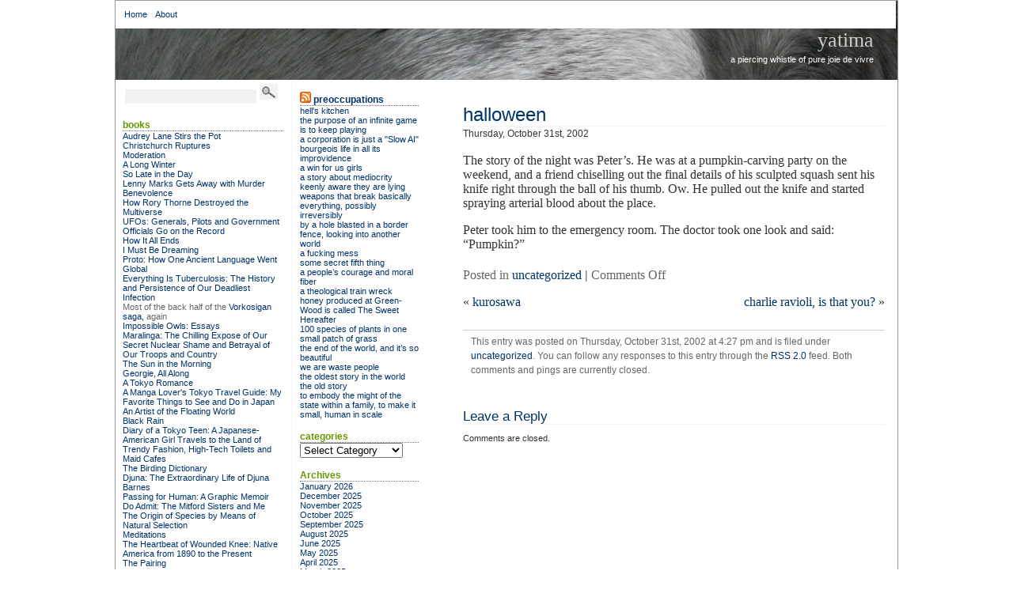

--- FILE ---
content_type: text/html; charset=UTF-8
request_url: https://www.yatima.org/archives/2002/10/31/halloween/
body_size: 95673
content:
<!DOCTYPE html PUBLIC "-//W3C//DTD XHTML 1.0 Transitional//EN" "http://www.w3.org/TR/xhtml1/DTD/xhtml1-transitional.dtd">
<html xmlns="http://www.w3.org/1999/xhtml">
<head profile="http://gmpg.org/xfn/11">
<title>Yatima  &raquo; Blog Archive   &raquo; halloween</title>
<meta http-equiv="content-Type" content="text/html; charset=UTF-8" />
<meta name="generator" content="WordPress 6.8.3" /> 
<!-- leave this for stats -->
<link rel="stylesheet" href="https://www.yatima.org/wp-content/themes/bering/style.css" type="text/css" media="screen" />
<link rel="alternate" type="application/rss+xml" title="RSS 2.0" href="https://www.yatima.org/feed/" />
<link rel="alternate" type="text/xml" title="RSS .92" href="https://www.yatima.org/feed/rss/" />
<link rel="alternate" type="application/atom+xml" title="Atom 0.3" href="https://www.yatima.org/feed/atom/"/>
<link rel="pingback" href="https://www.yatima.org/xmlrpc.php" />

	<link rel='archives' title='January 2026' href='https://www.yatima.org/archives/2026/01/' />
	<link rel='archives' title='December 2025' href='https://www.yatima.org/archives/2025/12/' />
	<link rel='archives' title='November 2025' href='https://www.yatima.org/archives/2025/11/' />
	<link rel='archives' title='October 2025' href='https://www.yatima.org/archives/2025/10/' />
	<link rel='archives' title='September 2025' href='https://www.yatima.org/archives/2025/09/' />
	<link rel='archives' title='August 2025' href='https://www.yatima.org/archives/2025/08/' />
	<link rel='archives' title='June 2025' href='https://www.yatima.org/archives/2025/06/' />
	<link rel='archives' title='May 2025' href='https://www.yatima.org/archives/2025/05/' />
	<link rel='archives' title='April 2025' href='https://www.yatima.org/archives/2025/04/' />
	<link rel='archives' title='March 2025' href='https://www.yatima.org/archives/2025/03/' />
	<link rel='archives' title='February 2025' href='https://www.yatima.org/archives/2025/02/' />
	<link rel='archives' title='January 2025' href='https://www.yatima.org/archives/2025/01/' />
	<link rel='archives' title='December 2024' href='https://www.yatima.org/archives/2024/12/' />
	<link rel='archives' title='November 2024' href='https://www.yatima.org/archives/2024/11/' />
	<link rel='archives' title='October 2024' href='https://www.yatima.org/archives/2024/10/' />
	<link rel='archives' title='September 2024' href='https://www.yatima.org/archives/2024/09/' />
	<link rel='archives' title='August 2024' href='https://www.yatima.org/archives/2024/08/' />
	<link rel='archives' title='July 2024' href='https://www.yatima.org/archives/2024/07/' />
	<link rel='archives' title='June 2024' href='https://www.yatima.org/archives/2024/06/' />
	<link rel='archives' title='May 2024' href='https://www.yatima.org/archives/2024/05/' />
	<link rel='archives' title='April 2024' href='https://www.yatima.org/archives/2024/04/' />
	<link rel='archives' title='March 2024' href='https://www.yatima.org/archives/2024/03/' />
	<link rel='archives' title='February 2024' href='https://www.yatima.org/archives/2024/02/' />
	<link rel='archives' title='January 2024' href='https://www.yatima.org/archives/2024/01/' />
	<link rel='archives' title='December 2023' href='https://www.yatima.org/archives/2023/12/' />
	<link rel='archives' title='November 2023' href='https://www.yatima.org/archives/2023/11/' />
	<link rel='archives' title='October 2023' href='https://www.yatima.org/archives/2023/10/' />
	<link rel='archives' title='September 2023' href='https://www.yatima.org/archives/2023/09/' />
	<link rel='archives' title='August 2023' href='https://www.yatima.org/archives/2023/08/' />
	<link rel='archives' title='July 2023' href='https://www.yatima.org/archives/2023/07/' />
	<link rel='archives' title='June 2023' href='https://www.yatima.org/archives/2023/06/' />
	<link rel='archives' title='May 2023' href='https://www.yatima.org/archives/2023/05/' />
	<link rel='archives' title='April 2023' href='https://www.yatima.org/archives/2023/04/' />
	<link rel='archives' title='March 2023' href='https://www.yatima.org/archives/2023/03/' />
	<link rel='archives' title='February 2023' href='https://www.yatima.org/archives/2023/02/' />
	<link rel='archives' title='January 2023' href='https://www.yatima.org/archives/2023/01/' />
	<link rel='archives' title='December 2022' href='https://www.yatima.org/archives/2022/12/' />
	<link rel='archives' title='November 2022' href='https://www.yatima.org/archives/2022/11/' />
	<link rel='archives' title='October 2022' href='https://www.yatima.org/archives/2022/10/' />
	<link rel='archives' title='September 2022' href='https://www.yatima.org/archives/2022/09/' />
	<link rel='archives' title='August 2022' href='https://www.yatima.org/archives/2022/08/' />
	<link rel='archives' title='July 2022' href='https://www.yatima.org/archives/2022/07/' />
	<link rel='archives' title='June 2022' href='https://www.yatima.org/archives/2022/06/' />
	<link rel='archives' title='May 2022' href='https://www.yatima.org/archives/2022/05/' />
	<link rel='archives' title='April 2022' href='https://www.yatima.org/archives/2022/04/' />
	<link rel='archives' title='March 2022' href='https://www.yatima.org/archives/2022/03/' />
	<link rel='archives' title='February 2022' href='https://www.yatima.org/archives/2022/02/' />
	<link rel='archives' title='January 2022' href='https://www.yatima.org/archives/2022/01/' />
	<link rel='archives' title='December 2021' href='https://www.yatima.org/archives/2021/12/' />
	<link rel='archives' title='November 2021' href='https://www.yatima.org/archives/2021/11/' />
	<link rel='archives' title='October 2021' href='https://www.yatima.org/archives/2021/10/' />
	<link rel='archives' title='September 2021' href='https://www.yatima.org/archives/2021/09/' />
	<link rel='archives' title='August 2021' href='https://www.yatima.org/archives/2021/08/' />
	<link rel='archives' title='July 2021' href='https://www.yatima.org/archives/2021/07/' />
	<link rel='archives' title='June 2021' href='https://www.yatima.org/archives/2021/06/' />
	<link rel='archives' title='May 2021' href='https://www.yatima.org/archives/2021/05/' />
	<link rel='archives' title='April 2021' href='https://www.yatima.org/archives/2021/04/' />
	<link rel='archives' title='March 2021' href='https://www.yatima.org/archives/2021/03/' />
	<link rel='archives' title='February 2021' href='https://www.yatima.org/archives/2021/02/' />
	<link rel='archives' title='January 2021' href='https://www.yatima.org/archives/2021/01/' />
	<link rel='archives' title='December 2020' href='https://www.yatima.org/archives/2020/12/' />
	<link rel='archives' title='November 2020' href='https://www.yatima.org/archives/2020/11/' />
	<link rel='archives' title='October 2020' href='https://www.yatima.org/archives/2020/10/' />
	<link rel='archives' title='September 2020' href='https://www.yatima.org/archives/2020/09/' />
	<link rel='archives' title='August 2020' href='https://www.yatima.org/archives/2020/08/' />
	<link rel='archives' title='July 2020' href='https://www.yatima.org/archives/2020/07/' />
	<link rel='archives' title='June 2020' href='https://www.yatima.org/archives/2020/06/' />
	<link rel='archives' title='May 2020' href='https://www.yatima.org/archives/2020/05/' />
	<link rel='archives' title='April 2020' href='https://www.yatima.org/archives/2020/04/' />
	<link rel='archives' title='March 2020' href='https://www.yatima.org/archives/2020/03/' />
	<link rel='archives' title='February 2020' href='https://www.yatima.org/archives/2020/02/' />
	<link rel='archives' title='January 2020' href='https://www.yatima.org/archives/2020/01/' />
	<link rel='archives' title='December 2019' href='https://www.yatima.org/archives/2019/12/' />
	<link rel='archives' title='November 2019' href='https://www.yatima.org/archives/2019/11/' />
	<link rel='archives' title='October 2019' href='https://www.yatima.org/archives/2019/10/' />
	<link rel='archives' title='September 2019' href='https://www.yatima.org/archives/2019/09/' />
	<link rel='archives' title='August 2019' href='https://www.yatima.org/archives/2019/08/' />
	<link rel='archives' title='July 2019' href='https://www.yatima.org/archives/2019/07/' />
	<link rel='archives' title='June 2019' href='https://www.yatima.org/archives/2019/06/' />
	<link rel='archives' title='May 2019' href='https://www.yatima.org/archives/2019/05/' />
	<link rel='archives' title='April 2019' href='https://www.yatima.org/archives/2019/04/' />
	<link rel='archives' title='March 2019' href='https://www.yatima.org/archives/2019/03/' />
	<link rel='archives' title='February 2019' href='https://www.yatima.org/archives/2019/02/' />
	<link rel='archives' title='January 2019' href='https://www.yatima.org/archives/2019/01/' />
	<link rel='archives' title='December 2018' href='https://www.yatima.org/archives/2018/12/' />
	<link rel='archives' title='November 2018' href='https://www.yatima.org/archives/2018/11/' />
	<link rel='archives' title='October 2018' href='https://www.yatima.org/archives/2018/10/' />
	<link rel='archives' title='September 2018' href='https://www.yatima.org/archives/2018/09/' />
	<link rel='archives' title='August 2018' href='https://www.yatima.org/archives/2018/08/' />
	<link rel='archives' title='July 2018' href='https://www.yatima.org/archives/2018/07/' />
	<link rel='archives' title='June 2018' href='https://www.yatima.org/archives/2018/06/' />
	<link rel='archives' title='May 2018' href='https://www.yatima.org/archives/2018/05/' />
	<link rel='archives' title='April 2018' href='https://www.yatima.org/archives/2018/04/' />
	<link rel='archives' title='March 2018' href='https://www.yatima.org/archives/2018/03/' />
	<link rel='archives' title='February 2018' href='https://www.yatima.org/archives/2018/02/' />
	<link rel='archives' title='January 2018' href='https://www.yatima.org/archives/2018/01/' />
	<link rel='archives' title='December 2017' href='https://www.yatima.org/archives/2017/12/' />
	<link rel='archives' title='November 2017' href='https://www.yatima.org/archives/2017/11/' />
	<link rel='archives' title='October 2017' href='https://www.yatima.org/archives/2017/10/' />
	<link rel='archives' title='September 2017' href='https://www.yatima.org/archives/2017/09/' />
	<link rel='archives' title='August 2017' href='https://www.yatima.org/archives/2017/08/' />
	<link rel='archives' title='July 2017' href='https://www.yatima.org/archives/2017/07/' />
	<link rel='archives' title='June 2017' href='https://www.yatima.org/archives/2017/06/' />
	<link rel='archives' title='May 2017' href='https://www.yatima.org/archives/2017/05/' />
	<link rel='archives' title='April 2017' href='https://www.yatima.org/archives/2017/04/' />
	<link rel='archives' title='March 2017' href='https://www.yatima.org/archives/2017/03/' />
	<link rel='archives' title='February 2017' href='https://www.yatima.org/archives/2017/02/' />
	<link rel='archives' title='January 2017' href='https://www.yatima.org/archives/2017/01/' />
	<link rel='archives' title='December 2016' href='https://www.yatima.org/archives/2016/12/' />
	<link rel='archives' title='November 2016' href='https://www.yatima.org/archives/2016/11/' />
	<link rel='archives' title='October 2016' href='https://www.yatima.org/archives/2016/10/' />
	<link rel='archives' title='September 2016' href='https://www.yatima.org/archives/2016/09/' />
	<link rel='archives' title='August 2016' href='https://www.yatima.org/archives/2016/08/' />
	<link rel='archives' title='July 2016' href='https://www.yatima.org/archives/2016/07/' />
	<link rel='archives' title='June 2016' href='https://www.yatima.org/archives/2016/06/' />
	<link rel='archives' title='May 2016' href='https://www.yatima.org/archives/2016/05/' />
	<link rel='archives' title='April 2016' href='https://www.yatima.org/archives/2016/04/' />
	<link rel='archives' title='March 2016' href='https://www.yatima.org/archives/2016/03/' />
	<link rel='archives' title='February 2016' href='https://www.yatima.org/archives/2016/02/' />
	<link rel='archives' title='January 2016' href='https://www.yatima.org/archives/2016/01/' />
	<link rel='archives' title='December 2015' href='https://www.yatima.org/archives/2015/12/' />
	<link rel='archives' title='November 2015' href='https://www.yatima.org/archives/2015/11/' />
	<link rel='archives' title='October 2015' href='https://www.yatima.org/archives/2015/10/' />
	<link rel='archives' title='September 2015' href='https://www.yatima.org/archives/2015/09/' />
	<link rel='archives' title='August 2015' href='https://www.yatima.org/archives/2015/08/' />
	<link rel='archives' title='July 2015' href='https://www.yatima.org/archives/2015/07/' />
	<link rel='archives' title='June 2015' href='https://www.yatima.org/archives/2015/06/' />
	<link rel='archives' title='May 2015' href='https://www.yatima.org/archives/2015/05/' />
	<link rel='archives' title='April 2015' href='https://www.yatima.org/archives/2015/04/' />
	<link rel='archives' title='March 2015' href='https://www.yatima.org/archives/2015/03/' />
	<link rel='archives' title='February 2015' href='https://www.yatima.org/archives/2015/02/' />
	<link rel='archives' title='January 2015' href='https://www.yatima.org/archives/2015/01/' />
	<link rel='archives' title='December 2014' href='https://www.yatima.org/archives/2014/12/' />
	<link rel='archives' title='November 2014' href='https://www.yatima.org/archives/2014/11/' />
	<link rel='archives' title='October 2014' href='https://www.yatima.org/archives/2014/10/' />
	<link rel='archives' title='September 2014' href='https://www.yatima.org/archives/2014/09/' />
	<link rel='archives' title='August 2014' href='https://www.yatima.org/archives/2014/08/' />
	<link rel='archives' title='July 2014' href='https://www.yatima.org/archives/2014/07/' />
	<link rel='archives' title='June 2014' href='https://www.yatima.org/archives/2014/06/' />
	<link rel='archives' title='May 2014' href='https://www.yatima.org/archives/2014/05/' />
	<link rel='archives' title='April 2014' href='https://www.yatima.org/archives/2014/04/' />
	<link rel='archives' title='March 2014' href='https://www.yatima.org/archives/2014/03/' />
	<link rel='archives' title='February 2014' href='https://www.yatima.org/archives/2014/02/' />
	<link rel='archives' title='January 2014' href='https://www.yatima.org/archives/2014/01/' />
	<link rel='archives' title='December 2013' href='https://www.yatima.org/archives/2013/12/' />
	<link rel='archives' title='November 2013' href='https://www.yatima.org/archives/2013/11/' />
	<link rel='archives' title='October 2013' href='https://www.yatima.org/archives/2013/10/' />
	<link rel='archives' title='September 2013' href='https://www.yatima.org/archives/2013/09/' />
	<link rel='archives' title='August 2013' href='https://www.yatima.org/archives/2013/08/' />
	<link rel='archives' title='July 2013' href='https://www.yatima.org/archives/2013/07/' />
	<link rel='archives' title='June 2013' href='https://www.yatima.org/archives/2013/06/' />
	<link rel='archives' title='May 2013' href='https://www.yatima.org/archives/2013/05/' />
	<link rel='archives' title='April 2013' href='https://www.yatima.org/archives/2013/04/' />
	<link rel='archives' title='March 2013' href='https://www.yatima.org/archives/2013/03/' />
	<link rel='archives' title='February 2013' href='https://www.yatima.org/archives/2013/02/' />
	<link rel='archives' title='January 2013' href='https://www.yatima.org/archives/2013/01/' />
	<link rel='archives' title='December 2012' href='https://www.yatima.org/archives/2012/12/' />
	<link rel='archives' title='November 2012' href='https://www.yatima.org/archives/2012/11/' />
	<link rel='archives' title='October 2012' href='https://www.yatima.org/archives/2012/10/' />
	<link rel='archives' title='September 2012' href='https://www.yatima.org/archives/2012/09/' />
	<link rel='archives' title='August 2012' href='https://www.yatima.org/archives/2012/08/' />
	<link rel='archives' title='July 2012' href='https://www.yatima.org/archives/2012/07/' />
	<link rel='archives' title='June 2012' href='https://www.yatima.org/archives/2012/06/' />
	<link rel='archives' title='May 2012' href='https://www.yatima.org/archives/2012/05/' />
	<link rel='archives' title='April 2012' href='https://www.yatima.org/archives/2012/04/' />
	<link rel='archives' title='March 2012' href='https://www.yatima.org/archives/2012/03/' />
	<link rel='archives' title='February 2012' href='https://www.yatima.org/archives/2012/02/' />
	<link rel='archives' title='January 2012' href='https://www.yatima.org/archives/2012/01/' />
	<link rel='archives' title='December 2011' href='https://www.yatima.org/archives/2011/12/' />
	<link rel='archives' title='November 2011' href='https://www.yatima.org/archives/2011/11/' />
	<link rel='archives' title='October 2011' href='https://www.yatima.org/archives/2011/10/' />
	<link rel='archives' title='September 2011' href='https://www.yatima.org/archives/2011/09/' />
	<link rel='archives' title='August 2011' href='https://www.yatima.org/archives/2011/08/' />
	<link rel='archives' title='July 2011' href='https://www.yatima.org/archives/2011/07/' />
	<link rel='archives' title='June 2011' href='https://www.yatima.org/archives/2011/06/' />
	<link rel='archives' title='May 2011' href='https://www.yatima.org/archives/2011/05/' />
	<link rel='archives' title='April 2011' href='https://www.yatima.org/archives/2011/04/' />
	<link rel='archives' title='March 2011' href='https://www.yatima.org/archives/2011/03/' />
	<link rel='archives' title='February 2011' href='https://www.yatima.org/archives/2011/02/' />
	<link rel='archives' title='January 2011' href='https://www.yatima.org/archives/2011/01/' />
	<link rel='archives' title='December 2010' href='https://www.yatima.org/archives/2010/12/' />
	<link rel='archives' title='November 2010' href='https://www.yatima.org/archives/2010/11/' />
	<link rel='archives' title='October 2010' href='https://www.yatima.org/archives/2010/10/' />
	<link rel='archives' title='September 2010' href='https://www.yatima.org/archives/2010/09/' />
	<link rel='archives' title='August 2010' href='https://www.yatima.org/archives/2010/08/' />
	<link rel='archives' title='July 2010' href='https://www.yatima.org/archives/2010/07/' />
	<link rel='archives' title='June 2010' href='https://www.yatima.org/archives/2010/06/' />
	<link rel='archives' title='May 2010' href='https://www.yatima.org/archives/2010/05/' />
	<link rel='archives' title='April 2010' href='https://www.yatima.org/archives/2010/04/' />
	<link rel='archives' title='March 2010' href='https://www.yatima.org/archives/2010/03/' />
	<link rel='archives' title='February 2010' href='https://www.yatima.org/archives/2010/02/' />
	<link rel='archives' title='January 2010' href='https://www.yatima.org/archives/2010/01/' />
	<link rel='archives' title='December 2009' href='https://www.yatima.org/archives/2009/12/' />
	<link rel='archives' title='November 2009' href='https://www.yatima.org/archives/2009/11/' />
	<link rel='archives' title='October 2009' href='https://www.yatima.org/archives/2009/10/' />
	<link rel='archives' title='September 2009' href='https://www.yatima.org/archives/2009/09/' />
	<link rel='archives' title='August 2009' href='https://www.yatima.org/archives/2009/08/' />
	<link rel='archives' title='July 2009' href='https://www.yatima.org/archives/2009/07/' />
	<link rel='archives' title='June 2009' href='https://www.yatima.org/archives/2009/06/' />
	<link rel='archives' title='May 2009' href='https://www.yatima.org/archives/2009/05/' />
	<link rel='archives' title='April 2009' href='https://www.yatima.org/archives/2009/04/' />
	<link rel='archives' title='March 2009' href='https://www.yatima.org/archives/2009/03/' />
	<link rel='archives' title='February 2009' href='https://www.yatima.org/archives/2009/02/' />
	<link rel='archives' title='January 2009' href='https://www.yatima.org/archives/2009/01/' />
	<link rel='archives' title='December 2008' href='https://www.yatima.org/archives/2008/12/' />
	<link rel='archives' title='November 2008' href='https://www.yatima.org/archives/2008/11/' />
	<link rel='archives' title='October 2008' href='https://www.yatima.org/archives/2008/10/' />
	<link rel='archives' title='September 2008' href='https://www.yatima.org/archives/2008/09/' />
	<link rel='archives' title='August 2008' href='https://www.yatima.org/archives/2008/08/' />
	<link rel='archives' title='July 2008' href='https://www.yatima.org/archives/2008/07/' />
	<link rel='archives' title='June 2008' href='https://www.yatima.org/archives/2008/06/' />
	<link rel='archives' title='May 2008' href='https://www.yatima.org/archives/2008/05/' />
	<link rel='archives' title='April 2008' href='https://www.yatima.org/archives/2008/04/' />
	<link rel='archives' title='March 2008' href='https://www.yatima.org/archives/2008/03/' />
	<link rel='archives' title='February 2008' href='https://www.yatima.org/archives/2008/02/' />
	<link rel='archives' title='January 2008' href='https://www.yatima.org/archives/2008/01/' />
	<link rel='archives' title='December 2007' href='https://www.yatima.org/archives/2007/12/' />
	<link rel='archives' title='November 2007' href='https://www.yatima.org/archives/2007/11/' />
	<link rel='archives' title='October 2007' href='https://www.yatima.org/archives/2007/10/' />
	<link rel='archives' title='September 2007' href='https://www.yatima.org/archives/2007/09/' />
	<link rel='archives' title='August 2007' href='https://www.yatima.org/archives/2007/08/' />
	<link rel='archives' title='July 2007' href='https://www.yatima.org/archives/2007/07/' />
	<link rel='archives' title='June 2007' href='https://www.yatima.org/archives/2007/06/' />
	<link rel='archives' title='May 2007' href='https://www.yatima.org/archives/2007/05/' />
	<link rel='archives' title='April 2007' href='https://www.yatima.org/archives/2007/04/' />
	<link rel='archives' title='March 2007' href='https://www.yatima.org/archives/2007/03/' />
	<link rel='archives' title='February 2007' href='https://www.yatima.org/archives/2007/02/' />
	<link rel='archives' title='January 2007' href='https://www.yatima.org/archives/2007/01/' />
	<link rel='archives' title='December 2006' href='https://www.yatima.org/archives/2006/12/' />
	<link rel='archives' title='November 2006' href='https://www.yatima.org/archives/2006/11/' />
	<link rel='archives' title='October 2006' href='https://www.yatima.org/archives/2006/10/' />
	<link rel='archives' title='September 2006' href='https://www.yatima.org/archives/2006/09/' />
	<link rel='archives' title='August 2006' href='https://www.yatima.org/archives/2006/08/' />
	<link rel='archives' title='July 2006' href='https://www.yatima.org/archives/2006/07/' />
	<link rel='archives' title='June 2006' href='https://www.yatima.org/archives/2006/06/' />
	<link rel='archives' title='May 2006' href='https://www.yatima.org/archives/2006/05/' />
	<link rel='archives' title='April 2006' href='https://www.yatima.org/archives/2006/04/' />
	<link rel='archives' title='March 2006' href='https://www.yatima.org/archives/2006/03/' />
	<link rel='archives' title='February 2006' href='https://www.yatima.org/archives/2006/02/' />
	<link rel='archives' title='January 2006' href='https://www.yatima.org/archives/2006/01/' />
	<link rel='archives' title='December 2005' href='https://www.yatima.org/archives/2005/12/' />
	<link rel='archives' title='November 2005' href='https://www.yatima.org/archives/2005/11/' />
	<link rel='archives' title='October 2005' href='https://www.yatima.org/archives/2005/10/' />
	<link rel='archives' title='September 2005' href='https://www.yatima.org/archives/2005/09/' />
	<link rel='archives' title='August 2005' href='https://www.yatima.org/archives/2005/08/' />
	<link rel='archives' title='July 2005' href='https://www.yatima.org/archives/2005/07/' />
	<link rel='archives' title='June 2005' href='https://www.yatima.org/archives/2005/06/' />
	<link rel='archives' title='May 2005' href='https://www.yatima.org/archives/2005/05/' />
	<link rel='archives' title='April 2005' href='https://www.yatima.org/archives/2005/04/' />
	<link rel='archives' title='March 2005' href='https://www.yatima.org/archives/2005/03/' />
	<link rel='archives' title='February 2005' href='https://www.yatima.org/archives/2005/02/' />
	<link rel='archives' title='January 2005' href='https://www.yatima.org/archives/2005/01/' />
	<link rel='archives' title='December 2004' href='https://www.yatima.org/archives/2004/12/' />
	<link rel='archives' title='November 2004' href='https://www.yatima.org/archives/2004/11/' />
	<link rel='archives' title='October 2004' href='https://www.yatima.org/archives/2004/10/' />
	<link rel='archives' title='September 2004' href='https://www.yatima.org/archives/2004/09/' />
	<link rel='archives' title='August 2004' href='https://www.yatima.org/archives/2004/08/' />
	<link rel='archives' title='July 2004' href='https://www.yatima.org/archives/2004/07/' />
	<link rel='archives' title='June 2004' href='https://www.yatima.org/archives/2004/06/' />
	<link rel='archives' title='May 2004' href='https://www.yatima.org/archives/2004/05/' />
	<link rel='archives' title='April 2004' href='https://www.yatima.org/archives/2004/04/' />
	<link rel='archives' title='March 2004' href='https://www.yatima.org/archives/2004/03/' />
	<link rel='archives' title='February 2004' href='https://www.yatima.org/archives/2004/02/' />
	<link rel='archives' title='January 2004' href='https://www.yatima.org/archives/2004/01/' />
	<link rel='archives' title='December 2003' href='https://www.yatima.org/archives/2003/12/' />
	<link rel='archives' title='November 2003' href='https://www.yatima.org/archives/2003/11/' />
	<link rel='archives' title='October 2003' href='https://www.yatima.org/archives/2003/10/' />
	<link rel='archives' title='September 2003' href='https://www.yatima.org/archives/2003/09/' />
	<link rel='archives' title='August 2003' href='https://www.yatima.org/archives/2003/08/' />
	<link rel='archives' title='July 2003' href='https://www.yatima.org/archives/2003/07/' />
	<link rel='archives' title='June 2003' href='https://www.yatima.org/archives/2003/06/' />
	<link rel='archives' title='May 2003' href='https://www.yatima.org/archives/2003/05/' />
	<link rel='archives' title='April 2003' href='https://www.yatima.org/archives/2003/04/' />
	<link rel='archives' title='March 2003' href='https://www.yatima.org/archives/2003/03/' />
	<link rel='archives' title='February 2003' href='https://www.yatima.org/archives/2003/02/' />
	<link rel='archives' title='January 2003' href='https://www.yatima.org/archives/2003/01/' />
	<link rel='archives' title='December 2002' href='https://www.yatima.org/archives/2002/12/' />
	<link rel='archives' title='November 2002' href='https://www.yatima.org/archives/2002/11/' />
	<link rel='archives' title='October 2002' href='https://www.yatima.org/archives/2002/10/' />
	<link rel='archives' title='September 2002' href='https://www.yatima.org/archives/2002/09/' />
	<link rel='archives' title='August 2002' href='https://www.yatima.org/archives/2002/08/' />
	<link rel='archives' title='July 2002' href='https://www.yatima.org/archives/2002/07/' />
	
<meta name='robots' content='max-image-preview:large' />
	<style>img:is([sizes="auto" i], [sizes^="auto," i]) { contain-intrinsic-size: 3000px 1500px }</style>
	<script type="text/javascript">
/* <![CDATA[ */
window._wpemojiSettings = {"baseUrl":"https:\/\/s.w.org\/images\/core\/emoji\/16.0.1\/72x72\/","ext":".png","svgUrl":"https:\/\/s.w.org\/images\/core\/emoji\/16.0.1\/svg\/","svgExt":".svg","source":{"concatemoji":"https:\/\/www.yatima.org\/wp-includes\/js\/wp-emoji-release.min.js?ver=6.8.3"}};
/*! This file is auto-generated */
!function(s,n){var o,i,e;function c(e){try{var t={supportTests:e,timestamp:(new Date).valueOf()};sessionStorage.setItem(o,JSON.stringify(t))}catch(e){}}function p(e,t,n){e.clearRect(0,0,e.canvas.width,e.canvas.height),e.fillText(t,0,0);var t=new Uint32Array(e.getImageData(0,0,e.canvas.width,e.canvas.height).data),a=(e.clearRect(0,0,e.canvas.width,e.canvas.height),e.fillText(n,0,0),new Uint32Array(e.getImageData(0,0,e.canvas.width,e.canvas.height).data));return t.every(function(e,t){return e===a[t]})}function u(e,t){e.clearRect(0,0,e.canvas.width,e.canvas.height),e.fillText(t,0,0);for(var n=e.getImageData(16,16,1,1),a=0;a<n.data.length;a++)if(0!==n.data[a])return!1;return!0}function f(e,t,n,a){switch(t){case"flag":return n(e,"\ud83c\udff3\ufe0f\u200d\u26a7\ufe0f","\ud83c\udff3\ufe0f\u200b\u26a7\ufe0f")?!1:!n(e,"\ud83c\udde8\ud83c\uddf6","\ud83c\udde8\u200b\ud83c\uddf6")&&!n(e,"\ud83c\udff4\udb40\udc67\udb40\udc62\udb40\udc65\udb40\udc6e\udb40\udc67\udb40\udc7f","\ud83c\udff4\u200b\udb40\udc67\u200b\udb40\udc62\u200b\udb40\udc65\u200b\udb40\udc6e\u200b\udb40\udc67\u200b\udb40\udc7f");case"emoji":return!a(e,"\ud83e\udedf")}return!1}function g(e,t,n,a){var r="undefined"!=typeof WorkerGlobalScope&&self instanceof WorkerGlobalScope?new OffscreenCanvas(300,150):s.createElement("canvas"),o=r.getContext("2d",{willReadFrequently:!0}),i=(o.textBaseline="top",o.font="600 32px Arial",{});return e.forEach(function(e){i[e]=t(o,e,n,a)}),i}function t(e){var t=s.createElement("script");t.src=e,t.defer=!0,s.head.appendChild(t)}"undefined"!=typeof Promise&&(o="wpEmojiSettingsSupports",i=["flag","emoji"],n.supports={everything:!0,everythingExceptFlag:!0},e=new Promise(function(e){s.addEventListener("DOMContentLoaded",e,{once:!0})}),new Promise(function(t){var n=function(){try{var e=JSON.parse(sessionStorage.getItem(o));if("object"==typeof e&&"number"==typeof e.timestamp&&(new Date).valueOf()<e.timestamp+604800&&"object"==typeof e.supportTests)return e.supportTests}catch(e){}return null}();if(!n){if("undefined"!=typeof Worker&&"undefined"!=typeof OffscreenCanvas&&"undefined"!=typeof URL&&URL.createObjectURL&&"undefined"!=typeof Blob)try{var e="postMessage("+g.toString()+"("+[JSON.stringify(i),f.toString(),p.toString(),u.toString()].join(",")+"));",a=new Blob([e],{type:"text/javascript"}),r=new Worker(URL.createObjectURL(a),{name:"wpTestEmojiSupports"});return void(r.onmessage=function(e){c(n=e.data),r.terminate(),t(n)})}catch(e){}c(n=g(i,f,p,u))}t(n)}).then(function(e){for(var t in e)n.supports[t]=e[t],n.supports.everything=n.supports.everything&&n.supports[t],"flag"!==t&&(n.supports.everythingExceptFlag=n.supports.everythingExceptFlag&&n.supports[t]);n.supports.everythingExceptFlag=n.supports.everythingExceptFlag&&!n.supports.flag,n.DOMReady=!1,n.readyCallback=function(){n.DOMReady=!0}}).then(function(){return e}).then(function(){var e;n.supports.everything||(n.readyCallback(),(e=n.source||{}).concatemoji?t(e.concatemoji):e.wpemoji&&e.twemoji&&(t(e.twemoji),t(e.wpemoji)))}))}((window,document),window._wpemojiSettings);
/* ]]> */
</script>
<style id='wp-emoji-styles-inline-css' type='text/css'>

	img.wp-smiley, img.emoji {
		display: inline !important;
		border: none !important;
		box-shadow: none !important;
		height: 1em !important;
		width: 1em !important;
		margin: 0 0.07em !important;
		vertical-align: -0.1em !important;
		background: none !important;
		padding: 0 !important;
	}
</style>
<link rel='stylesheet' id='wp-block-library-css' href='https://www.yatima.org/wp-includes/css/dist/block-library/style.min.css?ver=6.8.3' type='text/css' media='all' />
<style id='classic-theme-styles-inline-css' type='text/css'>
/*! This file is auto-generated */
.wp-block-button__link{color:#fff;background-color:#32373c;border-radius:9999px;box-shadow:none;text-decoration:none;padding:calc(.667em + 2px) calc(1.333em + 2px);font-size:1.125em}.wp-block-file__button{background:#32373c;color:#fff;text-decoration:none}
</style>
<style id='global-styles-inline-css' type='text/css'>
:root{--wp--preset--aspect-ratio--square: 1;--wp--preset--aspect-ratio--4-3: 4/3;--wp--preset--aspect-ratio--3-4: 3/4;--wp--preset--aspect-ratio--3-2: 3/2;--wp--preset--aspect-ratio--2-3: 2/3;--wp--preset--aspect-ratio--16-9: 16/9;--wp--preset--aspect-ratio--9-16: 9/16;--wp--preset--color--black: #000000;--wp--preset--color--cyan-bluish-gray: #abb8c3;--wp--preset--color--white: #ffffff;--wp--preset--color--pale-pink: #f78da7;--wp--preset--color--vivid-red: #cf2e2e;--wp--preset--color--luminous-vivid-orange: #ff6900;--wp--preset--color--luminous-vivid-amber: #fcb900;--wp--preset--color--light-green-cyan: #7bdcb5;--wp--preset--color--vivid-green-cyan: #00d084;--wp--preset--color--pale-cyan-blue: #8ed1fc;--wp--preset--color--vivid-cyan-blue: #0693e3;--wp--preset--color--vivid-purple: #9b51e0;--wp--preset--gradient--vivid-cyan-blue-to-vivid-purple: linear-gradient(135deg,rgba(6,147,227,1) 0%,rgb(155,81,224) 100%);--wp--preset--gradient--light-green-cyan-to-vivid-green-cyan: linear-gradient(135deg,rgb(122,220,180) 0%,rgb(0,208,130) 100%);--wp--preset--gradient--luminous-vivid-amber-to-luminous-vivid-orange: linear-gradient(135deg,rgba(252,185,0,1) 0%,rgba(255,105,0,1) 100%);--wp--preset--gradient--luminous-vivid-orange-to-vivid-red: linear-gradient(135deg,rgba(255,105,0,1) 0%,rgb(207,46,46) 100%);--wp--preset--gradient--very-light-gray-to-cyan-bluish-gray: linear-gradient(135deg,rgb(238,238,238) 0%,rgb(169,184,195) 100%);--wp--preset--gradient--cool-to-warm-spectrum: linear-gradient(135deg,rgb(74,234,220) 0%,rgb(151,120,209) 20%,rgb(207,42,186) 40%,rgb(238,44,130) 60%,rgb(251,105,98) 80%,rgb(254,248,76) 100%);--wp--preset--gradient--blush-light-purple: linear-gradient(135deg,rgb(255,206,236) 0%,rgb(152,150,240) 100%);--wp--preset--gradient--blush-bordeaux: linear-gradient(135deg,rgb(254,205,165) 0%,rgb(254,45,45) 50%,rgb(107,0,62) 100%);--wp--preset--gradient--luminous-dusk: linear-gradient(135deg,rgb(255,203,112) 0%,rgb(199,81,192) 50%,rgb(65,88,208) 100%);--wp--preset--gradient--pale-ocean: linear-gradient(135deg,rgb(255,245,203) 0%,rgb(182,227,212) 50%,rgb(51,167,181) 100%);--wp--preset--gradient--electric-grass: linear-gradient(135deg,rgb(202,248,128) 0%,rgb(113,206,126) 100%);--wp--preset--gradient--midnight: linear-gradient(135deg,rgb(2,3,129) 0%,rgb(40,116,252) 100%);--wp--preset--font-size--small: 13px;--wp--preset--font-size--medium: 20px;--wp--preset--font-size--large: 36px;--wp--preset--font-size--x-large: 42px;--wp--preset--spacing--20: 0.44rem;--wp--preset--spacing--30: 0.67rem;--wp--preset--spacing--40: 1rem;--wp--preset--spacing--50: 1.5rem;--wp--preset--spacing--60: 2.25rem;--wp--preset--spacing--70: 3.38rem;--wp--preset--spacing--80: 5.06rem;--wp--preset--shadow--natural: 6px 6px 9px rgba(0, 0, 0, 0.2);--wp--preset--shadow--deep: 12px 12px 50px rgba(0, 0, 0, 0.4);--wp--preset--shadow--sharp: 6px 6px 0px rgba(0, 0, 0, 0.2);--wp--preset--shadow--outlined: 6px 6px 0px -3px rgba(255, 255, 255, 1), 6px 6px rgba(0, 0, 0, 1);--wp--preset--shadow--crisp: 6px 6px 0px rgba(0, 0, 0, 1);}:where(.is-layout-flex){gap: 0.5em;}:where(.is-layout-grid){gap: 0.5em;}body .is-layout-flex{display: flex;}.is-layout-flex{flex-wrap: wrap;align-items: center;}.is-layout-flex > :is(*, div){margin: 0;}body .is-layout-grid{display: grid;}.is-layout-grid > :is(*, div){margin: 0;}:where(.wp-block-columns.is-layout-flex){gap: 2em;}:where(.wp-block-columns.is-layout-grid){gap: 2em;}:where(.wp-block-post-template.is-layout-flex){gap: 1.25em;}:where(.wp-block-post-template.is-layout-grid){gap: 1.25em;}.has-black-color{color: var(--wp--preset--color--black) !important;}.has-cyan-bluish-gray-color{color: var(--wp--preset--color--cyan-bluish-gray) !important;}.has-white-color{color: var(--wp--preset--color--white) !important;}.has-pale-pink-color{color: var(--wp--preset--color--pale-pink) !important;}.has-vivid-red-color{color: var(--wp--preset--color--vivid-red) !important;}.has-luminous-vivid-orange-color{color: var(--wp--preset--color--luminous-vivid-orange) !important;}.has-luminous-vivid-amber-color{color: var(--wp--preset--color--luminous-vivid-amber) !important;}.has-light-green-cyan-color{color: var(--wp--preset--color--light-green-cyan) !important;}.has-vivid-green-cyan-color{color: var(--wp--preset--color--vivid-green-cyan) !important;}.has-pale-cyan-blue-color{color: var(--wp--preset--color--pale-cyan-blue) !important;}.has-vivid-cyan-blue-color{color: var(--wp--preset--color--vivid-cyan-blue) !important;}.has-vivid-purple-color{color: var(--wp--preset--color--vivid-purple) !important;}.has-black-background-color{background-color: var(--wp--preset--color--black) !important;}.has-cyan-bluish-gray-background-color{background-color: var(--wp--preset--color--cyan-bluish-gray) !important;}.has-white-background-color{background-color: var(--wp--preset--color--white) !important;}.has-pale-pink-background-color{background-color: var(--wp--preset--color--pale-pink) !important;}.has-vivid-red-background-color{background-color: var(--wp--preset--color--vivid-red) !important;}.has-luminous-vivid-orange-background-color{background-color: var(--wp--preset--color--luminous-vivid-orange) !important;}.has-luminous-vivid-amber-background-color{background-color: var(--wp--preset--color--luminous-vivid-amber) !important;}.has-light-green-cyan-background-color{background-color: var(--wp--preset--color--light-green-cyan) !important;}.has-vivid-green-cyan-background-color{background-color: var(--wp--preset--color--vivid-green-cyan) !important;}.has-pale-cyan-blue-background-color{background-color: var(--wp--preset--color--pale-cyan-blue) !important;}.has-vivid-cyan-blue-background-color{background-color: var(--wp--preset--color--vivid-cyan-blue) !important;}.has-vivid-purple-background-color{background-color: var(--wp--preset--color--vivid-purple) !important;}.has-black-border-color{border-color: var(--wp--preset--color--black) !important;}.has-cyan-bluish-gray-border-color{border-color: var(--wp--preset--color--cyan-bluish-gray) !important;}.has-white-border-color{border-color: var(--wp--preset--color--white) !important;}.has-pale-pink-border-color{border-color: var(--wp--preset--color--pale-pink) !important;}.has-vivid-red-border-color{border-color: var(--wp--preset--color--vivid-red) !important;}.has-luminous-vivid-orange-border-color{border-color: var(--wp--preset--color--luminous-vivid-orange) !important;}.has-luminous-vivid-amber-border-color{border-color: var(--wp--preset--color--luminous-vivid-amber) !important;}.has-light-green-cyan-border-color{border-color: var(--wp--preset--color--light-green-cyan) !important;}.has-vivid-green-cyan-border-color{border-color: var(--wp--preset--color--vivid-green-cyan) !important;}.has-pale-cyan-blue-border-color{border-color: var(--wp--preset--color--pale-cyan-blue) !important;}.has-vivid-cyan-blue-border-color{border-color: var(--wp--preset--color--vivid-cyan-blue) !important;}.has-vivid-purple-border-color{border-color: var(--wp--preset--color--vivid-purple) !important;}.has-vivid-cyan-blue-to-vivid-purple-gradient-background{background: var(--wp--preset--gradient--vivid-cyan-blue-to-vivid-purple) !important;}.has-light-green-cyan-to-vivid-green-cyan-gradient-background{background: var(--wp--preset--gradient--light-green-cyan-to-vivid-green-cyan) !important;}.has-luminous-vivid-amber-to-luminous-vivid-orange-gradient-background{background: var(--wp--preset--gradient--luminous-vivid-amber-to-luminous-vivid-orange) !important;}.has-luminous-vivid-orange-to-vivid-red-gradient-background{background: var(--wp--preset--gradient--luminous-vivid-orange-to-vivid-red) !important;}.has-very-light-gray-to-cyan-bluish-gray-gradient-background{background: var(--wp--preset--gradient--very-light-gray-to-cyan-bluish-gray) !important;}.has-cool-to-warm-spectrum-gradient-background{background: var(--wp--preset--gradient--cool-to-warm-spectrum) !important;}.has-blush-light-purple-gradient-background{background: var(--wp--preset--gradient--blush-light-purple) !important;}.has-blush-bordeaux-gradient-background{background: var(--wp--preset--gradient--blush-bordeaux) !important;}.has-luminous-dusk-gradient-background{background: var(--wp--preset--gradient--luminous-dusk) !important;}.has-pale-ocean-gradient-background{background: var(--wp--preset--gradient--pale-ocean) !important;}.has-electric-grass-gradient-background{background: var(--wp--preset--gradient--electric-grass) !important;}.has-midnight-gradient-background{background: var(--wp--preset--gradient--midnight) !important;}.has-small-font-size{font-size: var(--wp--preset--font-size--small) !important;}.has-medium-font-size{font-size: var(--wp--preset--font-size--medium) !important;}.has-large-font-size{font-size: var(--wp--preset--font-size--large) !important;}.has-x-large-font-size{font-size: var(--wp--preset--font-size--x-large) !important;}
:where(.wp-block-post-template.is-layout-flex){gap: 1.25em;}:where(.wp-block-post-template.is-layout-grid){gap: 1.25em;}
:where(.wp-block-columns.is-layout-flex){gap: 2em;}:where(.wp-block-columns.is-layout-grid){gap: 2em;}
:root :where(.wp-block-pullquote){font-size: 1.5em;line-height: 1.6;}
</style>
<link rel="https://api.w.org/" href="https://www.yatima.org/wp-json/" /><link rel="alternate" title="JSON" type="application/json" href="https://www.yatima.org/wp-json/wp/v2/posts/84" /><link rel="EditURI" type="application/rsd+xml" title="RSD" href="https://www.yatima.org/xmlrpc.php?rsd" />
<meta name="generator" content="WordPress 6.8.3" />
<link rel="canonical" href="https://www.yatima.org/archives/2002/10/31/halloween/" />
<link rel='shortlink' href='https://www.yatima.org/?p=84' />
<link rel="alternate" title="oEmbed (JSON)" type="application/json+oembed" href="https://www.yatima.org/wp-json/oembed/1.0/embed?url=https%3A%2F%2Fwww.yatima.org%2Farchives%2F2002%2F10%2F31%2Fhalloween%2F" />
<link rel="alternate" title="oEmbed (XML)" type="text/xml+oembed" href="https://www.yatima.org/wp-json/oembed/1.0/embed?url=https%3A%2F%2Fwww.yatima.org%2Farchives%2F2002%2F10%2F31%2Fhalloween%2F&#038;format=xml" />
<script type="text/javascript">

  var _gaq = _gaq || [];
  _gaq.push(['_setAccount', 'UA-21675422-1']);
  _gaq.push(['_setDomainName', '.yatima.org']);
  _gaq.push(['_trackPageview']);

  (function() {
    var ga = document.createElement('script'); ga.type = 'text/javascript'; ga.async = true;
    ga.src = ('https:' == document.location.protocol ? 'https://ssl' : 'http://www') + '.google-analytics.com/ga.js';
    var s = document.getElementsByTagName('script')[0]; s.parentNode.insertBefore(ga, s);
  })();

</script>
</head>
<body>

<div id="page">

<div id="nav">
            <ul class="menu">
                 <li><a href="https://www.yatima.org">Home</a></li>
                <li class="page_item page-item-2"><a href="https://www.yatima.org/about/">About</a></li>
            </ul>
           
</div>

<div id="header">

<div class="header-title"><a href="https://www.yatima.org/">Yatima</a></div>
<div class="header-description">a piercing whistle of pure joie de vivre</div>
           
</div>

	<div id="content" class="narrowcolumn">

    
		<div class="post">

			<h2 id="post-84"><a href="https://www.yatima.org/archives/2002/10/31/halloween/" rel="bookmark" title="Permanent Link: halloween">halloween</a></h2>
		<div class="postdate">Thursday, October 31st, 2002</div>

			<div class="entrytext">

				<p>The story of the night was Peter&#8217;s. He was at a pumpkin-carving party on the weekend, and a friend chiselling out the final details of his sculpted squash sent his knife right through the ball of his thumb. Ow. He pulled out the knife and started spraying arterial blood about the place.</p>
<p>Peter took him to the emergency room. The doctor took one look and said: &#8220;Pumpkin?&#8221;</p>

				<p class="postmetadata">Posted in <a href="https://www.yatima.org/archives/category/uncategorized/" rel="category tag">uncategorized</a> <strong>|</strong>   <span>Comments Off<span class="screen-reader-text"> on halloween</span></span></p> 
 <small></small>

<!--
<h2>Recent Entries</h2>

<ul>

	<li><a href='https://www.yatima.org/archives/2026/01/16/there-is-a-childrens-playground-at-the-nuclear-museum/'>there is a children&#8217;s playground at the nuclear museum</a></li>
	<li><a href='https://www.yatima.org/archives/2026/01/11/audrey-lane-stirs-the-pot-by-alexis-hall/'>audrey lane stirs the pot, by alexis hall</a></li>
	<li><a href='https://www.yatima.org/archives/2026/01/09/moderation-by-elaine-castillo/'>moderation, by elaine castillo</a></li>
	<li><a href='https://www.yatima.org/archives/2025/12/27/books-of-2025-or-more-accurately-the-singular-book-of-2025/'>books of 2025, or more accurately, the singular book of 2025</a></li>
	<li><a href='https://www.yatima.org/archives/2025/12/25/proto-by-laura-spinney/'>proto, by laura spinney</a></li>
	<li><a href='https://www.yatima.org/archives/2025/12/16/everything-is-tuberculosis-by-john-green/'>everything is tuberculosis, by john green</a></li>
	<li><a href='https://www.yatima.org/archives/2025/12/15/impossible-owls-by-brian-phillips/'>impossible owls, by brian phillips</a></li>
	<li><a href='https://www.yatima.org/archives/2025/11/25/the-origin-of-species-by-charles-darwin/'>the origin of species, by charles darwin</a></li>
	<li><a href='https://www.yatima.org/archives/2025/11/17/feverish/'>feverish</a></li>
	<li><a href='https://www.yatima.org/archives/2025/11/17/black-rain-by-masuji-ibuse/'>black rain, by masuji ibuse</a></li>
  

</ul>
-->

				

<div class="navigation">

			<div class="alignleft">&laquo; <a href="https://www.yatima.org/archives/2002/10/31/kurosawa/">kurosawa</a></div>

			<div class="alignright"> <a href="https://www.yatima.org/archives/2002/11/01/charlie-ravioli-is-that-you/">charlie ravioli, is that you?</a> &raquo;</div>

		</div>

				<p class="postmetadata alt">

					<small>

						This entry was posted on Thursday, October 31st, 2002 at 4:27 pm
						and is filed under <a href="https://www.yatima.org/archives/category/uncategorized/" rel="category tag">uncategorized</a>.

						You can follow any responses to this entry through the <a href="https://www.yatima.org/archives/2002/10/31/halloween/feed/">RSS 2.0</a> feed. 


						
							Both comments and pings are currently closed.			

						
					</small>

				</p>

   		    </div>

		</div>

	
<!-- You can start editing here. -->


<div id="respond">
<h2 class="commentheading">Leave a Reply</h2>

	<p class="commentsclosed">Comments are closed.</p>



	
	</div>
</div>

<? // LEFT SIDEBAR ?>

<div id="leftsidebar">

<form method="get" id="searchform" action="/index.php">
<div><input type="text" value="" name="s" id="s" /><input type="submit" id="searchsubmit" value="" />
</div>
</form><h2 class="widgettitle">books</h2>
			<div class="textwidget"><ul>
<li><a href="https://www.goodreads.com/book/show/63841824-audrey-lane-stirs-the-pot">Audrey Lane Stirs the Pot</a>
<li><a href="https://www.goodreads.com/book/show/30758984-christchurch-ruptures">Christchurch Ruptures</a>
<li><a href="https://www.goodreads.com/book/show/221251742-moderation">Moderation</a>
<li><a href="https://www.goodreads.com/book/show/229752730-a-long-winter">A Long Winter</a>
<li><a href="https://www.goodreads.com/book/show/73936042-so-late-in-the-day">So Late in the Day</a>
<li><a href="https://www.goodreads.com/book/show/195790841-lenny-marks-gets-away-with-murder">Lenny Marks Gets Away with Murder</a>
<li><a href="https://www.goodreads.com/book/show/59681622-benevolence">Benevolence</a>
<li><a href="https://www.goodreads.com/book/show/45154546-how-rory-thorne-destroyed-the-multiverse">How Rory Thorne Destroyed the Multiverse</a>
<li><a href="https://www.goodreads.com/book/show/8287034-ufos">UFOs: Generals, Pilots and Government Officials Go on the Record</a>
<li><a href="https://www.goodreads.com/book/show/199793511-how-it-all-ends">How It All Ends</a>
<li><a href="https://www.goodreads.com/book/show/65215403-i-must-be-dreaming">I Must Be Dreaming</a>
<li><a href="https://www.goodreads.com/book/show/217387741-proto">Proto: How One Ancient Language Went Global</a>
<li><a href="https://www.goodreads.com/book/show/220341389-everything-is-tuberculosis">Everything Is Tuberculosis: The History and Persistence of Our Deadliest Infection</a>
<li>Most of the back half of the <a href="https://www.goodreads.com/series/98250-vorkosigan-saga-publication-order">Vorkosigan saga,</a> again
<li><a href="https://www.goodreads.com/book/show/37941900-impossible-owls">Impossible Owls: Essays</a>
<li><a href="https://www.goodreads.com/book/show/23048451-maralinga">Maralinga: The Chilling Expose of Our Secret Nuclear Shame and Betrayal of Our Troops and Country</a>
<li><a href="https://www.goodreads.com/book/show/10219.The_Sun_in_the_Morning">The Sun in the Morning</a>
<li><a href="https://www.goodreads.com/book/show/60604190-georgie-all-along">Georgie, All Along</a>
<li><a href="https://www.goodreads.com/book/show/35749434-a-tokyo-romance">A Tokyo Romance</a>
<li><a href="https://www.goodreads.com/book/show/45452980-a-manga-lover-s-tokyo-travel-guide">A Manga Lover's Tokyo Travel Guide: My Favorite Things to See and Do in Japan</a>
<li><a href="https://www.goodreads.com/book/show/18144266-an-artist-of-the-floating-world">An Artist of the Floating World</a>
<li><a href="https://www.goodreads.com/book/show/15893420-black-rain">Black Rain</a>
<li><a href="https://www.goodreads.com/book/show/29359046-diary-of-a-tokyo-teen">Diary of a Tokyo Teen: A Japanese-American Girl Travels to the Land of Trendy Fashion, High-Tech Toilets and Maid Cafes</a>
<li><a href="https://www.goodreads.com/book/show/218372437-the-birding-dictionary">The Birding Dictionary</a>
<li><a href="https://www.goodreads.com/book/show/204879333-djuna">Djuna: The Extraordinary Life of Djuna Barnes</a>
<li><a href="https://www.goodreads.com/book/show/38712420-passing-for-human">Passing for Human: A Graphic Memoir</a>
<li><a href="https://www.goodreads.com/book/show/222376870-do-admit">Do Admit: The Mitford Sisters and Me</a>
<li><a href="https://www.goodreads.com/book/show/18658982-the-origin-of-species-by-means-of-natural-selection">The Origin of Species by Means of Natural Selection</a>
<li><a href="https://www.goodreads.com/book/show/30659.Meditations">Meditations</a>
<li><a href="https://www.goodreads.com/book/show/36620482-the-heartbeat-of-wounded-knee">The Heartbeat of Wounded Knee: Native America from 1890 to the Present</a>
<li><a href="https://www.goodreads.com/book/show/199440249-the-pairing">The Pairing</a>
<li><a href="https://www.goodreads.com/book/show/208703313-much-ado-about-keanu">Much Ado About Keanu</a>
<li><a href="https://www.goodreads.com/book/show/23048451-maralinga">Maralinga: The Chilling Expose of Our Secret Nuclear Shame and Betrayal of Our Troops and Country</a>
<li><a href="https://www.goodreads.com/book/show/1364772.Holding_the_Man">Holding the Man</a>
<li><a href="https://www.goodreads.com/book/show/211934957-soft-core">Soft Core</a>
<li><a href="https://www.goodreads.com/book/show/222476094-all-of-us-murderers">All of Us Murderers</a>
<li><a href="https://www.goodreads.com/book/show/18634859-barracuda">Barracuda</a>
<li><a href="https://www.goodreads.com/book/show/205668483-rehearsals-for-dying">Rehearsals for Dying: Digressions on Love and Cancer</a>
<li><a href="https://www.goodreads.com/book/show/205363962-waiting-for-britney-spears">Waiting for Britney Spears</a>
<li><a href="https://www.goodreads.com/book/show/214537762-fan-service">Fan Service</a>
<li><a href="https://www.goodreads.com/book/show/20940.Jesus_and_Yahweh">Jesus and Yahweh: The Names Divine</a>
<li><a href="https://www.goodreads.com/book/show/195534.The_Genesis_of_Secrecy">The Genesis of Secrecy: On the Interpretation of Narrative</a>
<li><a href="https://www.goodreads.com/book/show/49483949-the-first-biography-of-jesus">The First Biography of Jesus: Genre and Meaning in Mark's Gospel</a>
<li><a href="https://www.goodreads.com/book/show/22928980-the-first-collection-of-criticism-by-a-living-female-rock-critic">The First Collection of Criticism by a Living Female Rock Critic</a>
<li><a href="https://www.goodreads.com/book/show/220902134-actress-of-a-certain-age">Actress of a Certain Age: My Twenty-Year Trail to Overnight Success</a>
<li><a href="https://www.goodreads.com/book/show/6147265-the-third-man-factor">The Third Man Factor: The Secret To Survival In Extreme Environments</a>
<li><a href="https://www.goodreads.com/book/show/216247489-sky-daddy">Sky Daddy</a>
<li><a href="https://www.goodreads.com/book/show/25065629-hunger-makes-me-a-modern-girl">Hunger Makes Me a Modern Girl</a>
<li><a href="https://www.goodreads.com/book/show/9828349-angels-in-america">Angels in America: A Gay Fantasia on National Themes</a>
<li><a href="https://www.goodreads.com/book/show/221772304-how-to-lose-your-mother">How to Lose Your Mother: A Daughter's Memoir</a>
<li><a href="https://www.goodreads.com/book/show/36436100-notes-on-camp">Notes on 'Camp'</a>
<li><a href="https://www.goodreads.com/book/show/53968530-sellout">Sellout: The Major-Label Feeding Frenzy That Swept Punk, Emo, and Hardcore</a>
<li><a href="https://www.goodreads.com/book/show/212806663-bibliophobia">Bibliophobia</a>
<li><a href="https://www.goodreads.com/book/show/215749331-in-the-rhododendrons">In the Rhododendrons: A Memoir with Appearances by Virginia Woolf</a>
 <li><a href="https://www.goodreads.com/series/350211-breakaway">Breakaway</a>
<li><a href="https://www.goodreads.com/book/show/217927444-murderland">Murderland: Crime and Bloodlust in the Time of Serial Killers
<li><a href="https://www.goodreads.com/book/show/58828430-the-lives-of-the-caesars">The Lives of the Caesars</a>
<li><a href="https://www.goodreads.com/book/show/59595379-the-visitors">The Visitors</a>
<li><a href="https://www.goodreads.com/book/show/44099122-archaeology-from-space">Archaeology from Space: How the Future Shapes Our Past</a>
<li><a href="https://www.goodreads.com/book/show/1726703.Draw_Horses_With_Sam_Savitt">Draw Horses With Sam Savitt</a>
<li><a href="https://www.goodreads.com/series/180842-george-smiley">George Smiley</a>
<li><a href="https://www.goodreads.com/book/show/208460949-bay-area-wildlife">Bay Area Wildlife: An Irreverent Guide</a>
<li><a href="https://www.goodreads.com/book/show/191746359-advocate">Advocate: A Graphic Memoir of Family, Community, and the Fight for Environmental Justice</a>
<a href="https://www.goodreads.com/book/show/204879329-the-murder-next-door">The Murder Next Door</a>
<li><a href="https://www.goodreads.com/book/show/55660732-voyagers">Voyagers: The Settlement of the Pacific</a>
<li><a href="https://www.goodreads.com/book/show/29397486-conclave">Conclave</a>
<li><a href="https://www.goodreads.com/book/show/62121600-how-we-learn-to-be-brave">How We Learn to Be Brave: Decisive Moments in Life and Faith</a>
<li><a href="https://www.goodreads.com/book/show/45455142-macquarie">Macquarie</a>
<li><a href="https://www.goodreads.com/book/show/30659.Meditations">Meditations</a>
<li><a href="https://www.goodreads.com/book/show/53514073-the-multifarious-mr-banks">The Multifarious Mr Banks: From Botany Bay to Kew, The Natural Historian Who Shaped the World</a>
<li><a href="https://www.goodreads.com/book/show/59568607-illegally-yours">Illegally Yours: A Memoir</a>
<li><a href="https://www.goodreads.com/book/show/221488492-unsettled">Unsettled: A Journey Through Time and Place</a>
<li><a href="https://www.goodreads.com/book/show/155840417-killing-for-country">Killing for Country: A Family Story</a>
<li><a href="https://www.goodreads.com/book/show/325092.A_Commonwealth_of_Thieves">A Commonwealth of Thieves</a>
<li><a href="https://www.goodreads.com/book/show/229093104-copper-script">Copper Script</a>
<li><a href="https://www.goodreads.com/book/show/219301719-bug-hollow">Bug Hollow</a>
<li><a href="https://www.goodreads.com/series/55681-jinny">Jinny at Finmory</a>
<li><a href="https://www.goodreads.com/book/show/221288099-the-orb-of-cairado">The Orb of Cairado</a>
<li><a href="https://www.goodreads.com/book/show/211004174-the-tomb-of-dragons">The Tomb of Dragons</a>
<li><a href="https://www.goodreads.com/book/show/42348376-secrets-of-sand-hill-road">Secrets of Sand Hill Road: Venture Capital and How to Get It</a>
<li><a href="https://www.goodreads.com/book/show/35820392-sophia-of-silicon-valley">Sophia of Silicon Valley</a>
<li><a href="https://www.goodreads.com/book/show/134116821-valley-verified">Valley Verified</a>
<li><a href="https://www.goodreads.com/book/show/215807543-miracles-and-wonder">Miracles and Wonder: The Historical Mystery of Jesus</a>
<li><a href="https://www.goodreads.com/book/show/214339575-the-fact-checker">The Fact Checker</a>
<li><a href="https://www.goodreads.com/book/show/61098513-welcome-to-dorley-hall">Welcome to Dorley Hall</a>
<li><a href="https://www.goodreads.com/book/show/20149192-how-jesus-became-god">How Jesus Became God: The Exaltation of a Jewish Preacher from Galilee</a>
<li><a href="https://www.goodreads.com/book/show/62919394-ripe">Ripe</a>
<li><a href="https://www.goodreads.com/book/show/58735044-out-of-the-corner">Out of the Corner</a>
<li><a href="https://www.goodreads.com/book/show/214269337-raising-hare">Raising Hare</a>
<li><a href="https://www.goodreads.com/book/show/8935689-consider-phlebas">Consider Phlebas</a>
<li><a href="https://www.goodreads.com/book/show/55811111-ride-on">Ride On</a>
<li><a href="https://www.goodreads.com/book/show/217387935-the-incandescent">The Incandescent</a>
<li><a href="https://www.goodreads.com/book/show/58200585-the-desperate-hours">The Desperate Hours: One Hospital's Fight to Save a City on the Pandemic's Front Lines</a>
<li><a href="https://www.goodreads.com/book/show/56790170-the-premonition">The Premonition: A Pandemic Story</a>
<li><a href="https://www.goodreads.com/book/show/36620482-the-heartbeat-of-wounded-knee">The Heartbeat of Wounded Knee: Native America from 1890 to the Present</a>
<li><a href="https://www.goodreads.com/book/show/138505710-doppelganger">Doppelganger: A Trip into the Mirror World</a>
<li><a href="https://www.goodreads.com/book/show/6218239-my-death">My Death</a>
<li><a href="https://www.goodreads.com/book/show/125072482-love-and-money-sex-and-death">Love and Money, Sex and Death</a>
<li><a href="https://www.goodreads.com/book/show/110763.The_Gnostic_Gospels">The Gnostic Gospels</a>
<li><a href="https://www.goodreads.com/book/show/197525486-frighten-the-horses">Frighten the Horses</a>
<li><a href="https://www.goodreads.com/book/show/209891406-our-evenings">Our Evenings</a>
<li><a href="https://www.goodreads.com/book/show/49933298-blueberries">Blueberries: Essays Concerning Understanding</a>
<li><a href="https://www.goodreads.com/book/show/199793688-women-s-hotel">Women's Hotel</a>
<li><a href="https://www.goodreads.com/book/show/201102398-colored-television">Colored Television</a>
<li><a href="https://www.goodreads.com/book/show/203578791-not-for-the-faint-of-heart">Not for the Faint of Heart</a>
<li><a href="https://www.goodreads.com/book/show/56535965-the-ferals-that-ate-australia">The Ferals That Ate Australia</a>
<li><a href="https://www.goodreads.com/book/show/1024750.Green_for_Danger">Green for Danger</a>
<li><a href="https://www.goodreads.com/book/show/6730536-death-of-jezebel">Death of Jezebel</a>
<li><a href="https://www.goodreads.com/book/show/60789389-american-sirens">American Sirens: The Incredible Story of the Black Men Who Became America's First Paramedics</a>
<li><a href="https://www.goodreads.com/book/show/18295858-frog-music">Frog Music</a>
<li><a href="https://www.goodreads.com/book/show/62929342-real-americans">Real Americans</a>
<li><a href="https://www.goodreads.com/book/show/609509.Don_t_Look_at_Me_Like_That">Don't Look at Me Like That</a>
<li><a href="https://www.goodreads.com/book/show/166997.Stoner">Stoner</a>
<li><a href="https://www.goodreads.com/book/show/199698485-the-god-of-the-woods">The God of the Woods</a>
<li><a href="https://www.goodreads.com/book/show/52849406-wuhan-diary">Wuhan Diary: Dispatches from a Quarantined City</a>
<li><a href="https://www.goodreads.com/book/show/123136728-orbital">Orbital</a>
<li><a href="https://www.goodreads.com/book/show/75584918-cahokia-jazz">Cahokia Jazz</a>
<li><a href="https://www.goodreads.com/book/show/45167624-inside-out">Inside Out</a>
<li><A href="https://www.goodreads.com/book/show/199347135-other-rivers">Other Rivers: A Chinese Education</a>
<li><a href="https://www.goodreads.com/book/show/61355268-enchantment">Enchantment: Awakening Wonder in an Anxious Age</a>
<li><a href="https://www.goodreads.com/en/book/show/127280328-alien-earths">Alien Earths: The New Science of Planet Hunting in the Cosmos</a>
<li><a href="https://www.goodreads.com/book/show/19809660-the-pema-chodron-audio-collection">The Pema Chodron Audio Collection: Pure Meditation:Good Medicine:From Fear to Fearlessness</a>
<li><a href="https://www.goodreads.com/book/show/16113.A_Dance_to_the_Music_of_Time">A Dance to the Music of Time: 1st Movement</a>
<li><a href="https://www.goodreads.com/book/show/439712.Good_Behaviour">Good Behaviour</a>
<li>The Aubrey-Maturin series, AGAIN
<li><a href="https://www.goodreads.com/book/show/568480.Slickrock">Slickrock</a>
<li><a href="https://www.goodreads.com/book/show/1366562.Horse_of_Fire">Horse of Fire</a>
<li><a href="https://www.goodreads.com/book/show/3526413-the-magic-pony">The Magic Pony</a>
<li><a 
href="https://www.goodreads.com/book/show/1366559.Horse_in_a_Million'>Horse in a Million</a>
<li><a href="https://www.goodreads.com/book/show/1366561.Gallop_to_the_Hills">Gallop to the Hills</a>
<li><a href="https://www.goodreads.com/book/show/4842121-night-of-the-red-horse">Night of the Red Horse</a>
<li><a href="https://www.goodreads.com/book/show/1366563.The_Summer_Riders">The Summer Riders</a>
<li><a href="https://www.goodreads.com/book/show/6287339-a-devil-to-ride">A Devil to Ride</a>
<li><a href="https://www.goodreads.com/book/show/794022.For_Love_of_a_Horse">For Love of a Horse</a>
<li><a href="https://www.goodreads.com/book/show/18691015-gee-whiz">Gee Whiz</a>
<li><a href="https://www.goodreads.com/book/show/13262789-pie-in-the-sky">Pie in the Sky</a>
<li><a href="https://www.goodreads.com/book/show/10169656-true-blue">True Blue</a>
<li><a href="https://www.goodreads.com/book/show/10126413-a-good-horse">A Good Horse</a>
<li><a href="https://www.goodreads.com/book/show/6276596-the-georges-and-the-jewels">The Georges and the Jewels</a>
<li><a href="https://www.goodreads.com/book/show/50751225-the-sirens-of-mars">The Sirens of Mars: Searching for Life on Another World</a>
<li><a href="https://www.goodreads.com/book/show/44512566-handprints-on-hubble">Handprints on Hubble: An Astronaut's Story of Invention</a>
<li><a href="https://www.goodreads.com/book/show/59575939-an-immense-world">An Immense World: How Animal Senses Reveal the Hidden Realms Around Us</a>
<li><a href="https://www.goodreads.com/book/show/311504.Riding_Rockets">Riding Rockets</a>
<li><a href="https://www.goodreads.com/book/show/59795224-the-private-lives-of-public-birds">The Private Lives of Public Birds: Learning to Listen to the Birds Where We Live</a>
<li><a href="https://www.goodreads.com/book/show/63428324-wild-ride">Wild Ride: My Journey from Cancer Kid to Astronaut</a>
<li><a href="https://www.goodreads.com/book/show/52381417-the-relentless-moon">The Relentless Moon</a>
<li><a href="https://www.goodreads.com/book/show/33081262-the-fated-sky">The Fated Sky</a>
<li><a href="https://www.goodreads.com/book/show/33080122-the-calculating-stars">The Calculating Stars</a>
<li><a href="https://www.goodreads.com/book/show/44511764-americana">Americana</a>
<li><a href="https://www.goodreads.com/book/show/58044731-the-brumby-wars">The Brumby Wars</a>
<li><a href="https://www.goodreads.com/book/show/52623750-wintering">Wintering: The Power of Rest and Retreat in Difficult Times</a>
<li><a href="https://www.goodreads.com/book/show/64000414-trail-of-the-lost">Trail of the Lost: The Relentless Search to Bring Home the Missing Hikers of the Pacific Crest Trail</a>
<li><a href="https://www.goodreads.com/book/show/50269327-earthlings">Earthlings</a>
<li><a href="https://www.goodreads.com/book/show/36739755-convenience-store-woman">Convenience Store Woman</a>
<li><a href="https://www.goodreads.com/book/show/205589.First_Man">First Man: The Life of Neil A. Armstrong</a>
<li><a href="https://www.goodreads.com/book/show/60141389-the-new-guys">The New Guys: The Historic Class of Astronauts That Broke Barriers and Changed the Face of Space Travel</a>
<li><a href="https://www.goodreads.com/book/show/115889448-the-six">The Six: The Extraordinary Story of the Grit and Daring of America's First Women Astronauts</a>
<li><a href="https://www.goodreads.com/book/show/62585953-girlfriend-on-mars">Girlfriend on Mars</a>
<li><a href="https://www.goodreads.com/book/show/25814175-into-the-black">Into the Black: The Extraordinary Untold Story of the First Flight of the Space Shuttle Columbia and the Astronauts Who Flew Her</a>
<li><a href="https://www.goodreads.com/book/show/641535.An_Angel_at_My_Table">An Angel at My Table: The Complete Autobiography</a>
<li><a href="https://www.goodreads.com/book/show/16131193-the-astronaut-wives-club">The Astronaut Wives Club</a>
<li><a href="https://www.goodreads.com/book/show/33574173-in-shock">In Shock: My Journey from Death to Recovery and the Redemptive Power of Hope</a>
<li><a href="https://www.goodreads.com/book/show/22929745-leaving-orbit">Leaving Orbit: Notes from the Last Days of American Spaceflight</a>
<li><a href="https://www.goodreads.com/book/show/612456.Carrying_the_Fire">Carrying the Fire: An Astronaut's Journey</a>
<li><a href="https://www.goodreads.com/book/show/2320650.Out_of_Orbit">Out of Orbit: The Incredible True Story of Three Astronauts Who Were Hundreds of Miles Above Earth When They Lost Their Ride Home</a>
<li><a href="https://www.goodreads.com/book/show/28439264-spaceman">Spaceman: An Astronaut's Unlikely Journey to Unlock the Secrets of the Universe</a>
<li><a href="https://www.goodreads.com/book/show/43982439-the-smallest-lights-in-the-universe">The Smallest Lights in the Universe: A Memoir</a>
<li><a href="https://www.goodreads.com/book/show/55578045-the-burning-blue">The Burning Blue: The Untold Story of Christa McAuliffe and NASA's Challenger Disaster</a>
<li><a href="https://www.goodreads.com/book/show/29947651-endurance">Endurance: A Year in Space, A Lifetime of Discovery</a>
<li><a href="https://www.goodreads.com/book/show/34145295-bringing-columbia-home">Bringing Columbia Home: The Untold Story of a Lost Space Shuttle and Her Crew</a>
<li><a href="https://www.goodreads.com/book/show/78978394-the-imposition-of-unnecessary-obstacles">The Imposition of Unnecessary Obstacles</a>
<li><a href="https://www.goodreads.com/book/show/255161.I_Will_Bear_Witness_1933_41">I Will Bear Witness 1933-41: A Diary of the Nazi Years</a>
<li><a href="https://www.goodreads.com/book/show/23129923-fifteen-dogs">Fifteen Dogs</a>
<li><a href="https://www.goodreads.com/book/show/199344846-knife">Knife: Meditations After an Attempted Murder</a>
<li><a href="https://www.goodreads.com/book/show/60784741-we-were-once-a-family">We Were Once a Family: A Story of Love, Death, and Child Removal in America</a>
<li><a href="https://www.goodreads.com/book/show/203708995-the-friday-afternoon-club">The Friday Afternoon Club: A Family Memoir</a>
<li><a href="https://www.goodreads.com/book/show/57693295-the-last-days-of-the-dinosaurs">The Last Days of the Dinosaurs: An Asteroid, Extinction, and the Beginning of Our World</a>
<li><a href="https://www.goodreads.com/book/show/199798785-challenger">Challenger: A True Story of Heroism and Disaster on the Edge of Space</a>
<li><a href="https://www.goodreads.com/book/show/35074095-life-in-the-garden">Life in the Garden</a>
<li><a href="https://www.goodreads.com/book/show/17333230-the-luminaries">The Luminaries</a>
<li><a href="https://www.goodreads.com/book/show/194802722-funny-story">Funny Story</a>
<li><a href="https://www.goodreads.com/book/show/176443453-greta-valdin">Greta & Valdin</a>
<li><a href="https://www.goodreads.com/book/show/58581852-here-for-the-right-reasons">Here for the Right Reasons</a>
<li><a href="https://www.goodreads.com/book/show/150277127-the-mars-house">The Mars House</a>
<li><a href="https://www.goodreads.com/book/show/198493860-how-to-become-the-dark-lord-and-die-trying">How to Become the Dark Lord and Die Trying</a>
<li><a href="https://www.goodreads.com/book/show/62692859-girls-and-their-horses">Girls and Their Horses</a>
<li><a href="https://www.goodreads.com/book/show/50892208-dark-horses">Dark Horses</a>
<li><a href="https://www.goodreads.com/book/show/454801.Gardening_with_a_Wild_Heart">Gardening with a Wild Heart</a>
<li><a href="https://www.goodreads.com/book/show/134119076-emily-wilde-s-map-of-the-otherlands">Emily Wilde’s Map of the Otherlands</a>
<li><a href="https://www.goodreads.com/book/show/61054804-the-cloisters">The Cloisters</a>
<li><a href="https://www.goodreads.com/book/show/43834909-long-bright-river">Long Bright River</a>
<li><a href="https://www.goodreads.com/book/show/55648820-seven-days-in-june">Seven Days in June</a>
<li><a href="https://www.goodreads.com/book/show/133286777-the-familiar">The Familiar</a>
<li><a href="https://www.goodreads.com/book/show/63241875-the-underworld">The Underworld: Journeys to the Depths of the Ocean</a>
<li><a href="https://www.goodreads.com/book/show/61884985-the-saint-of-bright-doors">The Saint of Bright Doors</a>
<li><a href="https://www.goodreads.com/book/show/71872930-north-woods">North Woods</a>
<li><a href="https://www.goodreads.com/book/show/127282315-missing-persons">Missing Persons: or, My Grandmother's Secrets</a>
<li><a href="https://www.goodreads.com/book/show/125092587-the-age-of-deer">The Age of Deer: Trouble and Kinship with our Wild Neighbors</a>
<li><a href="https://www.goodreads.com/book/show/59856066-a-dreadful-splendor">A Dreadful Splendor</a>
<li><a href="https://www.goodreads.com/book/show/20828370-the-wild-truth">The Wild Truth</a>
<li><a href="https://www.goodreads.com/book/show/127282631-grief-is-for-people">Grief is for People</a>
<li><a href="https://www.goodreads.com/book/show/54870201-just-last-night">Just Last Night</a>
<li><a href="https://www.goodreads.com/book/show/63247365-how-to-end-a-love-story">How to End a Love Story</a>
<li><a href="https://www.goodreads.com/book/show/157981682-the-book-of-love">The Book of Love</a>
<li><a href="https://www.goodreads.com/book/show/61418418-junior-high">Junior High</a>
<li><a href="https://www.goodreads.com/book/show/182867679-homebody">Homebody</a>
<li><a href="https://www.goodreads.com/book/show/62315670-impossible-people">Impossible People</a>
<li><a href="https://www.goodreads.com/book/show/61718053-happy-place">Happy Place</a>
<li><a href="https://www.goodreads.com/book/show/61685822-monsters">Monsters: A Fan's Dilemma</a>
<li><a href="https://www.goodreads.com/book/show/17286946-becoming-a-londoner">Becoming a Londoner</a>
<li><a href="https://www.goodreads.com/book/show/39082248-moon-of-the-crusted-snow">Moon of the Crusted Snow</a>
<li><a href="https://www.goodreads.com/book/show/123207191-the-quickening">The Quickening</a>
<li><a href="https://www.goodreads.com/book/show/55758699-edie-richter-is-not-alone">Edie Richter is Not Alone</a>
<li><a href="https://www.goodreads.com/book/show/183778017-a-theory-of-haunting">A Theory of Haunting</a>
<li><a href="https://www.goodreads.com/book/show/62793677-the-devil-s-playground">The Devil's Playground</a>
<li><a href="https://www.goodreads.com/book/show/54304124-laziness-does-not-exist">Laziness Does Not Exist</a>
<li><a href="https://www.goodreads.com/book/show/60657589-emily-wilde-s-encyclopaedia-of-faeries">Emily Wilde's Encyclopaedia of Faeries</a>
<li><a href="https://www.goodreads.com/book/show/50027029-you-deserve-each-other">You Deserve Each Other</a>
<li><a href="https://www.goodreads.com/book/show/65213543-bookshops-bonedust">Bookshops & Bonedust</a>
<li><a href="https://www.goodreads.com/book/show/155685405-splinters">Splinters</a>
<li><a href="https://www.goodreads.com/book/show/55711601-the-star-builders">The Star Builders</a>
<li><a href="https://www.goodreads.com/book/show/58988399-raising-raffi">Raising Raffi</a>
<li><a href="https://www.goodreads.com/book/show/34466958-bullshit-jobs">Bullshit Jobs</a>
<li><a href="https://www.goodreads.com/book/show/61884842-the-deep-sky">The Deep Sky</a>
<li><a href="https://www.goodreads.com/en/book/show/125253126">The Witching Year</a>
<li><a href="https://www.goodreads.com/book/show/134121281-the-last-fire-season">The Last Fire Season</a>
<li><a href="https://www.goodreads.com/book/show/127938747-you-dreamed-of-empires">You Dreamed of Empires</a>
<li><a href="https://www.goodreads.com/book/show/61937038-to-shape-a-dragon-s-breath">To Shape A Dragon's Breath</a>
<li><a href="https://www.goodreads.com/book/show/154486930-i-heard-her-call-my-name">I Heard Her Call My Name</a>
<li><a href="https://www.goodreads.com/book/show/63133205-the-woman-in-me">The Woman in Me</a>
<li><a href="https://www.goodreads.com/book/show/126918752-cold-crematorium">Cold Crematorium</a>
<li><a href="https://www.goodreads.com/book/show/61237168-who-does-that-bitch-think-she-is">Who Does That Bitch Think She Is?</a>
<li><a href="https://www.goodreads.com/book/show/77507.Red_Mars">Red Mars</a>
<li><a href="https://www.goodreads.com/book/show/63289149-my-port-of-beirut">My Port of Beirut</a>
<li><a href="https://www.goodreads.com/book/show/1047343.How_to_Suppress_Women_s_Writing">How to Suppress Women's Writing</a>
<li><a href="https://www.goodreads.com/book/show/651807.We_Who_Are_About_To_">We Who Are About To</a>
<li><a href="https://www.goodreads.com/book/show/7821.Seduction_and_Betrayal">Seduction and Betrayal</a>
<li><a href="https://www.goodreads.com/book/show/60843483-getting-lost">Getting Lost</a>
<li><a href="https://www.goodreads.com/book/show/65213171-all-the-hidden-path">All the Hidden Paths</a>
<li><a href="https://www.goodreads.com/book/show/31450634-bitch-doctrine">Bitch Doctrine</a>
<li><a href="https://www.goodreads.com/book/show/62802741-wifedom">Wifedom</a>
<li><a href="https://www.goodreads.com/book/show/59807955-the-atlas-six">The Atlas Six</a>
<li><a href="https://www.goodreads.com/book/show/112976320-how-infrastructure-works">How Infrastructure Works</a>
<li><a href="https://www.goodreads.com/book/show/41940291-endeavour">Endeavour</a>
<li><a href="https://www.goodreads.com/book/show/60879779-everyone-in-my-family-has-killed-someone">Everyone in My Family Has Killed Someone</a>
<li><a href="https://www.goodreads.com/book/show/62874013-the-last-ride-of-the-pony-express">The Last Ride of the Pony Express</a>
<li><a href="https://www.goodreads.com/book/show/60784359-exiles">Exiles</a>
<li><a href="https://www.goodreads.com/book/show/66087026-grave-expectations">Grave Expectations</a>
<li><a href="https://www.goodreads.com/book/show/63249737-with-love-from-cold-world">With Love, From Cold World</a>
<li><a href="https://www.goodreads.com/book/show/63285122-molly-molloy-and-the-angel-of-death">Molly Molloy and the Angel of Death</a>
<li><a href="https://www.goodreads.com/book/show/98652084-a-rome-of-one-s-own">A Rome of One's Own</a>
<li><a href="https://www.goodreads.com/book/show/61431922-fourth-wing">Fourth Wing</a>
<li><a href="https://www.goodreads.com/book/show/61885029-starter-villain">Starter Villain</a>
<li><a href="https://www.goodreads.com/book/show/58388343-some-desperate-glory">Some Desperate Glory</a>
<li><a href="https://www.goodreads.com/book/show/61214931-atomic-days">Atomic Days</a>
<li><a href="https://www.goodreads.com/book/show/62850110-better-living-through-birding">Better Living Through Birding</a>
<li><a href="https://www.goodreads.com/book/show/55315500-never-say-you-can-t-survive">Never Say You Can't Survive</a>
<li><a href="https://www.goodreads.com/book/show/125540873-san-francisco-s-forgotten-cemeteries">San Francisco's Forgotten Cemeteries: A Buried History</a>
<li><a href="https://www.goodreads.com/book/show/61327446-our-kindred-home">Our Kindred Home</a>
<li><a href="https://www.goodreads.com/book/show/62092265-the-late-americans">The Late Americans</a>
<li><a href="https://www.goodreads.com/en/book/show/62039252">How to Say Goodbye</a>
<li><a href="https://www.goodreads.com/book/show/63249715-boys-weekend">Boys Weekend</a>
<li><a href="https://www.goodreads.com/book/show/57822882-legacy-of-violence">Legacy of Violence: A History of the British Empire</a>
<li><a href="https://www.goodreads.com/book/show/25814327-the-first-signs">The First Signs: Unlocking the Mysteries of the World's Oldest Symbols</a>
<li><a href="https://www.goodreads.com/book/show/59617327-radical-companies">Radical Companies</a>
<li><a href="https://www.goodreads.com/book/show/50131136-atlas-of-ai">Atlas of AI: Power, Politics, and the Planetary Costs of Artificial Intelligence</a>
<li><a href="https://www.goodreads.com/book/show/62873999-translation-state">Translation State</a>
<li><a href="https://www.goodreads.com/book/show/85767.Gender_Trouble">Gender Trouble: Feminism and the Subversion of Identity</a>
<li><a href="https://www.goodreads.com/book/show/312960.The_Ecology_of_Freedom">The Ecology of Freedom: The Emergence and Dissolution of Hierarchy</a>
<li><a href="https://www.goodreads.com/book/show/77265004-the-iliad">The Iliad</a>
<li><a href="https://www.goodreads.com/book/show/61089455-under-alien-skies">Under Alien Skies: A Sightseer's Guide to the Universe</a>
<li><a href="https://www.goodreads.com/book/show/54162748-living-with-frankenstein">Living with Frankenstein: The History and Destiny of Machine Consciousness</a>
<li><a href="https://www.goodreads.com/book/show/198271721-the-marquis-who-mustn-t">The Marquis Who Mustn't</a>
<li><a href="https://www.goodreads.com/book/show/83137176-10-things-that-never-happened">10 Things That Never Happened</a>
<li><a href="https://www.goodreads.com/book/show/80571.American_Prometheus">American Prometheus: The Triumph and Tragedy of J. Robert Oppenheimer</a>
<li><a href="https://www.goodreads.com/book/show/61802025-the-visitors">The Visitors: The play</a>
<li><a href="https://www.goodreads.com/book/show/35494978-the-kubernetes-book">The Kubernetes Book</a>
<li><a href="https://www.goodreads.com/book/show/58768563-out-of-the-darkness">Out of the Darkness: Greenham Voices 1981-2000</a>
<li><a href="https://www.goodreads.com/book/show/65211701-system-collapse">System Collapse</a>
<li><a href="https://www.goodreads.com/book/show/65211689-a-power-unbound">A Power Unbound</a>
<li><a href="https://www.goodreads.com/book/show/55921509-battle-royal">Battle Royal</a>
<li><a href="https://www.goodreads.com/book/show/64221052-prophet">Prophet</a>
<li><a href="https://www.goodreads.com/book/show/125084292-a-city-on-mars">A City on Mars</a>
<li><a href="https://www.goodreads.com/book/show/199280681-luke-and-billy-finally-get-a-clue">Luke and Billy Finally Get a Clue</a>
<li><a href="https://www.goodreads.com/book/show/63251778-the-heat-will-kill-you-first">The Heat Will Kill You First: Life and Death on a Scorched Planet</a>
<li><a href="https://www.goodreads.com/book/show/9961796-lola-and-the-boy-next-door">Lola and the Boy Next Door</a>
<li><a href="https://www.goodreads.com/en/book/show/55315500">Never Say You Can't Survive: How to Get Through Hard Times by Making Up Stories</a>
<li><a href="https://www.goodreads.com/book/show/58885776-the-dead-romantics">The Dead Romantics</a>
<li><a href="https://www.goodreads.com/book/show/55200663-the-darkness-outside-us">The Darkness Outside Us</a>
<li><a href="https://www.goodreads.com/book/show/55829194-the-final-girl-support-group">The Final Girl Support Group</a>
<li><a href="https://www.goodreads.com/book/show/45302789-the-missing-page">The Missing Page</a>
<li><a href="https://www.goodreads.com/book/show/62972185-daniel-cabot-puts-down-roots">Daniel Cabot Puts Down Roots</a>
<li><a href="https://www.goodreads.com/book/show/57658678-peter-cabot-gets-lost">Peter Cabot Gets Lost</a>
<li><a href="https://www.goodreads.com/book/show/44785311-hither-page">Hither, Page</a>
<li><a href="https://www.goodreads.com/book/show/61884782-camp-damascus">Camp Damascus</a>
<li><a href="https://www.goodreads.com/book/show/57658644-tommy-cabot-was-here">Tommy Cabot Was Here</a>
<li><a href="https://www.goodreads.com/book/show/62365905-we-could-be-so-good">We Could Be So Good</a>
<li><a href="https://www.goodreads.com/book/show/57850265-how-high-we-go-in-the-dark">How High We Go in the Dark</a>
<li><a href="https://www.goodreads.com/book/show/52339313-cemetery-boys">Cemetery Boys</a>
<li><a href="https://www.goodreads.com/book/show/121561903-the-country-of-the-blind">The Country of the Blind: A Memoir at the End of Sight</a>
<li><a href="https://www.goodreads.com/book/show/60035241-station-eternity">Station Eternity</a>
<li><a href="https://www.goodreads.com/book/show/57693406-the-kaiju-preservation-society">The Kaiju Preservation Society</a>
<li><a href="https://www.goodreads.com/book/show/195264190-compulsory">Compulsory</a>
<li><a href="https://www.goodreads.com/book/show/61884932-thornhedge">Thornhedge</a>
<li><a href="https://www.goodreads.com/book/show/59879890-notes-from-a-sickbed">Notes from a Sickbed</a>
<li><a href="https://www.goodreads.com/book/show/60560037-scattered-showers">Scattered Showers</a>
<li><a href="https://www.goodreads.com/book/show/20697444-monstrous-affections">Monstrous Affections</a>
<li><a href="https://www.goodreads.com/book/show/75505273-a-nobleman-s-guide-to-seducing-a-scoundrel">A Nobleman's Guide to Seducing a Scoundrel</a>
<li><a href="https://www.goodreads.com/book/show/60473073-pageboy">Pageboy</a>
<li><a href="https://www.goodreads.com/book/show/62365904-burn-it-down">Burn It Down</a>
<li><a href="https://www.goodreads.com/book/show/59011975-atoms-and-ashes">Atoms and Ashes</a>
<li><a href="https://www.goodreads.com/book/show/61771675-hello-beautiful">Hello Beautiful</a>
<li><a href="https://www.goodreads.com/book/show/338691.Still_Life">Still Life</a>
<li><a href="https://www.goodreads.com/book/show/29214420-doughnut-economics">Doughnut Economics</a>
<li><a href="https://www.goodreads.com/book/show/85323183-mobility">Mobility</a>
<li><a href="https://www.goodreads.com/book/show/62919776-to-name-the-bigger-lie">To Name the Bigger Lie</a>
<li><a href="https://www.goodreads.com/book/show/58395049-true-biz">True Biz</a>
<li><a href="https://www.goodreads.com/book/show/2706211-the-unthinkable">The Unthinkable</a>
<li><a href="https://www.goodreads.com/en/book/show/60877616">Really Good, Actually</a>
<li><a href="https://www.goodreads.com/book/show/59948520-in-memoriam">In Memoriam</a>
<li><a href="https://www.goodreads.com/book/show/34325089-ghosts-of-the-tsunami">Ghosts of the Tsunami</a>
<li><a href="https://www.goodreads.com/book/show/62050250-a-living-remedy">A Living Remedy</a>
<li><a href="https://www.goodreads.com/book/show/39072577-tomorrow-will-be-different">Tomorrow Will Be Different</a>
<li><a href="https://www.goodreads.com/book/show/22784906-le-ventre-de-paris">The Belly of Paris</a>
<li><a href="https://www.goodreads.com/book/show/22057309-the-fortune-of-the-rougons">The Fortune of the Rougons</a>
<li><a href="https://www.goodreads.com/book/show/62897702-a-woman-s-battles-and-transformations">A Woman's Battles and Transformations</a>
<li><a href="https://www.goodreads.com/book/show/40554442-who-killed-my-father">Who Killed My Father</a>
<li><a href="https://www.goodreads.com/book/show/35079700-the-end-of-eddy">The End of Eddy</a>
<li><a href="https://www.goodreads.com/book/show/20206545-the-cave-and-the-cathedral">The Cave and the Cathedral</a>
<li><a href="https://www.goodreads.com/book/show/45716553-a-bite-sized-history-of-franc">A Bite-Sized History of France</a>
<li><a href="https://www.goodreads.com/book/show/74952813-we-all-want-impossible-things">We All Want Impossible Things</a>
<li><a href="https://www.goodreads.com/book/show/56689849-the-animators">The Animators</a>
<li><a href="https://www.goodreads.com/book/show/40016924-testo-junkie">Testo Junkie</a>
<li><a href="https://www.goodreads.com/book/show/61783798-leg">Leg</a>
<li><a href="https://www.goodreads.com/book/show/62628727-romantic-comedy">Romantic Comedy</a>
<li><a href="https://www.goodreads.com/book/show/57771341-in-defense-of-witches">In Defense of Witches</a>
<li><a href="https://www.goodreads.com/book/show/55069000-king-kong-theory">King Kong Theory</a>
<li><a href="https://www.goodreads.com/book/show/59850378-when-we-cease-to-understand-the-world">When We Cease to Understand the World</a>
<li><a href="https://www.goodreads.com/book/show/545951.Death_Comes_for_the_Archbishop">Death Comes for the Archbishop</a>
<li><a href="https://www.goodreads.com/book/show/57102663-the-secret-lives-of-country-gentlemen">The Secret Lives of Country Gentlemen</a>
<li><a href="https://www.goodreads.com/book/show/60784409-a-house-with-good-bones">A House With Good Bones</a>
<li><a href="https://www.goodreads.com/book/show/94182545-a-thief-in-the-night">A Thief in the Night</a>
<li><a href="https://www.goodreads.com/en/book/show/60191999">Something Spectacular</a>
<li><a href="https://www.goodreads.com/book/show/59455502-sorry-bro">Sorry Bro</a>
<li><a href="https://www.goodreads.com/book/show/54222747-deep-hanging-out">Deep Hanging Out</a>
<li><a href="https://www.goodreads.com/book/show/60652997-hell-bent">Hell Bent</a>
<li><a href="https://www.goodreads.com/book/show/59551334-the-year-of-the-horses">The Year of the Horses</a>
<li><a href="https://www.goodreads.com/book/show/60784757-birnam-wood">Birnam Wood</a>
<li><a href="https://www.goodreads.com/book/show/43263680-ninth-house">Ninth House</a>
<li><a href="https://www.goodreads.com/book/show/58350424-disorientation">Disorientation</a>
<li><a href="https://www.goodreads.com/book/show/52381081-trust-exercise">Trust Exercise</a>
<li><a href="https://www.goodreads.com/book/show/60741772-please-report-your-bug-here">Please Report Your Bug Here</a>
<li><a href="https://www.goodreads.com/book/show/46113727-scarred">Scarred</a>
<li><a href="https://www.goodreads.com/book/show/55251714-the-album-of-dr-moreau">The Album of Dr Moreau</a>
<li><a href="https://www.goodreads.com/book/show/58890783-either-or">Either/Or</a>
<li><a href="https://www.goodreads.com/book/show/6763627-the-possessed">The Possessed</a>
<li><a href="https://www.goodreads.com/book/show/59892269-inciting-joy">Inciting Joy</a>
<li><a href="https://www.goodreads.com/book/show/60784309-the-mimicking-of-known-successes">The Mimicking of Known Successes</a>
<li><a href="https://www.goodreads.com/book/show/60382773-elderflora">Elderflora</a>
<li><a href="https://www.goodreads.com/book/show/30962053-the-idiot">The Idiot</a>
<li><a href="https://www.goodreads.com/book/show/6319648-a-wall-of-white">A Wall of White</a>
<li><a href="https://www.goodreads.com/book/show/25489025-the-vegetarian">The Vegetarian</a>
<li><a href="https://www.goodreads.com/book/show/23316532-desperate-characters">Desperate Characters</a>
<li><a href="https://www.goodreads.com/book/show/23602562-our-souls-at-night">Our Souls at Night</a>
<li><a href="https://www.goodreads.com/book/show/53914949-the-fourth-child">The Fourth Child<a/>
<li><a href="https://www.goodreads.com/book/show/52175029-an-inventory-of-losses">An Inventory of Losses</a>
<li><a href="https://www.goodreads.com/book/show/61240287-microjoys">Microjoys</a>
<li><a href=""https://www.goodreads.com/book/show/58659343-our-wives-under-the-sea">Our Wives Under the Sea</a>
<li><a href="https://www.goodreads.com/book/show/61053829-i-have-some-questions-for-you">I Have Some Questions For You</a>
<li><a href="https://www.goodreads.com/book/show/61273340-stolen">Stolen</a>
<li><a href="https://www.goodreads.com/book/show/58437521-the-candy-house">The Candy House</a>
<li><a href="https://www.goodreads.com/book/show/1197158.Whose_Names_Are_Unknown">Whose Names Are Unknown</a>
<li><a href="https://www.goodreads.com/book/show/56179360-light-from-uncommon-stars">Light From Uncommon Stars</a>
<li><a href=""https://www.goodreads.com/book/show/54468020-several-people-are-typing">Several People Are Typing</a>
<li><a href="https://www.goodreads.com/book/show/22822858-a-little-life">A Little Life</a>
<li><a href="https://www.goodreads.com/book/show/18293427-the-storied-life-of-a-j-fikry">The Storied Life of AJ Fikry</a>
<li><a href="https://www.goodreads.com/book/show/58284103-run-towards-the-danger">Run Towards the Danger</a>
<li><a href="https://www.goodreads.com/book/show/17978193-the-wives-of-los-alamos">The Wives of Los Alamos</a>
<li><a href="https://www.goodreads.com/book/show/564126.109_East_Palace">109 East Palace</a>
<li><a href="https://www.goodreads.com/book/show/1714747.They">They</a>
<li><a href="https://www.goodreads.com/book/show/28257707-the-subtle-art-of-not-giving-a-f-ck">The Subtle Art of Not Giving a Fuck</a>
<li><a href="https://www.goodreads.com/book/show/35297297-the-gentle-art-of-swedish-death-cleaning">The Gentle Art of Swedish Death Cleaning</a>
<li><a href="https://www.goodreads.com/book/show/25893709-my-name-is-lucy-barton">My Name is Lucy Barton</a>
<li><a href="https://www.goodreads.com/en/book/show/61295403">A Heart That Works</a>
<li><a href=""https://www.goodreads.com/book/show/802630.The_World_My_Wilderness>The World My Wilderness</a>
<li><a href="https://www.goodreads.com/book/show/59572189-what-not">What Not</a>
<li><a href="https://www.goodreads.com/book/show/802625.Crewe_Train">Crewe Train</a>
<li><a href="https://www.goodreads.com/book/show/59900070-stay-true">Stay True</a>
<li><a href="https://www.goodreads.com/book/show/62296528-spare">Spare</a>
<li><a href="https://www.goodreads.com/book/show/58446227-sea-of-tranquility">Sea of Tranquility</a>
<li><a href="https://www.goodreads.com/book/show/22328553-the-mad-boy-lord-berners-my-grandmother-and-me">The Mad Boy, Lord Berners, My Grandmother and Me</a>
<li><a href="https://www.goodreads.com/book/show/372809.The_American_Way_of_Death_Revisited">The American Way of Death Revisited</a>
<li><a href="https://www.goodreads.com/book/show/58784475-tomorrow-and-tomorrow-and-tomorrow">Tomorrow, and Tomorrow, and Tomorrow</a>
<li><a href="https://www.goodreads.com/book/show/60603268-a-dangerous-business">A Dangerous Business</a>
<li><a href="https://www.goodreads.com/book/show/59441857-the-goodby-people">The Goodby People</a>
<li><a href="https://www.goodreads.com/book/show/17934513-off-course">Off Course</a>
<li><a href="https://www.goodreads.com/book/show/22521549-how-to-grow-up">How to Grow Up: A Memoir</a>
<li><a href="https://www.goodreads.com/en/book/show/60215300">Indigenous Continent: The Epic Contest for North America</a>
<li><a href="https://www.goodreads.com/book/show/18765.I_Claudius">I, Claudius</a>
<li><a href="https://www.goodreads.com/book/show/52251.Claudius_the_God_and_His_Wife_Messalina">Claudius the God and His Wife Messalina</a>
<li><a href="https://www.goodreads.com/book/show/29044.The_Secret_History">The Secret History</a>
<li><a href="https://www.goodreads.com/book/show/59785573-once-upon-a-tome">Once Upon a Tome: The Misadventures of a Rare Bookseller</a>
<li><a href="https://www.goodreads.com/book/show/61297249-the-cold-canyon-fire-journals">The Cold Canyon Fire Journals: Green Shoots and Silver Linings in the Ashes</a>
<li><a href="https://www.goodreads.com/book/show/41830657-islands-of-abandonment">Islands of Abandonment</a>
<li><a href=""https://www.goodreads.com/book/show/59968759-everything-for-everyone">Everything for Everyone: An Oral History of the New York Commune, 2052–2072</a>
<li><a href="https://www.goodreads.com/book/show/60659313-becoming-story">Becoming Story: A Journey among Seasons, Places, Trees, and Ancestors</a>
<li><a href="https://www.goodreads.com/book/show/54705772-we-are-the-land">We Are the Land: A History of Native California</a>
<li><a href="https://www.goodreads.com/book/show/15814401-claire-dewitt-and-the-bohemian-highway">Claire DeWitt and the Bohemian Highway</a>
<li><a href=""https://www.goodreads.com/book/show/59892269-inciting-joy">Inciting Joy</a>
<li><a href="https://www.goodreads.com/book/show/591354.In_a_Lonely_Place">In a Lonely Place</a>
<li><a href="https://www.goodreads.com/book/show/29467305-tranny">Tranny: Confessions of Punk Rock's Most Infamous Anarchist Sellout</a>
<li><a href="https://www.goodreads.com/book/show/24612148-gold-fame-citrus">Gold Fame Citrus</a>
<li><a href="https://www.goodreads.com/book/show/60674653-the-premonitions-bureau">The Premonitions Bureau: A True Account of Death Foretold</a>
<li><a href="https://www.goodreads.com/book/show/30935.The_Loved_One">The Loved One</a>
<li><a href="https://www.goodreads.com/book/show/34957258-hidden-in-plain-view">Hidden in Plain View: The Aboriginal People of Coastal Sydney</a>
<li><a href="https://www.goodreads.com/book/show/59808117-ocean-s-echo">Ocean's Echo</a>
<li><a href="https://www.goodreads.com/book/show/59807966-a-restless-truth">A Restless Truth</a>
<li><a href="https://www.goodreads.com/book/show/60375966-paris-daillencourt-is-about-to-crumble">Paris Daillencourt is About to Crumble</a>
<li><a href="https://www.goodreads.com/book/show/24044778-the-provincial-lady-goes-further">The Provincial Lady Goes Further</a>
<li><a href="https://www.goodreads.com/book/show/860193.The_Provincial_Lady_in_America">The Provincial Lady in America</a>
<li><a href="https://www.goodreads.com/book/show/860194.The_Provincial_Lady_in_Russia">The Provincial Lady in Russia</a>
<li><a href="https://www.goodreads.com/book/show/58353189-a-half-built-garden">A Half Built Garden</a>
<li><a href="https://www.goodreads.com/book/show/58447680-what-moves-the-dead">What Moves the Dead</a>
<li><a href="https://www.goodreads.com/book/show/59117344-the-palace-papers">The Palace Papers</a>
<li><a href="https://www.goodreads.com/book/show/58999218-whale-fall">Whale Fall</a>
<li><a href="https://www.goodreads.com/book/show/58999221-husbandry">Husbandry</a>
<li><a href="https://www.goodreads.com/book/show/764801.Duende">Duende</a>
<li><a href="https://www.goodreads.com/book/show/60097028-balladz">Balladz</a>
<li><a href="https://www.goodreads.com/book/show/249823.Diary_of_a_Provincial_Lady">Diary of a Provincial Lady</a>
<li><a href="https://www.goodreads.com/book/show/59110368-in-the-eye-of-the-wild">In the Eye of the Wild</a>
<li><a href="https://www.goodreads.com/book/show/58932375-knocking-myself-up">Knocking Myself Up: A Memoir of My (In)Fertility</a>
<li><a href="https://www.goodreads.com/book/show/59364173-i-m-glad-my-mom-died">I'm Glad My Mom Died</a>
<li><a href="https://www.goodreads.com/book/show/34068470-the-odyssey">The Odyssey</a>
<li><a href="https://www.goodreads.com/book/show/55858638-the-golden-enclaves">The Golden Enclaves</a>
<li><a href="https://www.goodreads.com/book/show/54860585-razorblade-tears">Razorblade Tears</a>
<li><a href="https://www.goodreads.com/book/show/1616667.Taking_Notice">Taking Notice</a>
<li><a href="https://www.goodreads.com/book/show/135917.Donkey_Gospel">Donkey Gospel</a>
<li><a href="https://www.goodreads.com/book/show/59069071-ducks">Ducks: Two Years in the Oil Sands</a>
<li><a href="https://www.goodreads.com/book/show/58662507-nona-the-ninth">Nona the Ninth</a>
<li><a href="https://www.goodreads.com/book/show/60183497-your-emergency-contact-has-experienced-an-emergency">Your Emergency Contact Has Experienced an Emergency</a>
<li><a href="https://www.goodreads.com/book/show/34939312-america-is-not-the-heart">America is Not the Heart</a>
<li><a href="https://www.goodreads.com/book/show/42403547-the-border-keeper">The Border Keeper</a>
<li><a href="https://www.goodreads.com/book/show/60097415-california-burning">California Burning: The Fall of Pacific Gas and Electric--And What It Means for America's Power Grid</a>
<li><a href="https://www.goodreads.com/book/show/32311036-nature-poem">Nature Poem</a>
<li><a href="https://www.goodreads.com/book/show/517188.The_Prime_of_Miss_Jean_Brodie">The Prime of Miss Jean Brodie</a>
<li><a href="https://www.goodreads.com/book/show/59382078-poukahangatus">Poukahangatus: Poems</a>
<li><a href="https://www.goodreads.com/book/show/59070143-a-calm-normal-heart">A Calm & Normal Heart: Stories</a>
<li><a href="https://www.goodreads.com/book/show/41940388-the-test">The Test</a>
<li><a href="https://www.goodreads.com/book/show/615461.The_Idylls_of_the_Queen">The Idylls of the Queen</a>
<li><a href="https://www.goodreads.com/book/show/58999187-virology">Virology: Essays for the Living, the Dead, and the Small Things in Between</a>
<li><a href="https://www.goodreads.com/book/show/58323892-husband-material">Husband Material</a>
<li><a href="https://www.goodreads.com/book/show/59788399-girls-that-never-die">Girls That Never Die: Poems</a>
<li><a href="https://www.goodreads.com/book/show/59580651-vera-kelly">Vera Kelly: Lost and Found</a>
<li><a href="https://www.goodreads.com/book/show/59088433-her-majesty-s-royal-coven">Her Majesty's Royal Coven</a>
<li><a href="https://www.goodreads.com/book/show/27189872-an-american-genocide">An American Genocide: The United States and the California Indian Catastrophe, 1846-1873</a>
<li><a href="https://www.goodreads.com/book/show/58724793-a-strange-and-stubborn-endurance">A Strange and Stubborn Endurance</a>
<li><a href="https://www.goodreads.com/book/show/12948.The_Turn_of_the_Screw">The Turn of the Screw</a>
<li><a href="https://www.goodreads.com/book/show/279451.A_Little_Tour_in_France">A Little Tour in France</a>
<li><a href="https://www.goodreads.com/book/show/58323892-husband-material">Husband Material</a>
<li><a href="https://www.goodreads.com/book/show/60018643-how-to-read-now">How to Read Now</a>
<li><a href="https://www.goodreads.com/book/show/58393241-all-the-flowers-kneeling">All the Flowers Kneeling</a>
<li><a href="https://www.goodreads.com/book/show/57693625-customs">Customs</a>
<li><a href="https://www.goodreads.com/book/show/55835966-bless-the-daughter-raised-by-a-voice-in-her-head">Bless the Daughter Raised by a Voice in Her Head: Poems</a>
<li><a href="https://www.goodreads.com/book/show/568236.A_Distant_Mirror">A Distant Mirror: The Calamitous 14th Century</a>
<li><a href="https://www.goodreads.com/book/show/58636923-search">Search</a>
<li><a href="https://www.goodreads.com/book/show/34014400-uncertain-glory">Uncertain Glory</a>
<li><a href="https://www.goodreads.com/book/show/59628021-amongst-our-weapons">Amongst Our Weapons</a>
<li><a href="https://www.goodreads.com/book/show/46170.For_Whom_the_Bell_Tolls">For Whom the Bell Tolls</a>
<li><a href="https://www.goodreads.com/book/show/58582927-time-is-a-mother">Time is a Mother</a>
<li><a href="https://www.goodreads.com/book/show/34355387-the-years">The Years</a>
<li><a href="https://www.goodreads.com/book/show/58796678-thresh-hold">Thresh & Hold</a>
<li><a href="https://www.goodreads.com/book/show/56994344-dreaming-of-you">Dreaming of You</a>
<li><a href="https://www.goodreads.com/book/show/56817028-requeening">Requeening</a>
<li><a href="https://www.goodreads.com/book/show/59770989-o">O</a>
<li><a href="https://www.goodreads.com/book/show/58796513-fighting-is-like-a-wife">Fighting is Like a Wife</a>
<li><a href="https://www.goodreads.com/book/show/58085213-best-barbarian">Best Barbarian</a>
<li><a href="https://www.goodreads.com/book/show/56197486-inseparable">Inseparable</a>
<li><a href="https://www.goodreads.com/book/show/36625238-brother-in-ice">Brother in Ice</a>
<li><a href="https://www.goodreads.com/book/show/40961640-spain-in-our-hearts">Spain in Our Hearts: Americans in the Spanish Civil War, 1936-1939</a>
<li><a href="https://www.goodreads.com/book/show/9646.Homage_to_Catalonia">Homage to Catalonia</a>
<li><a href="https://www.goodreads.com/book/show/306100.Barcelona_the_Great_Enchantress">Barcelona: The Great Enchantress</a>
<li><a href="https://www.goodreads.com/en/book/show/56994344-dreaming-of-you">Dreaming of You: A Novel in Verse
<li><a href="https://www.goodreads.com/book/show/61121450-gerald-poole-and-the-pirates">Gerald Poole and the Pirates</a>
<li><a href="https://www.goodreads.com/book/show/54770099-heart-of-stone">Heart of Stone</a>
<li><a href="https://www.goodreads.com/book/show/54999034-divine-service">Divine Service
<li><a href="https://www.goodreads.com/series/59165-adrian-mole">Adrian Mole series</a>
<li><a href=""https://www.goodreads.com/book/show/50698220-the-new-comedy-bible">The NEW Comedy Bible: The Ultimate Guide to Writing and Performing Stand-Up Comedy</a>
<li><a href=""https://www.goodreads.com/book/show/9993091-the-serious-guide-to-joke-writing">The Serious Guide to Joke Writing: How to Say Something Funny about Anything</a>
<li><a href="https://www.goodreads.com/book/show/60222807-legends-lattes">Legends & Lattes</a>
<li><a href="https://www.goodreads.com/book/show/58558175-ancestor-trouble">Ancestor Trouble: A Reckoning and a Reconciliation</a>
<li><a href="https://www.goodreads.com/book/show/35585862-raising-white-kids">Raising White Kids: Bringing Up Children in a Racially Unjust America</a>
<li><a href="https://www.goodreads.com/book/show/198022.Outrageous_Conduct">Outrageous Conduct: Art, Ego, and the Twilight Zone Case</a>
<li><a href="https://www.goodreads.com/book/show/38241087-hilma-af-klint">Hilma af Klint: Paintings for the Future</a>
<li><a href="https://www.goodreads.com/book/show/56969413-flung-out-of-space">Flung Out of Space: Inspired by the Indecent Adventures of Patricia Highsmith</a>
<li><a href="https://www.goodreads.com/book/show/57008095-julia-morgan">Julia Morgan: An Intimate Biography of the Trailblazing Architect</a>
<li><a href="https://www.goodreads.com/book/show/39873477-the-sydney-wars">The Sydney Wars</a>
<li><a href="https://www.goodreads.com/book/show/58724898-the-grief-of-stones">The Grief of Stones</a>
<li><a href="https://www.goodreads.com/book/show/40864030-a-prayer-for-the-crown-shy">A Prayer for the Crown-Shy</a>
<li><a href="https://www.goodreads.com/book/show/58537365-unmasking-autism">Unmasking Autism: Discovering the New Faces of Neurodiversity</a>
<li><a href="https://www.goodreads.com/book/show/59118034-another-day-in-the-colony">Another Day in the Colony</a>
<li><a href="https://www.goodreads.com/book/show/56179377-nettle-bone">Nettle & Bone</a>
<li><a href="https://www.goodreads.com/book/show/58420880-how-to-end-a-story">How to End a Story: Diaries: 1995–1998</a>
<li><a href="https://www.goodreads.com/book/show/54897127-one-day-i-ll-remember-this">One Day I'll Remember This: Diaries 1987–1995</a>
<li><a href="https://www.goodreads.com/book/show/51067885-yellow-notebook">Yellow Notebook: Diaries Volume I 1978–1986</a>
<li><a href="https://www.goodreads.com/book/show/57007967-a-lady-for-a-duke">A Lady for a Duke</a>
<li><a href="https://www.goodreads.com/book/show/40588534-ten-steps-to-nanette">Ten Steps to Nanette</a>
<li><a href="https://www.goodreads.com/book/show/33574189-admissions">Admissions: Life as a Brain Surgeon</a>
<li><a href="https://www.goodreads.com/book/show/32719336-aspects">Aspects</a>
<li><a href="https://www.goodreads.com/book/show/57155092-i-love-you-but-i-ve-chosen-darkness">I Love You But I've Chosen Darkness</a>
<li><a href="https://www.goodreads.com/book/show/40718726-genghis-khan-and-the-making-of-the-modern-world">Genghis Khan and the Making of the Modern World</a>
<li><a href="https://www.goodreads.com/book/show/268437.The_Dragon_Waiting">The Dragon Waiting</a>
<li><a href="https://www.goodreads.com/book/show/45448133-the-seep">The Seep</a>
<li><a href="https://www.goodreads.com/book/show/60620498-honey-and-pepper">Honey and Pepper</a>
<li><a href="https://www.goodreads.com/book/show/18339630-all-my-puny-sorrows">All My Puny Sorrows</a>
<li><a href="https://www.goodreads.com/book/show/30659.Meditations">Meditations</a>
<li><a href="https://www.goodreads.com/book/show/56557019-orwell-s-roses">Orwell's Roses</a>
<li><a href="https://www.goodreads.com/book/show/17801.Underground">Underground: The Tokyo Gas Attack and the Japanese Psyche</a>
<li><a href="https://www.goodreads.com/book/show/54785539-double-blind">Double Blind</a>
<li><a href="https://www.goodreads.com/book/show/31544566-where-the-water-goes">Where the Water Goes: Life and Death Along the Colorado River</a>
<li><a href="https://www.goodreads.com/book/show/101438.Skunk_Works">Skunk Works: A Personal Memoir of My Years at Lockheed</a>
<li><a href="https://www.goodreads.com/book/show/8472655-the-illumination">The Illumination</a>
<li><a href="https://www.goodreads.com/book/show/16240783-the-riddle-of-the-labyrinth">The Riddle of the Labyrinth: The Quest to Crack an Ancient Code
</a>
<li><a href="https://www.goodreads.com/book/show/56555133-burntcoat">Burntcoat</a>
<li><a href="https://www.goodreads.com/book/show/20821185-the-great-beanie-baby-bubble">The Great Beanie Baby Bubble: Mass Delusion and the Dark Side of Cute</a>
<li><a href="https://www.goodreads.com/en/book/show/56269264">The Dawn of Everything: A New History of Humanity</a>
<li><a href="https://www.goodreads.com/book/show/43317483-year-of-the-rabbit">Year of the Rabbit</a>
<li><a href="https://www.goodreads.com/book/show/55648627-seek-you">Seek You: A Journey Through American Loneliness</a>
<li><a href="https://www.goodreads.com/book/show/54975823-covid-chronicles">Covid Chronicles: A Comics Anthology</a>
<li><a href="https://www.goodreads.com/book/show/54785572-tunnels">Tunnels</a>
<li><a href="https://www.goodreads.com/book/show/53458052-i-never-promised-you-a-rose-garden">I Never Promised You a Rose Garden</a>
<li><a href="https://www.goodreads.com/book/show/49534557-victory-point">Victory Point</a>
<li><a href="https://www.goodreads.com/book/show/53968436-the-secret-to-superhuman-strength">The Secret to Superhuman Strength</a>
<li><a href="https://www.goodreads.com/book/show/37588535-state-of-resistance">State of Resistance: What California's Dizzying Descent and Remarkable Resurgence Means for America's Future</a>
<li><a href="https://www.goodreads.com/book/show/58484901-how-to-be-perfect">How to Be Perfect: The Correct Answer to Every Moral Question</a>
<li><a href="https://www.goodreads.com/book/show/54455629-the-disordered-cosmos">The Disordered Cosmos: A Journey into Dark Matter, Spacetime, and Dreams Deferred</a>
<li><a href="'https://www.goodreads.com/book/show/52767659-the-end-of-everything">The End of Everything: (Astrophysically Speaking)</a>
<li><a href="https://www.goodreads.com/book/show/138371.Gilgamesh">Gilgamesh: A New English Version</a>
<li><a href="https://www.goodreads.com/book/show/19145828-on-horsemanship">On Horsemanship</a>
<li><a href="https://www.goodreads.com/en/book/show/564410">The Ohlone Way</a>
<li><a href="https://www.goodreads.com/book/show/30805220-the-farm-in-the-green-mountains">The Farm in the Green Mountains</a>
<li><a href="https://www.goodreads.com/book/show/1831667.The_Horse_the_Wheel_and_Language">The Horse, the Wheel, and Language: How Bronze-Age Riders from the Eurasian Steppes Shaped the Modern World</a>
<li><a href="https://www.goodreads.com/book/show/40180098-the-overstory">The Overstory</a>
<li><a href="https://www.goodreads.com/book/show/542429.Ordeal_by_Hunger">Ordeal by Hunger: The Story of the Donner Party</a>
<li><a href="https://www.goodreads.com/book/show/38633526-vita-nostra">Vita Nostra</a>
<li><a href="https://www.goodreads.com/book/show/53217284-a-marvellous-light">A Marvellous Light</a>
<li><a href="https://www.goodreads.com/book/show/7803.The_Legacy_of_Luna">The Legacy of Luna: The Story of a Tree, a Woman, and the Struggle to Save the Redwoods</a>
<li><a href="https://www.goodreads.com/book/show/13355603-the-valis-trilogy">The VALIS Trilogy</a>
<li><a href="https://www.goodreads.com/book/show/5550249-sacred-sonoma">Sacred Sonoma: Sacred Sites and Alignments in Sonoma County, California</a>
<li><a href="https://www.goodreads.com/book/show/50970263-vera-kelly-is-not-a-mystery">Vera Kelly Is Not A Mystery</a>
<li><a href="https://www.goodreads.com/book/show/55573785-the-turnout">The Turnout</a>
<li><a href="https://www.goodreads.com/book/show/53402121-we-run-the-tides">We Run the Tides</a>
<li><a href="https://www.goodreads.com/book/show/1254689.Images_and_Shadows">Images and Shadows: Part of a Life</a>
<li><a href="https://www.goodreads.com/book/show/25773742-the-living-mountain">The Living Mountain</a>
<li><a href="https://www.goodreads.com/book/show/970443.Kingdoms_of_Elfin">Kingdoms of Elfin</a>
<li><a href="https://www.goodreads.com/book/show/19596.Color">Color: A Natural History of the Palette</a>
<li><a href="https://www.goodreads.com/book/show/57874731-farm-and-other-f-words">Farm (and Other F Words): The Rise and Fall of the Small Family Farm</a>
<li><a href="https://www.goodreads.com/book/show/57623348-home">Home: Habitat, Range, Niche, Territory</a>
<li><a href="https://www.goodreads.com/book/show/55801198-filthy-animals">Filthy Animals</a>
<li><a href="https://www.goodreads.com/book/show/116203.Hiroshima_Diary">Hiroshima Diary: The Journal of a Japanese Physician, August 6-September 30, 1945</a>
<li><a href="https://www.goodreads.com/book/show/161037.Lanark">Lanark</a>
<li><a href="https://www.goodreads.com/book/show/37794149-a-memory-called-empire">A Memory Called Empire</a>
<li><a href="https://www.goodreads.com/book/show/27781495-california-through-native-eyes">California Through Native Eyes: Reclaiming History</a>
<li><a href="https://www.goodreads.com/book/show/58146283-year-of-the-nurse">Year of the Nurse: A Covid-19 Pandemic Memoir</a>
<li><a href="https://www.goodreads.com/book/show/52694509-before-winter-comes">Before Winter Comes: A Journey on Horseback from Scotland to Cornwall</a>
<li><a href="https://www.goodreads.com/book/show/59109627-paladin-s-hope">Paladin's Hope</a>
<li><a href="https://www.goodreads.com/book/show/59542200-inside-pegasus">Inside Pegasus</a>
<li><a href="https://www.goodreads.com/book/show/45446366-if-i-could-ride">If I Could Ride</a>
<li><a href="https://www.goodreads.com/book/show/45446368-i-d-rather-not-gallop">I'd Rather Not Gallop</a>
<li><a href="https://www.goodreads.com/book/show/45446367-caroline-canters-home">Caroline Canters Home</a>
<li><a href="https://www.goodreads.com/book/show/58848650-strong-wine">Strong Wine</a>
<li><a href="https://www.goodreads.com/book/show/42515118-the-summer-palace-and-other-stories">The Summer Palace and Other Stories</a>
<li><a href="https://www.goodreads.com/book/show/55559887-the-last-graduate">The Last Graduate</a>
<li><a href="https://www.goodreads.com/book/show/35393425-a-chill-in-the-air">A Chill in the Air: An Italian War Diary 1939–1940</a>
<li><a href="https://www.goodreads.com/book/show/55271524-girl-a">Girl A</a>
<li><a href="https://www.goodreads.com/book/show/52476830-the-push">The Push</a>
<li><a href="https://www.goodreads.com/book/show/55347007-the-inland-sea">The Inland Sea</a>
<li><a href="https://www.goodreads.com/book/show/55867745-horse-girls">Horse Girls: Recovering, Aspiring, and Devoted Riders Redefine the Iconic Bond</a>
<li><a href="https://www.goodreads.com/book/show/56597885-beautiful-world-where-are-you">Beautiful World, Where Are You</a>
<li><a href="https://www.goodreads.com/book/show/55407895-the-murders-that-made-us">The Murders That Made Us: How Vigilantes, Hoodlums, Mob Bosses, Serial Killers and Cult Leaders Built the San Francisco Bay Area</a>
<li><a href="https://www.goodreads.com/book/show/53733106-no-one-is-talking-about-this">No One Is Talking About This</a>
<li><a href="https://www.goodreads.com/book/show/54785510-breathing-fire">Breathing Fire: Female Inmate Firefighters on the Front Lines of California's Wildfires</a>
<li><a href="https://www.goodreads.com/book/show/54785512-believers">Believers: Making a Life at the End of the World</a>
<li><a href="https://www.goodreads.com/book/show/50403495-desert-oracle">Desert Oracle: Volume 1: Strange True Tales from the American Southwest</a>
<li><a href="https://www.goodreads.com/book/show/18668319-laughter-in-ancient-rome">Laughter in Ancient Rome: On Joking, Tickling, and Cracking Up</a>
<li><a href="https://www.goodreads.com/book/show/44075874-the-shadow-of-vesuvius">The Shadow of Vesuvius: A Life of Pliny</a>
<li><a href="https://www.goodreads.com/book/show/56024292-paradise">Paradise: One Town's Struggle to Survive an American Wildfire</a>
<li><a href="https://www.goodreads.com/book/show/17802846-saints-and-citizens">Saints and Citizens: Indigenous Histories of Colonial Missions and Mexican California</a>
<li><a href="https://www.goodreads.com/book/show/28789711-spqr">SPQR: A History of Ancient Rome
</a>
<li><a href="https://www.goodreads.com/book/show/23508230-the-white-possessive">The White Possessive: Property, Power, and Indigenous Sovereignty</a>
<li><a href="https://www.goodreads.com/book/show/40864002-a-psalm-for-the-wild-built">A Psalm for the Wild-Built</a>
<li><a href="https://www.goodreads.com/book/show/52190991-any-way-the-wind-blows">Any Way the Wind Blows</a>
<li><a href="https://www.goodreads.com/book/show/54258621-the-forests-of-california">The Forests of California: A California Field Atlas</a>
<li><a href="https://www.goodreads.com/book/show/50669929-a-people-s-guide-to-the-san-francisco-bay-area">A People's Guide to the San Francisco Bay Area</a>
<li><a href="https://www.goodreads.com/book/show/54976983-finding-the-mother-tree">Finding the Mother Tree: Discovering the Wisdom of the Forest</a>
<li><a href="https://www.goodreads.com/book/show/38532113-hollywood-s-eve">Hollywood's Eve: Eve Babitz and the Secret History of L.A.</a>
<li><a href="https://www.goodreads.com/book/show/56024292-paradise">Paradise: One Town's Struggle to Survive an American Wildfire</a>
<li><a href="https://www.goodreads.com/book/show/32814676-the-mighty-franks">The Mighty Franks: A Memoir</a>
<li><a href="https://www.goodreads.com/book/show/50993145-a-room-made-of-leaves">A Room Made of Leaves</a>
<li><a href="https://www.goodreads.com/book/show/43518758-esther---the-extraordinary-true-story-of-the-first-fleet-girl-who-became">Esther: The extraordinary true story of the First Fleet girl who became First Lady of the colony</a>
<li><a href="https://www.goodreads.com/book/show/6033525-the-indifferent-stars-above">The Indifferent Stars Above: The Harrowing Saga of a Donner Party Bride</a>
<li><a href="https://www.goodreads.com/book/show/30965685-the-day-that-went-missing">The Day That Went Missing</a>
<li><a href="https://www.goodreads.com/book/show/40977850-agrippina">Agrippina: Empress, Exile, Hustler, Whore</a>
<li><a href="https://www.goodreads.com/book/show/344348.Jigsaw">Jigsaw: An Unsentimental Education</a>
<li><a href="https://www.goodreads.com/book/show/32171510-a-favourite-of-the-gods-and-a-compass-error">A Favourite of the Gods and A Compass Error</a>
<li><a href="https://www.goodreads.com/book/show/54776211-a-fatal-thing-happened-on-the-way-to-the-forum">A Fatal Thing Happened on the Way to the Forum: Murder in Ancient Rome</a>
<li><a href="https://www.goodreads.com/book/show/18904749-the-last-of-the-wine">The Last of the Wine</a>
<li><a href="https://www.goodreads.com/book/show/26198476-standard-deviation">Standard Deviation</a>
<li><a href="https://www.goodreads.com/book/show/43525897-the-hands-of-the-emperor">The Hands of the Emperor</a>
<li><a href="https://www.goodreads.com/book/show/42837896-the-beneficiary">The Beneficiary: Fortune, Misfortune, and the Story of My Father</a>
<li><a href="https://www.goodreads.com/book/show/30231734-the-best-land-under-heaven">The Best Land Under Heaven: The Donner Party in the Age of Manifest Destiny</a>
<li><a href="https://www.goodreads.com/book/show/21416690-the-invisible-library">The Invisible Library</a>
<li><a href="https://www.goodreads.com/book/show/18881848-the-charioteer">The Charioteer</a>
<li><a href="https://www.goodreads.com/book/show/43868109-empire-of-pain">Empire of Pain: The Secret History of the Sackler Dynasty</a>
<li><a href="https://www.goodreads.com/book/show/54860443-one-last-stop">One Last Stop</a>
<li><a href="https://www.goodreads.com/book/show/43579692-sing-to-it">Sing to It</a>
<li><a href="https://www.goodreads.com/book/show/55711688-the-other-black-girl">The Other Black Girl</a>
<li><a href="https://www.goodreads.com/book/show/34184307-code-girls">Code Girls: The Untold Story of the American Women Code Breakers Who Helped Win World War II</a>
<li><a href="https://www.goodreads.com/book/show/50496918-spoiler-alert">Spoiler Alert</a>
<li><a href="https://www.goodreads.com/book/show/53489729-early-morning-riser">Early Morning Riser</a>
<li><a href="https://www.goodreads.com/book/show/43726555-the-season">The Season: A Social History of the Debutante</a>
<li><a href="https://www.goodreads.com/book/show/53317528-the-copenhagen-trilogy">The Copenhagen Trilogy</a>
<li><a href="https://www.goodreads.com/book/show/50746359-ledger">Ledger: Poems</a>
<li><a href="https://www.goodreads.com/en/book/show/24906908">The Devil Comes Courting</a>
<li><a href="https://www.goodreads.com/book/show/48836857-unforgetting">Unforgetting: A Memoir of Family, Migration, Gangs, and the Revolution in the Americas</a>
<li><a href="https://www.goodreads.com/book/show/53205854-fugitive-telemetry">Fugitive Telemetry</a>
<li><a href="https://www.goodreads.com/book/show/50704742-white-magic">White Magic</a>
<li><a href="https://www.goodreads.com/book/show/55533831-rosaline-palmer-takes-the-cake">Rosaline Palmer Takes the Cake</a>
<li><a href="https://www.goodreads.com/book/show/102267.Our_Lady_of_Darkness">Our Lady of Darkness</a>
<li><a href="https://www.goodreads.com/book/show/52238002-subtle-blood">Subtle Blood</a>
<li><a href="https://www.goodreads.com/book/show/41302953-the-witness-for-the-dead">The Witness for the Dead</a>
<li><a href="https://www.goodreads.com/book/show/375802.Ender_s_Game">Ender's Game</a>
<li><a href="https://www.goodreads.com/book/show/45899334-meg-and-jo">Meg and Jo</a>
<li><a href="https://www.goodreads.com/book/show/55000747-the-natural-mother-of-the-child">The Natural Mother of the Child</a>
<li><a href="https://www.goodreads.com/book/show/20819685-the-bone-clocks">The Bone Clocks</a>
<li><a href="https://www.goodreads.com/book/show/33275357-new-people">New People</a>
<li><a href="https://www.goodreads.com/book/show/52578294-perestroika-in-paris">Perestroika in Paris</a>
<li><a href="https://www.goodreads.com/book/show/40664707-the-undying">The Undying</a>
<li><a href="https://www.goodreads.com/book/show/35297622-have-dog-will-travel">Have Dog, Will Travel: A Poet’s Journey with an Exceptional Labrador</a>
<li><a href="https://www.goodreads.com/book/show/57934267-the-end-of-the-golden-gate">The End of the Golden Gate: Writers on Loving and (Sometimes) Leaving San Francisco</a>
<li><a href="https://www.goodreads.com/book/show/32337904-the-awkward-thoughts-of-w-kamau-bell">The Awkward Thoughts of W. Kamau Bell</a>
<li><a href="https://www.goodreads.com/book/show/55278169-turning-pointe">Turning Pointe: How a New Generation of Dancers Is Saving Ballet from Itself</a>
<li><a href="https://www.goodreads.com/book/show/54814676-crying-in-h-mart">Crying in H Mart</a>
<li><a href="https://www.goodreads.com/book/show/50209317-the-galaxy-and-the-ground-within">The Galaxy, and the Ground Within</a>
<li><a href="https://www.goodreads.com/book/show/51151745-having-and-being-had">Having and Being Had</a>
<li><a href="https://www.goodreads.com/book/show/54075354-the-life-of-the-mind">The Life of the Mind</a>
<li><a href="https://www.goodreads.com/book/show/54110069-in-search-of-a-kingdom">In Search of a Kingdom: Francis Drake, Elizabeth I, and the Perilous Birth of the British Empire</a>
<li><a href="https://www.goodreads.com/book/show/34122206-the-secret-lives-of-color">The Secret Lives of Color</a>
<li><a href="https://www.goodreads.com/book/show/35957156-lost-and-founder">Lost and Founder: The Mostly Awful, Sometimes Awesome Truth about Building a Tech Startup</a>
<li><a href="https://www.goodreads.com/book/show/62963.Slow_Days_Fast_Company">Slow Days, Fast Company: The World, the Flesh, and L.A.: Tales</a>
<li><a href="https://www.goodreads.com/book/show/37506228-weather">Weather</a>
<li><a href="https://www.goodreads.com/book/show/43719523-riot-baby">Riot Baby</a>
<li><a href="https://www.goodreads.com/book/show/56632501-saffron-alley">Saffron Alley</a>
<li><a href="https://www.goodreads.com/book/show/56239247-the-gentle-art-of-fortune-hunting">The Gentle Art of Fortune Hunting</a>
<li><a href="https://www.goodreads.com/en/book/show/29915104">As the Crow Flies</a>
<li><a href="https://www.goodreads.com/book/show/1782109.In_Search_of_the_Petroglyph">In Search of the Petroglyph</a>
<li><a href="https://www.goodreads.com/book/show/6262666-catch-rides">Catch Rides</a>
<li><a href="https://www.goodreads.com/book/show/44244939-fifth-sun">Fifth Sun: A New History of the Aztecs</a>
<li><a href="https://www.goodreads.com/book/show/13369533-the-old-ways">The Old Ways: A Journey on Foot</a>
<li><a href="https://www.goodreads.com/book/show/28256439-the-hidden-life-of-trees">The Hidden Life of Trees: What They Feel, How They Communicate – Discoveries from a Secret World</a>
<li><a href="https://www.goodreads.com/book/show/52668915-entangled-life">Entangled Life: How Fungi Make Our Worlds, Change Our Minds & Shape Our Futures</a>
<li><a href="https://www.goodreads.com/book/show/50912283-an-onion-in-my-pocket">An Onion in My Pocket: My Life with Vegetables</a>
<li><a href="https://www.goodreads.com/book/show/241651.My_Father_and_Myself">My Father and Myself</a>
<li><a href="https://www.goodreads.com/book/show/22163.The_Wild_Trees">The Wild Trees: A Story of Passion and Daring</a>
<li><a href="https://www.goodreads.com/book/show/25817440-private-citizens">Private Citizens</a>
<li><a href="https://www.goodreads.com/book/show/57119466-paladin-s-strength">Paladin's Strength</a>
<li><a href="https://www.goodreads.com/book/show/15797776-there-is-a-garden-in-the-mind">There is a Garden in the Mind: A Memoir of Alan Chadwick and the Organic Movement in California</a>
<li><a href="https://www.goodreads.com/book/show/45894167-half-broke">Half Broke</a>
<li><a href="https://www.goodreads.com/book/show/649361.Farewell_to_Manzanar">Farewell to Manzanar: A True Story of Japanese American Experience During and After the World War II Internment</a>
<li><a href="https://www.goodreads.com/book/show/372810.Mrs_Keppel_and_Her_Daughter">Mrs Keppel and Her Daughter</a>
<li><a href="https://www.goodreads.com/book/show/1924493.Swallow_the_Ocean">Swallow the Ocean: A Memoir</a>
<li><a href="https://www.goodreads.com/book/show/45186565-uncanny-valley">Uncanny Valley</a>
<li><a href="https://www.goodreads.com/book/show/39892820-axiomatic">Axiomatic</a>
<li><a href="https://www.goodreads.com/book/show/37941654-welcome-home">Welcome Home</a>
<li><a href="https://www.goodreads.com/book/show/49558587-republic-of-shame">Republic of Shame: Stories from Ireland's Institutions for 'Fallen Women'</a>
<li><a href=""https://www.goodreads.com/book/show/53285044-sanctuary">Sanctuary: A Memoir</a>
<li><a href="https://www.goodreads.com/book/show/48890225-detransition-baby">Detransition, Baby</a>
<li><a href="https://www.goodreads.com/book/show/24909800-a-house-full-of-daughters">A House Full of Daughters: A Memoir of Seven Generations</a>
<li><a href="https://www.goodreads.com/book/show/6495110-the-true-deceiver">The True Deceiver</a>
<li><a href="https://www.goodreads.com/book/show/49188384-red-pill">Red Pill</a>
<li><a href="https://www.goodreads.com/book/show/48902303-memorial">Memorial</a>
<li><a href="https://www.goodreads.com/book/show/958668.The_Corner_That_Held_Them">The Corner That Held Them</a>
<li><a href="https://www.goodreads.com/book/show/51541496-luster">Luster</a>
<li><a href="https://www.goodreads.com/book/show/22529381-dreamland">Dreamland: The True Tale of America's Opiate Epidemic</a>
<li><a href="https://www.goodreads.com/book/show/432684.Death_in_Yellowstone">Death in Yellowstone: Accidents and Foolhardiness in the First National Park</a>
<li><a href="https://www.goodreads.com/book/show/10847.Under_the_Banner_of_Heaven">Under the Banner of Heaven: A Story of Violent Faith</a>
<li><a href="https://www.goodreads.com/book/show/29662443-the-pigeon-tunnel">The Pigeon Tunnel: Stories from My Life</a>
<li><a href="https://www.goodreads.com/book/show/13591921-crapalachia">Crapalachia: A Biography of a Place</a>
<li><a href=""https://www.goodreads.com/book/show/56605974-a-new-man">A New Man: Lesbian. Protest. Mania. Trans Man</a>
<li><a href="https://www.goodreads.com/book/show/50088631-hidden-valley-road">Hidden Valley Road: Inside the Mind of an American Family</a>
<li><a href="https://www.goodreads.com/book/show/51791252-the-vanishing-half">The Vanishing Half</a>
<li><a href="https://www.goodreads.com/book/show/22529381-dreamland">Dreamland: The True Tale of America's Opiate Epidemic</a>
<li><a href="https://www.goodreads.com/book/show/53911858-our-malady">Our Malady: Lessons in Liberty from a Hospital Diary</a>
<li><a href="https://www.goodreads.com/book/show/1815048.A_Charmed_Life">A Charmed Life: Growing Up in Macbeth's Castle</a>
<li><a href="https://www.goodreads.com/book/show/35068600-the-duchess">The Duchess: Camilla Parker Bowles and the Love Affair That Rocked the Crown</a>
<li><a href="https://www.goodreads.com/book/show/50175172-kept-animals">Kept Animals</a>
<li><a href="https://www.goodreads.com/book/show/52767932-horse-crazy">Horse Crazy: The Story of a Woman and a World in Love with an Animal</a>
<li><a href="https://www.goodreads.com/book/show/48613168-memorial-drive">Memorial Drive: A Daughter's Memoir</a>
<li><a href="https://www.goodreads.com/book/show/1845.Into_the_Wild">Into the Wild</a>
<li><a href="https://www.goodreads.com/book/show/37486540-dopesick">Dopesick: Dealers, Doctors, and the Drug Company that Addicted America</a>
<li><a href="https://www.goodreads.com/book/show/26195972-coyote-america">Coyote America: A Natural and Supernatural History</a>
<li><a href="https://www.goodreads.com/book/show/52863291-inferno">Inferno: A Memoir of Motherhood and Madness</a>
<li><a href="https://www.goodreads.com/book/show/53357123-finding-freedom">Finding Freedom: Harry and Meghan and the Making of a Modern Royal Family</a>
<li><a href="https://www.goodreads.com/book/show/76479.A_Field_Guide_to_Getting_Lost">A Field Guide to Getting Lost</a>
<li><a href="https://www.goodreads.com/book/show/50339327-fugitive-assemblage">Fugitive Assemblage</a>
<li><a href="https://www.goodreads.com/book/show/40852949-the-arsonist">The Arsonist: A Mind on Fire</a>
<li><a href="https://www.goodreads.com/book/show/35456596-grief-map">Grief Map</a>
<li><a href="https://www.goodreads.com/book/show/40121965-brute">Brute: Poems</a>
<li><a href="https://www.goodreads.com/book/show/49867430-hench">Hench</a>
<li><a href="https://www.goodreads.com/book/show/52661162-the-searcher">The Searcher</a>
<li><a href="https://www.goodreads.com/book/show/38212104-end-of-the-megafauna">End of the Megafauna: The Fate of the World's Hugest, Fiercest, and Strangest Animals</a>
<li><a href="https://www.goodreads.com/book/show/50548197-a-deadly-education">A Deadly Education</a>
<li><a href="https://www.goodreads.com/book/show/40816643-the-real-wallis-simpson">The Real Wallis Simpson: A New History of the American Divorcée Who Became the Duchess of Windsor</a>
<li><a href="https://www.goodreads.com/book/show/638191.On_the_Perimeter">On the Perimeter</a>
<li><a href="https://www.goodreads.com/book/show/1616740.In_the_Pink">In the Pink: Caroline Blackwood on Hunting</a>
<li><a href="https://www.goodreads.com/book/show/1616739.The_Last_of_the_Duchess">The Last of the Duchess</a>
<li><a href="https://www.goodreads.com/book/show/150332.Savage_Dreams">Savage Dreams: A Journey into the Landscape Wars of the American West</a>
<li><a href="https://www.goodreads.com/book/show/51216215-the-unidentified">The Unidentified: Mythical Monsters, Alien Encounters, and Our Obsession with the Unexplained</a>
<li><a href="https://www.goodreads.com/book/show/54114950-too-much-and-never-enough">Too Much and Never Enough: How My Family Created the World's Most Dangerous Man</a>
<li><a href="https://www.goodreads.com/book/show/52180399-the-only-good-indians">The Only Good Indians</a>
<li><a href="https://www.goodreads.com/book/show/53065998-miracle-country">Miracle Country</a>
<li><a href="https://www.goodreads.com/book/show/48635850-fairest">Fairest</a>
<li><a href="https://www.goodreads.com/book/show/18803640-h-is-for-hawk">H is for Hawk</a>
<li><a href="https://www.goodreads.com/book/show/39020.1491">1491: New Revelations of the Americas Before Columbus</a>
<li><a href="https://www.goodreads.com/book/show/52130759-alta-california">Alta California: From San Diego to San Francisco, A Journey on Foot to Rediscover the Golden State</a>
<li><a href="https://www.goodreads.com/book/show/20588662-an-indigenous-peoples-history-of-the-united-states">An Indigenous Peoples' History of the United States</a>
<li><a href="https://www.goodreads.com/book/show/36187158-gods-monsters-and-the-lucky-peach">Gods, Monsters and the Lucky Peach</a>
<li><a href="https://www.goodreads.com/book/show/51323365-solutions-and-other-problems">Solutions and Other Problems</a>
<li><a href="https://www.goodreads.com/book/show/44280830-dragon-hoops">Dragon Hoops</a>
<li><a href="https://www.goodreads.com/book/show/46263943-real-life">Real Life: A Novel</a>
<li><a href="https://www.goodreads.com/book/show/28256439-the-hidden-life-of-trees">The Hidden Life of Trees: What They Feel, How They Communicate—Discoveries from A Secret World
</a>
<li><a href="https://www.goodreads.com/book/show/52237997-the-sugared-game">The Sugared Game</a>
<li><a href="https://www.goodreads.com/book/show/52961993-perfect-tunes">Perfect Tunes</a>
<li><a href="https://www.goodreads.com/book/show/50887097-why-fish-don-t-exist">Why Fish Don't Exist: A Story of Loss, Love, and the Hidden Order of Life</a>
<li><a href="https://www.goodreads.com/book/show/43923951-such-a-fun-age">Such a Fun Age</a>
<li><a href="https://www.goodreads.com/book/show/33898879-real-american">Real American: A Memoir</a>
<li><a href="https://www.goodreads.com/book/show/49945845-lady-in-waiting">Lady in Waiting: My Extraordinary Life in the Shadow of the Crown</a>
<li><a href="https://www.goodreads.com/book/show/49950404-the-compton-cowboys">The Compton Cowboys: The New Generation of Cowboys in America's Urban Heartland</a>
<li><a href="https://www.goodreads.com/book/show/49246699-the-heir-affair">The Heir Affair</a>
<li><a href="https://www.goodreads.com/book/show/23093330-dumped">Dumped</a>
<li><a href="https://www.goodreads.com/book/show/53122391-a-children-s-bible">A Children's Bible</a>
<li><a href="https://www.goodreads.com/book/show/39325105-harrow-the-ninth">Harrow the Ninth</a>
<li><a href='https://www.goodreads.com/book/show/51564648-recollections-of-my-non-existence">Recollections of My Non-Existence</a>
<li><a href="https://www.goodreads.com/book/show/51171377-axiom-s-end">Axiom's End</a>
<li><a href="https://www.goodreads.com/book/show/3361248-the-archaeology-of-ethnogenesis">The Archaeology of Ethnogenesis: Race and Sexuality in Colonial San Francisco</a>
<li><a href="https://www.goodreads.com/book/show/51926961-fire-in-paradise">Fire in Paradise: An American Tragedy</a>
<li><a href="https://www.goodreads.com/book/show/45892271-cleanness">Cleanness</a>
<li><a href="https://www.goodreads.com/book/show/37959904-unsheltered">Unsheltered</a>
<li><a href="https://www.goodreads.com/book/show/50177172-choice-words">Choice Words: Writers on Abortion</a>
<li><a href="https://www.goodreads.com/book/show/48672800-once-upon-a-time-i-lived-on-mars">Once Upon a Time I Lived on Mars: Space, Exploration, and Life on Earth</a>
<li><a href="https://www.goodreads.com/book/show/34286.The_Merlin_Conspiracy">The Merlin Conspiracy</a>
<li><a href="https://www.goodreads.com/book/show/738658.Coming_Out_Under_Fire">Coming Out Under Fire: The History of Gay Men and Women in World War Two</a>
<li><a href="https://www.goodreads.com/book/show/43839355-kiss-and-cry">Kiss and Cry</a>
<li><a href="https://www.goodreads.com/book/show/45047384-the-house-in-the-cerulean-sea">The House in the Cerulean Sea</a>
<li><a href="https://www.goodreads.com/book/show/52383258-the-angel-of-the-crows">The Angel of the Crows</a>
<li><a href="https://www.goodreads.com/book/show/50225678-boyfriend-material">Boyfriend Material</a>
<li><a href="https://www.goodreads.com/en/book/show/30121516">Monetizing Innovation</a>
<li><a href="https://www.goodreads.com/book/show/24944955-planting-in-a-post-wild-world">Planting in a Post-Wild World: Designing Plant Communities for Resilient Landscapes</a>
<li><a href="https://www.goodreads.com/book/show/15807712-the-california-wildlife-habitat-garden">The California Wildlife Habitat Garden: How to Attract Bees, Butterflies, Birds, and Other Animals</a>
<li><a href="https://www.goodreads.com/book/show/31549906-do-not-say-we-have-nothing">Do Not Say We Have Nothing</a>
<li><a href="https://www.goodreads.com/book/show/27799233-american-serengeti">American Serengeti: The Last Big Animals of the Great Plains</a>
<li><a href="https://www.goodreads.com/book/show/16948.Children_of_God">Children of God: A Novel</a>
<li><a href="https://www.goodreads.com/book/show/313580.Ritual">Ritual: Power, Healing and Community</a>
<li><a href="https://www.goodreads.com/book/show/763331.Flu">Flu: The Story Of the Great Influenza Pandemic of 1918 and the Search for the Virus That Caused It</a>
<li><a href="https://www.goodreads.com/book/show/25074253-god-in-pink">God in Pink</a>
<li><a href="https://www.goodreads.com/book/show/33375618-don-t-call-us-dead">Don't Call Us Dead</a>
<li><a href="https://www.goodreads.com/book/show/41554680-lent">Lent</a>
<li><a href="https://www.goodreads.com/book/show/36276437-who-is-vera-kelly">Who Is Vera Kelly?</a>
<li><a href="https://www.goodreads.com/book/show/105269.Wide_Open_Town">Wide-Open Town: A History of Queer San Francisco to 1965</a>
<li><a href="https://www.goodreads.com/book/show/36024764-atlas-of-a-lost-world">Atlas of a Lost World: Travels in Ice Age America</a>
<li><a href="https://www.goodreads.com/book/show/45892430-homie">Homie: Poems</a>
<li><a href="https://www.goodreads.com/book/show/45892249-you-will-never-be-forgotten">You Will Never Be Forgotten: Stories</a>
<li><a href="https://www.goodreads.com/book/show/44094069-postcolonial-love-poem">Postcolonial Love Poem</a>
<li><a href="https://www.goodreads.com/book/show/34150764-a-good-cry">A Good Cry: What We Learn From Tears and Laughter</a>
<li><a href="https://www.goodreads.com/book/show/31944953-when-i-grow-up-i-want-to-be-a-list-of-further-possibilities">When I Grow Up I Want to Be a List of Further Possibilities</a>
<li><a href="https://www.goodreads.com/book/show/36645916-retrosuburbia">RetroSuburbia</a>
<li><a href="https://www.goodreads.com/book/show/35403039-the-end-of-policing">The End of Policing</a>
<li><a href="https://www.goodreads.com/book/show/40265832-how-to-be-an-antiracist">How to Be an Antiracist</a>
<li><a href="https://www.goodreads.com/book/show/52381770-network-effect">Network Effect</a>
<li><a href="https://www.goodreads.com/book/show/22929524-the-odd-woman-and-the-city">The Odd Woman and the City</a>
<li><a href="https://www.goodreads.com/book/show/45701797-when-we-were-magic">When We Were Magic</a>
<li><a href="https://www.goodreads.com/book/show/44081573-finna">Finna</a>
<li><a href="https://www.goodreads.com/book/show/60707.A_Month_in_the_Country">A Month in the Country</a>
<li><a href="https://www.goodreads.com/book/show/334176.The_Sparrow">The Sparrow</a>
<li><a href="https://www.goodreads.com/book/show/52806923-beneath-the-rising">Beneath the Rising</a>
<li><a href="https://www.goodreads.com/book/show/710437.Fly_by_Night">Fly by Night</a>
<li><a href="https://www.goodreads.com/book/show/45016688-false-value">False Value</a>
<li><a href="https://www.goodreads.com/book/show/2687519-eve-s-hollywood">Eve's Hollywood</a>
<li><a href="https://www.goodreads.com/book/show/10032672-the-language-of-flowers">The Language of Flowers</a>
<li><a href="https://www.goodreads.com/book/show/50129756-the-companions">The Companions</a>
<li><a href="https://www.goodreads.com/book/show/46349.Funny_in_Farsi">Funny in Farsi</a>
<li><a href="https://www.goodreads.com/book/show/1427532.The_Secret_Life_of_Cows">The Secret Life of Cows</a>
<li><a href="https://www.goodreads.com/book/show/42426261-tikka-chance-on-me">Tikka Chance on Me</a>
<li><a href="https://www.goodreads.com/book/show/40611194-magical-negro">Magical Negro</a>
<li><a href="https://www.goodreads.com/book/show/31373184-call-down-the-hawk">Call Down the Hawk</a>
<li><a href="https://www.goodreads.com/book/show/52237989-slippery-creatures">Slippery Creatures</a>
<li><a href="https://www.goodreads.com/book/show/40016188-what-goes-up">What Goes Up: The Right and Wrongs to the City</a>
<li><a href="https://www.goodreads.com/book/show/35235302-this-is-going-to-hurt">This Is Going to Hurt: Secret Diaries of a Junior Doctor</a>
<li><a href="https://www.goodreads.com/book/show/44804083-come-tumbling-down">Come Tumbling Down</a>
<li><a href="https://www.goodreads.com/book/show/177333.Fierce_Attachments">Fierce Attachments: A Memoir</a>
<li><a href="https://www.goodreads.com/book/show/439731.A_Way_of_Life_Like_Any_Other">A Way of Life, Like Any Other</a>
<li><a href="https://www.goodreads.com/book/show/119073.The_Name_of_the_Rose">The Name of the Rose</a>
<li><a href="https://www.goodreads.com/book/show/29036.The_Great_Influenza">The Great Influenza: The Story of the Deadliest Pandemic in History</a>
<li><a href="https://www.goodreads.com/book/show/672222.Pale_Horse_Pale_Rider">Pale Horse, Pale Rider</a>
<li><a href="https://www.goodreads.com/book/show/902.The_Westing_Game>The Westing Game</a>
<li><a href="https://www.goodreads.com/book/show/52220595-follow-me-to-ground">Follow Me to Ground</a>
<li><a href="https://www.goodreads.com/book/show/370774.Revelations_of_Divine_Love">Revelations of Divine Love</a>
<li><a href="https://www.goodreads.com/book/show/43317482-in-the-dream-house">In the Dream House</a>
<li><a href="https://www.goodreads.com/book/show/50702014-paladin-s-grace">Paladin's Grace</a>
<li><a href="https://www.goodreads.com/book/show/41883929-the-dreamt-land">The Dreamt Land: Chasing Water and Dust Across California</a>
<li><a href="https://www.goodreads.com/book/show/41817481-underland"> Underland</a>
<li><a href="https://www.goodreads.com/book/show/48807965-the-half-acre-homestead">The Half-Acre Homestead: 46 Years of Building and Gardening</a>
<li><a href="https://www.goodreads.com/book/show/40121959-miracle-creek">Miracle Creek</a>
<li><a href="https://www.goodreads.com/book/show/254704.Mind_of_the_Raven">Mind of the Raven: Investigations and Adventures with Wolf-Birds</a>
<li><a href="https://www.goodreads.com/book/show/43811321-things-we-didn-t-talk-about-when-i-was-a-girl">Things We Didn't Talk About When I Was a Girl: A Memoir</a>
<li><a href="https://www.goodreads.com/book/show/24946699-shoot-this-one">Shoot This One</a>
<li><a href="https://www.goodreads.com/book/show/41155177-lands-of-lost-borders">Lands of Lost Borders: Out of Bounds on the Silk Road</a>
<li><a href="https://www.goodreads.com/book/show/50702014-paladin-s-grace">Paladin's Grace</a>
<li><a href="https://www.goodreads.com/book/show/40221949-missing-presumed-dead">Missing, Presumed Dead</a>
<li><a href="https://www.goodreads.com/book/show/43884869-blood">Blood: A Memoir</a>
<li><a href="https://www.goodreads.com/book/show/18693797-gone-feral">Gone Feral: Tracking My Dad Through the Wild</a>
<li><a href="https://www.goodreads.com/book/show/6164628-farm-city">Farm City: The Education of an Urban Farmer</a>
<li><a href="https://www.goodreads.com/en/book/show/43263515">The Monster of Elendhaven</a>
<li><a href="https://www.goodreads.com/book/show/20186.Seeing_Like_a_State">Seeing Like a State: How Certain Schemes to Improve the Human Condition Have Failed</a>
<li><a href="https://www.goodreads.com/book/show/22856150-the-shepherd-s-life">The Shepherd's Life: A People's History of the Lake District</a>
<li><a href="https://www.goodreads.com/book/show/7997104-the-wave">The Wave: In Pursuit of the Rogues, Freaks, and Giants of the Ocean</a>
<li><a href="https://www.goodreads.com/book/show/42771901-how-to-do-nothing">How to Do Nothing: Resisting the Attention Economy</a>
<li><a href="https://www.goodreads.com/book/show/40657638-sun-gardens">Sun Gardens: The Cyanotypes of Anna Atkins</a>
<li><a href="https://www.goodreads.com/book/show/8523.Forfeit">Forfeit</a>
<li><a href="https://www.goodreads.com/book/show/31447913-small-homes">Small Homes: The Right Size</a>
<li><a href="https://www.goodreads.com/book/show/41861065-horse-crazy">Horse Crazy: Girls and the Lives of Horses</a>
<li><a href="https://www.goodreads.com/book/show/29090844-the-stars-are-legion">The Stars Are Legion</a>
<li><a href="https://www.goodreads.com/book/show/11305364-area-51">Area 51: An Uncensored History of America's Top Secret Military Base</a>
<li><a href="https://www.goodreads.com/book/show/25365636-thru-hiking-will-break-your-heart">Thru-Hiking Will Break Your Heart: An Adventure on the Pacific Crest Trail</a>
<li><a href="https://www.goodreads.com/book/show/43886044-initiated">Initiated: Memoir of a Witch</a>
<li><a href="https://www.goodreads.com/book/show/34594037-magic-for-liars">Magic for Liars: A Novel</a>
<li><a href="https://www.goodreads.com/book/show/40046084-long-live-the-tribe-of-fatherless-girls">Long Live the Tribe of Fatherless Girls</a>
<li><a href="https://www.goodreads.com/book/show/40163119-say-nothing">Say Nothing: A True Story of Murder and Memory in Northern Ireland</a>
<li><a href="https://www.goodreads.com/book/show/50196744-know-my-name">Know My Name: A Memoir</a>
<li><a href="https://www.goodreads.com/book/show/42527596-the-twisted-ones">The Twisted Ones</a>
<li><a href="https://www.goodreads.com/book/show/24727102-lizard-radio">Lizard Radio</a>
<li><a href="https://www.goodreads.com/book/show/46650277-catch-and-kill">Catch and Kill: Lies, Spies, and a Conspiracy to Protect Predators</a>
<li><a href="https://www.goodreads.com/book/show/38212116-wild-horse-country">Wild Horse Country: The History, Myth, and Future of the Mustang, America's Horse</a>
<li><a href="https://www.goodreads.com/book/show/1602869.The_Voice_That_Thunders">The Voice That Thunders</a>
<li><a href="https://www.goodreads.com/book/show/42455873-the-wedding-party">The Wedding Party</a>
<li><a href="https://www.goodreads.com/book/show/31170723-behave">Behave: The Biology of Humans at Our Best and Worst</a>
<li><a href="https://www.goodreads.com/book/show/40274696-real-queer-america">Real Queer America</a>
<li><a href="https://www.goodreads.com/book/show/24388296-trans">Trans: A Memoir</a>
<li><a href="https://www.goodreads.com/book/show/31395589-notes-of-a-crocodile">Notes of a Crocodile</a>
<li><a href="https://www.goodreads.com/book/show/17912498-the-queen-of-the-night">The Queen of the Night</a>
<li><a href="https://www.goodreads.com/book/show/35721123-how-to-write-an-autobiographical-novel">How to Write an Autobiographical Novel</a>
<li><a href="https://www.goodreads.com/book/show/41864516-go-ahead-in-the-rain">Go Ahead in the Rain</a>
<li><a href="https://www.goodreads.com/book/show/28681957-the-discovery-of-jeanne-baret">The Discovery of Jeanne Baret</a>
<li><a href="https://www.goodreads.com/book/show/25301238-styled">Styled</a>
<li><a href="https://www.goodreads.com/book/show/2021674.Cave_Art">Cave Art: A Guide to the Decorated Ice Age Caves of Europe</a>
<li><a href="https://www.goodreads.com/book/show/42036538-gideon-the-ninth">Gideon the Ninth</a>
<li><a href="https://www.goodreads.com/book/show/41810276-rough-magic">Rough Magic: Riding the World's Loneliest Horse Race</a>
<li><a href="https://www.goodreads.com/book/show/40539150-the-valedictorian-of-being-dead">The Valedictorian of Being Dead: The True Story of Dying Ten Times to Live</a>
<li><a href="https://www.goodreads.com/book/show/44300636-royal-holiday">Royal Holiday</a>
<li><a href="https://www.goodreads.com/book/show/46368222-gilded-cage">Gilded Cage</a>
<li><a href="https://www.goodreads.com/book/show/43190272-to-be-taught-if-fortunate">To Be Taught, If Fortunate</a>
<li><a href="https://www.goodreads.com/book/show/15819028-the-golem-and-the-jinni">The Golem and the Jinni</a>
<li><a href="https://www.goodreads.com/book/show/23524322-roses-and-rot">Roses and Rot</a>
<li><a href="https://www.goodreads.com/book/show/26831389-the-horse">The Horse: The Epic History of Our Noble Companion</a>
<li><a href="https://www.goodreads.com/book/show/24856649-mrs-dalloway">Mrs Dalloway</a>
<li><a href="https://www.goodreads.com/book/show/6798263-bluets">Bluets</a>
<li><a href="https://www.goodreads.com/book/show/13549953-boneland">Boneland</a>
<li><a href="https://www.goodreads.com/book/show/29751398-the-power">The Power</a>
<li><a href="https://www.goodreads.com/book/show/37570546-maybe-you-should-talk-to-someone">Maybe You Should Talk to Someone: A Therapist, Her Therapist, and Our Lives Revealed</a>
<li><a href="https://www.goodreads.com/book/show/42971990-my-time-among-the-whites"> My Time Among the Whites: Notes from an Unfinished Education</a>
<li><a href="https://www.goodreads.com/book/show/45171300-wayward-son">Wayward Son</a>
<li><a href="https://www.goodreads.com/book/show/42190572-guts">Guts</a>
<li><a href="https://www.goodreads.com/book/show/19183753-speedboat">Speedboat</a>
<li><a href="https://www.goodreads.com/book/show/46829610-sword-dance">Sword Dance</a>
<li><a href="https://www.goodreads.com/book/show/40506054-the-raven-tower">The Raven Tower</a>
<li><a href="https://www.goodreads.com/book/show/28683066-homegoing">Homegoing</a>
<li><a href="https://www.goodreads.com/book/show/44578190-when-death-takes-something-from-you-give-it-back">When Death Takes Something From You Give It Back</a>
<li><a href="https://www.goodreads.com/book/show/34948440-the-cruel-prince">The Cruel Prince</a>
<li><a href="https://www.goodreads.com/book/show/27863383-this-is-how-you-get-better">This is How You Get Better</a>
<li><a href="https://www.goodreads.com/book/show/45860407-insurgent-empire">Insurgent Empire: Anticolonial Resistance and British Dissent</a>
<li><a href="https://www.goodreads.com/book/show/19488206-braiding-sweetgrass">Braiding Sweetgrass: Indigenous Wisdom, Scientific Knowledge, and the Teachings of Plants</a>
<li><a href="https://www.goodreads.com/book/show/41735375-lady-in-the-lake">Lady in the Lake</a>
<li><a href="https://www.goodreads.com/book/show/42111754-on-earth-we-re-briefly-gorgeous">On Earth We're Briefly Gorgeous</a>
<li><a href="https://www.goodreads.com/book/show/22007410-the-lathe-of-heaven">The Lathe of Heaven</a>
<li><a href="https://www.goodreads.com/book/show/39807070-and-now-we-have-everything">And Now We Have Everything</a>
<li><a href="https://www.goodreads.com/book/show/43548299-mostly-dead-things">Mostly Dead Things</a>
<li><a href="https://www.goodreads.com/book/show/38912156-killing-it">Killing It: An Education</a>
<li><a href="https://www.goodreads.com/book/show/21143120-the-australian-ugliness">The Australian Ugliness</a>
<li><a href="https://www.goodreads.com/book/show/42117380-the-lady-s-guide-to-celestial-mechanics">The Lady's Guide to Celestial Mechanics</a>
<li><a href="https://www.goodreads.com/book/show/41068144-stay-sexy-don-t-get-murdered">Stay Sexy & Don't Get Murdered</a>
<li><a href="https://www.goodreads.com/book/show/43970485-lost-children-archive">Lost Children Archive</a>
<li><a href="https://www.goodreads.com/book/show/34953002-good-talk">Good Talk: A Memoir in Conversations</a>
<li><a href="https://www.goodreads.com/book/show/38712717-the-pottery-gardener">The Pottery Gardener</a>
<li><a href="https://www.goodreads.com/book/show/3775002-unsettling-narratives">Unsettling Narratives: Postcolonial Readings of Children's Literature</a>
<li><a href="https://www.goodreads.com/book/show/41805298-queering-the-tarot">Queering the Tarot</a>
<li><a href="https://www.goodreads.com/book/show/29940953-plain-black">Plain Black</a>
<li><a href="https://www.goodreads.com/book/show/10763986-everything-flowers">Everything Flowers</a>
<li><a href="https://www.goodreads.com/book/show/25398673-when-the-sick-rule-the-world">When the Sick Rule the World</a>
<li><a href="https://www.goodreads.com/book/show/23995455-hummelo">Hummelo: A Journey Through a Plantsman's Life</a>
<li><a href="https://www.goodreads.com/book/show/30754007-gardens-of-the-high-line">Gardens of the High Line</a>
<li><a href="https://www.goodreads.com/book/show/6452798-command-and-control">Command and Control: Nuclear Weapons, the Damascus Accident, and the Illusion of Safety</a>
<li><a href="https://www.goodreads.com/book/show/41057294-normal-people">Normal People</a>
<li><a href="https://www.goodreads.com/book/show/20579068-atomic-accidents">Atomic Accidents: A History of Nuclear Meltdowns and Disasters: From the Ozark Mountains to Fukushima</a>
<li><a href="https://www.goodreads.com/book/show/40984365-sissy">Sissy: A Coming-of-Gender Story</a>
<li><a href="https://www.goodreads.com/book/show/32071030-ancestral-medicine">Ancestral Medicine: Rituals for Personal and Family Healing</a>
<li><a href="https://www.goodreads.com/book/show/36204894-chernobyl">Chernobyl: The History of a Nuclear Catastrophe</a>
<li><a href="https://www.goodreads.com/book/show/95784.The_Rape_of_Nanking">The Rape of Nanking: The Forgotten Holocaust Of World War II</a>
<li><a href="https://www.goodreads.com/book/show/37941678-heart">Heart: A History</a>
<li><a href="https://www.goodreads.com/book/show/37774050-old-in-art-school">Old in Art School: A Memoir of Starting Over</a>
<li><a href="https://www.goodreads.com/book/show/4025275-war-s-unwomanly-face">The Unwomanly Face of War: An Oral History of Women in World War II</a>
<li><a href="https://www.goodreads.com/book/show/36746695-history-of-violence">History of Violence</a>
<li><a href="https://www.goodreads.com/book/show/39808463-professor-chandra-follows-his-bliss">Professor Chandra Follows His Bliss</a>
<li><a href="https://www.goodreads.com/book/show/20702539-prelude-to-bruise">Prelude to Bruise</a>
<li><a href="https://www.goodreads.com/book/show/35180983-speak-no-evil">Speak No Evil</a>
<li><a href="https://www.goodreads.com/book/show/36117102-the-luminous-dead">The Luminous Dead</a>
<li><a href="https://www.goodreads.com/book/show/41998209-the-affair-of-the-mysterious-letter">The Affair of the Mysterious Letter</a>
<li><a href="https://www.goodreads.com/book/show/2370328.The_Welsh_Cob">The Welsh Cob</a>
<li><a href="https://www.goodreads.com/book/show/38212158-these-truths">These Truths: A History of the United States</a>
<li><a href="https://www.goodreads.com/book/show/40538681-midnight-in-chernobyl">Midnight in Chernobyl: The Untold Story of the World's Greatest Nuclear Disaster </a>
<li><a href="https://www.goodreads.com/book/show/20702392-man-alive">Man Alive: A True Story of Violence, Forgiveness and Becoming a Man</a>
<li><a href="https://www.goodreads.com/book/show/33911349-prairie-fires">Prairie Fires: The American Dreams of Laura Ingalls Wilder</a>
<li><a href="https://www.goodreads.com/book/show/43459657-silver-in-the-wood">Silver in the Wood</a>
<li><a href="https://www.goodreads.com/book/show/42837514-gender-queer">Gender Queer</a>
<li><a href="https://www.goodreads.com/book/show/324494.The_Great_Mortality">The Great Mortality: An Intimate History of the Black Death, the Most Devastating Plague of All Time</a>
<li><a href="https://www.goodreads.com/book/show/18406539-the-dead-do-not-die-exterminate-all-the-brutes-and-terra-nullius">"The Dead Do Not Die"; "Exterminate All the Brutes"; and Terra Nullius</a>
<li><a href="https://www.goodreads.com/book/show/41150487-red-white-royal-blue">Red, White & Royal Blue</a>
<li><a href="https://www.goodreads.com/en/book/show/34851317">The Other Americans</a>
<li><a href="https://www.goodreads.com/book/show/32187419-conversations-with-friends">Conversations with Friends</a>
<li><a href="https://www.goodreads.com/book/show/23534229-nothing-is-true-and-everything-is-possible">Nothing is True and Everything is Possible: The Surreal Heart of the New Russia</a>
<li><a href="https://www.goodreads.com/book/show/214091.The_Last_Season">The Last Season</a>
<li><a href="https://www.goodreads.com/book/show/65030.Confessions_of_a_Crap_Artist">Confessions of a Crap Artist</a>
<li><a href="https://www.goodreads.com/book/show/38732103-the-boatbuilder">The Boatbuilder</a>
<li><a href="https://www.goodreads.com/book/show/39216478-the-unwinding-of-the-miracle">The Unwinding of the Miracle</a>
<li><a href="https://www.goodreads.com/book/show/16158601-turn-the-ship-around">Turn the Ship Around!: A True Story of Turning Followers into Leaders</a>
<li><a href="https://www.goodreads.com/book/show/40180025-army-of-none">Army of None: Autonomous Weapons and the Future of War</a>
<li><a href="https://www.goodreads.com/book/show/17704902-five-days-at-memorial">Five Days at Memorial: Life and Death in a Storm-Ravaged Hospital</a>
<li><a href="https://www.goodreads.com/book/show/29044.The_Secret_History">The Secret History</a>
<li><a href="https://www.goodreads.com/book/show/34673467-adults-in-the-room">Adults in the Room: My Battle with the European and American Deep Establishment</a>
<li><a href="https://www.goodreads.com/book/show/13508595-holding-silvan">Holding Silvan: A Brief Life</a>
<li><a href="https://www.goodreads.com/book/show/22609522-red-notice">Red Notice: A True Story of High Finance, Murder, and One Man's Fight for Justice</a>
<li><a href="https://www.goodreads.com/book/show/34523152-the-water-will-come">The Water Will Come: Rising Seas, Sinking Cities, and the Remaking of the Civilized World</a>
<li><a href="https://www.goodreads.com/book/show/355952.Centered_Riding_2">Centered Riding 2</a>
<li><a href="https://www.goodreads.com/book/show/44420645-proper-english">Proper English</a>
<li><a href="https://www.goodreads.com/book/show/40121993-the-collected-schizophrenias">The Collected Schizophrenias: Essays</a>
<li><a href="https://www.goodreads.com/book/show/29429875-where-am-i-now">Where Am I Now?</a>
<li><a href="https://www.goodreads.com/book/show/11330361-a-stolen-life">A Stolen Life</a>
<li><a href="https://www.goodreads.com/book/show/31920820-priestdaddy">Priestdaddy: A Memoir</a>
<li><a href="https://www.goodreads.com/book/show/28116739-other-minds">Other Minds: The Octopus, the Sea, and the Deep Origins of Consciousness</a>
<li><a href="https://www.goodreads.com/book/show/23995360-superforecasting">Superforecasting</a>
<li><a href="https://www.goodreads.com/book/show/40147915-where-reasons-end">Where Reasons End</a>
<li><a href="https://www.goodreads.com/book/show/23281473-the-oyster-war">The Oyster War: The True Story of a Small Farm, Big Politics, and the Future of Wilderness in America</a>
<li><a href="https://www.goodreads.com/book/show/34275232-the-hazel-wood">The Hazel Wood</a>
<li><a href="https://www.goodreads.com/book/show/32804572-light-and-shadow">Light and Shadow: Memoirs of a Spy's Son</a>
<li><a href="https://www.goodreads.com/book/show/15014.Crucial_Conversations">Crucial Conversations</a>
<li><a href="https://www.goodreads.com/book/show/33516589-coming-to-my-senses">Coming to My Senses: The Making of a Counterculture Cook</a>
<li><a href="https://www.goodreads.com/book/show/18507827-the-sleepwalker-s-guide-to-dancing">The Sleepwalker's Guide to Dancing</a>
<li><a href="https://www.goodreads.com/book/show/37946414-transcription">Transcription</a>
<li><a href="https://www.goodreads.com/book/show/33947154-they-can-t-kill-us-until-they-kill-us">They Can't Kill Us Until They Kill Us</a>
<li><a href="https://www.goodreads.com/book/show/36275467-horses-in-company">Horses in Company</a>
<li><a href="https://www.goodreads.com/book/show/29939161-radical-candor">Radical Candor: Be a Kickass Boss Without Losing Your Humanity</a>
<li><a href="https://www.goodreads.com/book/show/40164365-the-friend">The Friend: A Novel</a>
<li><a href="https://www.goodreads.com/book/show/793297.The_Steerswoman">The Steerswoman</a>
<li><a href="https://www.goodreads.com/book/show/44084867-mrs-martin-s-incomparable-adventure">Mrs. Martin's Incomparable Adventure</a>
<li><a href="https://www.goodreads.com/book/show/38330854-the-perfect-nanny">The Perfect Nanny</a>
<li><a href="https://www.goodreads.com/book/show/35487745-stray-city">Stray City</a>
<li><a href="https://www.goodreads.com/book/show/6569980-celine-dion-s-let-s-talk-about-love">Celine Dion's Let's Talk About Love: A Journey to the End of Taste</a>
<li><a href="https://www.goodreads.com/book/show/22207.Lullabies_for_Little_Criminals">Lullabies for Little Criminals</a>
<li><a href="https://www.goodreads.com/book/show/23847957-witches-of-america">Witches of America</a>
<li><a href="https://www.goodreads.com/book/show/37655213-sketchtasy">Sketchtasy</a>
<li><a href="https://www.goodreads.com/book/show/37514015-little-fish">Little Fish</a>
<li><a href="https://www.goodreads.com/book/show/24473617-the-dealer-is-the-devil">The Dealer is the Devil: An Insiders History of the Aboriginal Art Trade</a>
<li><a href="https://www.goodreads.com/book/show/35597095-the-life-to-come">The Life to Come</a>
<li><a href="https://www.goodreads.com/book/show/38532219-shell">Shell: A Novel</a>
<li><a href="https://www.goodreads.com/book/show/6614500-craft-for-a-dry-lake">Craft for a Dry Lake</a>
<li><a href="https://www.goodreads.com/book/show/39932243-traumata">Traumata</a>
<li><a href="https://www.goodreads.com/book/show/19486412-big-little-lies">Big Little Lies</a>
<li><a href="https://www.goodreads.com/book/show/34659272-the-only-harmless-great-thing">The Only Harmless Great Thing</a>
<li><a href="https://www.goodreads.com/book/show/54935.She_s_Not_There">She's Not There: A Life in Two Genders</a>
<li><a href="https://www.goodreads.com/book/show/36142487-anger-is-a-gift">Anger is a Gift</a>
<li><a href="https://www.goodreads.com/book/show/37877606-the-ravenmaster">The Ravenmaster</a>
<li><a href="https://www.goodreads.com/book/show/22609485-the-soul-of-an-octopus">The Soul of an Octopus</a>
<li><a href="https://www.goodreads.com/book/show/173666.Radical_Acceptance">Radical Acceptance</a>
<li><a href="https://www.goodreads.com/book/show/35167730-no-turning-back">No Turning Back: Life, Loss, and Hope in Wartime Syria</a>
<li><a href="https://www.goodreads.com/book/show/13152194-tiny-beautiful-things">Tiny Beautiful Things</a>
<li><a href="https://www.goodreads.com/book/show/39391177-i-m-afraid-of-men">I'm Afraid of Men</a>
<li><a href="https://www.goodreads.com/book/show/36679056-the-incendiaries">The Incendiaries</a>
<li><a href="https://www.goodreads.com/book/show/2713119-the-heartbreak-diet">The Heartbreak Diet</a>
<li><a href="https://www.goodreads.com/book/show/36373298-trail-of-lightning">Trail of Lightning</a>
<li><a href="https://www.goodreads.com/book/show/42925241-any-old-diamonds">Any Old Diamonds</a>
<li><a href="https://www.goodreads.com/book/show/39699927-runaways-vol-2">Runaways, Vol. 2: Best Friends Forever</a>
<li><a href="https://www.goodreads.com/book/show/35249910-runaways-vol-1">Runaways, Vol. 1: Find Your Way Home</a>
<li><a href="https://www.goodreads.com/book/show/39286958-measure-what-matters">Measure What Matters</a>
<li><a href="https://www.goodreads.com/book/show/35747076-accelerate">Accelerate</a>
<li><a href="https://www.goodreads.com/search?q=severance">Severance</a>
<li><a href="https://www.goodreads.com/book/show/35840657-heart-berries">Heart Berries: A Memoir</a>
<li><a href="https://www.goodreads.com/book/show/30735474-lost-soul-be-at-peace">Lost Soul Be At Peace</a>
<li><a href="https://www.goodreads.com/book/show/37514016-forward">Forward</a>
<li><a href="https://www.goodreads.com/book/show/35068524-not-that-bad">Not That Bad: Dispatches from Rape Culture</a>
<li><a href="https://www.goodreads.com/book/show/37584991-the-proposal">The Proposal</a>
<li><a href="https://www.goodreads.com/book/show/177905.The_Royals">The Royals</a>
<li><a href="https://www.goodreads.com/book/show/91362.The_Devil_s_Teeth">The Devil's Teeth: A True Story of Obsession and Survival Among America's Great White Sharks</a>
<li><a href="https://www.goodreads.com/book/show/37941768-evening-in-paradise">Evening in Paradise: More Stories</a>
<li><a href="https://www.goodreads.com/book/show/29430746-heavy">Heavy: An American Memoir</a>
<li><a href="https://www.goodreads.com/book/show/169693.The_High_Cost_of_Living">The High Cost of Living</a>
<li><a href="https://www.goodreads.com/book/show/77661.The_Daughter_of_Time">The Daughter of Time</a>
<li><a href="https://www.goodreads.com/book/show/8306741-thick-as-thieves">Thick as Thieves</a>
<li><a href="https://www.goodreads.com/book/show/6527841-a-conspiracy-of-kings">A Conspiracy of Kings</a>
<li><a href="https://www.goodreads.com/book/show/40159.The_King_of_Attolia">The King of Attolia</a>
<li><a href="https://www.goodreads.com/book/show/34993940-the-queen-of-attolia">The Queen of Attolia</a>
<li><a href="https://www.goodreads.com/book/show/20741112-dancing-fish-and-ammonites">Dancing Fish and Ammonites</a>
<li><a href="https://www.goodreads.com/book/show/36203391-my-year-of-rest-and-relaxation">My Year of Rest and Relaxation</a>
<li><a href="https://www.goodreads.com/book/show/40881738-red-clocks">Red Clocks</a>
<li><a href="https://www.goodreads.com/book/show/35909553-the-wild-dead">The Wild Dead</a>
<li><a href="https://www.goodreads.com/book/show/27418306-zone-to-win">Zone to Win: Organizing to Compete in an Age of Disruption</a>
<li><a href="https://www.goodreads.com/book/show/32191677-american-fire">American Fire: Love, Arson, and Life in a Vanishing Land</a>
<li><a href="https://www.goodreads.com/book/show/38532119-heartland">Heartland: A Memoir of Working Hard and Being Broke in the Richest Country on Earth</a>
<li><a href="https://www.goodreads.com/book/show/36534574-lies-sleeping">Lies Sleeping</a>
<li><a href="https://www.goodreads.com/book/show/35654969-a-life-of-my-own">A Life of My Own: A Memoir</a>
<li><a href="https://www.goodreads.com/book/show/33297976-on-a-sunbeam">On A Sunbeam</a>
<li><a href="https://www.goodreads.com/book/show/877696.The_Golden_Child">The Golden Child</a>
<li><a href="https://www.goodreads.com/book/show/37811080-your-duck-is-my-duck">Your Duck is My Duck: Stories</a>
<li><a href="https://www.goodreads.com/book/show/39218044-small-fry">Small Fry</a>
<li><a href="https://www.goodreads.com/book/show/30971629-bannerless">Bannerless</a>
<li><a href="https://www.goodreads.com/book/show/937105.Lolly_Willowes">Lolly Willowes</a>
<li><a href="https://www.goodreads.com/book/show/39720991-the-witch-elm">The Witch Elm</a>
<li>What Really Happened: John Edwards, Our Daughter, and Me
<li><a href="https://www.goodreads.com/book/show/28789657-a-stranger-s-mirror">A Stranger's Mirror: New and Selected Poems 1994-2014</a>
<li><a href="https://www.goodreads.com/book/show/36332157-so-lucky">So Lucky</a>
<li><a href="https://www.goodreads.com/book/show/5517.A_Raisin_in_the_Sun">A Raisin in the Sun</a>
<li><a href="https://www.goodreads.com/book/show/36211478-mem">Mem</a>
<li><a href="https://www.goodreads.com/book/show/32606889-the-lamb-will-slaughter-the-lion">The Lamb Will Slaughter the Lion</a>
<li><a href="https://www.goodreads.com/book/show/35884544-to-the-bridge">To the Bridge: A True Story of Motherhood and Murder</a>
<li><a href="https://www.goodreads.com/book/show/34950753-the-california-field-atlas">The California Field Atlas</a>
<li><a href="https://www.goodreads.com/book/show/34603596-the-golden-state">The Golden State</a>
<li><a href="https://www.goodreads.com/book/show/34818440-the-line-becomes-a-river">The Line Becomes A River: Dispatches from the Border</a>
<li><a href="https://www.goodreads.com/book/show/35180951-dead-girls">Dead Girls: Essays on Surviving an American Obsession</a>
<li><a href="https://www.goodreads.com/book/show/35068705-the-poppy-war">The Poppy War</a>
<li><a href="https://www.goodreads.com/book/show/759947.Taming_the_Star_Runner">Taming the Star Runner</a>
<li><a href="https://www.goodreads.com/book/show/600318.The_Circle_Game">The Circle Game</a>
<li><a href="https://www.goodreads.com/book/show/378495.Revolutionary_Petunias">Revolutionary Petunias</a>
<li><a href="https://www.goodreads.com/book/show/129636.The_Moon_Is_Always_Female">The Moon Is Always Female: Poems</a>
<li><a href="https://www.goodreads.com/book/show/31944835-on-to-the-next-dream">On to the Next Dream</a>
<li><a href="https://www.goodreads.com/book/show/27157791-trauma-is-really-strange">Trauma is Really Strange</a>
<li><a href="https://www.goodreads.com/book/show/31189134-mapping-the-interior">Mapping the Interior</a>
<li><a href="https://www.goodreads.com/book/show/36998536-graphic-reproduction">Graphic Reproduction</a>
<li><a href="https://www.goodreads.com/book/show/1785957.Who_Was_Changed_and_Who_Was_Dead">Who Was Changed and Who Was Dead</a>
<li><a href="https://www.goodreads.com/book/show/334053.Fighting_Fire">Fighting Fire</a>
<li><a href="https://www.goodreads.com/book/show/60964.Horses_Make_a_Landscape_Look_More_Beautiful">Horses Make a Landscape Look More Beautiful: Poems</a>
<li><a href="https://www.goodreads.com/book/show/39345944-band-sinister">Band Sinister</a>
<li><a href="https://www.goodreads.com/book/show/25773791-welcome-to-the-goddamn-ice-cube">Welcome to the Goddamn Ice Cube: Chasing Fear and Finding Home in the Great White North</a>
<li><a href="https://www.goodreads.com/book/show/35721134-a-carnival-of-losses">A Carnival of Losses: Notes Nearing Ninety</a>
<li><a href="https://www.goodreads.com/book/show/33573808-the-far-away-brothers">The Far Away Brothers: Two Young Migrants and the Making of an American Life</a>
<li><a href="https://www.goodreads.com/book/show/35519109-exit-strategy">Exit Strategy</a>
<li><a href="https://www.goodreads.com/book/show/35564582-a-duke-by-default">A Duke By Default</a>
<li><a href="https://www.goodreads.com/book/show/30297153-all-you-can-ever-know">All You Can Ever Know: A Memoir</a>
<li><a href="https://www.goodreads.com/book/show/32572166-the-rules-do-not-apply">The Rules Do Not Apply</a>
<li><a href="https://www.goodreads.com/book/show/36896898-spinning-silver">Spinning Silver</a>
<li><a href="https://www.goodreads.com/book/show/10700326-ghetto-cowboy">Ghetto Cowboy</a>
<li><a href="https://www.goodreads.com/book/show/31451039-through-the-shadowlands">Through the Shadowlands: A Science Writer's Odyssey into an Illness Science Doesn't Understand</a>
<li><a href="https://www.goodreads.com/book/show/504535.The_Juniper_Tree">The Juniper Tree</a>
<li><a href="https://www.goodreads.com/book/show/32076678-the-fact-of-a-body">The Fact of a Body: A Murder and a Memoir</a>
<li><a href="https://www.goodreads.com/book/show/35068583-you-all-grow-up-and-leave-me">You All Grow Up and Leave Me: A Memoir of Teenage Obsession</a>
<li><a href="https://www.goodreads.com/book/show/1818286.Our_Spoons_Came_from_Woolworths">Our Spoons Came from Woolworths</a>
<li><a href="https://www.goodreads.com/book/show/7100367-down-below">Down Below</a>
<li><a href="https://www.goodreads.com/book/show/30304222-there-are-more-beautiful-things-than-beyonc">There Are More Beautiful Things Than Beyoncé</a>
<li><a href="https://www.goodreads.com/book/show/35630180-the-manson-women-and-me">The Manson Women and Me</a>
<li><a href="https://www.goodreads.com/book/show/34964868-the-trauma-cleaner">The Trauma Cleaner: One Woman's Extraordinary Life in the Business of Death, Decay, and Disaster</a>
<li><a href="https://www.goodreads.com/book/show/17262398-raising-my-rainbow">Raising My Rainbow</a>
<li><a href="https://www.goodreads.com/book/show/24727094-honor-girl">Honor Girl: A Graphic Memoir</a>
<li><a href="https://www.goodreads.com/book/show/52108.Gender_Outlaw">Gender Outlaw</a>
<li><a href="https://www.goodreads.com/book/show/35074095-life-in-the-garden">Life in the Garden</a>
<li><a href="https://www.goodreads.com/book/show/35624116-ma-am-darling">99 Glimpses of Princess Margaret</a>
<li><a href="https://www.goodreads.com/book/show/32802595-record-of-a-spaceborn-few">Record of a Spaceborn Few</a>
<li><a href="https://www.goodreads.com/book/show/18114491-pregnant-butch">Pregnant Butch</a>
<li><a href="https://www.goodreads.com/book/show/35519101-rogue-protocol">Rogue Protocol</a>
<li><a href="https://www.goodreads.com/book/show/30025336-all-the-crooked-saints">All the Crooked Saints</a>
<li><a href="https://www.goodreads.com/book/show/31450908-down-among-the-sticks-and-bones">Down Among the Sticks and Bones</a>
<li><a href="https://www.goodreads.com/book/show/7200675-secret-historian">Secret Historian: The Life and Times of Samuel Steward, Professor, Tattoo Artist, and Sexual Renegade</a>
<li><a href="https://www.goodreads.com/book/show/40726412-the-road-to-jonestown">The Road to Jonestown: Jim Jones and Peoples Temple</a>
<li><a href="https://www.goodreads.com/book/show/33375622-her-body-and-other-parties">Her Body and Other Parties</a>
<li><a href="https://www.goodreads.com/book/show/41014468-just-the-funny-parts">Just the Funny Parts: My 30 Years on the Hollywood Jungle Gym</a>
<li><a href="https://www.goodreads.com/book/show/33026961-sick">Sick: A Memoir</a>
<li><a href="https://www.goodreads.com/book/show/35959740-circe">Circe</a>
<li><a href="https://www.goodreads.com/book/show/11250317-the-song-of-achilles">The Song of Achilles</a>
<li><a href="https://www.goodreads.com/book/show/25159221-lower-ed">Lower Ed: How For-Profit Colleges Deepen Inequality in America</a>
<li><a href="https://www.goodreads.com/book/show/23719539-the-brothers">The Brothers: The Road to an American Tragedy</a>
<li><a href="https://www.goodreads.com/book/show/12930972-abominable-science">Abominable Science!: Origins of the Yeti, Nessie, and Other Famous Cryptids</a>
<li><a href="https://www.goodreads.com/book/show/33830437-far-from-the-tree">Far from the Tree</a>
<li><a href="https://www.goodreads.com/book/show/36692478-there-there">There There</a>
<li><a href="https://www.goodreads.com/book/show/28440200-gardenista">Gardenista: A Manual for Modern Outdoor Living</a>
<li><a href="https://www.goodreads.com/book/show/472394.A_Gentle_Plea_for_Chaos">A Gentle Plea for Chaos</a>
<li><a href="https://www.goodreads.com/book/show/10834573-home-ground">Home Ground: Sanctuary in the City</a>
<li><a href="https://www.goodreads.com/book/show/29396738-monstress-vol-1">Monstress, Vol. 1: Awakening</a>
<li><a href="https://www.goodreads.com/book/show/37976541-bad-blood">Bad Blood: Secrets and Lies in a Silicon Valley Startup</a>
<li><a href="https://www.goodreads.com/book/show/13649197-the-siren-depths">The Siren Depths</a>
<li><a href="https://www.goodreads.com/book/show/38336731-the-princess-trap">The Princess Trap</a>
<li><a href="https://www.goodreads.com/book/show/22875479-the-light-of-the-world">The Light of the World</a>
<li><a href="https://www.goodreads.com/book/show/39330140-unfit-to-print">Unfit to Print</a>
<li><a href="https://www.goodreads.com/book/show/35271238-a-princess-in-theory">A Princess in Theory</a>
<li><a href="https://www.goodreads.com/book/show/23168823-how-to-raise-an-adult">How to Raise an Adult</a>
<li><a href="https://www.goodreads.com/book/show/34273236-little-fires-everywhere">Little Fires Everywhere</a>
<li><a href="https://www.goodreads.com/book/show/10535978-love-your-frenemies">Love Your Frenemies</a>
<li><a href="https://www.goodreads.com/book/show/15743440-the-best-of-all-possible-worlds">The Best of All Possible Worlds</a>
<li><a href="https://www.goodreads.com/book/show/36373688-revenant-gun">Revenant Gun</a>
<li><a href="https://www.goodreads.com/book/show/6472451-ash">Ash</a>
<li><a href="https://www.goodreads.com/book/show/27366528-beneath-the-sugar-sky">Beneath the Sugar Sky</a>
<li><a href="https://www.goodreads.com/book/show/22817537-after-the-wedding">After the Wedding</a>
<li><a href="https://www.goodreads.com/book/show/36374395-super-late-bloomer">Super Late Bloomer: My Early Days in Transition</a>
<li><a href="https://www.goodreads.com/book/show/349929.Passing">Passing</a>
<li><a href="https://www.goodreads.com/book/show/35489114-the-tapestry-garden">A Tapestry Garden</a>
<li><a href="https://www.goodreads.com/series/132496-the-wicked-the-divine">The Wicked + The Divine</a>
<li><a href="https://www.goodreads.com/book/show/30129154-the-prey-of-gods">The Prey of Gods</a>
<li><a href="https://www.goodreads.com/book/show/2225251.The_Writer_in_the_Garden">The Writer in the Garden</a>
<li><a href="https://www.goodreads.com/book/show/11834447-the-serpent-sea">The Serpent Sea</a>
<li><a href="https://www.goodreads.com/book/show/13643016-the-beautiful-edible-garden">The Beautiful Edible Garden: Design A Stylish Outdoor Space Using Vegetables, Fruits, and Herbs</a>
<li><a href="https://www.goodreads.com/book/show/87599.Confessions_of_a_Failed_Southern_Lady">Confessions of a Failed Southern Lady: A Memoir</a>
<li><a href="https://www.goodreads.com/book/show/12651419-a-queer-and-pleasant-danger">A Queer and Pleasant Danger: The True Story of a Nice Jewish Boy Who Joins the Church of Scientology and Leaves Twelve Years Later to Become the Lovely Lady She is Today</a>
<li><a href="https://www.goodreads.com/book/show/28957268-queer">Queer: A Graphic History</a>
<li><a href="https://www.goodreads.com/book/show/808662.Designing_California_Native_Gardens">Designing California Native Gardens: The Plant Community Approach to Artful, Ecological Gardens</a>
<li><a href="https://www.goodreads.com/book/show/34013479-private-gardens-of-the-bay-area">Private Gardens of the Bay Area</a>
<li><a href="https://www.goodreads.com/book/show/40003074-the-flowers-of-vashnoi">The Flowers of Vashnoi</a>
<li><a href="https://www.goodreads.com/book/show/32075861-the-essex-serpent">The Essex Serpent</a>
<li><a href="https://www.goodreads.com/book/show/9461562-the-cloud-roads">The Cloud Roads</a>
<li><a href="https://www.goodreads.com/book/show/35068432-i-ll-be-gone-in-the-dark">I'll Be Gone in the Dark: One Woman's Obsessive Search for the Golden State Killer</a>
<li><a href="https://www.goodreads.com/book/show/35133922-educated">Educated: A Memoir</a>
<li><a href="https://www.goodreads.com/book/show/22929586-a-manual-for-cleaning-women">A Manual for Cleaning Women: Selected Stories</a> - WOW
<li><a href="https://www.goodreads.com/book/show/29780253-born-a-crime">Born a Crime: Stories From a South African Childhood</a>
<li><a href="https://www.goodreads.com/book/show/24944955-planting-in-a-post-wild-world">Planting in a Post-Wild World: Designing Plant Communities for Resilient Landscapes</a>
<li><a href="https://www.goodreads.com/book/show/33123849-tess-of-the-road">Tess of the Road</a>
<li><a href="https://www.goodreads.com/book/show/35959632-the-recovering">The Recovering: Intoxication and Its Aftermath</a>
<li><a href="https://www.goodreads.com/book/show/26136565-in-between-days">In-Between Days: A Memoir About Living with Cancer</a>
<li><a href="https://www.goodreads.com/book/show/6407014-stitches">Stitches</a>
<li><a href="https://www.goodreads.com/book/show/35249910-runaways-vol-1">Runaways, Vol. 1: Find Your Way Home</a>
<li><a href="https://www.goodreads.com/book/show/29283884-the-gentleman-s-guide-to-vice-and-virtue">The Gentleman's Guide to Vice and Virtue</a>
<li><a href="https://www.goodreads.com/book/show/30086358-garden-revolution">Garden Revolution: How Our Landscapes Can Be a Source of Environmental Change</a>
<li><a href="https://www.goodreads.com/book/show/1383201.The_Trees_of_San_Francisco">The Trees of San Francisco</a>
<li><a href="https://www.goodreads.com/series/146415-saga">Saga</a>
<li><a href="https://www.goodreads.com/book/show/145704.The_Country_in_the_City">The Country in the City</a>
<li><a href="https://www.goodreads.com/book/show/489946.When_the_Wind_Blows">When the Wind Blows</a>
<li><a href="https://www.goodreads.com/book/show/34262106-everything-here-is-beautiful">Everything Here Is Beautiful</a>
<li><a href="https://www.goodreads.com/book/show/29099264-the-cooking-gene">The Cooking Gene: A Journey Through African American Culinary History in the Old South</a>
<li><a href="https://www.goodreads.com/book/show/28919058-autoboyography">Autoboyography</a>
<li><a href="https://www.goodreads.com/book/show/39326122-the-henchmen-of-zenda">The Henchmen of Zenda</a>
<li><a href="https://www.goodreads.com/book/show/21944886-hand-to-mouth">Hand to Mouth: Living in Bootstrap America</a>
<li><a href="https://www.goodreads.com/book/show/32332907-the-age-of-the-horse">The Age of the Horse: An Equine Journey Through Human History</a>
<li><a href="https://www.goodreads.com/book/show/35064104-artificial-condition">Artificial Condition</a>
<li><a href="https://www.goodreads.com/book/show/34964998-when-they-call-you-a-terrorist">When They Call You a Terrorist: A Black Lives Matter Memoir</a>
<li><a href="https://www.goodreads.com/book/show/35133048-hostage">Hostage</a>
<li><a href="https://www.goodreads.com/book/show/31160314-imagine-wanting-only-this">Imagine Wanting Only This</a>
<li><a href="https://www.goodreads.com/book/show/28116811-rolling-blackouts">Rolling Blackouts: Dispatches from Turkey, Syria, and Iraq</a>
<li><a href="https://www.goodreads.com/book/show/32887681-farewell-to-the-horse">Farewell to the Horse: The Final Century of Our Relationship</a>
<li><a href="https://www.goodreads.com/book/show/23719479-rosemary">Rosemary: The Hidden Kennedy Daughter</a>
<li><a href="https://www.goodreads.com/series/63212-the-lynburn-legacy">The Lynburn Legacy</a>
<li><a href="https://www.goodreads.com/book/show/263257.The_Red_Parts">The Red Parts</a>
<li><a href="https://www.goodreads.com/book/show/35187182-the-outrun">The Outrun: A Memoir</a>
<li><a href="https://www.goodreads.com/book/show/30089608-once-we-were-sisters">Once We Were Sisters: A Memoir</a>
<li><a href="https://www.goodreads.com/book/show/7872176-ranger-confidential">Ranger Confidential: Living, Working, and Dying in the National Parks</a>
<li><a href="https://www.goodreads.com/book/show/35909363-starlings">Starlings</a>
<li><a href="https://www.goodreads.com/book/show/34275222-force-of-nature">Force of Nature</a>
<li><a href="https://www.goodreads.com/book/show/25489134-the-bear-and-the-nightingale">The Bear and the Nightingale</a>
<li><a href="https://www.goodreads.com/book/show/31228637-rosewater">Rosewater</a>
<li><a href="https://www.goodreads.com/book/show/30197853-a-taste-of-honey">A Taste of Honey</a>
<li><a href="https://www.goodreads.com/book/show/25590639-starvation-mode">Starvation Mode: A Memoir of Food, Consumption, and Control</a>
<li><a href="https://www.goodreads.com/book/show/30038960-insomniac-city">Insomniac City: New York, Oliver, and Me</a>
<li><a href="https://www.goodreads.com/book/show/38464776-opal">Opal</a>
<li><a href="https://www.goodreads.com/book/show/34381254-an-unkindness-of-ghosts">An Unkindness of Ghosts</a>
<li><a href="https://www.goodreads.com/book/show/25330262-black-wave">Black Wave</a>
<li><a href="https://www.goodreads.com/book/show/22929741-the-argonauts">The Argonauts</a>
<li><a href="https://www.goodreads.com/book/show/33181280-a-human-stain">A Human Stain</a>
<li><a href="https://www.goodreads.com/book/show/20685373-without-you-there-is-no-us">Without You, There Is No Us</a>
<li><a href="https://www.goodreads.com/book/show/33155325-the-57-bus">The 57 Bus</a>
<li><a href="https://www.goodreads.com/book/show/33517568-weave-a-circle-round">Weave A Circle Round</a>
<li><a href="https://www.goodreads.com/book/show/4934.The_Brothers_Karamazov">The Brothers Karamazov</a>
<li><a href="https://www.goodreads.com/book/show/25353286-provenance">Provenance</a>
<li><a href="https://www.goodreads.com/book/show/34840092-bingo-love">Bingo Love</a>
<li><a href="https://www.goodreads.com/book/show/19547856-simon-vs-the-homo-sapiens-agenda">Simon vs. the Homo Sapiens Agenda</a>
<li><a href="https://www.goodreads.com/book/show/30688858-hunger-makes-the-wolf">Hunger Makes the Wolf</a>
<li><a href="https://www.goodreads.com/series/159882-housemates">Housemates</a>
<li><a href="https://www.goodreads.com/book/show/29894007-dying">Dying: A Memoir</a>
<li><a href="https://www.goodreads.com/book/show/8494282-at-the-dark-end-of-the-street">At the Dark End of the Street: Black Women, Rape, and Resistance--A New History of the Civil Rights Movement from Rosa Parks to the Rise of Black Power</a>
<li><a href="https://www.goodreads.com/book/show/36595101-fire-and-fury">Fire and Fury: Inside the Trump White House</a>
<li><a href="https://www.goodreads.com/book/show/34114362-what-happened">What Happened</a>
<li><a href="https://www.goodreads.com/book/show/30139664-walkaway">Walkaway</a>
<li><a href="https://www.goodreads.com/book/show/28209634-autonomous">Autonomous</a>
<li><a href="https://www.goodreads.com/book/show/27824826-the-dry">The Dry</a>
<li><a href="https://www.goodreads.com/book/show/31944679-in-other-lands">In Other Lands</a>
<li><a href="https://www.goodreads.com/book/show/27746288-goodbye-vitamin">Goodbye, Vitamin</a>
<li><a href="https://www.goodreads.com/book/show/2481159.A_Matter_of_Oaths">A Matter of Oaths</a>
<li><a href="https://www.goodreads.com/book/show/26073085-white-rage">White Rage: The Unspoken Truth of Our Racial Divide</a>
<li><a href="https://www.goodreads.com/book/show/34928122-artemis">Artemis</a>
<li><a href="https://www.goodreads.com/book/show/18144031-redefining-realness">Redefining Realness</a>
<li><a href="https://www.goodreads.com/book/show/32075671-the-hate-u-give">The Hate U Give</a>
<li><a href="https://www.goodreads.com/book/show/36359430-the-remaking-of-corbin-wale">The Remaking of Corbin Wale</a>
<li><a href="https://www.goodreads.com/book/show/34732711-knit-one-girl-two">Knit One Girl Two</a>
<li><a href="https://www.goodreads.com/book/show/33116450-seven-summer-nights">Seven Summer Nights</a>
<li><a href="https://www.goodreads.com/book/show/31933324-how-to-blow-it-with-a-billionaire">How to Blow It with a Billionaire</a>
<li><a href="https://www.goodreads.com/book/show/31290176-summer-research">Summer Research</a>
<li><a href="https://www.goodreads.com/book/show/25733983-lab-girl">Lab Girl</a>
<li><a href="https://www.goodreads.com/book/show/23592175-the-lie-tree">The Lie Tree</a>
<li><a href="https://www.goodreads.com/book/show/580200.A_Life_of_One_s_Own">A Life of One's Own</a>
<li><a href="https://www.goodreads.com/book/show/36440420-the-prisoner-of-limnos">The Prisoner of Limnos</a>
<li><a href="https://www.goodreads.com/book/show/35895883-penric-s-fox">Penric's Fox</a>
<li><a href="https://www.goodreads.com/book/show/29936927-the-best-we-could-do">The Best We Could Do</a>
<li><a href="https://www.goodreads.com/book/show/85867.Dhalgren">Dhalgren</a>
<li><a href="https://www.goodreads.com/book/show/6792458-the-new-jim-crow">The New Jim Crow: Mass Incarceration in the Age of Colorblindness</a>
<li><a href="https://www.goodreads.com/book/show/8526694-open-city">Open City</a>
<li><a href="https://www.goodreads.com/book/show/22521951-written-in-the-stars">Written in the Stars</a>
<li><a href="https://www.goodreads.com/book/show/36242916-hamilton-s-battalion">Hamilton's Battalion</a>
<li><a href="https://www.goodreads.com/book/show/35654211-rogue-desire">Rogue Desire</a>
<li><a href="https://www.goodreads.com/book/show/32920226-sing-unburied-sing">Sing, Unburied, Sing</a>
<li><a href="https://www.goodreads.com/book/show/33099586-the-red-threads-of-fortune">The Red Threads of Fortune</a>
<li><a href="https://www.goodreads.com/book/show/33099588-the-black-tides-of-heaven">The Black Tides of Heaven</a>
<li><a href="https://www.goodreads.com/book/show/31450776-the-art-of-death">The Art of Death: Writing the Final Story</a>
<li><a href="https://www.goodreads.com/book/show/34417038-the-murders-of-molly-southbourne">The Murders of Molly Southbourne</a>
<li><a href="https://www.goodreads.com/book/show/29475447-a-closed-and-common-orbit">A Closed and Common Orbit</a>
<li><a href="https://www.goodreads.com/book/show/16080676-2-000-to-10-000">2,000 to 10,000: How to Write Faster, Write Better, and Write More of What You Love</a>
<li><a href="https://www.goodreads.com/book/show/23513349-milk-and-honey">Milk and Honey</a>
<li><a href="https://www.goodreads.com/book/show/32337897-my-brother-s-husband-volume-1">My Brother's Husband</a>
<li><a href="https://www.goodreads.com/book/show/36529.Narrative_of_the_Life_of_Frederick_Douglass">Narrative of the Life of Frederick Douglass</a>
<li><a href="https://www.goodreads.com/book/show/29904219-not-your-sidekick">Not Your Sidekick</a>
<li><a href="w.goodreads.com/book/show/7767021-who-fears-death">Who Fears Death</a>
<li><a href="https://www.goodreads.com/book/show/34974754-reset">Reset: My Fight for Inclusion and Lasting Change</a>
<li><a href="https://www.goodreads.com/book/show/60937.The_Temple_of_My_Familiar">The Temple of My Familiar</a>
<li><a href="https://www.goodreads.com/book/show/11337.The_Bluest_Eye">The Bluest Eye</a>
<li><a href="https://www.goodreads.com/book/show/11486.The_Color_Purple">The Color Purple</a>
<li><a href="https://www.goodreads.com/book/show/37781.Things_Fall_Apart">Things Fall Apart</a>
<li>
<a href="https://www.goodreads.com/book/show/32496279-prep-and-prejudice">Prep and Prejudice</a>
<li>Love on My Mind
<li><a href="https://www.goodreads.com/book/show/17286782-the-partner-track">The Partner Track: A Novel</a>
<li><a href="https://www.goodreads.com/book/show/34130377-silencer">Silencer</a>
<li><a href="https://www.goodreads.com/book/show/17131859-conservation-of-shadows">Conservation of Shadows</a>
<li><a href="https://www.goodreads.com/book/show/23841432-night-sky-with-exit-wounds">Night Sky With Exit Wounds</a>
<li><a href="https://www.goodreads.com/book/show/10335337-mr-fox">Mr Fox</a>
<li><a href="https://www.goodreads.com/book/show/28648863-juliet-takes-a-breath">Juliet Takes a Breath</a>
<li>Modern Romance
<li><a href="https://www.goodreads.com/book/show/14742280-black-bread-white-beer">Black Bread White Beer</a>
<li><a href="https://www.goodreads.com/book/show/30116958-the-epic-crush-of-genie-lo">The Epic Crush of Genie Lo</a>
<li><a href="https://www.goodreads.com/book/show/35118935-spectred-isle">Spectred Isle</a>
<li>You Don't Have to Say You Love Me
<li><a href="https://www.goodreads.com/book/show/3025275-sweet-hereafter">Sweet, Hereafter</a>
<li><a href="https://www.goodreads.com/book/show/272393.Heaven">Heaven</a>
<li><a href="https://www.goodreads.com/book/show/33381433-we-are-never-meeting-in-real-life">We Are Never Meeting in Real Life</a>
<li><a href="https://www.goodreads.com/book/show/13239419-white-girls">White Girls</a>
<li><a href="https://www.goodreads.com/book/show/15894219-bad-indians">Bad Indians: A Tribal Memoir</a>
<li>Insight
<li>Stygian
<li>Concourse
<li>Interborough
<li>First and First
<li>Sunset Park
<li>Sutphin Boulevard
<li><a href="https://www.goodreads.com/book/show/7740846-slightly-behind-and-to-the-left">Slightly Behind And To The Left</a>
<li><a href="https://www.goodreads.com/book/show/33985428-extracurricular-activities">Extracurricular Activities</a>
<li><a href="https://www.goodreads.com/book/show/30691976-raven-stratagem">Raven Stratagem</a>
<li><a href="https://www.goodreads.com/book/show/26118426-ninefox-gambit">Ninefox Gambit</a>
<li><a href="https://www.goodreads.com/book/show/30038654-home">Binti: Home</a>
<li><a href="https://www.goodreads.com/book/show/29430013-the-trespasser">The Trespasser</a>
<li><a href="https://www.goodreads.com/book/show/245839.Ben_In_the_World">Ben, In the World</a>
<li><a href="https://www.goodreads.com/book/show/546644.The_Fifth_Child">The Fifth Child</a>
<li><a href="https://www.goodreads.com/book/show/34640511-rural-liberties">Rural Liberties</a>
<li><a href="https://www.goodreads.com/book/show/26365537-kindred-spirits">Kindred Spirits</a>
<li><a href="https://www.goodreads.com/book/show/31372178-passing-strange">Passing Strange</a>
<li><a href="https://www.goodreads.com/book/show/23484054-liberty-and-other-stories">Liberty and Other Stories</a>
<li><a href="https://www.goodreads.com/book/show/22544017-prosperity">Prosperity</a>
<li><a href="https://www.goodreads.com/book/show/31328230-where-we-left-off">Where We Left Off</a>
<li><a href="https://www.goodreads.com/book/show/28549365-out-of-nowhere">Out of Nowhere</a>
<li><a href="https://www.goodreads.com/book/show/25687508-in-the-middle-of-somewhere">In the Middle of Somewhere</a>
<li><a href="https://www.goodreads.com/book/show/34878010-small-change">Small Change</a>
<li><a href="https://www.goodreads.com/book/show/6277227-white-is-for-witching">White is for Witching</a>
<li><a href="https://www.goodreads.com/book/show/29633886-sirens">Sirens</a>
<li><a href="https://www.goodreads.com/book/show/788331.He_She_and_It">He, She and It</a>
<li><a href="https://www.goodreads.com/book/show/32758901-all-systems-red">All Systems Red</a>
<li><a href="https://www.goodreads.com/book/show/32161804-an-unnatural-vice">An Unnatural Vice</a>
<li><a href="https://www.goodreads.com/book/show/38447.The_Handmaid_s_Tale">The Handmaid's Tale</a>
<li><a href="https://www.goodreads.com/book/show/20821043-the-secret-place">The Secret Place</a>
<li><a href="https://www.goodreads.com/book/show/6413286-the-umbrella-academy-vol-2">The Umbrella Academy, Vol. 2: Dallas</a>
<li><a href="https://www.goodreads.com/book/show/2795053-the-umbrella-academy-vol-1">The Umbrella Academy, Vol. 1: The Apocalypse Suite</a>
<li><a href="https://www.goodreads.com/book/show/26210226-real-world">Real World</a>
<li><a href="https://www.goodreads.com/book/show/25611509-level-hands">Level Hands</a>
<li><a href="https://www.goodreads.com/book/show/25354641-the-girl-next-door">The Girl Next Door</a>
<li><a href="https://www.goodreads.com/book/show/23579352-nothing-like-paris">Nothing Like Paris</a>
<li><a href="https://www.goodreads.com/book/show/22857416-off-campus">Off Campus</a>
<li><a href="https://www.goodreads.com/book/show/605663.Whipping_Girl">Whipping Girl: A Transsexual Woman on Sexism and the Scapegoating of Femininity</a>
<li><a href="https://www.goodreads.com/book/show/25788113-a-rational-arrangement">A Rational Arrangement</a>
<li><a href="https://www.goodreads.com/book/show/2931120-gray">Gray</a>
<li><a href="https://www.goodreads.com/book/show/20448536-not-the-life-it-seems">Not the Life It Seems: The True Lives of My Chemical Romance</a>
<li><a href="https://www.goodreads.com/book/show/25181809-a-boy-called-cin">A Boy Called Cin</a>
<li><a href="https://www.goodreads.com/book/show/30175057-looking-for-group">Looking for Group</a>
<li><a href="https://www.goodreads.com/book/show/31423483-how-to-bang-a-billionaire">How to Bang a Billionaire</a>
<li><a href="https://www.goodreads.com/book/show/23775601-waiting-for-the-flood">Waiting for the Flood</a>
<li><a href="https://www.goodreads.com/book/show/1319.The_War_of_Art">The War of Art: Break Through the Blocks & Win Your Inner Creative Battles</a>
<li><a href="https://www.goodreads.com/book/show/19546063-the-true-lives-of-the-fabulous-killjoys">The True Lives of the Fabulous Killjoys</a>
<li><a href="https://www.goodreads.com/book/show/31195675-pansies">Pansies</a>
<li><a href="https://www.goodreads.com/book/show/25638048-glitterland">Glitterland</a>
<li><a href="https://www.goodreads.com/book/show/25376011-for-real">For Real</a>
<li><a href="https://www.goodreads.com/book/show/23615339-there-will-be-phlogiston">There Will Be Phlogiston</a>
<li><a href="https://www.goodreads.com/book/show/34449584-how-to-win-over-your-arch-nemesis">How to Win Over Your Arch-Nemesis (In Three Easy Steps)</a>
<li><a href="https://www.goodreads.com/book/show/23481603-400-things-cops-know">400 Things Cops Know: Street-Smart Lessons from a Veteran Patrolman</a>
<li><a href="https://www.goodreads.com/book/show/30237404-an-extraordinary-union">An Extraordinary Union</a>
<li><a href="https://www.goodreads.com/book/show/25768015-traction">Traction: How Any Startup Can Achieve Explosive Customer Growth</a>
<li><a href="https://www.goodreads.com/book/show/34348998-mira-s-last-dance">Mira's Last Dance</a>
<li><a href="https://www.goodreads.com/book/show/30279514-dreadnought">Dreadnought</a>
<li><a href="https://www.goodreads.com/book/show/31357222-dark-emu">Dark Emu: Black seeds agriculture or accident?</a>
<li><a href="https://www.goodreads.com/book/show/7093952-faithful-place">Faithful Place</a>
<li><a href="https://www.goodreads.com/book/show/1914973.The_Likeness">The Likeness</a>
<li><a href="https://www.goodreads.com/book/show/237209.In_the_Woods">In the Woods</a>
<li><a href="https://www.goodreads.com/book/show/26544095-bird-minds">Bird Minds: Cognition and Behaviour of Australian Native Birds</a>
<li><a href="https://www.goodreads.com/book/show/31227905-why-i-am-not-a-feminist">Why I Am Not a Feminist: A Feminist Manifesto</a>
<li><a href="https://www.goodreads.com/book/show/22609341-come-as-you-are">Come as You Are</a>
<li><a href="https://www.goodreads.com/book/show/13041243-the-biggest-estate-on-earth">The Biggest Estate on Earth: How Aborigines Made Australia</a>
<li><a href="https://www.goodreads.com/book/show/30517107-an-unseen-attraction">An Unseen Attraction</a>
<li><a href="https://www.goodreads.com/book/show/20521697-juniper-lane">Juniper Lane</a>
<li><a href="https://www.goodreads.com/book/show/29363252-conflict-is-not-abuse">Conflict Is Not Abuse: Overstating Harm, Community Responsibility, and the Duty of Repair</a>
<li><a href="https://www.goodreads.com/book/show/20504851-non-stop-till-tokyo">Non-Stop Till Tokyo</a>
<li><a href="https://www.goodreads.com/book/show/260194.The_Story_Of_Inyo">The Story of Inyo</a>
<li><a href="https://www.goodreads.com/book/show/25437695-the-view-from-flyover-country">The View From Flyover Country: Essays by Sarah Kendzior</a>
<li><a href="https://www.goodreads.com/book/show/32951.Sister_Outsider">Sister Outsider</a>
<li><a href="https://www.goodreads.com/book/show/23468.Letters_to_a_Young_Artist">Letters to a Young Artist</a>
<li><a href="https://www.goodreads.com/book/show/26082188-the-dispatcher">The Dispatcher</a>
<li><a href="https://www.goodreads.com/book/show/276767.The_Word_for_World_is_Forest">The Word for World is Forest</a>
<li><a href="https://www.goodreads.com/book/show/203899.Letter_from_the_Birmingham_Jail">Letter from the Birmingham Jail</a>
<li><a href="https://www.goodreads.com/book/show/161744.Common_Sense">Common Sense</a>
<li><a href="https://www.goodreads.com/book/show/28818921-difficult-women">Difficult Women</a>
<li>deepshiningdark
<li><a href="https://www.goodreads.com/book/show/24684698-the-secret-casebook-of-simon-feximal">The Secret Casebook of Simon Feximal</a>
<li><a href="https://www.goodreads.com/book/show/34715257-think-of-england">Think of England</a>
<li><a href="https://www.goodreads.com/book/show/21843050-a-case-of-spirits">A Case of Spirits</a>
<li><a href="https://www.goodreads.com/book/show/27210949-rag-and-bone">Rag and Bone</a>
<li><a href="https://www.goodreads.com/book/show/28225450-a-queer-trade">A Queer Trade</a>
<li><a href="https://www.goodreads.com/book/show/31225405-wanted-a-gentleman">Wanted, A Gentleman</a>
<li><a href="https://www.goodreads.com/book/show/22885333-jackdaw">Jackdaw</a>
<li><a href="https://www.goodreads.com/book/show/21529170-flight-of-magpies">A Flight of Magpies</a>
<li><a href="https://www.goodreads.com/book/show/18074870-a-case-of-possession">A Case of Possession</a>
<li><a href="https://www.goodreads.com/book/show/17730586-the-magpie-lord">The Magpie Lord</a>
<li><a href="https://www.goodreads.com/book/show/25893424-a-gentleman-s-position">A Gentleman's Position</a>
<li><a href="https://www.goodreads.com/book/show/26067203-the-ruin-of-gabriel-ashleigh">The Ruin of Gabriel Ashleigh</a>
<li><a href="https://www.goodreads.com/book/show/22738563-we-should-all-be-feminists">We Should All Be Feminists</a>
<li><a href="https://www.goodreads.com/book/show/11535502-ayiti">Ayiti</a>
<li><a href="https://www.goodreads.com/book/show/17199567-lies-about-my-family">Lies about My Family: A Memoir</a>
<li><a href="https://www.goodreads.com/book/show/28596974-relaxed-forward">Relaxed & Forward: Relationship Advice from Your Horse</a>
<li><a href="https://www.goodreads.com/book/show/7965406-40">40: A Doonesbury Retrospective</a>
<li><a href="https://www.goodreads.com/book/show/3189884-the-essential-dykes-to-watch-out-for">The Essential Dykes to Watch Out For</a>
<li><a href="https://www.goodreads.com/book/show/26025989-the-princess-diarist">The Princess Diarist</a>
<li><a href="https://www.goodreads.com/book/show/16101126-the-moon-and-more">The Moon and More</a>
<li><a href="https://www.goodreads.com/book/show/23834716-a-fashionable-indulgence">A Fashionable Indulgence</a>
<li><a href="https://www.goodreads.com/book/show/1107458.Cards_of_Grief">Cards of Grief</a>
<li><a href="https://www.goodreads.com/book/show/25241403-a-seditious-affair">A Seditious Affair</a>
<li><a href="https://www.goodreads.com/book/show/29429295-how-to-survive-a-plague">How to Survive a Plague: The Inside Story of How Citizens and Science Tamed AIDS</a>
<li><a href="https://www.goodreads.com/book/show/106274.Heaven_s_Coast">Heaven's Coast: A Memoir</a>
<li><a href="https://www.goodreads.com/book/show/12868761-let-s-pretend-this-never-happened">Let's Pretend This Never Happened: A Mostly True Memoir</a>
<li><a href="https://www.goodreads.com/book/show/7388631-this-is-getting-old">This Is Getting Old: Zen Thoughts on Aging with Humor and Dignity</a>
<li><a href="https://www.goodreads.com/book/show/262544.Last_Watch_of_the_Night">Last Watch of the Night: Essays Too Personal and Otherwise</a>
<li><a href="https://www.goodreads.com/book/show/22813444-about-a-girl">About A Girl</a>
<li><a href="https://www.goodreads.com/book/show/290058.Becoming_a_Man">Becoming a Man: Half a Life Story</a>
<li><a href="https://www.goodreads.com/book/show/21479290-the-hanging-tree">The Hanging Tree</a>
<li><a href="https://www.goodreads.com/book/show/27276428-the-gene">The Gene: An Intimate History</a>
<li><a href="https://www.goodreads.com/book/show/2504532.Chronicle_of_a_Plague_Revisited">Chronicle of a Plague, Revisited: AIDS and Its Aftermath</a>
<li><a href="https://www.goodreads.com/book/show/1129808.Hospital_Time">Hospital Time</a>
<li><a href="https://www.goodreads.com/book/show/28789677-shirley-jackson">Shirley Jackson: A Rather Haunted Life</a>
<li><a href="https://www.goodreads.com/book/show/32858701-penric-s-mission">Penric's Mission</a>
<li><a href="https://www.goodreads.com/book/show/30365013-penric-and-the-shaman">Penric and the Shaman</a>
<li><a href="https://www.goodreads.com/book/show/153242.Take_This_Bread">Take This Bread: A Radical Conversion</a>
<li><a href="https://www.goodreads.com/book/show/25802941-stable-relation">Stable Relation: A Memoir of One Woman's Spirited Journey Home, by Way of the Barn</a>
<li><a href="https://www.goodreads.com/book/show/24348034-hold-me">Hold Me</a>
<li><a href="https://www.goodreads.com/book/show/27161156-hillbilly-elegy">Hillbilly Elegy: A Memoir of a Family and Culture in Crisis</a>
<li><a href="https://www.goodreads.com/book/show/15654.The_Stranger_Beside_Me">The Stranger Beside Me</a>
<li><a href="https://www.goodreads.com/book/show/27015395-discovery-of-desire">Discovery of Desire</a>
<li><a href="https://www.goodreads.com/book/show/26114130-everfair">Everfair</a>
<li><a href="https://www.goodreads.com/book/show/26815666-a-second-chance-at-paris">A Second Chance at Paris</a>
<li><a href="https://www.goodreads.com/book/show/25383003-in-search-of-scandal">In Search of Scandal</a>
<li><a href="https://www.goodreads.com/book/show/27068944-level-up">Level Up</a>
<li><a href="https://www.goodreads.com/book/show/28815491-ghostland">Ghostland: An American History in Haunted Places</a>
<li><a href="://www.goodreads.com/book/show/26030703-disrupted">Disrupted: My Misadventure in the Start-Up Bubble</a>
<li><a href="https://www.goodreads.com/book/show/15794110-her">Her: A Memoir</a>
<li><a href="https://www.goodreads.com/book/show/25899336-when-breath-becomes-air">When Breath Becomes Air</a>
<li><a href="https://www.goodreads.com/book/show/15771862-wave">Wave</a>
<li><a href="https://www.goodreads.com/book/show/26890698-i-m-just-a-person">I'm Just A Person</a>
<li><a href="https://www.goodreads.com/book/show/27276428-the-gene">The Gene: An Intimate History</a>
<li><a href="https://www.goodreads.com/book/show/24612228-mission-high">Mission High: One School, How Experts Tried to Fail It, and the Students and Teachers Who Made It Triumph</a>
<li><a href="https://www.goodreads.com/book/show/28505023-the-fire-this-time">The Fire This Time</a>
<li><a href="https://www.goodreads.com/book/show/29358401-trainwreck">Trainwreck: The Women We Love to Hate, Mock, and Fear... and Why</a>
<li><a href="https://www.goodreads.com/book/show/24737268-badass">Badass: Making Users Awesome</a>
<li><a href="https://www.goodreads.com/book/show/29957941-the-answer">The Answer</a>
<li><a href="https://www.goodreads.com/book/show/28362071-king-baby">King Baby</a>
<li><a href="https://www.goodreads.com/book/show/17465574-blue-is-the-warmest-color">Blue Is the Warmest Color</a>
<li><a href="https://www.goodreads.com/book/show/10225299-bake-sale">Bake Sale</a>
<li><a href="https://www.goodreads.com/book/show/25903764-ghosts">Ghosts</a>
<li><a href="https://www.goodreads.com/book/show/1283566.This_Republic_of_Suffering">This Republic of Suffering: Death and the American Civil War</a>
<li><a href="https://www.goodreads.com/book/show/7292621-from-a-clear-blue-sky">From a Clear Blue Sky</a>
<li><a href="https://www.goodreads.com/book/show/28362071-king-baby">King Baby</a>
<li><a href="https://www.goodreads.com/book/show/27209239-bloodline">Bloodline</a>
<li><a href="ads.com/book/show/30221712-the-year-of-the-crocodile">The Year of the Crocodile</a>
<li><a href="https://www.goodreads.com/book/show/30312051-a-right-honorable-gentleman">A Right Honorable Gentleman</a>
<li><a href="https://www.goodreads.com/book/show/23281478-all-this-life">All This Life</a>
<li><a href="https://www.goodreads.com/book/show/23274077-treasure">Treasure</a>
<li><a href="https://www.goodreads.com/book/show/18505833-the-most-dangerous-animal-of-all">The Most Dangerous Animal of All: Searching for My Father . . . and Finding the Zodiac Killer</a>
<li><a href="https://www.goodreads.com/book/show/25449746-falling-for-him">Falling for Him</a>
<li><a href="https://www.goodreads.com/book/show/31571008-pounded-in-the-butt-by-my-hugo-award-loss">Pounded In The Butt By My Hugo Award Loss</a>
<li><a href="https://www.goodreads.com/book/show/25241463-the-mare">The Mare</a>
<li><a href="https://www.goodreads.com/book/show/27311743-what-works">What Works: Gender Equality by Design</a>
<li><a href="https://www.goodreads.com/book/show/50682.The_Cancer_Journals">The Cancer Journals</a>
<li><a href="https://www.goodreads.com/book/show/27876289-american-heiress">American Heiress: The Wild Saga of the Kidnapping, Crimes and Trial of Patty Hearst</a>
<li><a href="https://www.goodreads.com/book/show/22329418-teresa-my-love">Teresa, My Love: An Imagined Life of the Saint of Avila</a>
<li><a href="https://www.goodreads.com/book/show/116735.Adieux">Adieux: A Farewell to Sartre</a>
<li><a href="https://www.goodreads.com/book/show/24861391-noonday">Noonday</a>
<li><a href="https://www.goodreads.com/book/show/123942.A_Very_Easy_Death">A Very Easy Death</a>
<li><a href="https://www.goodreads.com/book/show/277.Writing">Writing</a>
<li><a href="https://www.goodreads.com/book/show/26114330-necessity">Necessity</a>
<li><a href="https://www.goodreads.com/book/show/175113.The_Return_of_the_Prodigal_Son">The Return of the Prodigal Son: A Story of Homecoming</a>
<li><a href="https://www.goodreads.com/book/show/164006.Memoirs_of_a_Dutiful_Daughter">Memoirs of a Dutiful Daughter</a>
<li><a href="https://www.goodreads.com/book/show/29243745-in-gratitude">In Gratitude</a>
<li><a href="https://www.goodreads.com/book/show/401415.Grace">Grace: Secret Lives of a Princess</a>
<li><a href="https://www.goodreads.com/book/show/13330599-toby-s-room">Toby's Room</a>
<li><a href="https://www.goodreads.com/book/show/1342650.Life_Class">Life Class</a>
<li><a href="https://www.goodreads.com/book/show/26202783-alive-alive-oh">Alive, Alive Oh!: And Other Things That Matter</a>
<li><a href="https://www.goodreads.com/book/show/7815.The_Year_of_Magical_Thinking">The Year of Magical Thinking</a>
<li><a href="https://www.goodreads.com/book/show/10252302-blue-nights">Blue Nights</a>
<li><a href="https://www.goodreads.com/book/show/423.Where_I_Was_From">Where I Was From</a>
<li><a href="https://www.goodreads.com/book/show/13005827-black-heart-blue">Black Heart Blue</a>
<li><a href="https://www.goodreads.com/book/show/20447745-company-town">Company Town</a>
<li><a href="https://www.goodreads.com/book/show/28048.Hope_in_the_Dark">Hope in the Dark</a>
<li><a href="https://www.goodreads.com/book/show/17256365-an-apprentice-to-elves">An Apprentice to Elves</a>
<li><a href="https://www.goodreads.com/book/show/26893819-the-girls">The Girls</a>
<li><a href="https://www.goodreads.com/book/show/22544764-uprooted">Uprooted</a>
<li><a href="https://www.goodreads.com/book/show/29340182-shrill">Shrill: Notes from a Loud Woman</a>
<li><a href="https://www.goodreads.com/book/show/12859410-damn-good-advice-for-people-with-talent">Damn Good Advice (For People with Talent!)</a>
<li><a href="https://www.goodreads.com/book/show/6646695-the-22-immutable-laws-of-marketing">The 22 Immutable Laws of Marketing</a>
<li><a href="https://www.goodreads.com/book/show/44895.Confessions_of_an_Advertising_Man">Confessions of an Advertising Man</a>
<li><a href="https://www.goodreads.com/book/show/16099180-sisterland">Sisterland</a>
<li><a href="https://www.goodreads.com/book/show/9305362-captive-prince">Captive Prince</a>
<li><a href="https://www.goodreads.com/book/show/25852870-eligible">Eligible</a>
<li><a href="https://www.goodreads.com/book/show/25330194-the-cosmopolitans">The Cosmopolitans</a>
<li><a href="https://www.goodreads.com/book/show/410810.Notes_of_a_Native_Son">Notes of a Native Son</a>
<li><a href="https://www.goodreads.com/book/show/40919.Big_Dead_Place">Big Dead Place: Inside the Strange and Menacing World of Antarctica</a>
<li><a href="https://www.goodreads.com/book/show/3254905-a-field-guide-to-aboriginal-rock-engravings">A Field Guide to Aboriginal Rock Engravings: With Special Reference to Those Around Sydney</a>
<li><a href="https://www.goodreads.com/book/show/12408869-repossession-of-our-spirit">Repossession Of Our Spirit: Traditional Owners Of Northern Sydney</a>
<li><a href="https://www.goodreads.com/book/show/464260.The_Fire_Next_Time">The Fire Next Time</a>
<li><a href="https://www.goodreads.com/book/show/30047716-pride">Pride</a>
<li><a href="https://www.goodreads.com/book/show/22733729-the-long-way-to-a-small-angry-planet">The Long Way to a Small, Angry Planet</a>
<li><a href="https://www.goodreads.com/book/show/26032497-long-trot">Long Trot</a>
<li><a href="https://www.goodreads.com/book/show/25726904-a-standard-journey">A Standard Journey: 5 Horses, 2 People and 1 Tent</a>
<li><a href="https://www.goodreads.com/book/show/18110839-forgotten-war">Forgotten War</a>
<li><a href="https://www.goodreads.com/book/show/16181383-the-other-half-of-the-sky">The Other Half of the Sky</a>
<li><a href="https://www.goodreads.com/book/show/25875588-reckoning">Reckoning: A Memoir</a>
<li><a href="https://www.goodreads.com/book/show/29415878-the-road-to-ruin">The Road to Ruin: how Tony Abbott and Peta Credlin destroyed their own government</a>
<li><a href="https://www.goodreads.com/book/show/27912688-regions-of-thick-ribbed-ice">Regions of Thick-Ribbed Ice</a>
<li><a href="https://www.goodreads.com/book/show/28818628-everywhere-i-look">Everywhere I Look</a>
<li><a href="https://www.goodreads.com/book/show/29495691-mad-about-the-marquess">Mad About the Marquess</a>
<li><a href="https://www.goodreads.com/book/show/29387827-the-terracotta-bride">The Terracotta Bride</a>
<li><a href="https://www.goodreads.com/book/show/12998057-captain-vorpatril-s-alliance">Captain Vorpatril's Alliance</a>
<li><a href="https://www.goodreads.com/book/show/3754481-anthology-of-australian-aboriginal-literature">Anthology of Australian Aboriginal Literature</a>
<li><a href="https://www.goodreads.com/book/show/17378527-the-raven-king">The Raven King</a>
<li><a href="https://www.goodreads.com/book/show/26200563-hamilton">Hamilton: The Revolution</a>
<li><a href="https://www.goodreads.com/book/show/19161852-the-fifth-season">The Fifth Season</a>
<li><a href="https://www.goodreads.com/book/show/13453104-the-summer-prince">The Summer Prince</a>
<li><a href="https://www.goodreads.com/book/show/9409458-forever">Forever</a>
<li><a href="https://www.goodreads.com/book/show/6654313-linger">Linger</a>
<li><a href="https://www.goodreads.com/book/show/6068551-shiver">Shiver</a>
<li><a href="https://www.goodreads.com/book/show/25526296-every-heart-a-doorway">Every Heart a Doorway</a>
<li><a href="https://www.goodreads.com/book/show/22817504-her-every-wish">Her Every Wish</a>
<li><a href="https://www.goodreads.com/book/show/18753656-lagoon">Lagoon</a>
<li><a href="https://www.goodreads.com/book/show/280412.The_Run_of_His_Life_">The Run of His Life : The People versus O. J. Simpson</a>
<li><a href="https://www.goodreads.com/book/show/24478609-the-assault-on-truth">The Assault on Truth</a>
<li><a href="https://www.goodreads.com/book/show/1199688.Babel_17">Babel-17</a>
<li><a href="https://www.goodreads.com/book/show/24611874-the-right-kind-of-crazy">The Right Kind of Crazy: A True Story of Teamwork, Leadership, and High-Stakes Innovation</a>
<li><a href="https://www.goodreads.com/book/show/18068907-court-of-fives">Court of Fives</a>
<li><a href="https://www.goodreads.com/book/show/105992.Helter_Skelter">Helter Skelter: The True Story of the Manson Murders</a>
<li><a href="http://www.goodreads.com/book/show/13214.I_Know_Why_the_Caged_Bird_Sings">I Know Why the Caged Bird Sings</a>
<li><a href="https://www.goodreads.com/book/show/20499240-foxglove-summer">Foxglove Summer</a>
<li><a href="https://www.goodreads.com/book/show/18210706-broken-homes">Broken Homes</a>
<li><a href="https://www.goodreads.com/book/show/17910048-the-goblin-emperor">The Goblin Emperor</a>
<li><a href="https://www.goodreads.com/book/show/24911006-missoula">Missoula: Rape and the Justice System in a College Town</a>
<li><a href="https://www.goodreads.com/book/show/24722100-one-life">One Life: My Mother's Story</a>
<li><a href="http://www.goodreads.com/book/show/7005878-redemption-in-indigo">Redemption in Indigo</a>
<li><a href="http://www.goodreads.com/book/show/26135408-content-inc">Content, Inc</a>
<li><a href="https://www.goodreads.com/book/show/11366.The_Guns_of_August">The Guns of August</a>
<li><a href="https://www.goodreads.com/book/show/24602886-lafayette-in-the-somewhat-united-states">Lafayette in the Somewhat United States</a>
<li><a href="https://www.goodreads.com/book/show/25155958-gentleman-jole-and-the-red-queen">Gentleman Jole and the Red Queen</a>
<li><a href="https://www.goodreads.com/book/show/25372801-all-the-birds-in-the-sky">All The Birds in the Sky</a>
<li><a href="https://www.goodreads.com/book/show/28449808-protector-panther">Protector Panther</a>
<li><a href="https://www.goodreads.com/book/show/26463730-defender-dragon">Defender Dragon</a>
<li><a href="https://www.goodreads.com/book/show/25790879-bodyguard-bear">Bodyguard Bear</a>
<li><a href="https://www.goodreads.com/book/show/28080614-hard-knocks">Hard Knocks</a>
<li><a href="https://www.goodreads.com/book/show/10626594-the-scorpio-races">The Scorpio Races</a>
<li><a href="https://www.goodreads.com/book/show/22488014-the-summit">The Summit: Bretton Woods, 1944: J. M. Keynes and the Reshaping of the Global Economy</a>
<li><a href="https://www.goodreads.com/book/show/6617037-debt">Debt: The First 5,000 Years</a>
<li><a href="https://www.goodreads.com/book/show/25242224-the-story-of-the-lost-child">The Story of the Lost Child</a>
<li><a href="https://www.goodreads.com/book/show/23156040-those-who-leave-and-those-who-stay">Those Who Leave and Those Who Stay</a>
<li><a href="https://www.goodreads.com/book/show/18468568-the-story-of-a-new-name">The Story of a New Name</a>
<li><a href="https://www.goodreads.com/book/show/17378508-blue-lily-lily-blue">Blue Lily, Lily Blue</a>
<li><a href="https://www.goodreads.com/book/show/17347389-the-dream-thieves">The Dream Thieves</a>
<li><a href="https://www.goodreads.com/book/show/17675462-the-raven-boys">The Raven Boys</a>
<li><a href="https://www.goodreads.com/book/show/23533039-ancillary-mercy">Ancillary Mercy</a>
<li><a href="https://www.goodreads.com/book/show/262762.Cultural_Amnesia">Cultural Amnesia</a>
<li><a href="https://www.goodreads.com/book/show/22817496-once-upon-a-marquess">Once Upon A Marquess</a>
<li><a href="https://www.goodreads.com/book/show/24237785-planetfall">Planetfall</a>
<li><a href="https://www.goodreads.com/book/show/13586707-my-brilliant-friend">My Brilliant Friend</a>
<li><a href="https://www.goodreads.com/book/show/24510511-do-no-harm">Do No Harm: Stories of Life, Death, and Brain Surgery</a>
<li><a href="https://www.goodreads.com/book/show/1624.West_with_the_Night">West With the Night</a>
<li><a href="https://www.goodreads.com/book/show/4631.A_Moveable_Feast">A Moveable Feast</a>
<li><a href="https://www.goodreads.com/book/show/25750546-act-like-it">Act Like It</a>
<li><a href="https://www.goodreads.com/book/show/26243071-show-barn-blues">Show Barn Blues</a>
<li><a href="https://www.goodreads.com/book/show/25652567-the-story-of-my-tits">The Story of My Tits</a>
<li><a href="https://www.goodreads.com/book/show/16130.Alexander_Hamilton">Alexander Hamilton</a>
<li><a href="https://www.goodreads.com/book/show/9970042-whispers-under-ground">Whispers Under Ground</a>
<li><a href="https://www.goodreads.com/book/show/8680418-moon-over-soho">Moon Over Soho</a>
<li><a href="https://www.goodreads.com/book/show/8680417-midnight-riot">Rivers of London</a>
<li><a href="https://www.goodreads.com/book/show/225091.Phantom_Limb">Phantom Limb</a>
<li><a href="https://www.goodreads.com/book/show/23734628-carry-on">Carry On</a>
<li><a href="https://www.goodreads.com/book/show/14582423-inside-your-ride">Inside Your Ride: Mental Skills for Being Happy and Successful with Your Horse</a>
<li><a href="https://www.goodreads.com/book/show/21027.Love_s_Executioner_and_Other_Tales_of_Psychotherapy">Love's Executioner and Other Tales of Psychotherapy</a>
<li><a href="https://www.goodreads.com/book/show/15861579-triumphs-of-experience">Triumphs of Experience: The Men of the Harvard Grant Study</a>
<li><a href="https://www.goodreads.com/book/show/357486.Voices_from_Chernobyl">Voices from Chernobyl: The Oral History of a Nuclear Disaster</a>
<li><a href="https://www.goodreads.com/book/show/22875447-work-rules">Work Rules!: Insights from Inside Google That Will Transform How You Live and Lead</a>
<li><a href="https://www.goodreads.com/book/show/24972194-on-the-move">On the Move: A Life</a>
<li><a href="https://www.goodreads.com/book/show/17920210-what-works-for-women-at-work">What Works for Women at Work: Four Patterns Working Women Need to Know</a>
<li><a href="https://www.goodreads.com/book/show/24000166-the-dead-ladies-project">The Dead Ladies Project: Exiles, Expats, and Ex-Countries</a>
<li><a href="https://www.goodreads.com/book/show/22318578-the-life-changing-magic-of-tidying-up">The Life-Changing Magic of Tidying Up</a>
<li><a href="https://www.goodreads.com/book/show/24453092-only-a-kiss">Only a Kiss</a>
<li><a href="https://www.goodreads.com/book/show/21422007-dearest-rogue">Dearest Rogue</a>
<li><a href="https://www.goodreads.com/book/show/22723693-ambition">Ambition</a>
<li><a href="https://www.goodreads.com/book/show/26095729-lockie">Lockie</a>
<li><a href="https://www.goodreads.com/book/show/23943137-sorcerer-to-the-crown">Sorcerer to the Crown</a>
<li><a href="https://www.goodreads.com/book/show/9544621-turbulence">Turbulence</a>
<li><a href="https://www.goodreads.com/book/show/7445.The_Glass_Castle">The Glass Castle</a>
<li><a href="https://www.goodreads.com/book/show/22875451-the-royal-we">The Royal We</a>
<li><a href="https://www.goodreads.com/book/show/69242.Made_to_Stick">Made to Stick: Why Some Ideas Survive and Others Die</a>
<li><a href="https://www.goodreads.com/book/show/15055.Oranges_Are_Not_the_Only_Fruit">Oranges Are Not the Only Fruit</a>
<li><a href="https://www.goodreads.com/book/show/25910719-the-internet-of-garbage">The Internet of Garbage</a>
<li><a href="https://www.goodreads.com/book/show/1531433.Fallen_from_Grace">Fallen from Grace</a>
<li><a href="https://www.goodreads.com/book/show/116287.Fated_Love">Fated Love</a>
<li><a href="https://www.goodreads.com/book/show/25926382-retreat-to-love">Retreat to Love</a>
<li><a href="https://www.goodreads.com/book/show/24913000-acute-reactions">Acute Reactions</a>
<li><a href="https://www.goodreads.com/book/show/25791216-penric-s-demon">Penric's Demon</a>
<li><a href="https://www.goodreads.com/book/show/61887.The_Hallowed_Hunt">The Hallowed Hunt</a>
<li><a href="https://www.goodreads.com/book/show/61904.Paladin_of_Souls?">Paladin of Souls</a>
<li><a href="https://www.goodreads.com/book/show/20563988-the-assassination-of-margaret-thatcher">The Assassination of Margaret Thatcher</a>
<li><a href="https://www.goodreads.com/book/show/6149.Beloved">Beloved</a>
<li><a href="https://www.goodreads.com/book/show/25814183-partial-stranger">Partial Stranger</a>
<li><a href="https://www.goodreads.com/book/show/25147754-between-the-world-and-me">Between the World and Me</a>
<li><a href="https://www.goodreads.com/book/show/23168762-the-philosopher-kings">The Philosopher Kings</a>
<li><a href="https://www.goodreads.com/book/show/10127008-self-compassion">Self-Compassion: Stop Beating Yourself Up and Leave Insecurity Behind</a>
<li><a href="https://www.goodreads.com/book/show/23281831-raising-demons">Raising Demons</a>
<li><a href="https://www.goodreads.com/book/show/18302455-the-circle">The Circle</a>
<li><a href="https://www.goodreads.com/book/show/61886.The_Curse_of_Chalion">The Curse of Chalion</a>
<li><a href="https://www.goodreads.com/book/show/1713426.Predictably_Irrational">Predictably Irrational</a>
<li><a href="https://www.goodreads.com/book/show/17986396-the-second-machine-age">The Second Machine Age: Work, Progress, and Prosperity in a Time of Brilliant Technologies</a>
<li><a href="https://www.goodreads.com/book/show/28212.And_the_Band_Played_On">And the Band Played On: Politics, People, and the AIDS Epidemic</a>
<li><a href="https://www.goodreads.com/book/show/131191.Life_Among_the_Savages">Life Among the Savages</a>
<li><a href="https://www.goodreads.com/book/show/12974372-a-natural-history-of-dragons">A Natural History of Dragons</a>
<li><a href="https://www.goodreads.com/book/show/13121912-god-s-hotel">God's Hotel: A Doctor, a Hospital, and a Pilgrimage to the Heart of Medicine</a>
<li><a href="https://www.goodreads.com/book/show/18693771-the-body-keeps-the-score">The Body Keeps the Score: Brain, Mind, and Body in the Healing of Trauma</a>
<li><a href="https://www.goodreads.com/book/show/13827352-wellspring-of-compassion">Wellspring of Compassion: Self-Care for Sensitive People Healing from Trauma</a>
<li><a href="https://www.goodreads.com/book/show/55563.The_Journalist_and_the_Murderer">The Journalist and the Murderer</a>
<li><a href="https://www.goodreads.com/book/show/573483.The_Myth_of_Sanity">The Myth of Sanity: Divided Consciousness and the Promise of Awareness</a>
<li><a href="https://www.goodreads.com/book/show/444483.The_Mercury_13">The Mercury 13: The True Story of Thirteen Women and the Dream of Space Flight</a>
<li><a href="https://www.goodreads.com/book/show/23158207-how-google-works">How Google Works</a>
<li><a href="https://www.goodreads.com/book/show/66354.Flow">Flow: The Psychology of Optimal Experience</a>
<li><a href="https://www.goodreads.com/book/show/76865.Good_to_Great">Good to Great: Why Some Companies Make the Leap... and Others Don't</a>
<li><a href="https://www.goodreads.com/book/show/8520610-quiet">Quiet: The Power of Introverts in a World That Can't Stop Talking</a>
<li><a href="https://www.goodreads.com/book/show/6828896-delivering-happiness">Delivering Happiness: A Path to Profits, Passion, and Purpose</a>
<li><a href="https://www.goodreads.com/book/show/17660462-the-everything-store">The Everything Store: Jeff Bezos and the Age of Amazon</a>
<li><a href="https://www.goodreads.com/book/show/19151415-recovering-from-genocidal-trauma">Recovering from Genocidal Trauma: An Information and Practice Guide for Working with Holocaust Survivors</a>
<li><a href="https://www.goodreads.com/book/show/361466.The_Unsayable">The Unsayable: The Hidden Language of Trauma</a>
<li><a href="https://www.goodreads.com/book/show/19288101-eichmann-before-jerusalem">Eichmann Before Jerusalem: The Unexamined Life of a Mass Murderer</a>
<li><a href="https://www.goodreads.com/book/show/18490689-over-easy">Over Easy</a>
<li><a href="https://www.goodreads.com/book/show/22488052-displacement">Displacement: A Travelogue</a>
<li><a href="https://www.goodreads.com/book/show/20775020-an-age-of-license">An Age of License: A Travelogue</a>
<li><a href="https://www.goodreads.com/book/show/23017989-hawkeye-vs-deadpool">Hawkeye vs. Deadpool</a>
<li><a href="https://www.goodreads.com/book/show/23228585-sex-criminals-vol-2">Sex Criminals, Vol. 2: Two Worlds, One Cop</a>
<li><a href="https://www.goodreads.com/book/show/19536001-sex-criminals-vol-1">Sex Criminals, Vol. 1: One Weird Trick</a>
<li><a href="https://www.goodreads.com/book/show/23017947-ms-marvel-vol-2">Ms. Marvel, Vol. 2: Generation Why</a>
<li><a href="https://www.goodreads.com/book/show/20898019-ms-marvel-vol-1">Ms. Marvel, Vol. 1: No Normal</a>
<li><a href="https://www.goodreads.com/book/show/17182373-captain-marvel-vol-2">Captain Marvel, Vol. 2: Down</a>
<li><a href="https://www.goodreads.com/book/show/15984353-captain-marvel-vol-1">Captain Marvel, Vol. 1: In Pursuit of Flight</a>
<li><a href="https://www.goodreads.com/book/show/25164298-whiskey-tango">Whiskey Tango</a>
<li><a href="https://www.goodreads.com/book/show/13079014-the-dead-do-not-improve">The Dead Do Not Improve</a>
<li><a href="https://www.goodreads.com/book/show/18090035-the-days-of-anna-madrigal">The Days of Anna Madrigal</a>
<li><a href="https://www.goodreads.com/book/show/22664061-partner">Partner</a>
<li><a href="https://www.goodreads.com/book/show/224552.Why_Does_He_Do_That_">Why Does He Do That?: Inside the Minds of Angry and Controlling Men</a>
<li><a href="https://www.goodreads.com/book/show/22544926-spirits-abroad">Spirits Abroad</a>
<li><a href="https://www.goodreads.com/book/show/18774020-california">California</a>
<li><a href="https://www.goodreads.com/book/show/18693763-everything-i-never-told-you">Everything I Never Told You</a>
<li><a href="https://www.goodreads.com/book/show/1098486.The_Center_Cannot_Hold">The Center Cannot Hold: My Journey Through Madness</a>
<li><a href="https://www.goodreads.com/book/show/16158544-falling-into-the-fire">Falling Into the Fire: A Psychiatrist's Encounters with the Mind in Crisis</a>
<li><a href="https://www.goodreads.com/book/show/17286683-men-we-reaped">Men We Reaped</a>
<li><a href="https://www.goodreads.com/book/show/21418013-lock-in">Lock In</a>
<li><a href="https://www.goodreads.com/book/show/18656827-hatching-twitter">Hatching Twitter: A True Story of Money, Power, Friendship, and Betrayal</a>
<li><a href="https://www.goodreads.com/book/show/18050143-zero-to-one">Zero to One: Notes on Startups, or How to Build the Future</a>
<li><a href="https://www.goodreads.com/book/show/4930396-a-drifting-life">A Drifting Life</a>
<li><a href="https://www.goodreads.com/book/show/22710140-phoebe-and-her-unicorn">Phoebe and her Unicorn</a>
<li><a href="https://www.goodreads.com/book/show/18630542-seconds">Seconds: A Graphic Novel</a>
<li><a href="https://www.goodreads.com/book/show/43739.The_Invincible_Iron_Man">The Invincible Iron Man: Extremis</a>
<li><a href="http://www.goodreads.com/book/show/17262236-rose-under-fire">Rose Under Fire</a>
<li><a href="http://www.goodreads.com/book/show/23374690-elysium">Elysium</a>
<li><a href="http://www.goodreads.com/book/show/20521670-a-hero-at-the-end-of-the-world">A Hero at the End of the World</a>
<li><a href="http://www.goodreads.com/book/show/23566506-trade-me">Trade Me</a>
<li><a href="http://www.goodreads.com/book/show/18007564-the-martian">The Martian</a>
<li><a href="http://www.goodreads.com/book/show/1047513.Helping_Her_Get_Free">Helping Her Get Free: A Guide for Families and Friends of Abused Women</a>
<li><a href="http://www.goodreads.com/book/show/23857810-comforting-thoughts-about-death-that-have-nothing-to-do-with-god">Comforting Thoughts About Death That Have Nothing to Do with God</a>
<li><a href="http://www.goodreads.com/book/show/20170404-station-eleven">Station Eleven: A Novel</a>
<li><a href="http://www.goodreads.com/book/show/22055276-the-just-city">The Just City</a>
<li><a href="http://www.goodreads.com/book/show/22814793-this-house-of-grief">This House of Grief</a>
<li><a href="https://www.goodreads.com/book/show/19103097-the-magician-s-land">The Magician's Land</a>
<li><a href="https://www.goodreads.com/book/show/20663702-smoke-gets-in-your-eyes">Smoke Gets in Your Eyes: And Other Lessons from the Crematory</a>
<li><a href="https://www.goodreads.com/book/show/18775327-working-stiff">Working Stiff: Two Years, 262 Bodies, and the Making of a Medical Examiner</a>
<li><a href="http://www.goodreads.com/book/show/20821159-the-peripheral">The Peripheral</a>
<li><a href="http://www.goodreads.com/book/show/20706284-ancillary-sword">Ancillary Sword</a>
<li><a href="http://www.goodreads.com/book/show/23545801-bittersweet-farm-9"> Bittersweet Farm 9: Roll the Dice</a>
<li><a href="http://www.goodreads.com/book/show/18378023-the-examined-life">The Examined Life: How We Lose and Find Ourselves</a>
<li><a href="http://www.goodreads.com/book/show/17934655-the-empathy-exams">The Empathy Exams: Essays</a>
<li><a href="http://www.goodreads.com/book/show/10837174-stray">Stray</a>
<li><a href="http://www.goodreads.com/book/show/23574625-stranger">Stranger</a>
<li><a href="http://www.goodreads.com/book/show/17899544-hawkeye-vol-3">Hawkeye, Vol. 3: L.A. Woman</a>
<li><a href="https://www.goodreads.com/book/show/235871.Odysseus_in_America">Odysseus in America: Combat Trauma and the Trials of Homecoming</a>
<li><a href="https://www.goodreads.com/book/show/20696006-being-mortal">Being Mortal: Medicine and What Matters in the End</a>
<li><a href="https://www.goodreads.com/book/show/76620.Watership_Down">Watership Down</a>
<li><a href="https://www.goodreads.com/book/show/23124230-tea-biscuit">Tea Biscuit (Bittersweet Farm #8)</a>
<li><a href="https://www.goodreads.com/book/show/18813642-bad-feminist">Bad Feminist: Essays</a>
<li><a href="https://www.goodreads.com/book/show/1047182.Body_of_Work">Body of Work: Meditations on Mortality from the Human Anatomy Lab</a>
<li><a href="https://www.goodreads.com/book/show/102748.Rules_for_Radicals">Rules for Radicals: A Pragmatic Primer for Realistic Radicals</a>
<li><a href="https://www.goodreads.com/book/show/2181582.Healing_from_Trauma">Healing from Trauma</a>
<li><a href="http://www.goodreads.com/book/show/384924.Waking_the_Tiger">Waking the Tiger</a>
<li><a href="http://www.goodreads.com/book/show/542700.Trauma_and_Recovery">Trauma and Recovery</a>
<li><a href="https://www.goodreads.com/book/show/15796700-americanah">Americanah</a>
<li><a href="https://www.goodreads.com/book/show/19378323-startup-boards">Startup Boards: Getting the Most Out of Your Board of Directors</a>
<li><a href="https://www.goodreads.com/book/show/68783.Girl_Interrupted">Girl, Interrupted</a>
<li><a href="https://www.goodreads.com/book/show/6069.Achilles_in_Vietnam">Achilles in Vietnam: Combat Trauma and the Undoing of Character</a>
<li><a href"https://www.goodreads.com/book/show/8909152-attachments">Attachments</a>
<li><a href="https://www.goodreads.com/book/show/20325481-talk-sweetly-to-me">Talk Sweetly to Me (Brothers Sinister #4.5)</a>
<li><a href="https://www.goodreads.com/book/show/17277800-hawkeye-vol-2">Hawkeye, Vol. 2: Little Hits</a>
<li><a href="https://www.goodreads.com/book/show/76545.Vita_Nova">Vita Nova</a>
<li><a href="https://www.goodreads.com/book/show/17824752-young-avengers-vol-1">Young Avengers, Vol. 1: Style &gt; Substance</a>
<li><a href="https://www.goodreads.com/book/show/17343236-the-suffragette-scandal">The Suffragette Scandal (Brothers Sinister #4)</a>
<li><a href="https://www.goodreads.com/book/show/18669456-four-funerals-and-a-wedding">Four Funerals and a Wedding: Resilience in a Time of Grief</a>
<li><a href="https://www.goodreads.com/book/show/129909.The_Boy_Who_Was_Raised_as_a_Dog">The Boy Who Was Raised as a Dog: And Other Stories from a Child Psychiatrist's Notebook--What Traumatized Children Can Teach Us About Loss, Love, and Healing</a>
<li><a href="https://www.goodreads.com/book/show/16158561-the-faraway-nearby">The Faraway Nearby</a>
<li><a href="https://www.goodreads.com/book/show/223791.My_New_York_Diary">My New York Diary</a>
<li><a ref="https://www.goodreads.com/book/show/902.The_Westing_Game">The Westing Game</a>
<li><a href="https://www.goodreads.com/book/show/18465496-andre-the-giant">Andre the Giant</a>
<li><a href="https://www.goodreads.com/book/show/18736925-capital-in-the-twenty-first-century">Capital in the Twenty-First Century</a>
<li><a href="https://www.goodreads.com/book/show/11447921-beautiful-ruins">Beautiful Ruins</a>
<li><a href="https://www.goodreads.com/book/show/13538873-mr-penumbra-s-24-hour-bookstore">Mr Penumbra's 24-Hour Bookstore</a>
<li><a href="https://www.goodreads.com/book/show/9822.Mrs_Frisby_and_the_Rats_of_NIMH">Mrs. Frisby and the Rats of NIMH</a>
<li><a href="https://www.goodreads.com/book/show/80689.The_Fifth_Sacred_Thing">The Fifth Sacred Thing</a>
<li><a href="https://www.goodreads.com/book/show/20604826-flash-boys">Flash Boys: A Wall Street Revolt</a>
<li><a href="https://www.goodreads.com/book/show/18467818-an-untamed-state">An Untamed State</a>
<li><a href="https://www.goodreads.com/book/show/303922.The_Mountain_Lion">The Mountain Lion</a>
<li><a href="https://www.goodreads.com/book/show/13794685-well-met">Well Met: Renaissance Faires and the American Counterculture</a>
<li><a href="https://www.goodreads.com/book/show/22556276-prisoner-echo-s-wolf-1">Prisoner</a>
<li><a href="https://www.goodreads.com/book/show/20922599-laura-s-wolf">Laura's Wolf</a>
<li><a href="https://www.goodreads.com/book/show/776137.The_Confessions_of_Max_Tivoli">The Confessions of Max Tivoli</a>
<li><a href="https://www.goodreads.com/book/show/18490591-labor-day">Labor Day: Birth Stories for the Twenty-first Century: Thirty Artful, Unvarnished, Hilarious, Harrowing, Totally True Tales</a>
<li><a href="https://www.goodreads.com/book/show/16066839-murder-she-rode">Murder, She Rode: A Tink Elledge Mystery</a>
<li><a href="https://www.goodreads.com/book/show/10997.The_Basic_Eight">The Basic Eight</a>
<li><a href="https://www.goodreads.com/book/show/6314763-orange-is-the-new-black">Orange Is the New Black</a>
<li><a href="https://www.goodreads.com/book/show/15929771-my-animals-and-other-family">My Animals and Other Family</a>
<li><a href="https://www.goodreads.com/book/show/22393354-the-sword-in-the-stone">The Sword in the Stone</a>
<li><a href="https://www.goodreads.com/book/show/606045.Thelwell_s_Pony_Cavalcade">Thelwell's Pony Cavalcade: Angels on Horseback, A Leg at Each Corner and Thelwell's Riding Academy</a>
<li><a href="https://www.goodreads.com/book/show/606049.Gymkhana">Gymkhana</a>
<li><a href="https://www.goodreads.com/book/show/606052.Magnificat">Magnificat</a>
<li><a href="https://www.goodreads.com/book/show/542729.The_Pushcart_War">The Pushcart War</a>
<li><a href="https://www.goodreads.com/book/show/21787.The_Princess_Bride">The Princess Bride</a>
<li><a href="https://www.goodreads.com/book/show/11865558-venture-deals">Venture Deals: Be Smarter Than Your Lawyer and Venture Capitalist</a>
<li><a href="https://www.goodreads.com/book/show/231821.The_Incredible_Journey">The Incredible Journey</a>
<li><a href="https://www.goodreads.com/book/show/3284885-the-celebrated-jumping-frog-of-calaveras-county">The Celebrated Jumping Frog of Calaveras County</a>
<li><a href="https://www.goodreads.com/book/show/41667.My_Side_of_the_Mountain">My Side of the Mountain</a>
<li><a href="https://www.goodreads.com/book/show/17682257-startup-ceo">Startup CEO: How to Build a Company to Success</a>
<li><a href="https://www.goodreads.com/book/show/19006543-the-launch-pad">The Launch Pad: Inside Y Combinator</a>
<li><a href="https://www.goodreads.com/book/show/21314.The_Starfish_and_the_Spider">The Starfish and the Spider: The Unstoppable Power of Leaderless Organizations</a>
<li><a href="https://www.goodreads.com/book/show/18209454-the-thousand-dollar-tan-line">The Thousand-Dollar Tan Line (Veronica Mars #1)</a>
<li><a href="https://www.goodreads.com/book/show/22092848-lyric-line">Lyric Line (Bittersweet Farm #7)</a>
<li><a href="https://www.goodreads.com/book/show/18467747-motherless-daughters">Motherless Daughters: The Legacy of Loss, 20th Anniversary Edition</a>
<li><a href="https://www.goodreads.com/book/show/18490637-my-real-children">My Real Children</a>
<li><a href="https://www.goodreads.com/book/show/18697539-if-wishes-were-horses">If Wishes Were Horses</a>
<li><a href="https://www.goodreads.com/book/show/16059333-mending-the-moon">Mending the Moon</a>
<li><a href="https://www.goodreads.com/book/show/836964.China_Mountain_Zhang">China Mountain Zhang</a>
<li><a href="https://www.goodreads.com/book/show/62953.Ghost_World">Ghost World</a>
<li><a href="https://www.goodreads.com/book/show/12186368-full-service">Full Service: My Adventures in Hollywood and the Secret Sex Lives of the Stars</a>
<li><a href="https://www.goodreads.com/book/show/16068905-fangirl">Fangirl</a>
<li><a href="https://www.goodreads.com/book/show/6751.Consider_the_Lobster_and_Other_Essays">Consider the Lobster and Other Essays</a>
<li><a href="https://www.goodreads.com/book/show/17674991-paddle-your-own-canoe">Paddle Your Own Canoe: One Man's Fundamentals for Delicious Living</a>
<li><a href="http://www.goodreads.com/book/show/18749.Half_of_a_Yellow_Sun">Half of a Yellow Sun</a>
<li><a href="http://www.goodreads.com/book/show/69517.The_Girls_of_Slender_Means">The Girls of Slender Means</a>
<li><a href="http://www.goodreads.com/book/show/18257822-i-think-i-am-in-friend-love-with-you">I Think I Am in Friend-Love with You</a>
<li><a href="http://www.goodreads.com/book/show/15704307-saga-volume-1">Saga, Volume 1</a>
<li><a href="http://www.goodreads.com/book/show/178572.Some_Tame_Gazelle">Some Tame Gazelle</a>
<li><a href="http://www.goodreads.com/book/show/178569.Jane_and_Prudence">Jane and Prudence</a>
<li><a href="http://www.goodreads.com/book/show/13542640-peaceful-parent-happy-kids">Peaceful Parent, Happy Kids: How to Stop Yelling and Start Connecting</a>
<li><a href="http://www.goodreads.com/book/show/18176747-the-hard-thing-about-hard-things">The Hard Thing about Hard Things: Building a Business When There Are No Easy Answers</a>
<li><a href="http://www.goodreads.com/book/show/50727.Don_t_Tell_Alfred">Don't Tell Alfred</a>
<li><a href="http://www.goodreads.com/book/show/153530.The_Blessing">The Blessing</a>
<li><a href="http://www.goodreads.com/book/show/50725.The_Pursuit_of_Love_Love_in_a_Cold_Climate">The Pursuit of Love & Love in a Cold Climate</a>
<li><a href="http://www.goodreads.com/book/show/6659874-behind-the-cloud">Behind the Cloud: The Untold Story of How salesforce.com Went from Idea to Billion-Dollar Company and Revolutionized an Industry</a>
<li><a href="https://www.goodreads.com/book/show/1361721.The_Stone_Cage">The Stone Cage</a>
<li><a href="https://www.goodreads.com/book/show/92780.Cold_Comfort_Farm">Cold Comfort Farm</a>
<li><a href="https://www.goodreads.com/book/show/11815113-all-that-i-am">All That I Am</a>
<li><a href="https://www.goodreads.com/book/show/1047343.How_to_Suppress_Women_s_Writing">How To Suppress Women's Writing</a>
<li><a href="https://www.goodreads.com/book/show/489046.Jane_Austen_and_Food">Jane Austen and Food</a>
<li><a href="https://www.goodreads.com/book/show/21070.Rough_Crossings">Rough Crossings: Britain, the Slaves, and the American Revolution</a>
<li><a href="https://www.goodreads.com/book/show/17707772-dog-songs">Dog Songs</a>
<li><a href="https://www.goodreads.com/book/show/17210470-boxers">Boxers</a>
<li><a href="https://www.goodreads.com/book/show/17210471-saints">Saints</a>
<li><a href="https://www.goodreads.com/book/show/16059656-the-property">The Property</a>
<li><a href="https://www.goodreads.com/book/show/13429614-calling-dr-laura">Calling Dr Laura: A Graphic Memoir</a>
<li><a href="https://www.goodreads.com/book/show/15985402-neptune-s-brood">Neptune's Brood</a>
<li><a href="https://www.goodreads.com/book/show/17333324-ancillary-justice">Ancillary Justice</a>
<li><a href="https://www.goodreads.com/book/show/19380.Candide">Candide</a>
<li><a href="https://www.goodreads.com/book/show/19809660-the-pema-chodron-audio-collection">The Pema Chodron Audio Collection</a>
<li><a href="https://www.goodreads.com/book/show/6174.Survival_in_Auschwitz">Survival in Auschwitz</a>
<li><a href="https://www.goodreads.com/book/show/562714.Into_That_Darkness">Into That Darkness: An Examination of Conscience</a>
<li><a href="https://www.goodreads.com/book/show/17883928-my-life-in-middlemarch">My Life In Middlemarch</a>
<li><a href="https://www.goodreads.com/book/show/271276.Middlemarch">Middlemarch</a>
<li><a href="https://www.goodreads.com/book/show/613475.Joe_Cinque_s_Consolation_A_True_Story_of_Death_Grief_and_the_Law">Joe Cinque's Consolation</a>
<li><a href="https://www.goodreads.com/book/show/197855.Without">Without: Poems</a>
<li><a href="https://www.goodreads.com/book/show/56464.Final_Gifts">Final Gifts: Understanding the Special Awareness, Needs, and Communications of the Dying</a>
<li><a href="https://www.goodreads.com/book/show/344623.Tooth_and_Claw">Tooth and Claw</a>
<li><a href="https://www.goodreads.com/book/show/6748.A_Supposedly_Fun_Thing_I_ll_Never_Do_Again">A Supposedly Fun Thing I'll Never Do Again</a>
<li><a href="https://www.goodreads.com/book/show/910579.The_Feel_Of_Steel">The Feel of Steel</a>
<li><a href="https://www.goodreads.com/book/show/18587099-my-mother-my-father">My Mother, My Father: On Losing a Parent</a>
<li><a href="https://www.goodreads.com/book/show/827276.Travel_Light">Travel Light</a>
<li><a href="https://www.goodreads.com/book/show/1384253.Searching_For_The_Secret_River">Searching For The Secret River: A Writing Memoir</a>
<li><a href="https://www.goodreads.com/book/show/12338846-sarah-thornhill">Sarah Thornhill</a>
<li><a href="https://www.goodreads.com/book/show/16685430-gee-whiz">Gee Whiz</a>
<li><a href="https://www.goodreads.com/book/show/19392875-calling-all-comets">Calling All Comets</a>
<li><a href="https://www.goodreads.com/book/show/347698.The_Secret_River">The Secret River</a>
<li><a href="https://www.goodreads.com/book/show/18697545-counterpoint">Counterpoint</a>
<li><a href="https://www.goodreads.com/book/show/13489925-the-countess-conspiracy">The Countess Conspiracy</a>
<li><a href="https://www.goodreads.com/book/show/1117647.The_Prize_in_the_Game">The Prize in the Game</a>
<li><a href="https://www.goodreads.com/book/show/328424.Under_My_Skin">Under My Skin: Volume One of My Autobiography, to 1949</a>
<li><a href="https://www.goodreads.com/book/show/16173838-professor-borges"> Professor Borges: A Course on English Literature</a>
<li><a href="https://www.goodreads.com/book/show/239629.The_Gifts_of_the_Body">The Gifts of the Body</a>
<li><a href="https://www.goodreads.com/book/show/11468377-thinking-fast-and-slow">Thinking, Fast and Slow</a>
<li><a href="https://www.goodreads.com/book/show/16130658-knocking-on-heaven-s-door">Knocking on Heaven's Door: The Path to a Better Way of Death</a>
<li><a href="https://www.goodreads.com/book/show/37415.Their_Eyes_Were_Watching_God">Their Eyes Were Watching God</a>
<li><a href="https://www.goodreads.com/book/show/174968.Killings">Killings</a>
<li><a href="https://www.goodreads.com/book/show/12982393-dare-me">Dare Me</a>
<li><a href="https://www.goodreads.com/book/show/17259934-meaty">Meaty: Essays</a>
<li><a href="https://www.goodreads.com/book/show/8171378-the-warmth-of-other-suns">The Warmth of Other Suns: The Epic Story of America's Great Migration</a>
<li><a href="https://www.goodreads.com/book/show/2199.Team_of_Rivals">Team of Rivals: The Political Genius of Abraham Lincoln</a>
<li><a href="https://www.goodreads.com/book/show/15940112-erotic-lives-of-the-superheroes">Erotic Lives of the Superheroes</a>
<li><a href="https://www.goodreads.com/book/show/15815333-the-interestings">The Interestings</a>
<li><a href="https://www.goodreads.com/book/show/16057147-submergence">Submergence</a>
<li><a href="https://www.goodreads.com/book/show/17671.Liars_and_Saints">Liars and Saints</a>
<li><a href="https://www.goodreads.com/book/show/16181775-the-rosie-project">The Rosie Project</a>
<li><a href="https://www.goodreads.com/book/show/17924711-darkening-skies">Darkening Skies</a>
<li><a href="https://www.goodreads.com/book/show/16156292-blood-of-tyrants">Blood of Tyrants</a>
<li><a href="https://www.goodreads.com/book/show/11866694-arcadia">Arcadia</a>
<li><a href="https://www.goodreads.com/book/show/8130322-what-i-didn-t-see">What I Didn't See: Stories</a>
<li><a href="https://www.goodreads.com/book/show/16128105-big-brother">Big Brother</a>
<li><a href="https://www.goodreads.com/book/show/163209.Don_t_Go_Where_I_Can_t_Follow">Don't Go Where I Can't Follow</a>
<li><a href="https://www.goodreads.com/book/show/15799351-a-dual-inheritance">A Dual Inheritance</a>
<li><a href="http://www.goodreads.com/book/show/6164083-i-m-so-happy-for-you">I'm So Happy For You</a>
<li><a href="http://www.goodreads.com/book/show/15701634-walking-home">Walking Home: A Poet's Journey</a>
<li><a href="http://www.goodreads.com/book/show/15818106-very-recent-history">Very Recent History: An Entirely Factual Account of a Year (c. AD 2009) in a Large City</a>
<li><a href="https://www.goodreads.com/book/show/16065623-self-inflicted-wounds">Self-Inflicted Wounds: Heartwarming Tales of Epic Humiliation</a>
<li><a href="https://www.goodreads.com/book/show/18750852-the-innovator-s-dilemma">The Innovator's Dilemma: When New Technologies Cause Great Firms to Fail</a>
<li><a href="http://www.goodreads.com/book/show/115009.Valencia">Valencia</a>
<li><a href="http://www.goodreads.com/book/show/13573517-the-boy-kings">The Boy Kings: A Journey into the Heart of the Social Network</a>
<li><a href="http://www.goodreads.com/book/show/11131010-a-bittersweet-season">A Bittersweet Season: Caring for Our Aging Parents--and Ourselves</a>
<li><a href="http://www.goodreads.com/book/show/12722468-elizabeth-the-queen">Elizabeth the Queen: The Life of a Modern Monarch</a>
<li><a href="http://www.goodreads.com/book/show/13189091-engine-empire">Engine Empire: Poems</a>
<li><a href="http://www.goodreads.com/book/show/13592222-our-andromeda">Our Andromeda</a>
<li><a href="http://www.goodreads.com/book/show/15790842-life-after-life">Life After Life</a>
<li><a href="http://www.goodreads.com/book/show/7284508-confessions-of-a-prairie-bitch">Confessions of a Prairie Bitch: How I Survived Nellie Oleson and Learned to Love Being Hated</a>
<li><a href="http://www.goodreads.com/book/show/15797986-i-await-the-devil-s-coming">I Await the Devil's Coming</a>
<li><a href="http://www.goodreads.com/book/show/12798674-the-gentrification-of-the-mind">The Gentrification of the Mind: Witness to a Lost Imagination</a>
<li><a href="http://www.goodreads.com/book/show/6011268-baba-yaga-laid-an-egg">Baba Yaga Laid an Egg</a>
<li><a href="http://www.goodreads.com/book/show/13641208-tenth-of-december">Tenth of December</a>
<li><a href="http://www.goodreads.com/book/show/2063563.My_Booky_Wook">My Booky Wook</a>
<li><a href="http://www.goodreads.com/book/show/16241141-fairyland">Fairyland: A Memoir of my Father</a>
<li><a href="http://www.goodreads.com/book/show/306940.Impro">Impro</a>
<li><a href="http://www.goodreads.com/book/show/10127019-the-lean-startup">The Lean Startup: How Today's Entrepreneurs Use Continuous Innovation to Create Radically Successful Businesses</a>
<li><a href="http://www.goodreads.com/book/show/17855508-kissed-by-the-taliban">Kissed by the Taliban</a>
<li><a href="http://www.goodreads.com/book/show/13489922-the-heiress-effect">The Heiress Effect</a>
<li><a href="http://www.goodreads.com/book/show/12352452-season-of-the-witch"> Season of the Witch: Enchantment, Terror and Deliverance in the City of Love</a>
<li><a href="http://www.goodreads.com/book/show/4961048-wishful-drinking">Wishful Drinking</a>
<li><a href="http://www.goodreads.com/book/show/12867423-girl-walks-into-a-bar"> Girl Walks into a Bar . . .: Comedy Calamities, Dating Disasters, and a Midlife Miracle</a>
<li><a href="http://www.goodreads.com/book/show/9418327-bossypants">Bossypants</a>
<li><a href="http://www.goodreads.com/book/show/6480781-open">Open</a>
<li><a href="http://www.goodreads.com/book/show/16059462-forty-one-false-starts">Forty-one False Starts: Essays on Artists and Writers</a>
<li><a href="http://www.goodreads.com/book/show/16002028-primates">Primates: The Fearless Science of Jane Goodall, Dian Fossey, and Biruté Galdikas</a>
<li><a href="http://www.goodreads.com/book/show/16059658-a-user-s-guide-to-neglectful-parenting">A User's Guide to Neglectful Parenting</a>
<li><a href="http://www.goodreads.com/book/show/13642953-a-woman-entangled">A Woman Entangled</a>
<li><a href="http://www.goodreads.com/book/show/10756240-telegraph-avenue">Telegraph Avenue</a>
<li><a href="http://www.goodreads.com/book/show/16176440-we-are-all-completely-beside-ourselves">We Are All Completely Beside Ourselves</a>
<li><a href="http://www.goodreads.com/book/show/2694049-i-lost-my-love-in-baghdad">I Lost My Love in Baghdad: A Modern War Story</a>
<li><a href="http://www.goodreads.com/book/show/13259954-motherland">Motherland</a>
<li><a href="http://www.goodreads.com/book/show/428350.One_Perfect_Day">One Perfect Day: The Selling of the American Wedding</a>
<li><a href="http://www.goodreads.com/book/show/13588711-depression">Depression: A Public Feeling</a>
<li><a href="http://www.goodreads.com/book/show/15786110-relish">Relish: My Life in the Kitchen</a>
<li><a href="http://www.goodreads.com/book/show/16002136-hawkeye-vol-1">Hawkeye, Vol. 1: My Life As A Weapon</a>
<li><a href="http://www.goodreads.com/book/show/17932001-heroines-on-horseback">Heroines on Horseback: The Pony Book in Children's Fiction</a>
<li><a href="http://www.goodreads.com/book/show/16161313-living-in-threes">Living in Threes</a>
<li><a href="http://www.goodreads.com/book/show/15790895-the-shambling-guide-to-new-york-city">The Shambling Guide to New York City</a>
<li><a href="http://www.goodreads.com/book/show/16059333-mending-the-moon">Mending the Moon</a>
<li><a href="http://www.goodreads.com/book/show/13591241-sh-tty-mom">Sh*tty Mom: The Guide for Good-Enough Moms</a>
<li><a href="http://www.goodreads.com/book/show/11778910-the-new-republic">The New Republic</a>
<li><a href="http://www.goodreads.com/book/show/12377445-hope">Hope: A Tragedy</a>
<li><a href="http://www.goodreads.com/book/show/3023593-creating-moments-of-joy-for-the-person-with-alzheimer-s-or-dementia">Creating Moments of Joy for the Person with Alzheimer's or Dementia: A Journal for Caregivers</a>
<li><a href="http://www.goodreads.com/book/show/17169384-the-startup-owner-s-manual-10-pack">The Startup Owner's Manual: The Step-By-Step Guide for Building a Great Company</a>
<li>Blackwattle Lake
<li><a href="http://www.goodreads.com/book/show/15798335-scatter-adapt-and-remember">Scatter, Adapt, and Remember: How Humans Will Survive a Mass Extinction</a>
<li><a href="http://www.goodreads.com/book/show/12875258-tell-the-wolves-i-m-home">Tell the Wolves I'm Home</a>
<li><a href="http://www.goodreads.com/book/show/14891812-coding-freedom">Coding Freedom: The Ethics and Aesthetics of Hacking</a>
<li><a href="http://www.goodreads.com/book/show/2331642.What_Will_Be">What Will Be: The Autobiography</a>
<li><a href="http://www.goodreads.com/book/show/1439732.Pippa_Funnell">Pippa Funnell: The Autobiography</a>
<li><a href="http://www.goodreads.com/book/show/15793663-what-matters-in-jane-austen">What Matters in Jane Austen?: Twenty Crucial Puzzles Solved</a>
<li><a href="http://www.goodreads.com/book/show/28356.I_m_the_One_That_I_Want">I'm the One That I Want</a>
<li><a href="http://www.goodreads.com/book/show/14287967-stranger-here">Stranger Here: How Weight-Loss Surgery Transformed My Body and Messed with My Head</a>
<li><a href="http://www.goodreads.com/book/show/46190.Love_is_a_Mix_Tape">Love is a Mix Tape</a>
<li><a href="http://www.goodreads.com/book/show/13538700-we-killed">We Killed: The Rise of Women in American Comedy</a>
<li><a href="http://www.goodreads.com/book/show/858658.The_Lady_and_Her_Tiger">The Lady and her Tiger</a>
<li><a href="http://www.goodreads.com/book/show/3392178-aya-of-yop-city">Aya of Yop City</a>
<li><a href="http://www.goodreads.com/book/show/15803186-if-it-s-not-one-thing-it-s-your-mother">If It's Not One Thing, It's Your Mother</a>
<li><a href="http://www.goodreads.com/book/show/12475019-some-assembly-required">Some Assembly Required: A Journal of My Son's First Son</a>
<li><a href="http://www.goodreads.com/book/show/11870085-the-fault-in-our-stars">The Fault in Our Stars</a>
<li><a href="http://www.goodreads.com/book/show/11595276-the-miseducation-of-cameron-post">The Miseducation of Cameron Post</a>
<li><a href="http://www.goodreads.com/book/show/15745753-eleanor-park">Eleanor & Park</a>
<li><a href="http://www.goodreads.com/book/show/139850.Women_s_Ways_of_Knowing">Women's Ways of Knowing: The Development of Self, Voice, and Mind</a>
<li><a href="http://www.goodreads.com/book/show/35100.Battle_Cry_of_Freedom">Battle Cry of Freedom: The Civil War Era</a>
<li><a href="http://www.goodreads.com/book/show/11925514-code-name-verity">Code Name Verity</a>
<li><a href="http://www.goodreads.com/book/show/15793186-the-good-house">The Good House</a>
<li><a href="http://www.goodreads.com/book/show/8126017-psychiatric-tales">Psychiatric Tales</a>
<li><a href="http://www.goodreads.com/book/show/12316472-the-head-and-not-the-heart">The Head and Not The Heart</a>
<li><a href="http://www.goodreads.com/book/show/17737324-joyful-spirit">Joyful Spirit</a>
<li><a href="http://www.goodreads.com/book/show/17189706-mounted">Mounted</a>
<li><a href="http://www.goodreads.com/book/show/16056408-easy">Easy</a>
<li><a href="http://www.goodreads.com/book/show/12769479-a-gentleman-undone">A Gentleman Undone</a>
<li><a href="http://www.goodreads.com/book/show/11938752-a-lady-awakened">A Lady Awakened</a>
<li><a href="http://www.goodreads.com/book/show/46025.The_Cutting_Room">The Cutting Room</a>
<li><a href="http://www.goodreads.com/book/show/1845403.Exit_Music">Exit Music</a>
<li><a href="http://www.goodreads.com/book/show/15903.Espresso_Tales">Espresso Tales</a>
<li><a href="http://www.goodreads.com/book/show/97875.44_Scotland_Street">44 Scotland Street</a>
<li><a href="http://www.goodreads.com/book/show/15811585-the-still-point-of-the-turning-world">The Still Point of the Turning World</a>
<li><a href="http://www.goodreads.com/book/show/11544476-when-we-wake">When We Wake</a>
<li><a href="http://www.goodreads.com/book/show/13627169-shattered-pillars">Shattered Pillars</a>
<li><a href="http://www.goodreads.com/book/show/10600242-how-to-be-a-woman">How to Be a Woman</a>
<li><a href="http://www.goodreads.com/book/show/13542990-marbles">Marbles: Mania, Depression, Michelangelo, and Me</a>
<li><a href="http://www.goodreads.com/book/show/13538652-see-now-then">See Now Then: A Novel</a>
<li><a href="http://www.goodreads.com/book/show/168484.Feminism_is_for_Everybody">Feminism is for Everybody: Passionate Politics</a>
<li><a href="http://www.goodreads.com/book/show/380292.Flambards">Flambards</a>
<li><a href="http://www.goodreads.com/book/show/6262666-catch-rides">Catch Rides</a>
<li><a href="http://www.goodreads.com/book/show/3831766-the-faces-of-justice">The Faces of Justice: A Traveller's Report</a>
<li><a href="http://www.goodreads.com/book/show/13646387-the-dressage-chronicles">The Dressage Chronicles</a>
<li><a href="http://www.goodreads.com/book/show/13163921-battleborn">Battleborn</a>
<li><a href="http://www.goodreads.com/book/show/7897478-the-bedwetter">The Bedwetter: Stories of Courage, Redemption and Pee</a>
<li><a href="http://www.goodreads.com/book/show/16142053-going-clear">Going Clear: Scientology, Hollywood, and the Prison of Belief</a>
<li><a href="http://www.goodreads.com/book/show/202677.Disobedience">Disobedience</a>
<li><a href="http://www.goodreads.com/book/show/147371.The_Silent_Woman">The Silent Woman: Sylvia Plath and Ted Hughes</a>
<li><a href="http://www.goodreads.com/book/show/6514.The_Bell_Jar">The Bell Jar</a>
<li><a href="http://www.goodreads.com/book/show/11239754-what-you-really-really-want">What You Really Really Want</a>
<li><a href="http://www.goodreads.com/book/show/8442457-gone-girl">Gone Girl</a>
<li><a href="http://www.goodreads.com/book/show/12394100-seraphina">Seraphina</a>
<li><a href="http://www.goodreads.com/book/show/2852832-a-posse-of-princesses">A Posse of Princesses</a>
<li><a href="http://www.goodreads.com/book/show/10120747-one-con-glory">One Con Glory</a>
<li><a href="http://www.goodreads.com/book/show/638188.Great_Granny_Webster">Great Granny Webster</a>
<li><a href="http://www.goodreads.com/book/show/9378733-the-psychopath-test">The Psychopath Test: A Journey Through the Madness Industry</a>
<li><a href="http://www.goodreads.com/book/show/3406893-the-mountain">The Mountain</a>
<li><a href="http://www.goodreads.com/book/show/113429.No_One_Belongs_Here_More_Than_You">No One Belongs Here More Than You</a>
<li><a href="http://www.goodreads.com/book/show/5596923-burma-chronicles">Burma Chronicles</a>
<li><a href="http://www.goodreads.com/book/show/210946.Shenzhen">Shenzen: A Travelogue from China</a>
<li><a href="http://www.goodreads.com/book/show/17208677-jerusalem">Jerusalem: Chronicles from the Holy City</a>
<li><a href="http://www.goodreads.com/book/show/164403.The_Lone_Pilgrim">The Lone Pilgrim</a>
<li><a href="http://www.goodreads.com/book/show/42632.Thirst">Thirst</a>
<li><a href="http://www.powells.com/biblio/1-9780674003811-4">Ambiguous Loss</a>
<li><a href="http://www.powells.com/biblio/1-9780345522863-0">Crucible of Gold</a>
<li><a href="http://www.powells.com/biblio/1-9780345496904-1">Tongues of Serpents</a>
<li><a href="http://www.smashwords.com/books/view/264265">Teen Movie Times</a>
<li><a href="http://gutenberg.net.au/ebooks03/0301141.txt">Early Explorers in Australia</a>
<li><a href="http://www.goodreads.com/book/show/1398613.Postcards_from_Surfers">Postcards from Surfers</a>
<li><a href="http://www.goodreads.com/book/show/798329.Waterlily">The Waterlily</a>
<li><a href="http://www.goodreads.com/book/show/13487722-kiss-me-how-to-raise-your-children-with-love">Kiss Me! How to raise your children with love</a>
<li><a href="http://www.goodreads.com/book/show/14742759-the-perilous-life-of-jade-yeo">The Perilous Life of Jade Yeo</a>
<li><a href="http://www.goodreads.com/book/show/16116470-a-kiss-for-midwinter">A Kiss for Midwinter</a>
<li><a href="http://www.goodreads.com/book/show/13489919-the-duchess-war">The Duchess War</a>
<li><a href="http://www.powells.com/biblio/62-9781921922206-0">Cosmo Cosmolino</a>
<li><a href="http://www.powells.com/biblio/61-9781936460236-0">Constellation Games</a>
<li><a href="http://www.powells.com/biblio/2-9781585748631-7">The Faraway Horses: The Adventures and Wisdom of One of America's Most Renowned Horsemen</a>
<li><a href="http://www.powells.com/biblio/18-9780307596888-0">Dear Life: Stories</a>
<li><a href="http://www.powells.com/biblio/61-9780143105053-1">My Brilliant Career</a>
<li><a href="http://www.powells.com/biblio/1-9780316204279-6">Where'd You Go, Bernadette</a>
<li><a href="http://www.powells.com/biblio/18-9781590173787-0">Fair Play</a>
<li><a href="http://www.powells.com/biblio/18-9781400067558-0">Behind the Beautiful Forevers: Life, Death, and Hope in a Mumbai Undercity</a>
<li><a href="http://www.powells.com/biblio/1-9781590170854-0">The Furies</a>
<li><a href="http://www.powells.com/biblio/61-9780981751900-0">Finding My Distance:  A Year in the Life of a Threeday Event Rider</a>
<li><a href="http://www.powells.com/biblio/2-9780393082074-2">Capital: A Novel</a>
<li><a href="http://www.powells.com/biblio/1-9780375869686-1">Pie in the Sky</a>
<li><a href="http://www.powells.com/biblio/1-9780307460981-6">Drift: The Unmooring of American Military Power</a>
<li><a href="http://www.powells.com/biblio/17-9780679728177-0">The Ways of White Folks: Stories</a> - WOW
<li><a href="http://www.powells.com/biblio/7-9780802150844-8">Black Skin, White Masks</a>
<li><a href="http://www.powells.com/biblio/1-9780802120328-0">Fobbit: A Novel</a>
<li><a href="http://www.powells.com/biblio/7-9780307377326-5">Asterios Polyp</a>
<li><a href="http://www.powells.com/biblio/1-9781596430969-4">Alan's War: The Memories of G.I. Alan Cope</a>
<li><a href="http://www.powells.com/biblio/17-9780807001851-0">Finding Fernanda: Two Mothers, One Child, and a Cross-Border Search for Truth</a>
<li><a href="http://www.powells.com/biblio/62-9780300188370-0">The Master and His Emissary: The Divided Brain and the Making of the Western World</a>
<li><a href="http://www.powells.com/biblio/1-9780374275631-1">Thinking, Fast and Slow</a>
<li><a href="http://www.powells.com/biblio/17-9780060560058-9">The Family: The Secret Fundamentalism at the Heart of American Power</a>
<li><a href="http://www.amazon.com/Stories-Saddle-Australias-Equestrian-ebook/dp/B005I0K25K">Stories From The Saddle: The Tears, Tantrums and Triumphs of Australia's Leading Equestrian Riders</a>
<li><a href="http://www.powells.com/biblio/1-9781908844071-0">Blackwood</a>
<li><a href="http://www.powells.com/biblio/1-9780765316998-1">Redshirts</a>
<li><a href=http://www.powells.com/biblio/1-9780671629984-3">How Much for Just the Planet?</a>
<li><a href="http://www.powells.com/biblio/17-9781607065104-0">King City</a>
<li><a href="http://www.powells.com/biblio/17-9780805242591-0">Unterzakhn</a>
<li><a href="http://www.powells.com/biblio/1-9780805242607-4">The Eichmann Trial</a>
<li><a href="http://www.powells.com/biblio/2-9780812558623-1">Briar Rose</a>
<li><a href"http://www.powells.com/biblio/61-9780764570995-1">How Your Horse Wants You to Ride</a>
<li><a href="http://www.powells.com/biblio/1-2221299818552-1">Learning to Ride, Hunt and Show</a>
<li><a href="http://www.powells.com/biblio/1-9780805094725-3">How Should a Person Be?: A Novel from Life</a>
<li><a href="http://www.powells.com/biblio/1-9780060885595-1">Billy Lynn's Long Halftime Walk</a>
<li><a href="http://www.powells.com/biblio/1-9781935744184-0">My Struggle, Book One</a>
<li><a href="http://www.powells.com/biblio/62-9781595141552-0">The Bermudez Triangle</a>
<li><a href="http://www.powells.com/biblio/1-9780142500590-2">Empress of the World</a>
<li><a href="http://www.powells.com/biblio/18-9780983022633-0">Green Girl</a>
<li><a href="http://www.powells.com/biblio/1-9781400069101-3">Once Upon a Secret: My Affair with President John F. Kennedy and Its Aftermath</a>
<li><a href="http://www.powells.com/biblio/2-9781590173657-1">Love's Work</a>
<li><a href="http://www.powells.com/biblio/1-9781590173824-3">The Pumpkin Eater</a>
<li><a href="http://www.powells.com/biblio/2-9780316003186-2">Cheerful Money: Me, My Family, and the Last Days of WASP Splendor</a>
<li><a href="http://www.powells.com/biblio/1-9780393318869-0">What the Living Do: Poems</a>
<li><a href="http://www.powells.com/biblio/2-9781555975494-2">Unincorporated Persons in the Late Honda Dynasty</a>
<li><a href="http://www.powells.com/biblio/1-9781401308513-3">Roving Mars: Spirit, Opportunity, and the Exploration of the Red Planet</a>
<li><a href="http://www.powells.com/biblio/1-9781416994480-0">Kat, Incorrigible</a>
<li><a href="http://www.powells.com/biblio/1-9780312423766-4">Blood Horses: Notes of a Sportswriter's Son</a>
<li><a href="http://www.powells.com/biblio/17-9780802170392-12">The Gathering</a>
<li><a href="http://www.powells.com/biblio/1-9780385313186-10">Living in the Labyrinth: A Personal Journey Through the Maze of Alzheimer's</a>
<li><a href="http://www.powells.com/biblio/1-9780062089649-0">Team Human</a>
<li><a href="http://www.powells.com/biblio/7-9780547247731-2">The Sisters Antipodes</a>
<li><a href="http://www.powells.com/biblio/1-9780140257311-12">Startup: A Silicon Valley Adventure</a>
<li><a href="http://www.powells.com/biblio/61-9780615163550-1">Drunk by Noon</a>
<li><a href="http://www.powells.com/biblio/7-9781580051033-6">Without a Net: The Female Experience of Growing Up Working Class</a>
<li><a href="http://www.powells.com/biblio/1-9781595144911-1">The Future of Us</a>
<li><a href="http://www.powells.com/biblio/61-9781906011680-0">Two Middle-Aged Ladies in Andalusia</a>
<li><a href="http://www.amazon.ca/Where-She-Standing-Maggie-Helwig/dp/1550224786">Where She Was Standing</a>
<li><a href="http://www.powells.com/biblio/1-9781596431331-3">The Fate of the Artist</a>
<li><a href="http://www.powells.com/biblio/95-9781429927338-0">The Patrick Melrose novels</a>
<li><a href="http://www.powells.com/biblio/1-9780393081718-3">Ghost Lights</a>
<li><a href="http://www.powells.com/biblio/2-9781400033171-4">A Year at the Races: Reflections on Horses, Humans, Love, Money and Luck</a>
<li><a href="http://www.powells.com/biblio/18-9780393078282-0">Making Babies: Stumbling into Motherhood</a>
<li><a href="http://www.powells.com/biblio/2-9780156032933-2">Candyfreak: A Journey through the Chocolate Underbelly of America</a>
<li><a href="http://www.powells.com/biblio/1-9780394531809-11">Heartburn</a>
<li><a href="http://www.powells.com/biblio/17-9781590174432-0">Red Shift</a>
<li><a href="http://www.powells.com/biblio/18-9780805090031-0">Bring Up the Bodies</a>
<li><a href="http://www.powells.com/biblio/1-9780062003218-0">How To Be Black</a>
<li><a href="http://www.powells.com/biblio/66-9780241959497-0">Adrian Mole: The Prostrate Years</a>
<li><a href="http://www.powells.com/biblio/1-9780374117559-3">By Blood</a>
<li><a href="http://www.powells.com/biblio/1-9780312430009-9">The Checklist Manifesto: How to Get Things Right</a>
<li><a href="http://www.amazon.com/Off-Balance-Real-World-Ballet/dp/0070237700">Off Balance: The Real World of Ballet</a>
<li><a href="http://www.powells.com/biblio/1-9780307357069-0">The Bishop's Man</a>
<li><a href="http://www.powells.com/biblio/17-9780061458583-1">So Much for That</a>
<li><a href="http://www.powells.com/biblio/1-9780307396181-27">Look Me in the Eye: My Life with Asperger's</a>
<li><a href="http://www.powells.com/biblio/1-9780393072556-6">The Forgotten Waltz</a>
<li><a href="http://www.amazon.com/Deceived-With-Kindness-Bloomsbury-Childhood/dp/0151241856">Deceived With Kindness: A Bloomsbury Childhood</a>
<li><a href="http://www.powells.com/biblio/2-9780679758341-3">The Lost Children of Wilder: The Epic Struggle to Change Foster Care</a>
<li><a href="http://www.powells.com/biblio/18-9780802120106-0">Why be Happy When You Could Be Normal?</a>
<li><a href="http://www.powells.com/biblio/18-9780618982509-0">Are You My Mother? A Comic Drama</a>
<li><a href="http://www.powells.com/biblio/1-9781770460478-1">Big Questions</a>
<li><a href="http://www.powells.com/biblio/65-9781401222345-2">How to Understand Israel in 60 Days or Less</a>
<li><a href="http://www.powells.com/biblio/1-9780618772100-0">Torch</a>
<li><a href="http://www.powells.com/biblio/7-9781595825605-3">Green River Killer: A True Detective Story</a>
<li><a href="http://www.powells.com/biblio/91-9781921921988-0">The Watch Tower</a>
<li><a href="http://www.powells.com/biblio/2-9780312424497-2">Happy Baby</a>
<li><a href="http://www.powells.com/biblio/1-9780062009234-2">Kiss & Tell: A Romantic Resume, Ages 0 to 22</a>
<li><a href="http://www.powells.com/biblio/1-9780802145727-1">Dream of Ding Village</a>
<li><a href="http://www.powells.com/biblio/1-9780316127257-4">Why We Broke Up</a>
<li><a href="http://www.powells.com/biblio/2-9780307958709-2">What We Talk About When We Talk about Anne Frank: Stories</a>
<li><a href="http://www.amazon.co.uk/As-Was-World-Without-End/dp/0571101356">As It Was and World Without End</a>
<li><a href="http://www.powells.com/biblio/17-9781888451917-0">San Francisco Noir</a>
<li><a href="http://www.powells.com/biblio/17-9780802143334-10">The Children's Hospital</a>
<li><a href="http://www.powells.com/biblio/61-9780152056360-0">The Weirdstone of Brisingamen: A Tale of Alderley</a>
<li><a href="http://www.powells.com/biblio/18-9780307592736-0">Wild: From Lost to Found on the Pacific Crest Trail</a>
<li><a href="http://www.powells.com/biblio/1-9780765322166-11">For the Win</a>
<li><a href="http://www.powells.com/biblio/1-9780152056186-1">The Owl Service</a>
<li><a href="http://www.powells.com/biblio/2-9780385343800-2">Just Like Someone Without Mental Illness Only More So: A Memoir</a>
<li><a href="http://www.powells.com/biblio/61-9781742371436-0">The Tango Collection</a>
<li><a href="http://www.powells.com/biblio/1-9780375423949-5">Metamaus</a>
<li><a href="http://www.powells.com/biblio/1-9781595144355-1">Chopsticks</a>
<li><a href="http://www.powells.com/biblio/1-9781932664362-4">Gray Horses</a>
<li><a href="http://www.powells.com/biblio/1-9781419702174-0">My Friend Dahmer</a>
<li><a href="http://www.powells.com/biblio/17-9781932664089-0">Scott Pilgrim's Precious Little Life</a>
<li><a href="http://www.powells.com/biblio/1-9781595824936-4">The Tale of One Bad Rat</a>
<li><a href="http://www.powells.com/biblio/1-9781770460591-0">The Adventures of Herge</a>
<li><a href="http://www.powells.com/biblio/17-9780140075625-12">Stones for Ibarra</a>
<li><a href="http://www.powells.com/biblio/1-9780062049872-0">A Week to be Wicked</a>
<li><a href="http://www.powells.com/biblio/1-9781849902335-0">Borrowed Time</a>
<li><a href="http://www.powells.com/biblio/1-9780765327543-0">Range of Ghosts</a>
<li>I Only Have Eyes for You
<li>The Look of Love
<li><a href="http://www.powells.com/biblio/2-9781416958406-1">Take the Reins</a>
<li><a href="http://www.powells.com/biblio/62-9781586488970-0">Keynes: The Return of the Master</a>
<li><a href="http://www.amazon.com/Dead-Heat-ebook/dp/B007I4C3E2/ref=sr_1_3?s=books&ie=UTF8&qid=1332551748&sr=1-3">Dead Heat</a>
<li><a href="http://www.powells.com/biblio/1-9780373774395-1">Proof by Seduction</a>
<li><a href="http://www.powells.com/biblio/66-9780749942137-0">Dark Country</a>
<li><a href="http://www.powells.com/biblio/2-9780345500694-1">American Widow</a>
<li><a href="http://www.amazon.com/Breaking-Fashion-High-Graphic-Novel/dp/0439748674">Breaking Up</a>
<li><a href="http://www.powells.com/biblio/61-9780520222113-2">Fragmented Ties: Salvadoran Immigrant Networks in America</a>
<li><a href="http://www.powells.com/biblio/62-9780520251717-2">Domestica: Immigrant Workers Cleaning and Caring in the Shadows of Affluence</a>
<li><a href="http://www.powells.com/biblio/1-9780385520188-1">Factory Girls: From Village to City in a Changing China</a>
<li><a href="http://www.powells.com/biblio/1-9780545132060-0">Smile</a>
<li><a href="http://www.powells.com/biblio/2-9780375714474-3">Ethel & Ernest</a>
<li><a href="http://www.powells.com/biblio/62-9781606993811-0">Special Exits</a>
<li><a href="http://www.powells.com/biblio/1-9781596437142-0">Level Up</a>
<li><a href="http://www.powells.com/biblio/95-9781620510100-0">Unlocked</a>
<li><a href="http://www.powells.com/biblio/61-9781468067040-1">Unraveled</a>
<li><a href="http://www.powells.com/biblio/1-9780373776030-1">Unclaimed</a>
<li><a href="http://www.powells.com/biblio/17-9780373775439-0">Unveiled</a>
<li><a href="http://www.powells.com/biblio/2-9780345508720-0">Vietnamerica: A Family's Journey</a>
<li><a href="http://www.powells.com/biblio/1-9781596435520-0">Anya's Ghost</a>
<li><a href="http://www.powells.com/biblio/1-9781770460485-7">Paying for It: A Comic-Strip Memoir about Being a John</a>
<li><a href="http://www.goodreads.com/book/show/185932.Waking">Waking: A Memoir of Trauma and Transcendence</a>
<li><a href="http://www.powells.com/biblio/62-9781416909309-0">Caddy Ever After</a>
<li><a href="http://www.powells.com/biblio/1-9780770435622-0">Lady Almina and the Real Downton Abbey: The Lost Legacy of Highclere Castle</a>
<li><a href="http://www.powells.com/biblio/17-9780394755113-7">Iron and Silk</a>
<li><a href="http://www.powells.com/biblio/1-9780679889168-7">Squire</a>
<li><a href="http://www.powells.com/biblio/63-9780385084574-0">About Time</a>
<li><a href="http://www.powells.com/biblio/61-9781863955515-1">Panic</a>
<li><a href="http://www.powells.com/biblio/18-9780060539238-1">The American Future</a>
<li><a href="http://www.powells.com/biblio/95-9780226677354-0">A Buyer's Market</a>
<li><a href="http://www.powells.com/biblio/91-9781412181372-0">An Occurrence at Owl Creek Bridge</a>
<li><a href="http://www.powells.com/biblio/61-9781863256049-0">Avoiding Mr Right</a>
<li><a href="http://www.powells.com/biblio/61-9781441812667-0">Wishing For Tomorrow</a>
<li><a href="http://www.powells.com/biblio/1-9780375862311-0">True Blue</a>
<li><a href="http://www.powells.com/biblio/2-9781594487842-1">Beijing Welcomes You: Unveiling the Capital City of the Future</a>
<li><a href="http://www.powells.com/biblio/1-9780679889182-2">Page</a>
<li><a href="http://www.powells.com/biblio/7-9780141321127-2">A Little Princess</a>
<li><a href="http://www.powells.com/biblio/62-9781416928041-0">Permanent Rose</a>
<li><a href="http://www.powells.com/biblio/1-9781416914037-1">Indigo's Star</a>
<li><a href="http://www.powells.com/biblio/1-9780061474354-2">Sabriel</a>
<li><a href="http://www.powells.com/biblio/2-9780763647605-4">Butterfly</a>
<li><a href="http://www.randomhouse.com.au/books/anita-heiss/not-meeting-mr-right-9781863255110.aspx">Not Meeting Mr Right</a>
<li><a href="http://www.powells.com/biblio/7-9780689849343-2">Saffy's Angel</a>
<li><a href="http://www.powells.com/biblio/1-9780670023448-0">How It All Began</a>
<li><a href="http://www.powells.com/biblio/17-9780226500621-25">Young Men and Fire</a>
<li><a href="http://kategrenville.com/The_Lieutenant">The Lieutenant</a>
<li><a href="http://www.markdapin.com.au/books/spirithouse.html">The Spirit House</a>
<li><a href="http://www.amazon.com/AGE-WIKILEAKS-Collateral-Cablegate-ebook/dp/B004MME152/ref=sr_1_1?s=digital-text&ie=UTF8&qid=1326694382&sr=1-1">The Age of Wikileaks</a>
<li><a href="http://www.amazon.com/Assange-Agonistes-Kindle-Single-ebook/dp/B005GHPMBO/ref=sr_1_1?ie=UTF8&qid=1326694358&sr=8-1">Assange Agonistes</a>
<li><a href="http://www.gutenberg.org/ebooks/8730">A Little Bush Maid</a>
<li><a href="http://www.powells.com/biblio/1-9780316125727-1">The Shattering</a>
<li><a href="http://www.powells.com/biblio/61-9781892391421-1">The Fate of Mice</a>
<li><a href="http://www.powells.com/biblio/91-9781921863042-0">Indelible Ink</a>
<li><a href="http://www.powells.com/biblio/1-9780802170712-1">The World Beneath</a>
<li><a href="http://www.powells.com/biblio/61-9781406570373-0">In the Mist of the Mountains</a>
<li><a href="http://www.powells.com/biblio/61-9781438533414-2">Seven Little Australians</a>
<li><a href="http://www.powells.com/biblio/73-9781921410925-0">Sydney</a>
<li><a href="http://www.powells.com/biblio/62-9780307990785-0">Death Comes to Pemberley</a>
<li><a href="http://www.powells.com/biblio/1-9781599906348-0">The A Circuit</a>
<li><a href="http://www.powells.com/biblio/1-9781931520294-1">After the Apocalypse: Stories</a>
<li><a href="http://www.powells.com/biblio/7-9781400068098-0">Open City</a>
<li><a href="http://www.powells.com/biblio/62-9780307267672-0">Blue Nights</a>
<li><a href="http://www.powells.com/biblio/1-9780375714726-4">Black Hole</a>
<li><a href="http://www.powells.com/biblio/2-9780345521088-1">The Eighty-Dollar Champion: Snowman, the Horse That Inspired a Nation</a>
<li><a href="http://www.powells.com/biblio/1-9780374115586-1">A Book Of Secrets: Illegitimate Daughters, Absent Fathers</a>
<li><a href="http://www.powells.com/biblio/17-9780060958978-0">Family Happiness</a>
<li><a href="http://www.powells.com/biblio/1-9780547422558-2">Stuff: Compulsive Hoarding and the Meaning of Things</a>
<li><a href="http://www.powells.com/biblio/17-9780060958947-1">Another Marvelous Thing</a>
<li><a href="http://www.powells.com/biblio/2-9780374299637-5">The Assassins Gate: America in Iraq</a>
<li><a href="http://www.powells.com/biblio/17-9780140434255-1">Sense and Sensibility</a>
<li><a href="http://www.powells.com/biblio/1-9780141439518-3">Pride and Prejudice</a>
<li><a href="http://www.powells.com/biblio/61-9780415228626-1">The Autobiography of Bertrand Russell</a>
<li><a href="http://www.amazon.com/trial-Dr-Adams-Sybille-Bedford/dp/B004VRXMI0/ref=tmm_hrd_title_0">The Trial of Dr Adams</a>
<li><a href="http://www.powells.com/biblio/18-9780393079425-0">The Black Banners: The Inside Story of 9/11 and the War Against Al-Qaeda</a>
<li><a href="http://www.powells.com/biblio/1-9780061711527-1">Cinderella Ate My Daughter: Dispatches from the Front Lines of the New Girlie-Girl Culture</a>
<li><a href="http://www.powells.com/biblio/2-9780061120565-2">As Nature Made Him: The Boy Who Was Raised as a Girl</a>
<li><a href="http://www.powells.com/biblio/1-9780618002238-10">The Two Towers</a>
<li><a href="http://www.powells.com/biblio/1-9780141321615-0">Five Children and It</a>
<li><a href="http://www.powells.com/biblio/17-9780140288506-13">Black Hawk Down: A Story of Modern War</a>
<li><a href="http://www.powells.com/biblio/1-9781582434056-1">Tintin and the Secret of Literature</a>
<li><a href="http://www.powells.com/biblio/18-9781439170915-0">The Emperor of All Maladies: A Biography of Cancer</a>
<li><a href="http://www.powells.com/biblio/17-9781582431697-0">Quicksands</a>
<li><a href="http://www.powells.com/biblio/2-9781416533252-5">The God of Animals</a>
<li><a href="http://www.powells.com/biblio/1-9781582431420-2">A Legacy: A Novel</a>
<li><a href="http://www.powells.com/biblio/1-9780143118763-0">Ill Fares the Land</a>
<li><a href="http://www.powells.com/biblio/1-9780143036678-11">Marriage: A History</a>
<li><a href="http://www.powells.com/biblio/1-9781596436428-1">Zahra's Paradise</a>
<li><a href="http://www.powells.com/biblio/65-9781596915053-2">Poster Child: A Memoir</a>
<li><a href="http://www.powells.com/biblio/2-9780312560164-4">Growing Up Bin Laden: Osama's Wife and Son Take Us Inside Their Secret World</a>
<li><a href="http://www.powells.com/biblio/61-9781416597476-0">Lost Paradise: From Mutiny on the Bounty to a Modern-Day Legacy of Sexual Mayhem, the Dark Secrets of Pitcairn Island Revealed</a>
<li><a href="http://www.powells.com/biblio/1-9781597141369-0">A State of Change: Forgotten Landscspes of California</a>
<li><a href="http://www.powells.com/biblio/1-9780812981629-0">Comfort Me With Apples: More Adventures at the Table</a>
<li><a href="http://www.powells.com/biblio/18-9780385534635-0">The Night Circus</a>
<li><a href="http://www.powells.com/biblio/1-9781401303365-4">The Middle Place</a>
<li><a href="http://www.powells.com/biblio/1-9780374525644-85">The Spirit Catches You and You Fall Down: A Hmong Child, Her American Doctors, and the Collision of Two Cultures</a>
<li><a href="http://www.powells.com/biblio/1-9780385517485-2">The Attack</a>
<li><a href="http://www.powells.com/biblio/65-9781862076556-2">Stasiland: Stories From Behind the Berlin Wall</a>
<li><a href="http://www.powells.com/biblio/1-9780765324702-0">The Tempering of Men</a>
<li><a href="http://www.powells.com/biblio/1-9781935554639-0">How to Keep Your Volkswagen Alive</a>
<li><a href="http://www.powells.com/biblio/1-9781770460348-0">Scenes from an Impending Marriage</a>
<li><a href="http://www.amazon.com/Kari-Amruta-Patil/dp/817223628X">Kari</a>
<li><a href="http://www.powells.com/biblio/1-9780809057399-5">The 9/11 Report: A Graphic Adaptation
<li><a href="http://www.powells.com/biblio/2-9781400030842-2">The Looming Tower: Al Qaeda and the Road to 9/11</a>
<li><a href="http://www.powells.com/biblio/1-9780140187656-29">Eichmann in Jerusalem: A Report on the Banality of Evil</a>
<li>A Portion for Foxes
<li><a href="http://www.powells.com/biblio/62-9780140186918-0">Loving, Living, Party Going</a>
<li><a href="http://www.powells.com/biblio/63-9780385408882-0">The Illustrated Mum</a>
<li><a href="http://www.powells.com/biblio/1-9780553382778-7">Nim Chimpsky: The Chimp Who Would Be Human<a>
<li><a href="http://www.powells.com/biblio/1-9781586488505-0">Unnatural Selection</a>
<li><a href="http://www.powells.com/biblio/62-9781400068579-0">If I Loved You, I Would Tell You This</a>
<li><a href="http://www.powells.com/biblio/1-9780393339017-0">About A Mountain</a>
<li><a href="http://www.powells.com/biblio/1-9780670022311-0">The Magician King</a>
<li><a href="http://www.powells.com/biblio/1-9781935554301-0">Dead Funny: Humor in Hitler's Germany</a>
<li><a href="http://www.powells.com/biblio/17-9780156031172-5">Chosen by a Horse</a>
<li><a href="http://www.powells.com/biblio/17-9780970097316-6">Over the Edge: Death in the Grand Canyon</a>
<li><a href="http://www.powells.com/biblio/17-9780805065855-1">Not By Accident: Reconstructing a Careless Life</a>
<li><a href="http://www.powells.com/biblio/62-9780312610647-0">Wait for Me: Memoirs</a>
<li><a href="http://www.powells.com/biblio/61-9780806523866-0">Windsor Knot: Charles, Camilla and the Legacy of Diana</a>
<li><a href="http://www.powells.com/biblio/1-9780345512376-1">Hounded to Death</a>
<li><a href="http://www.powells.com/biblio/7-9780312426057-4">Beyond Black</a>
<li><a href="http://www.powells.com/biblio/1-9781400078875-0">The Cave Painters: Probing the Mysteries of the World's First Artists</a>
<li><a href="http://www.powells.com/biblio/61-9781602837386-0">Single Spies</a>
<li><a href="http://www.powells.com/biblio/62-9781400031603-0">Noises Off</a>
<li><a href="http://www.powells.com/biblio/17-9781564783332-2">Pillow Talk in Europe and Other Places</a>
<li><a href="http://www.powells.com/biblio/18-9780316132947-0">Area 51: An Uncensored History of America's Top Secret Military Base</a>
<li><a href="http://www.powells.com/biblio/1-9780156035460-3">How the Dead Dream</a>
<li><a href="http://www.powells.com/biblio/1-9780300167467-0">Iphigenia in Forest Hills: Anatomy of a Murder Trial</a>
<li><a href="http://www.powells.com/biblio/61-9780738205908-0">Dark Remedy: The Impact of Thalidomide and Its Revival as a Vital Medicine</a>
<li><a href="http://www.powells.com/biblio/1-9781555662837-1">Life Lessons from a Ranch Horse</a>
<li><a href="http://www.powells.com/biblio/2-9780756400415-2">The Complete Ivory</a>
<li><a href="http://www.powells.com/biblio/65-9780413584809-2">Pravda</a>
<li><a href="http://www.powells.com/biblio/2-9780618002221-4">The Fellowship of the Ring</a> (with Claire)
<li><a href="http://www.amazon.co.uk/Jump-Jilly-Cooper-OBE/dp/0552157805/ref=sr_1_1?ie=UTF8&qid=1311469235&sr=8-1">Jump!</a>
<li><a href="http://www.powells.com/biblio/1-9781590170601-1">Varieties of Exile</a>
<li><a href="http://www.powells.com/biblio/17-9780618002214-16">The Hobbit</a> (with Claire)
<li><a href="http://www.powells.com/biblio/62-9780307272768-0">The Stranger's Child</a>
<li><a href="http://www.powells.com/biblio/2-9780345497505-2">Kraken</a>
<li><a href="http://www.powells.com/biblio/17-9781594482304-11">The Night Watch</a>
<li><a href="http://www.powells.com/biblio/61-9781441778222-0">Postwar: A History of Europe Since 1945</a>
<li><a href="http://www.powells.com/biblio/7-9781400079742-1">The Keep</a>
<li><a href="http://www.gleebooks.com.au/default.asp?p=displaybook_asp&bookId=176913&from=search">A Pocketful of Eyes</a>
<li><a href="http://www.powells.com/biblio/1-9780691148182-0">The Horse, the Wheel and Language</a>
<li><a href="http://books.google.com/books?id=og3bAAAAMAAJ&q=horse+power&dq=horse+power&hl=en&ei=TXr_Tb2ECI2ksQO0mMzdBQ&sa=X&oi=book_result&ct=result&resnum=1&ved=0CDYQ6AEwAA">Horse Power</a>
<li><a href="http://www.powells.com/biblio/18-9780062049643-0">Love Wins: A Book about Heaven, Hell, and the Fate of Every Person Who Ever Lived</a>
<li>Battle Hymn of the Tiger Mother (racist, incendiary book is racist, incendiary: film at 11)
<li><a href="http://www.powells.com/biblio/17-9780061187896-5">The Post-Birthday World</a>
<li><a href="http://www.powells.com/biblio/2-9780061859366-4">Fire Season: Field Notes from a Wilderness Lookout</a>
<li><a href="http://www.powells.com/biblio/1-9780765326300-0">Deathless</a>
<li><a href="http://www.powells.com/biblio/1-9780465002399-0">Bloodlands: Europe Between Hitler and Stalin</a>
<li><a href="http://www.powells.com/biblio/1-9780060524111-6">The Private Passion of Jackie Kennedy Onassis: Portrait of a Rider</a>
<li><a href="http://www.powells.com/biblio/17-9780679737384-4">Anywhere But Here</a>
<li><a href="http://www.powells.com/biblio/2-9781594487989-1">The Long Goodbye: A Memoir</a>
<li><a href="http://www.powells.com/biblio/1-9780393337761-7">The Hemingses of Monticello: An American Family</a>
<li><a href="http://www.powells.com/biblio/62-9781935234043-0">Chicks Dig Time Lords: A Celebration of "Doctor Who" by the Women Who Love It</a>
<li>Charisma
<li><a href="http://www.powells.com/biblio/1-9780765325563-0">Shades of Milk and Honey</a>
<li><a href="http://www.powells.com/biblio/62-9780439796644-0">War Horse</a>
<li><a href="http://www.powells.com/biblio/2-9780307951915-3">Inside Wikileaks: My Time with Julian Assange at the World's Most Dangerous Website</a>
<li><a href="http://www.powells.com/biblio/2-9781892391209-0">Her Smoke Rose Up Forever</a>
<li><a href="http://www.powells.com/biblio/61-9780199537754-0">The Prime Minister</a>
<li><a href="http://www.powells.com/biblio/17-9780385608022-0">Started Early, Took My Dog</a>
<li><a href="http://www.powells.com/biblio/7-9780307946737-2">Lord of Misrule</a>
<li><a href="http://www.powells.com/biblio/1-9781439177785-5">Unbearable Lightness: A Story of Loss and Gain</a>
<li><a href="http://www.powells.com/biblio/1-9780060724481-9">We Need to Talk About Kevin</a>
<li><a href="http://encore.sfpl.org/iii/encore/record/C|Rb1076216|Sde+nemethy|Orightresult|X5?lang=eng&suite=def">The De Nemethy Method</a>
<li><a href="http://encore.sfpl.org/iii/encore/record/C|Rb1221424|Sde+nemethy|P0%2C1|Orightresult|X5?lang=eng&suite=def">The De Nemethy Years</a>
<li><a href="http://www.powells.com/biblio/1-9780002157414-0">King Edward VIII The Official Biography</a>
<li><a href="http://www.powells.com/biblio/61-9780374105976-0">The Hare With The Amber Eyes: A Family's Century of Art and Loss</a>
<li><a href="http://encore.sfpl.org/iii/encore/record/C|Rb1129732|Shorse+trials|Orightresult|X5?lang=eng&suite=def">The Horse Trials Story</a>
<li><a href="http://www.powells.com/biblio/2-9780156032353-1">White on Black</a>
<li><a href="http://www.powells.com/biblio/1-9780547435572-6">Foreign Bodies</a>
<li><a href="http://www.amazon.com/Illicit-passage-Alice-Nunn/dp/187527409X">Illicit Passage</a>
<li><a href="http://www.amazon.com/Passport-Life-Harry-Llewellyn/dp/0091433606">Passports to Life</a>
<li><a href="http://www.amazon.com/Clothes-Have-No-Emperor-Chronicle/dp/0671673394/ref=sr_1_1?ie=UTF8&qid=1300387665&sr=8-1">The Clothes Have No Emperor</a>
<li><a href="http://www.powells.com/biblio/17-9780385527460-0">The Beautiful Struggle</a>
<li><a href="http://www.powells.com/biblio/17-9780743276818-0">The Fox in the Cupboard</a>
<li><a href="http://www.powells.com/biblio/1-9780394751016-11">The Persian Boy</a> - amazing
<li><a href="http://www.powells.com/biblio/18-9780060936228-0">Just Kids</a>
<li><a href="http://www.powells.com/biblio/1-9781594487682-2">Disaster Preparedness</a>
<li><a href="http://www.powells.com/biblio/7-9780380707799-0">Borrowed Time</a>
<li><a href="http://www.powells.com/biblio/1-9780596523206-6">Geek Atlas</a>
<li><a href="http://www.powells.com/biblio/62-9780141181738-0">Death in Venice</a>
<li><a href="http://www.powells.com/biblio/17-9780553280418-14">A Separate Peace</a>
<li><a href="http://www.powells.com/biblio/1-9780765321534-0">Among Others</a> - SO GOOD
<li><a href="http://www.powells.com/biblio/1-9781439148334-0">The Truth About Grief</a>
<li><a href="http://www.powells.com/biblio/1-9780312026028-7">Love Alone</a>
<li><a href="http://www.amazon.co.uk/Jump-Joy-Pat-Smythe/dp/B0007DY3VW/ref=sr_1_2?ie=UTF8&qid=1298097721&sr=8-2">Jump for Joy</a>
<li><a href="http://www.powells.com/biblio/1-9780060958961-5">Shine On, Bright and Dangerous Object</a>
<li><a href="http://www.powells.com/biblio/1-9780385531085-3">How I Killed Pluto And Why It Had It Coming</a>
<li><a href="http://www.powells.com/biblio/2-9780345465207-3">Full Cry</a>
<li><a href="http://www.powells.com/biblio/1-9780060975647-2">Happy All The Time</a>
<li><a href="http://www.powells.com/biblio/62-9780307592835-0">A Visit From The Goon Squad</a>
<li><a href="http://www.powells.com/biblio/1-9780307267986-1">Why Not Say What Happened</a>
<li><a href="http://www.powells.com/biblio/17-9780762439461-0">Half Baked</a>
<li><a href="http://www.powells.com/biblio/1-9780802170705-1">February</a>
<li><a href="http://www.powells.com/biblio/1-9780393072235-0">The Big Short</a>
<li><a href="http://www.powells.com/biblio/1-9780385340854-1">The Cookbook Collector</a>
<li><a href="http://www.powells.com/biblio/1-9780385523912-0">Nothing to Envy</a>
<li><a href="http://www.powells.com/biblio/1-9781608192076-0">Methland</a>
<li><a href="http://www.powells.com/biblio/18-9781416989530-0">Zombies vs Unicorns</a>
<li><a href="http://www.powells.com/biblio/1-9780446546928-2">Columbine</a>
<li><a href="http://www.powells.com/biblio/2-9780393068474-5">Packing for Mars</a>
<li><a href="http://www.powells.com/biblio/7-9780307592620-0">Parrot and Olivier in America</a>
<li><a href="http://www.gleebooks.com.au/default.asp?p=displaybook_asp?bookId=21322&isbn=9781863954945">Best Australian Essays 2010</a>
<li><a href="http://www.gleebooks.com.au/default.asp?p=displaybook_asp?bookId=24406&isbn=9780733610707">Black Chicks Talking</a>
<li><a href="http://www.gleebooks.com.au/default.asp?p=displaybook_asp?bookId=17111&isbn=9780733319624">Back from the Brink: How Australia's landscape can be saved</a>
<li><a href="http://www.gleebooks.com.au/default.asp?p=displaybook_asp?bookId=214054&isbn=9780718156053">A Tiny Bit Marvellous</a>
<li><a href="http://www.powells.com/biblio/2-9780553348477-3">Ecotopia</a>
<li><a href="http://www.powells.com/biblio/17-9780345428233-4">Hotspur</a>
<li><a href="http://www.powells.com/biblio/1-9780446672504-17">Little Girls in Pretty Boxes</a>
<li><a href="http://www.powells.com/biblio/61-9781596923546-0">To Have Not</a>
<li><a href="http://www.powells.com/biblio/1-9780374298913-0">The Ask</a>
<li><a href="http://www.powells.com/biblio/17-9780813027050-2">Winter Season</a>
<li><a href="http://www.powells.com/biblio/2-9780312596958-0">Bewitching Season</a>
<li><a href="http://www.powells.com/biblio/1-9780060760885-0">One Crazy Summer</a>
<li><a href="http://www.powells.com/biblio/1-9780345484253-0">Outfoxed</a>
<li><a href="http://www.powells.com/biblio/1-9780425229248-1">Bundle of Trouble</a>
<li><a href="http://www.powells.com/biblio/1-9780425219607-1">The Spymaster's Lady</a>
<li><a href="http://www.powells.com/biblio/1-9781416576532-1">The Water Giver</a>
<li><a href="http://www.powells.com/biblio/1-9781439133941-0">Cryoburn</a>
<li><a href="http://www.powells.com/biblio/18-9780553807677-0">All Clear</a>
<li><a href="http://www.powells.com/biblio/1-9780316098335-10">Room</a>
<li><a href="http://www.powells.com/biblio/17-9780142300497-3">Island of the Aunts</a>
<li><a href="http://www.powells.com/biblio/1-9780425233382-1">Something About You</a>
<li><a href="http://www.powells.com/biblio/17-9781416527152-3">Never Deceive a Duke</a>
<li><a href="http://www.powells.com/biblio/17-9781400064755-5">American Wife</a>
<li><a href="http://www.powells.com/biblio/1-9780399156823-9">Zero History</a>
<li><a href="http://www.powells.com/biblio/1-9780312600846-4">Freedom</a>
<li><a href="http://www.powells.com/biblio/2-9781592405619-3">I Don't Care About Your Band</a>
<li><a href="http://www.powells.com/biblio/18-9780345519832-0">Blackout</a>
<li><a href="http://www.powells.com/biblio/1-9780805092189-0">Percival's Planet</a>
<li><a href="http://www.powells.com/biblio/1-9781590172681-0">The Summer Book</a>
<li><a href="http://www.powells.com/biblio/17-9780140277449-12">The Rape of Nanking</a>
<li><a href="http://www.powells.com/biblio/62-9781596435551-0">Koko Be Good</a>
<li><a href="http://www.powells.com/biblio/1-9781400066407-9">Super Sad True Love Story</a>
<li><a href="http://www.powells.com/biblio/17-9780393329124-8">Spook: Science Tackles the Afterlife</a>
<li><a href="http://www.powells.com/biblio/1-9780393324822-4">Stiff: The Curious Lives of Human Cadavers</a>
<li><a href="http://www.powells.com/biblio/1-9780879236670-7">Bear</a>
<li><a href="http://www.powells.com/biblio/62-9780312551872-0">Burnt Shadows</a>
<li><a href="http://www.powells.com/biblio/1-9780763645762-0">The Knife of Never Letting Go</a>
<li><a href="http://www.powells.com/biblio/62-9781880284988-0">Going, Gone</a>
<li><a href="http://www.powells.com/biblio/1-9781880284940-2">Chasing Cans</a>
<li><a href="http://www.powells.com/biblio/17-9780671028497-0">Second Chances</a>
<li><a href="http://www.powells.com/biblio/17-9780671020675-0">Medicine Men</a>
<li><a href="http://www.powells.com/biblio/1-9780671020682-2">Superior Women</a>
<li><a href="http://www.powells.com/biblio/1-9780140059182-3">Rich Rewards</a>
<li><a href="http://www.powells.com/biblio/17-9781555974268-0">The Language of Blood</a>
<li><a href="http://www.powells.com/biblio/1-9781565129825-1">Lucky Girl</a>
<li><a href="http://www.powells.com/biblio/1-9780316044301-4">Guardian of the Dead</a>
<li><a href="http://www.powells.com/biblio/2-9780385533416-3">Solar</a>
<li><a href="http://www.powells.com/biblio/1-2221117191706-1">Three By Tey</a>
<li><a href="http://www.powells.com/biblio/61-9781590582466-0">Death By Water</a>
<li><a href="http://www.powells.com/biblio/17-9780385336482-2">Niagara Falls All Over Again</a>
<li><a href="http://www.powells.com/biblio/1-9780061804090-0">Country Driving</a>
<li><a href="http://www.powells.com/biblio/65-9780940322110-2">My Dog Tulip</a>
<li><a href="http://www.powells.com/biblio/2-9780307270948-1">Inseparable</a>
<li><a href="http://www.powells.com/biblio/62-9780804744287-1">Cultures@Silicon Valley</i>
<li><a href="http://www.powells.com/biblio/17-9781582402000-1">The Age of Bronze</a>
<li><a href="http://www.powells.com/biblio/17-9781401225650-0">The Unwritten</a>
<li><a href="http://www.powells.com/biblio/17-9780375862274-0">The Georges and the Jewels</a>
<li><a href="http://www.powells.com/biblio/1-9780345505293-2">Syncopated</a>
<li><a href="http://www.powells.com/biblio/1-9781400050581-3">Songs of the Gorilla Nation</a>
<li><a href="http://www.powells.com/biblio/17-9780446676137-0">Reason For Hope</a>
<li><a href="http://www.powells.com/biblio/1-9780312602390-0">The Cabinet of Wonders</a>
<li><a href="http://www.powells.com/biblio/17-9780553376050-12">How I Live Now</a>
<li><a href="http://www.powells.com/biblio/17-9780140071078-3">We Have Always Lived in the Castle</a>
<li><a href="http://www.powells.com/biblio/1-9780312201654-7">I Capture the Castle</a>
<li>Book of Dreams
<li><a href="http://www.powells.com/biblio/1-9780886775131-4">Jaran</a>
<li><a href="http://www.powells.com/biblio/1-9780316926119-14">Vile Bodies</a>
<li><a href="http://www.powells.com/biblio/1-9780060881306-0">Mad World</a>
<li><a href="http://www.powells.com/biblio/17-9780375753831-13">Georgiana</a>
<li><a href="http://www.powells.com/biblio/72-9781880656334-0">The Four Immigrants Manga</a>
<li><a href="http://www.powells.com/biblio/2-9780374105310-1">Anthony Blunt</a>
<li><a href="http://www.powells.com/biblio/1-9781594484469-2">The Little Stranger</a>
<li><a href="http://www.powells.com/biblio/1-9780312602390-0">The Cabinet of Wonders</a>
<li><a href="http://www.powells.com/biblio/17-9780446676137-4">Reason for Hope</a>
<li><a href="http://www.powells.com/biblio/2-9780520213739-6">Nuclear Rites</a>
<li><a href="http://www.powells.com/biblio/1-9780262071468-4">American Ground Zero</a>
<li><a href="http://www.powells.com/biblio/2-9780140071085-10">The Haunting of Hill House</a>
<li><a href="http://www.powells.com/biblio/1-9780312426392-0">A Place of Greater Safety</a>
<li><a href="http://www.powells.com/biblio/1-9781890447427-0">Mother's Milk</a>
<li><a href="http://www.powells.com/biblio/61-9780312423629-0">Giving Up the Ghost</a>
<li><a href="http://www.powells.com/biblio/17-9780805080681-11">Wolf Hall</a>
<li><a href="http://www.powells.com/biblio/1-9780316074148-0">Changeless</a>
<li><a href="http://www.powells.com/biblio/61-9781933368528-0">The Amputee's Guide to Sex</a>
<li><a href="http://www.powells.com/biblio/1-9781933633916-0">The Cleanest Race: How North Koreans See Themselves and Why It Matters</a>
<li><a href="http://www.powells.com/biblio/17-9780156031448-23">Animals in Translation</a>
<li><a href="http://www.powells.com/biblio/1-9781423101499-9">Battle of the Labyrinth</a>
<li><a href="http://www.powells.com/biblio/1-9781594487514-8">Imperfect Birds</a>
<li><a href="http://www.powells.com/biblio/72-9781880284902-0">Moonblind</a>
<li><a href="http://www.powells.com/biblio/18-9781400052172-0">The Immortal Life of Henrietta Lacks</a>
<li><a href="http://www.powells.com/biblio/61-9780192853455-0">Economics: A Very Short Introduction</a>
<li><a href="http://www.lauracrum.com/hayburner.html">Hayburner</a>
<li><a href="http://www.powells.com/biblio/18-9781423101482-1">The Titan's Curse</a>
<li><a href="http://www.powells.com/biblio/1-9780060826581-7">Oracle Bones: A Journey Between China's Past and Present</a>
<li><a href="http://www.powells.com/biblio/62-9780375506161-0">Mountains Beyond Mountains</a>
<li><a href="http://www.powells.com/biblio/1-9780061733635-2">Game Change</a>
<li><a href="http://www.powells.com/biblio/1-9781606993538-0">It Was the War of the Trenches</a>
<li><a href="http://www.powells.com/biblio/61-9780465007387-0">An Intimate History of Killing</a>
<li><a href="http://www.powells.com/biblio/2-9781423103349-9">The Sea of Monsters</a>
<li><a href="http://www.powells.com/biblio/17-9780786856299-2">The Lightning Thief</a>
<li><a href="http://www.powells.com/biblio/17-9780547085753-12">The Hearts of Horses</a>
<li><a href="http://www.amazon.com/exec/obidos/ASIN/0312271816/qid=993600917/sr=1-1/ref=sc%20b%201/002-1691074-0402411">Breakaway</a>
<li><a href="http://www.lauracrum.com/slick.htm">Slickrock</a>
<li><a href="http://www.powells.com/biblio/17-9780060855024-5">River Town</a>
<li><a href="http://www.powells.com/biblio/1-9780618131570-2">Wild Life</a>
<li><a href="http://www.powells.com/biblio/7-9780805087444-6">A People's History of American Empire</a>
<li><a href="http://www.powells.com/biblio/1-9780393062755-1">The Marketplace of Ideas</a>
<li><a href="http://www.powells.com/biblio/91-9780307265920-0">Imperial Life in the Emerald City</a>
<li><a href="http://www.nesfa.org/press/Books/Walton-1.html">Lifelode</a>
<li><a href="http://www.powells.com/biblio/1-9781595824158-0">Retreat</a>
<li><a href="http://www.powells.com/biblio/17-9780679776161-0">Round Rock</a>
<li><a href="http://www.powells.com/biblio/1-9780316056632-0">Soulless</a>
<li>The Girl With the Dragon Tattoo (not recommended)
<li><a href="http://www.powells.com/biblio/17-9780380974573-1">Nekropolis</a>
<li><a href="http://www.lauracrum.com/Roughstock.htm">Roughstock</a>
<li><a href="http://www.powells.com/biblio/61-9781931520034-0">The Mount</a>
<li><a href="http://www.powells.com/biblio/7-9781595823106-2">Time of Your Life</a>
<li><a href="http://www.powells.com/biblio/2-9780142501535-4">The Secret Country</a>
<li><a href="http://www.powells.com/biblio/1-9780393067705-1">Somewhere Towards the End</a>
<li><a href="http://www.powells.com/biblio/62-9780316043915-0">The Hundred Thousand Kingdoms</a>
<li><a href="http://www.powells.com/biblio/7-9781595823427-0">Predators and Prey</a>
<li><a href="http://www.powells.com/biblio/1-9780142414941-0">Dragonhaven</a>
<li><a href="http://www.powells.com/biblio/62-9781603090445-0">Lost Girls</a>
<li><a href="http://www.amazon.com/Collected-Stories-Mavis-Gallant/dp/0679448861">The Collected Stories of Mavis Gallant</a>
<li><a href="http://www.powells.com/biblio/1-9780374114305-2">Blame</a>
<li><a href="http://www.fantasticfiction.co.uk/c/joanna-cannan/gaze-at-moon.htm">Gaze at the Moon</a>
<li><a href="http://www.fantasticfiction.co.uk/b/gillian-baxter/jump-to-stars.htm">Jump to the Stars</a>
<li><a href="http://www.powells.com/biblio/1-9780743299473-2">Swimming in a Sea of Death</a>
<li><a href="http://www.powells.com/biblio/1-9780307265371-0">Nothing Was the Same</a>
<li><a href="http://www.powells.com/biblio/62-9780807073292-0">A Final Arc of Sky</a>
<li><a href="http://www.powells.com/biblio/62-9780299214043-0">Funny</a>
<li><a href="http://www.powells.com/biblio/17-9780440238560-0">Shabanu</a>
<li><a href="http://www.powells.com/biblio/61-9781590172216-0">Charlotte Sometimes</a>
<li><a href="http://www.powells.com/biblio/7-9781596910416-2">The Indian Clerk</a>
<li><a href="http://www.powells.com/biblio/1-9781400095209-6">Half of a Yellow Sun</a>
<li><a href="http://www.powells.com/biblio/17-9780395859971-0">The Blue Flower</a>
<li><a href="http://www.powells.com/biblio/2-9780143113430-4">Consequences</a>
<li><a href="a href="http://www.powells.com/biblio/17-9780060742867-0">It's All Right Now</a>
<li><a href="http://www.fantasticfiction.co.uk/p/josephine-pullein-thompson/pony-club-camp.htm">Pony Club Camp</a>
<li><a href="http://www.fantasticfiction.co.uk/p/josephine-pullein-thompson/radney-riding-club.htm">The Radney Riding Club</a>
<li><a href="http://www.fantasticfiction.co.uk/p/diana-pullein-thompson/fair-girls-and-grey-horses.htm">Fair Girls and Grey Horses</a>
<li><a href="http://www.powells.com/biblio/2-9780806531038-1">Plenty Enough Suck to Go Around</a>
<li><a href="http://www.powells.com/biblio/17-9780156031035-5">Oh Pure and Radiant Heart</a>
<li><a href="http://catalogue.nla.gov.au/Record/4611895">King of the Cross</a>
<li><a href="http://www.powells.com/biblio/17-9781400078776-2">Never Let Me Go</a>
<li><a href="http://www.powells.com/biblio/62-9780143117148-0">The Slap</a>
<li><a href="http://www.powells.com/biblio/68-9780747597209-1">Logicomix</a>
<li><a href="http://www.powells.com/biblio/2-9780395869468-10">The Bookshop</a>
<li><a href="http://www.powells.com/biblio/2-9780571228317-0">Untold Stories</a>
<li><a href="http://www.powells.com/biblio/17-9780297853558-0">On The Edge</a>
<li><a href="http://www.powells.com/biblio/2-9780439709101-2">Inkheart</a>
<li><a href="http://www.powells.com/biblio/17-9780060987107-29">Wicked</a>
<li><a href="http://www.powells.com/biblio/62-9780312428174-0">The Spare Room</a>
<li><a href="http://www.powells.com/biblio/2-9780307278937-1">The Three of Us: A Family Memoir</a>
<li><a href="http://www.powells.com/biblio/17-9781582341835-1">The Stuff of Life: A Daughter's Memoir</a>
<li><a href="http://www.powells.com/biblio/1-9780395478042-6">Offshore</a>
<li>The Tevis Cup
<li><a href="http://www.powells.com/biblio/1-9780374270605-0">The Collected Short Stories of Lydia Davis</a>
<li><a href="http://www.powells.com/biblio/17-9780802142566-1">War Reporting for Cowards</a>
<li><a href="http://www.powells.com/biblio/18-9780670019977-0">Death From the Skies!</a>
<li><a href="http://www.powells.com/biblio/1-9780670018758-8">Diary of a Bad Year</a>
<li><a href="http://www.powells.com/biblio/1-9780670020553-6">The Magicians</a>
<li><a href="http://www.powells.com/biblio/71-9781410407269-0">Revolution is Not a Dinner Party</a>
<li><a href="http://www.powells.com/biblio/61-9780940322868-0">Mary Olivier: A Life</a>
<li><a href="http://www.powells.com/biblio/72-9781590170298-0">The Vet's Daughter</a>
<li><a href="http://www.powells.com/biblio/1-9780674032996-0">Mothers and Others</a>
<li><a href="http://www.powells.com/biblio/1-9780141035048-0">Adrian Mole and the Weapons of Mass Destruction</a>
<li><a href="http://www.powells.com/biblio/2-9780446601979-3">The Parable of the Sower</a>
<li><a href="http://www.powells.com/biblio/1-9781400034215-3">The Painted Veil</a>
<li><a href="http://www.powells.com/biblio/1-9780140185225-3">Of Human Bondage</a>
<li><a href="http://www.powells.com/biblio/1-9780940322998-2">The Go-Between</a>
<li><a href="http://www.powells.com/biblio/7-9780465011025-1">The Aquariums of Pyongyang</a>
<li><a href="http://www.powells.com/biblio/1-9780811218023-3">The Halfway House</a>
<li><a href="http://www.powells.com/biblio/1-9780805090208-0">House of Wits</a>
<li><a href="http://www.powells.com/biblio/1-9780688800352-0">The Crumb</a>
<li><a href="http://www.alibris.com/booksearch?qwork=4849741&matches=10&wquery=one+day+event&cm_sp=works*listing*title">One Day Event</a>
<li><a href="http://www.powells.com/biblio/66-9781906123062-0">Six Ponies</a>
<li><a href="http://www.powells.com/biblio/1-9781416598572-1">Fool's Gold</a>
<li><a href="http://www.powells.com/biblio/1-9780446676106-5">Lilith's Brood</a>
<li><a href="http://www.powells.com/biblio/7-9780679777854-1">The File</a>
<li><a href="http://www.powells.com/biblio/17-9780765313867-0">Flying in Place</a>
<li><a href="http://www.powells.com/biblio/17-9780393068207-1">The American Painter Emma Dial</a>
<li><a href="http://www.powells.com/biblio/62-9780142004104-0">River of Shadows</a>
<li><a href="http://www.powells.com/biblio/17-9780670859054-1">Fanny Trollope: The Life and Adventures of a Clever Woman</a>
<li><a href="http://www.powells.com/biblio/1-9781932664713-1">Whiteout: Melt</a>
<li><a href="http://www.powells.com/biblio/1-9781932664706-3">Whiteout</a>
<li><a href="http://www.alibris.com/search/books/qwork/2991658/used/The%20horsemasters">The Horsemasters</a>
<li><a href="http://www.powells.com/biblio/1-9780306811333-3">Secretariat</a>
<li><a href="http://www.powells.com/biblio/61-9780385720212-0">In The Drink</a>
<li><a href="http://www.powells.com/biblio/2-9780312428280-1">The Story of a Marriage</a>
<li><a href="http://www.powells.com/biblio/1-9781400096794-7">The Nine: Inside the Secret World of the Supreme Court</a>
<li><a href="http://www.powells.com/biblio/62-9781859037881-1">A Cherished Freedom</a>
<li><a href="http://www.powells.com/biblio/17-9781931520133-0">Mothers & Other Monsters</a>
<li><a href="http://www.janebadgerbooks.co.uk/usa/jessiehaas.html">Working Trot</a>
<li><a href="http://www.powells.com/biblio/2-9780309096225-2">The Quantum Zoo: A Tourist's Guide to the Neverending Universe</a>
<li><a href="http://www.powells.com/biblio/61-9780393329711-0">No Two Alike: Human Nature and Human Individuality</a>
<li><a href="http://www.powells.com/biblio/1-9780765349514-3">The Necessary Beggar</a><br />
<li><a href="http://www.powells.com/biblio/1-9780061043536-3">Clouds of Witness</a>
<li><a href="http://www.powells.com/biblio/1-9780449211991-1">Banker</a>
<li><a href="http://www.powells.com/biblio/1-9780312991388-0">A Presumption of Death</a>
<li><a href="http://www.powells.com/biblio/18-9780545055871-0">Tales from Outer Suburbia</a>
<li><a href="http://oreilly.com/catalog/9780596156367/">Cloud Application Architectures</a>
<li><a href="http://www.powells.com/biblio/1-9781416575344-0">French Milk</a>
<li><a href="http://www.powells.com/biblio/1-9780312261214-3">Air: Or, Have Not Have</a>
<li><a href="http://www.powells.com/biblio/1-9781597801386-0">Lightbreaker</a>
<li><a href="http://www.powells.com/biblio/17-9780786886999-0">Ice Bound</a>
<li><a href="http://www.powells.com/biblio/2-9780345450005-1">Ruffian: Burning from the Start</a>
<li><a href="http://www.powells.com/biblio/17-9780312860981-0">China Mountain Zhang</a>
<li><a href="http://www.powells.com/biblio/1-9780312866020-1">Shelter</a>
<li><a href="http://www.powells.com/biblio/17-9780743286374-0">Everyman's Rules for Scientific Living</a>
<li><a href="http://www.powells.com/biblio/1-9780446698900-0">Seed to Harvest</a>
<li><a href="http://www.powells.com/biblio/1-9780897335560-0">Held at a Distance</a>
<li><a href="http://thoughtcrime.crummy.com/2009/">Thoughtcrime Experiments</a>
<li><a href="http://www.powells.com/biblio/1-9780701165192-0">The Spell</a>
<li><a href="http://www.powells.com/biblio/62-9781934633175-0">Madame de Stael</a>
<li><a href="http://www.powells.com/biblio/1-9780316806312-4">In Service to the Horse: Chronicles of a Labour of Love</a>
<li><a href="http://www.powells.com/biblio/17-9780671876197-0">Sporting Chance</a>
<li><a href="https://www.powells.com/biblio/2-9780385272179-0">The Semi-Attached Couple and The Semi-Detached House</a>
<li><a href="http://www.powells.com/biblio/1-9781570760433-0">Reflections on Riding and Jumping</a>
<li><a href="http://www.powells.com/biblio/1-9781401210472-1">Sentences</a>
<li><a href="http://www.powells.com/biblio/62-9781593079789-0">Umbrella Academy: Apocalypse Suite</a>
<li><a href="http://www.powells.com/biblio/7-9780671721763-0">Hunting Party</a>
<li><a href="http://www.powells.com/biblio/1-9781421502687-1">Kamikaze Girls</a>
<li><a href="http://janebadgerbooks.co.uk/ponybooksfile2/akrill1.html">The Eventing Trilogy and Flying Changes</a>
<li>Sacred Horses: The Memoirs of a Turkmen Cowboy
<li>Great Riding Schools of the World
<li><a href="http://www.powells.com/biblio/17-9780060936761-0">Horse People: Scenes from the Riding Life</a><br />
<li><a href="http://www.powells.com/biblio/2-9780142406014-0">If You Come Softly</a>
<li><a href="http://www.powells.com/biblio/61-9780816517282-0">Blue Horses Rush In</a>
<li><a href="http://www.powells.com/biblio/7-9780374525620-0">My Brother</a>
<li><a href="http://www.powells.com/biblio/17-9780689822902-0">Heaven</a>
<a href="http://www.powells.com/biblio/17-9781932234565-1">Buddha Vol 1: Kapilavastu</a>
<li><a href="http://www.powells.com/biblio/1-9780441015962-0">Corambis</a>
<li><a href="http://www.powells.com/biblio/17-9781400041152-0">Brother, I'm Dying</a>
<li><a href="http://www.powells.com/biblio/1-9780143038979-2">The Girls Who Went Away</a>
<li><a href="http://www.powells.com/biblio/62-9781582432427-0">The Trouser People</a>
<li><a href="http://www.powells.com/biblio/1-9780743222983-9">Authentic Happiness</a>
<li><a href="http://www.powells.com/biblio/17-9780618104505-0">The Wind Done Gone</a>
<li><a href="http://www.powells.com/biblio/17-9780446696166-0">Fledgling</a>
<li><a href="http://www.powells.com/biblio/17-9780767925105-0">Tropical Fish: Tales from Entebbe</a>
<li><a href="http://www.powells.com/biblio/1-9781416908999-0">The God Box</a>
<li><a href="http://www.powells.com/biblio/62-9780375832437-0">The Perfect Distance</a>
<li><a href="http://www.powells.com/biblio/61-9780226583570-0">Portrait of a Marriage</a>
<li><a href="http://www.powells.com/biblio/1-9780819562708-2">Tales of Nev&#232;ry&#246;n</a>
<li><a href="http://www.powells.com/biblio/62-9780691057521-1">The Apotheosis of Captain Cook</a>
<li><a href="http://www.powells.com/biblio/62-9780738711607-0">My Life As A Rhombus</a>
<li><a href="http://www.powells.com/biblio/61-9781590210666-0">Sea, Swallow Me</a>
<li><a href="http://www.powells.com/biblio/17-9780316017633-0">The Magician's Book</a>
<li><a href="http://www.powells.com/biblio/61-9780446195188-0">Grace After Midnight</a>
<li><a href="http://www.powells.com/biblio/61-9780702234071-1">Home</a>
<li><a href="http://www.powells.com/biblio/17-9780061466564-0">Thrumpton Hall</a>
<li><a href="http://www.powells.com/biblio/1-9780689849237-0">The First Part Last</a>
<li><a href="http://www.powells.com/biblio/2-9780765304193-0">Stories of Your Life</a>
<li><a href="http://www.powells.com/biblio/1-9781594489587-4">The Brief Wondrous Life of Oscar Wao</a>
<li><a href="http://www.powells.com/biblio/61-9781844713165-1">I'm Not Racist, But...</a>
<li><a href="http://www.powells.com/biblio/1-9780312367671-0">Long May She Reign</a>
<li><a href="http://www.powells.com/biblio/1-9780312374907-0">Long Live the Queen</a>
<li><a href="http://www.powells.com/biblio/1-9780312374891-0">White House Autumn</a>
<li><a href="http://www.powells.com/biblio/62-9781857885088-0">Watching the English: The Hidden Rules of English Behaviour</a>
<li><a href="http://www.powells.com/biblio/1-9781594482588-3">Lost in Austen</a>
<li><a href="http://www.powells.com/biblio/1-9780312374884-0">The President's Daughter</a>
<li><a href="http://www.powells.com/biblio/1-9780786887842-7">Rabbit Proof Fence</a>
<li><a href="http://www.powells.com/biblio/1-9781571744395-2">The Next Fifty Years</a>
<li><a href="http://www.powells.com/biblio/1-9780375509216-0">Emily Post: Daughter of the Gilded Age</a>
<li><a href="http://www.powells.com/biblio/1-9780765342980-4">Kushiel's Dart</a>
<li><a href="http://www.powells.com/biblio/7-9781891867996-0">Red Eye Black Eye</a>
<li><a href="http://www.powells.com/biblio/74-9781594972546-0">Palomar</a>
<li><a href="http://www.powells.com/biblio/71-9781435212442-0">Good As Lily</a>
<li><a href="http://www.arthuralevinebooks.com/book.asp?bookid=123">The Arrival</a>
<li><a href=http://www.powells.com/biblio/1-9781416573159-0">How to Break a Terrorist</a>
<li><a href="http://www.powells.com/biblio/18-9780060530921-0">The Graveyard Book</a>
<li><a href="http://www.powells.com/biblio/2-9780061433016-3">Nation</a>
<li><a href="http://www.powells.com/biblio/18-9780316015844-0">Twilight</a>
<li><a href="http://www.powells.com/biblio/17-9780307388841-0">Atonement</a>
<li><a href="http://www.powells.com/biblio/17-9780385522403-1">On Chesil Beach</a>
<li>Grant Morrison New X-Men
<li><a href="http://www.blackincbooks.com/blinc/blackinc/index.php">Best Australian Short Stories 2008</a>
<li><a href="http://www.powells.com/biblio/62-9780375760525-0">Paris 1919</a>
<li><a href="http://www.powells.com/biblio/1-9781590511916-0">Hurry Down Sunshine</a>
<li><a href="http://www.powells.com/biblio/17-9780151006595-0">Rules for Aging</a>
<li><a href="http://www.powells.com/biblio/1-9780316027670-0">An Exact Replica of a Figment of My Imagination</a>
<li><a href="http://www.powells.com/biblio/1-9780140186048-2">A House for Mr Biswas</a>
<li><a href="http://www.powells.com/biblio/1-9780312863272-3">The Fortunate Fall</a>
<li><a href="http://www.powells.com/biblio/17-9781416503903-4">The Constant Gardener</a>
<li><a href="http://www.powells.com/biblio/2-9780312428112-1">Indian Summer: The Secret History of the End of an Empire</a>
<li><a href="http://www.powells.com/biblio/17-9780670827459-0">Sydney</a>
<li><a href="http://www.powells.com/biblio/1-9781596431010-3">Laika</a>
<li><a href="http://www.powells.com/biblio/1-9781891830983-1">Too Cool to be Forgotten</a>
<li><a href="http://www.powells.com/biblio/7-9781401211158-0">The Plain Janes</a>
<li><a href="http://www.powells.com/biblio/62-9780809557776-0">The Bone Key: The Necromantic Mysteries of Kyle Murchison Booth</a>
<li><a href="http://www.powells.com/biblio/1-9781595821652-0">Buffy the Vampire Slayer: Wolves at the Gate</a>
<li><a href="http://www.powells.com/biblio/1-9781593079635-0">Buffy the Vampire Slayer: No Future For You</a>
<li><a href="http://www.powells.com/biblio/2-9781593078225-3">Buffy the Vampire Slayer: The Long Way Home</a>
<li><a href="http://www.powells.com/biblio/2-9780609608135-1">Mother on Fire</a>
<li><a href="http://www.powells.com/biblio/17-9780060195915-0">Chain of Command</a>
<li><a href="http://www.powells.com/biblio/1-9780765316219-1">Half a Crown</a>
<li><a href="http://www.powells.com/biblio/62-9781590584262-0">Heavenly Pleasures</a>
<li><a href="http://www.powells.com/biblio/7-9780671877705-1">Remnant Population</a>
<li><a href="http://www.powells.com/biblio/1-9780880290302-22">The Gentle Art of Verbal Self-Defense</a>
<li><a href="http://www.powells.com/biblio/66-9781853407048-0">How to Talk so Kids Can Learn</a>
<li><a href="http://www.powells.com/biblio/1-9780385333481-1">Cats Cradle</a>
<li><a href="http://www.powells.com/biblio/91-9780385525527-0">Sexless in the City</a> - oh my god this was terrible
<li><a href="http://www.powells.com/biblio/65-9780140143454-0">Liar's Poker</a>
<li><a href="http://www.powells.com/biblio/2-9780446580311-1">Vicious Circle</a>
<li><a href="http://www.powells.com/biblio/1-9780446580304-2">The Devil You Know</a>
<li><a href="http://www.powells.com/biblio/2-9780755334131-2">Fragile Things</a>
<li><a href="http://www.powells.com/biblio/1-9780691123240-3">The Box</a>
<li><a href="http://www.powells.com/biblio/62-9781590581711-0">Queen of the Flowers</a>
<li><a href="http://www.powells.com/biblio/1-9780441016181-1">The Mirador</a>
<li><a href="http://www.powells.com/biblio/2-9780441014040-1">The Virtu</a>
<li><a href="http://www.powells.com/biblio/17-9780441014170-0">Melusine</a>
<li><a href="http://www.powells.com/biblio/1-9780061474095-6">Anathem</a>
<li><a href="http://www.powells.com/biblio/1-9780765319852-0">Little Brother</a>
<li><a href="http://www.powells.com/biblio/2-9781416908173-3">The Realms of the Gods</a>
<li><a href="http://www.powells.com/biblio/1-9781416903376-0">Emperor Mage</a>
<li><a href="http://www.powells.com/biblio/1-9781416903444-0">Wolf-speaker</a>
<li><a href="http://www.powells.com/biblio/17-9780679882886-0">Wild Magic</a>
<li><a href="http://www.powells.com/biblio/7-9780679801139-1">Lioness Rampant</a>
<li><a href="http://www.powells.com/biblio/2-9780679801122-1">The Woman Who Rides Like A Man</a>
<li><a href="http://www.powells.com/biblio/17-9780679801115-0">In the Hand of the Goddess</a>
<li><a href="http://www.powells.com/biblio/7-9780679801146-1">Alanna</a>
<li><a href="http://www.powells.com/biblio/62-9780765318169-0">A Companion to Wolves</a>
<li><a href="http://www.powells.com/biblio/1-9780471227274-2">A Demon of our Own Design</a>
<li><a href="http://www.powells.com/biblio/68-9780571239719-1">The Canon</a>
<li><a href="http://www.powells.com/biblio/2-9780691129822-1">The Mathematician's Brain</a>
<li><a href="http://www.powells.com/biblio/17-9780441014170-0">Melusine</a>
<li><a href="http://www.powells.com/biblio/2-9780375814716-3">Lady Knight</a>
<li><a href="http://www.powells.com/biblio/1-9780375829062-0">Squire</a>
<li><a href="http://www.powells.com/biblio/1-9780375829079-0">Page</a>
<li><a href="http://www.powells.com/biblio/17-9780375829055-1">First Test</a>
<li><a href="http://www.powells.com/biblio/68-9780689860423-1">Tithe</a>
<li><a href="http://www.powells.com/biblio/1-9780060580278-3">Riding Lessons</a>
<li><a href="http://www.powells.com/biblio/1-9780871135483-1">Lone Ranger and Tonto Fistfight in Heaven</a>
<li><a href="http://www.powells.com/biblio/1-9780345496881-0">Victory of Eagles</a>
<li>Free Rein
<li><a href="http://www.powells.com/biblio/17-9781590583937-0">Earthly Delights</a>
<li><a href="http://www.powells.com/biblio/1-9780380810567-2">National Velvet</a>
<li><a href="http://www.amazon.co.uk/Open-Book-Monica-Dickens/dp/0434192252/ref=sr_1_1?ie=UTF8&s=books&qid=1217208730&sr=8-1">An Open Book</a>
<li><a href="http://www.powells.com/biblio/1-9780060890339-0">Wintersmith</a>
<li><a href="http://www.powells.com/biblio/17-9780399154003-1">Under Orders</a>
<li><a href="http://www.powells.com/biblio/1-9780330347778-0">Come to Grief</a>
<li><a href="http://www.powells.com/biblio/1-9780142403518-0">Blind Beauty</a>
<li><a href="http://www.powells.com/biblio/17-9781593076733-0">Alice in Sunderland</a>
<li><a href="http://www.powells.com/biblio/72-9781590170922-0">The Siege of Krishnapur</a>
<li><a href="http://www.powells.com/biblio/1-9780143038252-2">Three Cups of Tea</a>
<li><a href="http://www.powells.com/biblio/2-9780425221419-2">Spook Country</a>
<li><a href="http://www.powells.com/biblio/1-9780452283282-5">Sister Noon</a>
<li><a href="http://www.powells.com/biblio/1-9781590172322-0">The Dud Avocado</a>
<li><a href="http://www.powells.com/biblio/1-9780399154751-2">Wit's End</a>
<li><a href="http://www.powells.com/biblio/62-9780719565861-0">Rosebery: Statesman in Turmoil</a>
<li><a href="http://www.powells.com/biblio/7-9780465023288-1">Empire</a>
<li><a href="http://www.powells.com/biblio/66-9781853262012-0">Diary of a Nobody</a>
<li><a href="http://www.powells.com/biblio/74-9781845881092-0">Three Men in a Boat</a>
<li><a href="http://www.powells.com/biblio/16-9780141390079-0">The Age of Scandal</a>
<li><a href="http://www.powells.com/biblio/66-9780349115054-0">The Mitford Girls</a>
<li><a href="http://www.powells.com/biblio/66-9780099458968-0">Our Horses in Egypt</a>
<li><a href="http://www.powells.com/biblio/1-9780007149827-14">The Yiddish Policemen's Union</a>
<li><a href="http://www.powells.com/biblio/17-9780345481399-0">The Speed of Dark</a>
<li><a href="http://www.powells.com/biblio/61-9780385417105-0">Eight Skilled Gentlemen</a>
<li><a href="http://www.powells.com/biblio?isbn=9781590171127">Cassandra at the Wedding</a>
<li><a href="http://www.powells.com/biblio/17-9780712621809-0">Pleasures of a Tangled Life</a>
<li><a href="http://www.powells.com/biblio/1-9780520254701-2">Ending Slavery</a>
<li><a href="http://stephan-zielinski.com/">Bad Magic</a>
<li><a href="http://www.powells.com/biblio/1-9780765318534-2">Ha'penny</a>
<li><a href="http://www.powells.com/biblio/17-9780571209460-2">Conundrum</a>
<li><a href="http://www.powells.com/biblio/2-9781596910164-1">The First Man-Made Man</a>
<li><a href="http://www.powells.com/biblio/1-9780345321381-0">Bridge of Birds</a>
<li><a href="http://www.powells.com/biblio/18-9780802170392-0">The Gathering</a>
<li><a href="http://www.powells.com/biblio/2-9780446580267-2">The Geography of Bliss</a>
<li><a href="http://www.powells.com/biblio/7-9780195311457-0">The Bottom Billion</a>
<li><a href="http://www.powells.com/biblio/1-9780440234821-4">The Sibyl in Her Grave</a>
<li><a href="http://www.powells.com/biblio/17-9780440207450-4">The Sirens Sang of Murder</a>
<li><a href="http://www.powells.com/biblio/66-9781841195162-0">The Shortest Way to Hades</a>
<li><a href="http://www.powells.com/biblio/1-9780440212317-5">Thus Was Adonis Murdered</a>
<li><a href="http://www.powells.com/biblio/1-9781594489556-5">Foreskin's Lament</a>
<li><a href="http://www.powells.com/biblio/17-9780140266771-1">Larry's Party</a>
<li><a href="http://www.powells.com/biblio/1-9781596060241-0">Inside Job</a>
<li><a href="http://www.powells.com/biblio/7-9781400042821-0">The View From Castle Rock</a>
<li><a href="http://www.powells.com/biblio/17-9780618618804-1">Heir to the Glimmering World</a>
<li><a href="http://www.powells.com/biblio/17-9780375726347-6">The Human Stain</a>
<li><a href="http://www.powells.com/biblio/7-9781400044443-1">Things I Didn't Know</a>
<li><a href="http://www.powells.com/biblio/62-9781401210823-0">Absolute Sandman</a>
<li><a href="http://www.powells.com/biblio/2-9780452276727-8">The Ghost Road</a>
<li><a href="http://www.powells.com/cgi-bin/biblio?isbn=9780452272729">The Eye in the Door</a>
<li><a href="http://www.powells.com/biblio/2-9780452270077-2">Regeneration</a>
<li><a href="http://www.blackincbooks.com/blinc/blackinc/index.php">Best Australian Essays 2007</a>
<li><a href="http://www.powells.com/biblio/2-9780765316431-1">The Outback Stars</a>
<li><a href="http://www.powells.com/biblio/2-9780375412851-1">The Stories of Alice Adams</a>
<li><a href="http://www.powells.com/biblio/2-9781401201180-0">The League of Extraordinary Gentlemen, Vol 2</a>
<li><a href="http://www.powells.com/biblio/17-9781403972705-0">Disraeli</a>
<li><a href="http://www.powells.com/biblio/2-9780140143454-12">Liar's Poker</a>
<li><a href="http://www.powells.com/biblio/61-9780375710278-0">Celluloid Skyline</a>
<li><a href="http://www.powells.com/biblio/1-9781560259817-0">Overclocked</a>
<li><a href="http://www.powells.com/biblio/1-9780553575385-2">To Say Nothing Of The Dog</a>
<li><a href="http://www.sfsite.com/fsf/">Fantasy & Science Fiction</a>
<li><a href="http://www.powells.com/biblio/93-9780312706463-0">Starlight 3</a>
<li><a href="http://www.powells.com/biblio/2-9780307386564-5">The Iraq Study Group Report</a>
<li><a href="http://www.powells.com/biblio/1-9781400079711-1">Deadwood</a>
<li><a href="http://www.powells.com/biblio/7-9780553580518-1">Passage</a>
<li><a href="http://www.powells.com/biblio/17-9780060761356-0">Michael Tolliver Lives</a>
<li><a href="http://www.powells.com/biblio/1-9781580052016-0">Full Frontal Feminism</a>
<li><a href="http://www.powells.com/biblio/17-9780060938451-12">Fast Food Nation</a>
<li><a href="http://www.powells.com/biblio/62-9781400041138-0">100 Suns</a>
<li><a href="http://www.powells.com/biblio/1-9780375406348-14">Full Moon</a>
<li><a href="http://www.powells.com/biblio/1-9780553580488-0">Miracle</a>
<li><a href="http://www.powells.com/biblio/17-9780312425418-0">Running With Scissors</a>
<li><a href="http://www.powells.com/biblio/1-9780553574418-2">Remake</a>
<li><a href="http://www.powells.com/biblio/7-9780385522403-4">On Chesil Beach</a>
<li><a href="http://www.powells.com/biblio/1-9780765354068-0">The Ghost Brigades</a>
<li><a href="http://www.powells.com/biblio/2-9780765352804-1">Farthing</a> WOW 
<li><a href="http://www.powells.com/biblio/1-9780380789030-4">American Gods</a>
<li><a href="http://www.powells.com/biblio/1-9780060502935-0">Going Postal</a>
<li><a href="http://www.powells.com/biblio/2-9780618001903-8">King Leopold's Ghost</a>
<li><a href="http://www.powells.com/biblio/1-9780312347291-0">The World Without Us</a>
<li><a href="http://www.powells.com/biblio/1-9780812968859-0">The Bone Woman</a>
<li><a href="http://www.powells.com/biblio/2-9780553562736-2">The Doomsday Book</a>
<li><a href="http://www.powells.com/biblio/1-9780060574741-0">The Hallowed Hunt</a>
<li><a href="http://www.powells.com/cgi-bin/biblio?inkey=1-9780812522372-4">Jumper</a>
<li><a href="http://www.powells.com/biblio/2-9780765348272-4">Old Man's War</a>
<li><a href="http://www.powells.com/biblio/2-9780553589054-1">Undertow</a>
<li><a href="http://www.amazon.com/My-love-must-wait-Flinders/dp/B0007JILFA">My Love Must Wait</a>
<li><a href="http://www.powells.com/biblio/7-9780312857356-1">Territory</a>
<li><a href="http://www.powells.com/biblio/2-9780765348272-4">Old Man's War</a>
<li><a href="http://www.powells.com/biblio/66-9780006511267-1">Royal Flash</a> (I am crushing on the Flashy)
<li><a href="http://www.powells.com/biblio/17-9780452259614-3">Flashman</a>
<li><a href="http://www.powells.com/biblio/1-9780553589054-1">Undertow</a>
<li><a href="http://www.powells.com/biblio/18-9780345496874-0">Empire of Ivory</a>
<li><a href="http://www.powells.com/biblio/17-9781933149028-0">Good Advice for Young Trendy People of All Ages</a>
<li><a href="http://www.powells.com/biblio/1-9780446615129-2">Skinny Dip</a>
<li><a href="http://www.powells.com/biblio/7-9781401204952-1">We3</a>
<li><a href="http://www.powells.com/biblio/1-9780393329940-0">The Authentic Adam Smith</a>
<li><a href="http://www.powells.com/biblio?isbn=9780192801586">Eminent Victorians</a>
<li><a href="http://www.powells.com/biblio/1-9780385517089-0">The Diana Chronicles</a>
<li><a href="http://www.powells.com/biblio/18-9780060572143-0">Truth & Beauty</a>
<li><a href="http://www.powells.com/biblio/7-9781890856403-0">Girl Genius</a>
<li><a href="http://www.powells.com/biblio/1-9780805081893-1">Inglorious</a>
<li><a href="http://www.powells.com/biblio/1-9781416521419-1">Miles, Mutants and Microbes</a>
<li><a href="http://www.powells.com/biblio/1-9780671578855-0">A Civil Campaign</a>
<li><a href="http://www.powells.com/cgi-bin/biblio?inkey=62-9780671878771-0">Komarr</a>
<li><a href="http://www.powells.com/biblio/1-9780671878450-1">Memory</a>
<li><a href="http://www.powells.com/cgi-bin/biblio?inkey=1-9780743435581-0">Miles Errant</a>
<li><a href="http://www.powells.com/biblio/1-9780743436182-0">Miles, Mystery and Mayhem</a>
<li><a href="http://www.powells.com/biblio/7-9780743436168-1">Young Miles</a>
<li><a href="http://www.powells.com/biblio/1-9780545010221-2">Harry Potter and the Deathly Hallows</a>
<li><a href="http://www.powells.com/biblio/1-9780671578282-2">Cordelia's Honor</a>
<li><a href="http://www.powells.com/biblio/2-9780553589047-1">Carnival</a>
<li><a href="http://www.powells.com/biblio/7-9781932416244-4">The Polysyllabic Spree</a>
<li><a href="http://www.powells.com/biblio/1-9780060819194-0">Land of Mist and Snow</a>
<li><a href="http://www.powells.com/biblio/66-9780330413381-0">Surveillance</a>
<li><a href="http://www.powells.com/biblio/17-9781585425204-0">Persian Girls: A Memoir</a>
<li><a href="http://www.powells.com/biblio/1-9780393328592-3">Foreign Babes in Beijing</a>
<li><a href="http://www.powells.com/cgi-bin/biblio?inkey=2-9780553574029-1">Antarctica</a>
<li><a href="http://www.powells.com/biblio/1-9780140245264-4">The Life of Graham Greene, Vol II</a>
<li><a href="http://www.powells.com/biblio/1-9780064473453-0">Castle in the Air</a>
<li><a href="http://www.powells.com/biblio/2-9780064410342-0">Howl's Moving Castle</a>
<li><a href="http://www.powells.com/biblio/2-9780596529260-0">RESTful Web Services</a>
<li><a href="http://www.powells.com/biblio/1-9780553587494-0">Worldwired</a>
<li><a href="http://www.powells.com/biblio/2-9780553587517-2">Scardown</a>
<li><a href="http://www.powells.com/biblio/1-9780553587500-1">Hammered</a>
<li><a href="http://www.powells.com/biblio/1-9780007155392-0">Going Sane: Maps of Happiness</a>
<li><a href="http://www.powells.com/biblio/7-9780571174959-0">William Morris: A Life for Our Time</a>
<li><a href="http://www.powells.com/biblio/1-9781582344515-8">The Nasty Bits</a>
<li><a href="http://www.powells.com/biblio/1-9780393049749-5">The Victorians</a>
<li><a href="http://www.powells.com/biblio?isbn=0374524173">The Tummy Trilogy</a>
<li><a href="http://www.powells.com/biblio/7-9780140144505-1">The Life of Graham Greene, Vol I</a>
<li><a href="http://www.powells.com/biblio/1-9780143039198-0">The Comedians</a>
<li><a href="http://www.powells.com/biblio/1-9780300078152-0">Seeing Like a State</a>
<li><a href="http://www.powells.com/biblio/1-9780743205405-2">Take the Cannoli</a>
<li><a href="http://www.powells.com/biblio/1-9780743243803-2">The Partly Cloudy Patriot</a>
<li><a href="http://www.powells.com/biblio/17-9780670037674-0">History Lessons for Girls</a> (not very good)
<li><a href="http://www.powells.com/biblio/1-9781596921801-1">The Great Inland Sea</a>
<li><a href="http://www.powells.com/biblio/1-9781400033188-4">13 Ways of Looking at a Novel</a>
<li><a href="http://www.powells.com/cgi-bin/biblio?isbn=9780345481306&atch=r&atchi=64973495">Black Powder War</a>
<li><a href="http://www.powells.com/biblio/17-9780345481290-0">Throne of Jade</a>
<li><a href="http://www.powells.com/biblio/17-9780345481283-1">His Majesty's Dragon</a>
<li><a href="http://www.powells.com/biblio/1-9781400066155-3">About Alice</a>
<li><a href="http://www.powells.com/biblio/61-9780307264190-0">The Emperor's Children</a> (not very good)
<li><a href="http://www.powells.com/biblio/17-0553580078-1">The Years of Rice and Salt</a>
<li><a href="http://www.powells.com/biblio/17-0060512741-2">The Lathe of Heaven</a>
<li><a href="http://www.powells.com/biblio/61-9780765312785-0">Someone Comes to Town, Someone Leaves Town</a>
<li><a href="http://www.powells.com/biblio/62-9781416938972-0">Rats Saw God</a>
<li><a href="http://www.powells.com/biblio/1-9780060834265-0">Everybody Into the Pool: True Tales</a>
<li><a href="http://www.powells.com/cgi-bin/biblio?isbn=9781841957975&atch=h&atchi=45168565">The Secret River</a>
<li><a href="http://www.powells.com/biblio/1-9780316010702-4">Case Histories</a>
<li><a href="http://www.powells.com/biblio/1-9781400044733-0">Suite Francaise</a>
<li><a href="http://www.powells.com/biblio/1-9781931160469-0">Izzy and Eve</a>
<li><a href="http://www.panmacmillan.com.au/display_title.asp?ISBN=9781405037389&Author=Crawford,%20Kate">Adult Themes</a>
<li><a href="http://www.amazon.com/Breakfast-Beaverbrook-Ann-Moyal/dp/0868065692">Breakfast with Beaverbrook</a>
<li><a href="http://www.powells.com/biblio/1-9780374525811-8">The Birthday Letters</a>
<li><a href="http://www.powells.com/biblio/1-9780374529413-1">The Strange Hours Travelers Keep</a>
<li><a href="http://www.powells.com/biblio/1-9780374140922-0">District and Circle</a>
<li><a href="http://www.powells.com/biblio/1932416641">What is the What</a>
<li><a href="http://www.powells.com/biblio/7-0393325997-5">The Price of Salt</a>
<li><a href="http://www.powells.com/biblio/62-0812974018-0">Black Swan Green</a>
<li><a href="http://www.powells.com/biblio/17-0452286514-0">Transmission</a>
<li><a href="http://www.powells.com/biblio/17-0380731800-0">Sky Coyote</a>
<li><a href="http://www.powells.com/biblio?isbn=1596431520">American Born Chinese</a>
<li><a href="http://www.powells.com/cgi-bin/biblio?inkey=62-1400062314-0">Prep</a>
<li><a href="http://www.powells.com/biblio/1-1400082773-0">Dreams of my Father</a>
<li><a href="http://www.powells.com/biblio/4-9780932633439-0">Peopleware</a>
<li><a href="http://www.powells.com/biblio/1-1401203140-1">Pride of Baghdad</a>
<li><a href="http://www.powells.com/cgi-bin/biblio?isbn=1891830430&atch=h&atchi=15746475">Blankets</a>
<li><a href="http://www.powells.com/biblio/1-076534825x-1">Spin</a>
<li><a href="http://www.powells.com/cgi-bin/biblio?inkey=7-1135616671-2">The Prince of the Marshes</a>
<li><a href="http://www.powells.com/cgi-bin/biblio?inkey=1-0156031566-8">The Places In Between</a>
<li><a href="http://www.powells.com/biblio/1-0312203853-1">James Tiptree Jr</a>
<li><a href="http://www.powells.com/biblio/1-0060523204-0">The Merlin Conspiracy</a>
<li><a href="http://www.powells.com/biblio/72-0812575725-0">Deep Secret</a>
<li><a href="http://www.powells.com/biblio/1-0307237656-0">Soul Kitchen</a>
<li><a href="http://www.powells.com/cgi-bin/biblio?inkey=91-1419265741-0">The Heir of Redclyffe</a>
<li><a href="http://www.powells.com/biblio/17-0553575937-0">Jane Austen and the Unpleasantness</a>
<li><a href="http://www.powells.com/biblio/17-0765302640-0">Tooth and Claw</a>
<li><a href="http://www.powells.com/biblio/17-015204616x-3">The Grand Tour</a>
<li><a href="http://www.powells.com/biblio/1-0312854188-1">Finder</a>
<li><a href="http://www.powells.com/biblio/1-0060184078-2">Rosalind Franklin</a>
<li><a href="http://www.powells.com/biblio/1-0441481809-0">Liavek</a>
<li><a href="http://www.powells.com/biblio/1-0743487486-0">Unconditional Parenting</a>
<li><a href="http://www.powells.com/biblio/1-0375423656-0">La Perdida</a>
<li><a href="http://www.powells.com/biblio/18-0375714685-0">Epileptic</a>
<li><a href="http://www.powells.com/biblio/2-1896597890-1">Pyongyang</a>
<li><a href="http://www.powells.com/biblio/62-0312875789-0">The Last Hot Time</a>
<li><a href="http://www.powells.com/biblio/7-015205300x-3">Sorcery and Cecelia</a>
<li><a href="http://www.powells.com/biblio/61-1891830465-0">BOP! More Box Office Poison</a>
<li><a href="http://www.powells.com/biblio/1-0374521727-8">Slouching Towards Bethlehem</a>
<li><a href="http://www.powells.com/biblio/1-0618001816-0">Punished by Rewards: The Trouble with Gold Stars, Incentive Plans, A's, Praise, and Other Bribes</a>
<li><a href="http://www.powells.com/biblio/1-0812562615-1">Freedom & Necessity</a>
<li><a href="http://www.powells.com/biblio/2-0679762108-2">The Sportswriter</a>
<li><a href="http://www.powells.com/biblio/1-1555838286-0">Dykes and Sundry Other Carbon-Based Life Forms to Watch Out For</a>
<li><a href="http://www.powells.com/biblio/1-1555838332-0">Invasion of the Dykes to Watch Out For</a>
<li><a href="http://www.powells.com/biblio/1-0740753851-3">The Long Road Home</a>
<li><a href="http://www.powells.com/biblio/1-0740718479-5">Revolt of the English Majors</a>
<li><a href="http://www.powells.com/biblio/17-1891830198-0">Box Office Poison</a>
<li><a href="http://www.powells.com/biblio/18-0618477942-0">Fun Home</a>
<li><a href="http://www.powells.com/biblio/1-0525949089-3">The Areas of My Expertise</a>
<li><a href="http://www.powells.com/biblio/61-0393057828-0">A Random Walk Down Wall Street</a>
<li><a href="http://www.powells.com/biblio/1-0915864916-1">Lolly Willowes</a>
<li><a href="http://www.powells.com/biblio/17-0066213975-0">My Lives</a>
<li><a href="http://www.polybiblio.com/shapero/49324.html">Man-Hunting in the Desert</a>
<li><a href="http://www.powells.com/cgi-bin/biblio?isbn=0060789735">Cancer Made Me a Shallower Person</a>
<li><a href="http://en.wikipedia.org/wiki/Serenity:_Those_Left_Behind">Serenity: Those Left Behind</a>
<li><a href="http://www.powells.com/biblio/1-0312858868-0">The Prestige</a>
<li><a href="http://www.powells.com/biblio/7-1401203426-1">Doom Patrol: The Painting that Ate Paris</a>
<li><a href="http://www.powells.com/biblio/1-0679740678-10">The Man in the High Castle</a>
<li><a href="http://www.powells.com/biblio/1-0394587391-9">Out of Place</a>
<li><a href="http://www.powells.com/biblio/1-1582341028-8">Bone in the Throat</a>
<li><a href="http://www.powells.com/biblio/1-158234082x-9">Kitchen Confidential</a>
<li><a href="http://www.powells.com/biblio/1-0142001430-4">Year of Wonders</a>
<li><a href="http://www.powells.com/biblio/63-0575400048-1">Hons & Rebels</a>
<li><a href="http://www.powells.com/biblio/61-0521644127-0">A History of Saudi Arabia</a>
<li><a href="http://www.powells.com/biblio/1-0140181830-0">Autobiography of Alice B. Toklas</a>
<li><a href="http://www.powells.com/biblio/1-1400041988-0">Pnin</a>
<li><a href="http://www.powells.com/biblio/2-0765349078-1">The Anvil of the World</a>
<li><a href="http://www.powells.com/biblio/17-0385315147-0">Miss Smilla's Feeling for Snow</a>
<li><a href="http://www.powells.com/biblio/7-0679734449-1">The Transmigration of Timothy Archer</a>
<li><a href="http://www.powells.com/biblio/1-0393327655-2">The End of Faith</a>
<li><a href="http://www.powells.com/biblio/16-0393041247-0">Crystal Fire</a>
<li><a href="http://www.powells.com/biblio/66-0140095128-1">Marsh Arabs</a>
<li><a href="http://www.powells.com/biblio/1-0140095144-21">Arabian Sands</a>
<li><a href="http://www.powells.com/cgi-bin/biblio?inkey=4-0375401741-0">Revolutionary Wealth</a>
<li><a href="http://www.powells.com/biblio/1-0765354322-3">The Life of the World to Come</a>
<li><a href="http://www.powells.com/cgi-bin/biblio?inkey=62-0765311844-0">The Graveyard Game</a>
<li><a href="http://www.powells.com/biblio/16-1590580222-0">Away With the Fairies</a>
<li><a href="http://www.powells.com/biblio/61-0312312121-0">Lust: or, No Harm Done</a>
<li><a href="http://www.powells.com/biblio/18-0060012781-0">A Cook's Tour</a>
<li><a href="http://www.powells.com/biblio/2-0309094305-0">Wormwood Forest</a>
<li><a href="http://www.powells.com/biblio/1-1573223123-0">Our Inner Ape</a>
<li><a href="http://www.powells.com/biblio/61-0785109641-0">New X-Men</a>
<li><a href="http://www.powells.com/biblio/1-0316735043-3">The Thin Place</a>
<li><a href="http://www.powells.com/biblio/1-0679463178-0">There Will Never Be Another You</a>
<li>Ruddigore
<li><a href="http://www.powells.com/biblio/18-1573229725-0">Fingersmith</a>
<li><a href="http://www.powells.com/biblio/1-0765315300-0">Mendoza in Hollywood</a>
<li><a href="http://www.powells.com/biblio/61-1590582136-0">Urn Burial</a>
<li><a href="http://www.powells.com/cgi-bin/biblio?isbn=1400040582">A Year at the Races</a>
<li><a href="http://www.powells.com/cgi-bin/biblio?inkey=62-0316096199-0">Lucky</a>
<li><a href="http://www.powells.com/biblio/1-0312856849-0">Rainbows End</a>
<li><a href="http://www.powells.com/biblio/72-1741143209-0">Sex and Money: How I Lived, Breathed, Read, Wrote, Loved, Hated, Slept, Dreamed and Drank Men's Magazines</a>
<li><a href="http://www.powells.com/biblio/61-1590582772-0">Murder in Montparnasse</a>
<li><a href="http://www.powells.com/biblio/1-1400076196-3">Saturday</a>
<li><a href="http://www.powells.com/biblio/7-0743417038-1">The Wonder of Girls</a>
<li><a href="http://www.powells.com/biblio/1-0345442865-0">Playful Parenting</a>
<li><a href="http://www.powells.com/biblio/1-0380811960-0">How to Talk So Kids Will Listen and Listen So Kids Will Talk</a>
<li><a href="http://www.powells.com/biblio/1-0374299633-0">The Assassin's Gate: America in Iraq</a>
<li><a href="http://www.powells.com/biblio/1-0743247698-6">Animals in Translation</a>
<li><a href="http://www.powells.com/biblio/17-0465046754-0">The Republican War on Science</a>
<li><a href="http://www.powells.com/biblio/61-0679433325-0">Where I Was From</a>
<li><a href="http://www.powells.com/biblio/1-0765314576-0">In the Garden of Iden</a>
<li><a href="http://www.powells.com/biblio/1-0060598786-1">Because I Said So</a>
<li><a href="http://www.powells.com/biblio/1-0374522219-7">The White Album</a>
<li><a href="http://www.powells.com/biblio/7-0441012981-1">Podkayne of Mars</a>
<li><a href="http://www.powells.com/biblio/18-140004314x-0">The Year of Magical Thinking</a>
<li><a href="http://www.powells.com/biblio/1-0060815221-2">Thud!</a>
<li><a href="http://www.powells.com/biblio/2-1594200513-1">Oh the Glory of it All</a>
<li><a href="http://www.powells.com/biblio/16-0812925238-0">In Retrospect</a>
<li><a href="http://www.powells.com/biblio/16-0684849119-2">Front Row at the White House</a>
<li><a href="http://www.powells.com/biblio/66-1842126202-1">Personal History</a>
<li><a href="http://www.powells.com/biblio/1-074326004x-0">Assassination Vacation</a>
<li><a href="http://www.powells.com/biblio/1-0525949070-0">The Commitment</a>
<li><a href="http://www.powells.com/biblio/61-0345405013-0">The Proud Tower</a>
<li><a href="http://www.powells.com/biblio/16-0375400648-0">Locked in the Cabinet</a>
<li><a href="http://www.powells.com/biblio/1-0385333218-10">Rocket Boys</a>
<li><a href="http://www.powells.com/biblio/2-0312243022-22">The Hours</a>
<li><a href="http://www.powells.com/biblio/1-0312422156-11">Empire Falls</a>
<li><a href="http://www.powells.com/biblio/1-0312422156-11">Middlesex</a>
<li><a href="http://www.powells.com/biblio/%200141439548">Middlemarch</a>
<li><a href="http://www.powells.com/biblio/1-0743418174-6">Good in Bed</a>
<li><a href="http://www.powells.com/biblio/1-1400050073-0">Liquor</a>
<li><a href="http://www.powells.com/biblio/61-0375718990-0">The Pursuit of Love and Love in a Cold Climate</a>
<li><a href="http://www.powells.com/cgi-bin/biblio?inkey=2-1931561648-4">The Time Traveler's Wife</a>
<li><a href="http://www.powells.com/biblio/18-0743470109-0">Little Earthquakes</a>
<li><a href="http://www.powells.com/biblio/1-1400050081-0">Prime</a>
<li><a href="http://www.powells.com/biblio/1-1582346100-0">The Line of Beauty</a>
<li><a href="http://www.powells.com/biblio/17-0385480016-0">Bird by Bird</a>
<li><a href="http://www.powells.com/cgi-bin/biblio?inkey=2-0679777393-3">The Puttermesser Papers</a>
<li><a href="http://www.powells.com/biblio/2-0743418204-5">In Her Shoes</a>
<li><a href="http://www.powells.com/cgi-bin/biblio?inkey=8-0375507256-1">Cloud Atlas</a>
<li><a href="http://www.powells.com/biblio/16-1117343235-1">Apes, Angels and Victorians</a>
<li><a href="http://www.powells.com/cgi-bin/biblio?inkey=4-1114660965-0">Darwin & the Beagle</a>
<li><a href="http://www.powells.com/biblio/16-0060926910-0">An Intimate History of Humanity</a>
<li><a href="http://www.amazon.com/exec/obidos/tg/detail/-/0415946441/qid=1123615977/sr=1-1/ref=sr_1_1/002-1263201-4684817?v=glance&s=books">Accidental Tourist: Wilfrid Scawen Blunt, and the British Invasion of Egypt in 1882</a>
<li><a href="http://www.powells.com/biblio/66-0007113927-1">Courtesans</a>
<li><a href="http://www.powells.com/biblio/1-0393309053-15">The Letter of Marque</a>
<li><a href="http://www.powells.com/biblio/1-0393309606-3">The Reverse of the Medal</a>
<li><a href="http://www.penguin.co.uk/nf/Book/BookDisplay/0,,0_0141439661,00.html">Sense and Sensibility</a>
<li><a href="http://www.penguin.co.uk/nf/Book/BookDisplay/0,,0_0140431020,00.html">Lady Susan, The Watsons, Sanditon</a>
<li><a href="http://www.powells.com/biblio/61-0609809881-0">Between Parent and Child</a>
<li><a href="http://www.powells.com/biblio/7-0142300276-0">The Little White Horse</a>
<li><a href="http://www.powells.com/biblio/2-0312890176-3">Shadow and Claw</a>
<li><a href="http://www.powells.com/biblio/7-0064473139-1">Cart and Cwidder</a>
<li><a href="http://www.powells.com/biblio/1-0060586621-0">A Hat Full of Sky</a>
<li><a href="http://www.powells.com/biblio/74-0064473554-0">Hexwood</a>
<li><a href="http://www.powells.com/cgi-bin/biblio/0380705273">Siblings Without Rivalry</a>
<li><a href="http://www.powells.com/cgi-bin/biblio/0684838656">Raising an Emotionally Intelligent Child</a>
<li><a href="http://www.powells.com/biblio?partner_id=25745&cgi=product&isbn=158005112x-">Secrets & Confidences</a>
<li><a href="http://www.powells.com/biblio?isbn=0385511868">The Friend Who Got Away</a>
<li><a href="http://www.powells.com/cgi-bin/biblio?inkey=2-1857992849-0">Ataturk</a>
<li><a href="http://www.powells.com/cgi-bin/biblio?inkey=1-0679443606-10">Kim</a>
<li><a href="http://www.powells.com/cgi-bin/biblio?inkey=66-0753802473-1">Desert Queen</a>
<li><a href="http://www.powells.com/cgi-bin/biblio?inkey=74-0064473368-0">Dark Lord of Derkholm</a>
<li><a href="http://www.powells.com/cgi-bin/biblio?inkey=17-0688178987-0">Year of the Griffin</a>
<li><a href="http://www.powells.com/cgi-bin/biblio?inkey=7-0765300346-4">War for the Oaks</a>
<li><a href="http://www.powells.com/cgi-bin/biblio?inkey=7-0765304368-3">Down and out in the Magic Kingdom</a>
<li><a href="http://www.powells.com/cgi-bin/biblio?inkey=62-0613310705-0">Chronicles of</a> <a href="http://www.powells.com/cgi-bin/biblio?inkey=62-0064472698-0">Chrestomanci</a>
<li><a href="http://www.powells.com/cgi-bin/biblio?inkey=17-0553292234-0">Metaphase</a>
<li><a href="http://www.powells.com/cgi-bin/biblio?inkey=8-0515138819-0">Sunshine</a>
<li><a href="http://www.powells.com/cgi-bin/biblio?inkey=66-0140125485-1">Private Lives, Public Spirit</a>
<li><a href="http://www.powells.com/cgi-bin/biblio?inkey=7-0385720114-7">The Map of Love</a>
<li><a href="http://www.powells.com/cgi-bin/biblio?inkey=62-0679721754-0">The Age of Empire</a>
<li><a href="http://www.powells.com/cgi-bin/biblio?inkey=62-0743219341-0">Baby Catcher</a>
<li><a href="http://www.powells.com/cgi-bin/biblio?inkey=17-0671882368-3">What Jane Austen Ate and Charles Dickens Knew</a>
<li><a href="http://www.powells.com/cgi-bin/biblio?inkey=1-067974195x-12">The Death and Life of Great American Cities</a>
<li><a href="http://www.powells.com/cgi-bin/biblio?inkey=62-0520226674-3">Interpreting the Self</a>
<li><a href="http://www.powells.com/cgi-bin/biblio?inkey=2-0316926345-8">Brideshead Revisited</a>
<li><a href="http://www.powells.com/cgi-bin/biblio?inkey=62-0743204107-0">Stiff Upper Lip, Jeeves</a>
<li><a href="http://www.amazon.co.uk/exec/obidos/ASIN/0300098081/qid=1104794654/sr=1-1/ref=sr_1_2_1/202-2518476-4285440">The Intellectual Life of the British Working Class</a>
<li><a href="http://www.powells.com/cgi-bin/biblio?inkey=1-0385721552-1">Night and Horses and the Desert</a>
<li><a href="http://www.powells.com/cgi-bin/biblio?inkey=62-0553378252-0">What's Going On In There?</a>
<li><a href="http://www.powells.com/cgi-bin/biblio?inkey=62-0812966414-0">Gladstone</a>
<li><a href="http://www.powells.com/cgi-bin/biblio?inkey=1-0375406972-1">Snow</a>
<li><a href="http://www.powells.com/cgi-bin/biblio?inkey=7-0061059056-0">Hogfather</a>
<li><a href="http://www.powells.com/cgi-bin/biblio?inkey=7-0385512104-3">The Curious Incident of the Dog in the Night-Time</a>
<li><a href="http://www.powells.com/cgi-bin/biblio?inkey=2-0140181903-2">The Custom of the Country</a>
<li><a href="http://www.powells.com/cgi-bin/biblio?inkey=62-0684832801-0">The Middle East</a>
<li><a href="http://www.powells.com/cgi-bin/biblio?inkey=1-0679732713-5">The Beggar Maid</a>
<li><a href="http://www.powells.com/cgi-bin/biblio?inkey=1-0316666343-5">The Lovely Bones</a>
<li><a href="http://www.powells.com/cgi-bin/biblio?inkey=1-0743244915-4">Jarhead</a>
<li><a href="http://www.powells.com/cgi-bin/biblio?inkey=8-0060013168-0">Monstrous Regiment</a>
<li><a href="http://www.powells.com/cgi-bin/biblio?inkey=1-1400060133-2">The Scientists</a> (called "Science: A History" in the UK)
<li><a href="http://www.powells.com/cgi-bin/biblio?inkey=1-0142000868-6">Thinks...</a>
<li><a href="http://www.powells.com/cgi-bin/biblio?inkey=8-0316159395-0">Absolute Friends</a>
<li><a href="http://www.amazon.com/exec/obidos/ASIN/0156302861/qid=1095881482/sr=ka-1/ref=pd_ka_1/103-9620430-0268650">Farewell the Trumpets</a>
<li><a href="http://www.amazon.com/exec/obidos/tg/detail/-/0060935421/qid=1095881614/sr=1-1/ref=sr_1_1/103-9620430-0268650?v=glance&s=books">A Jacques Barzun Reader</a>
<li><a href="http://www.amazon.com/exec/obidos/ASIN/0520229185/qid=1095881257/sr=ka-1/ref=pd_ka_1/103-9620430-0268650">Between Memory and Desire</a>
<li><a href="http://www.amazon.com/exec/obidos/tg/detail/-/0805211187/qid=1095881314/sr=1-17/ref=sr_1_17/103-9620430-0268650?v=glance&s=books">The Multiple Identities of the Middle East</a>
<li><a href="http://www.amazon.com/exec/obidos/tg/detail/-/0375701427/qid=1095880941/sr=8-1/ref=pd_csp_1/103-9620430-0268650?v=glance&s=books&n=507846">American Pastoral</a>
<li><a href="http://www.amazon.com/exec/obidos/ASIN/0375422889/qid=1095880249/sr=ka-1/ref=pd_ka_1/103-9620430-0268650">Persepolis 2</a>
<li><a href="http://www.amazon.com/exec/obidos/ASIN/039474067X/qid=1095880223/sr=ka-1/ref=pd_ka_1/103-9620430-0268650">Orientalism</a>
<li><a href="http://www.amazon.com/exec/obidos/ASIN/0142001805/qid=1095920144/sr=ka-1/ref=pd_ka_1/104-8134957-2459143">The Eyre Affair</a>
<li><a href="http://www.amazon.com/exec/obidos/ASIN/0142004030/qid=1095920144/sr=ka-2/ref=pd_ka_2/104-8134957-2459143">Lost in a Good Book</a>
<li><a href="http://www.amazon.com/exec/obidos/ASIN/0670032891/qid=1095920144/sr=ka-3/ref=pd_ka_3/104-8134957-2459143">The Well of Lost Plots</a>
<li><a href="http://www.amazon.com/exec/obidos/ASIN/0441010725/qid=1095880159/sr=ka-1/ref=pd_ka_1/103-9620430-0268650">Singularity Sky</a>
<li><a href="http://www.amazon.com/exec/obidos/ASIN/0553575376/qid=1095880129/sr=ka-1/ref=pd_ka_1/103-9620430-0268650">Excession</a>
<li><a href="http://www.amazon.com/exec/obidos/ASIN/074341196X/qid=1095880094/sr=ka-3/ref=pd_ka_3/103-9620430-0268650">Inversions</a>
<li><a href="http://www.amazon.com/exec/obidos/tg/detail/-/0452259967/ref=lpr_g_2/103-9620430-0268650?v=glance&s=books">An Academic Question</a>
<li><a href="http://www.amazon.com/exec/obidos/tg/detail/-/159017058X/qid=1092696360/sr=1-1/ref=sr_1_1/103-9522471-2783018?v=glance&s=books">The Towers of Trebizond</a>
<li><a href="http://www.amazon.com/exec/obidos/tg/detail/-/1568524897/qid=1092696287/sr=1-1/ref=sr_1_1/103-9522471-2783018?v=glance&s=books">Testament</a>
<li><a href="http://www.amazon.com/exec/obidos/tg/detail/-/0520206002/qid=1092696326/sr=1-1/ref=sr_1_1/103-9522471-2783018?v=glance&s=books">Between Two Worlds: The Construction of the Ottoman State</a>
<li><a href="http://www.amazon.com/exec/obidos/tg/detail/-/0452282152/qid=1092336064/sr=1-1/ref=sr_1_1/103-9522471-2783018?v=glance&s=books">Girl With a Pearl Earring</a>
<li><a href="http://www.amazon.com/exec/obidos/tg/detail/-/0140125388/qid=1092335957/sr=1-3/ref=sr_1_3/103-9522471-2783018?v=glance&s=books">Falling Angels</a>
<li><a href="http://www.amazon.com/exec/obidos/tg/detail/-/1559212438/ref=pd_sim_b_4/103-9522471-2783018?%5Fencoding=UTF8&v=glance">Crampton Hodnet</a>
<li><a href="http://www.amazon.com/exec/obidos/tg/detail/-/0140125388/qid=1092335957/sr=1-3/ref=sr_1_3/103-9522471-2783018?v=glance&s=books">The Age of Innocence</a>
<li><a href="http://www.amazon.com/exec/obidos/tg/detail/-/0140125388/qid=1092335957/sr=1-3/ref=sr_1_3/103-9522471-2783018?v=glance&s=books">A History of the Middle East</a>
<li><a href="http://www.amazon.com/exec/obidos/tg/detail/-/0374526788/qid=1092347457/sr=1-7/ref=sr_1_7/103-9522471-2783018?v=glance&s=books">Opened Ground</a>
<li><a href="http://www.amazon.com/exec/obidos/tg/detail/-/1582431043/qid=1092347394/sr=1-2/ref=sr_1_2/103-9522471-2783018?v=glance&s=books">The Measure of Her Powers</a>
<li><a href="http://www.amazon.com/exec/obidos/tg/detail/-/1559212640/ref=pd_sim_b_2/103-9522471-2783018?%5Fencoding=UTF8&v=glance">Some Tame Gazelle</a>
<li><a href="http://www.amazon.com/exec/obidos/tg/detail/-/0198129688/qid=1092335932/sr=1-1/ref=sr_1_1/103-9522471-2783018?v=glance&s=books">Jane Austen and the War of Ideas</a>
<li><a href="http://www.amazon.com/exec/obidos/tg/detail/-/0712302964/qid=1092335897/sr=1-3/ref=sr_1_3/103-9522471-2783018?v=glance&s=books">The History of England by Jane Austen</a>
<li><a href="http://www.amazon.com/exec/obidos/tg/detail/-/0046360107/qid=1092336286/sr=1-1/ref=sr_1_1/103-9522471-2783018?v=glance&s=books">The Authentic Arabian Horse</a>
<li><a href="http://www.amazon.com/exec/obidos/tg/detail/-/1559213019/qid=1092346667/sr=1-1/ref=sr_1_1/103-9522471-2783018?v=glance&s=books">Excellent Women</a>
<li><a href="http://www.amazon.com/exec/obidos/tg/detail/-/1559213019/qid=1092346667/sr=1-1/ref=sr_1_1/103-9522471-2783018?v=glance&s=books">The Sweet Dove Died</a>
<li><a href="http://www.amazon.com/exec/obidos/tg/detail/-/0451526279/ref=dp_ed_all/103-9522471-2783018?v=glance&s=books&vi=all-other-editions#all-other-editions-land">Emma</a>
<li><a href="http://www.amazon.com/exec/obidos/tg/detail/-/037571457X/qid=1092335829/sr=1-1/ref=sr_1_1/103-9522471-2783018?v=glance&s=books">Daisy Miller</a>
<li><a href="http://www.amazon.com/exec/obidos/tg/detail/-/0684106469/qid=1092343970/sr=8-7/ref=sr_8_xs_ap_i7_xgl14/103-9522471-2783018?v=glance&s=books&n=507846">The Children</a>
<li><a href="http://www.amazon.com/exec/obidos/tg/detail/-/037571457X/qid=1092335829/sr=1-1/ref=sr_1_1/103-9522471-2783018?v=glance&s=books">Persepolis</a>
<li><a href="http://www.amazon.com/exec/obidos/tg/detail/-/081297106X/qid=1092335754/sr=8-1/ref=pd_ka_1/103-9522471-2783018?v=glance&s=books&n=507846">Reading Lolita in Tehran</a>
<li><a href="http://www.amazon.com/exec/obidos/tg/detail/-/0471257508/qid=1092696209/sr=1-1/ref=sr_1_1/103-9522471-2783018?v=glance&s=books">How to Eat</a>
<li><a href="http://www.amazon.com/exec/obidos/tg/detail/-/0375413405/qid=1092696246/sr=1-1/ref=sr_1_1/103-9522471-2783018?v=glance&s=books">Mastering the Art of French Cooking</a>
<li><a href="http://www.amazon.com/exec/obidos/tg/detail/-/0684853787/qid=1092696116/sr=1-1/ref=sr_1_1/103-9522471-2783018?v=glance&s=books">Bobos in Paradise</a>
<li><a href="http://www.amazon.com/exec/obidos/tg/detail/-/1582432546/qid=1092696069/sr=8-1/ref=pd_ka_1/103-9522471-2783018?v=glance&s=books&n=507846">Shoes Outside the Door</a>
<li><a href="http://www.amazon.com/exec/obidos/tg/detail/-/0312241356/102-4283060-2155339?v=glance">And the Band Played On</a>
<li><a href="http://www.amazon.com/exec/obidos/tg/detail/-/0374113262/ref=ed_oe_h/102-4283060-2155339?v=glance&s=books&st=*">Jane Austen: A Life</a>
<li><a href="http://www.amazon.com/exec/obidos/tg/detail/-/0471415014/qid=1088485308/sr=1-1/ref=sr_1_1/102-4283060-2155339?v=glance&s=books">Principles of Anatomy & Physiology</a>
<li><a href="http://www.amazon.com/exec/obidos/tg/detail/-/0312019009/qid=1088485264/sr=1-1/ref=sr_1_1/102-4283060-2155339?v=glance&s=books">The Mayor of Castro Street</a>
<li><a href="http://www.amazon.com/exec/obidos/tg/detail/-/0394731069/qid=1088485220/sr=8-2/ref=sr_8_xs_ap_i2_xgl14/102-4283060-2155339?v=glance&s=books&n=507846">A Very Private Eye</a>
<li>The entire Harry Potter series, again
<li><a href="http://www.amazon.co.uk/exec/obidos/ASIN/0140243070/qid=1086131608/sr=1-3/ref=sr_1_10_3/202-1518593-0015034">Rabbit, Run</a>
<li><a href="http://www.amazon.co.uk/exec/obidos/ASIN/0140053824/qid=1086131570/sr=1-3/ref=sr_1_10_3/202-1518593-0015034">A Glass of Blessings</a>
<li><a href="http://www.amazon.com/exec/obidos/ASIN/0446673544/qid=1086131475/sr=2-2/ref=sr_2_2/002-1262984-6467228">Sex & The City</a>
<li><a href="http://www.amazon.com/exec/obidos/ASIN/0060964049/qid=1086131444/sr=2-1/ref=sr_2_1/002-1262984-6467228">Tales of the City</a>
<li><a href="http://www.amazon.com/exec/obidos/tg/detail/-/0375727019/qid=1086131363/sr=8-1/ref=sr_8_xs_ap_i1_xgl14/002-1262984-6467228?v=glance&s=books&n=507846">The Elementary Particles</a>
<li><a href="http://www.amazon.com/exec/obidos/ASIN/0312421273/qid=1086131418/sr=2-1/ref=sr_2_1/002-1262984-6467228">The Corrections</a>
<li><a href="http://www.amazon.co.uk/exec/obidos/ASIN/1559212268/qid=1086131711/sr=1-2/ref=sr_1_2_2/202-1518593-0015034">Jane and Prudence</a>
<li><a href="http://www.amazon.com/exec/obidos/tg/detail/-/0684838613/qid=1086131500/sr=1-1/ref=sr_1_1/002-1262984-6467228?v=glance&s=books">The Whole Shebang</a>
<li><a href="http://www.amazon.com/exec/obidos/tg/detail/-/068483846X/qid=1085001265/sr=1-1/ref=sr_1_1/103-3746856-1123029?v=glance&s=books">Cruddy</a>
<li><a href="http://www.amazon.com/exec/obidos/tg/detail/-/2705657320/qid=1085001219/sr=1-1/ref=sr_1_1/103-3746856-1123029?v=glance&s=books">Civilisation</a>
<li><a href="http://www.amazon.com/exec/obidos/tg/detail/-/0679451145/qid=1085001183/sr=1-1/ref=sr_1_1/103-3746856-1123029?v=glance&s=books">The Island of the Colorblind</a>
<li><a href="http://www.amazon.com/exec/obidos/tg/detail/-/0140433112/qid=1085001145/sr=1-9/ref=sr_1_9/103-3746856-1123029?v=glance&s=books">The Professor</a>
<li><a href="http://www.amazon.com/exec/obidos/ASIN/0767908171/qid=1085001089/sr=2-1/ref=sr_2_1/103-3746856-1123029">A Short History of Nearly Everything</a>
<li><a href="http://www.amazon.com/exec/obidos/tg/detail/-/0140434933/qid=1081897805/sr=1-2/ref=sr_1_2/103-0423688-9923803?v=glance&s=books">The Life of Charlotte Bronte</a>
<li><a href="http://www.amazon.com/exec/obidos/tg/detail/-/0446679224/qid=1081897768/sr=1-1/ref=sr_1_1/103-0423688-9923803?v=glance&s=books">Original Sin</a>
<li><a href="http://www.amazon.com/exec/obidos/tg/detail/-/0060198281/qid=1081897712/sr=1-1/ref=sr_1_1/103-0423688-9923803?v=glance&s=books">Writing at the Kitchen Table</a>
<li><a href="http://www.amazon.com/exec/obidos/tg/detail/-/0140175083/qid=1081897597/sr=1-2/ref=sr_1_2/103-0423688-9923803?v=glance&s=books">The History Man</a>
<li><a href="http://www.amazon.com/exec/obidos/tg/detail/-/0385494149/qid=1082077826/sr=1-2/ref=sr_1_2/103-0423688-9923803?v=glance&s=books">Enduring Love</a><a href="http://www.amazon.com/exec/obidos/tg/detail/-/038572179X/qid=1082077747/sr=8-1/ref=pd_ka_1/103-0423688-9923803?v=glance&s=books&n=507846">Atonement</a><a href="http://www.amazon.com/exec/obidos/tg/detail/-/0593045475/qid=1081897543/sr=1-1/ref=sr_1_1/103-0423688-9923803?v=glance&s=books">Score</a>
<li><a href="http://www.amazon.com/exec/obidos/tg/detail/-/0061059072/qid=1081897506/sr=1-1/ref=sr_1_1/103-0423688-9923803?v=glance&s=books">The Last Continent</a>
<li><a href="http://www.amazon.com/exec/obidos/tg/detail/-/088184960X/qid=1081897657/sr=1-1/ref=sr_1_1/103-0423688-9923803?v=glance&s=books">The Gate of Angels</a>
<li><a href="http://www.amazon.com/exec/obidos/ASIN/0064407675/qid=1081897432/sr=2-1/ref=sr_2_1/103-0423688-9923803">The Reptile Room</a>
<li><a href="http://www.amazon.com/exec/obidos/tg/detail/-/0312107935/qid=1081897389/sr=1-1/ref=sr_1_1/103-0423688-9923803?v=glance&s=books">Pemberley</a>
<li><a href="http://www.amazon.com/exec/obidos/tg/detail/-/0446386324/qid=1081897317/sr=1-1/ref=sr_1_1/103-0423688-9923803?v=glance&s=books">Miss Manners' Guide to Excruciatingly Correct Behavior</a>
<li><a href="http://www.amazon.com/exec/obidos/tg/detail/-/0679422854/qid=1079377906/sr=1-1/ref=sr_1_1_xs_stripbooks_i1_xgl14/103-0456891-2295009?v=glance&s=books">Particles and Luck</a>
<li><a href="http://www.amazon.com/exec/obidos/tg/detail/-/0060199563/ref=lpr_g_1/103-0456891-2295009?v=glance&s=books">Thief of Time</a>
<li><a href="http://www.amazon.com/exec/obidos/tg/detail/-/081296666X/qid=1079377602/sr=1-1/ref=sr_1_1/002-5946233-2095212?v=glance&s=books">Things My Girlfriend and I Have Argued About: A Novel</a>
<li><a href="http://www.amazon.com/exec/obidos/tg/detail/-/1563899299/qid=1079377998/sr=1-1/ref=pd_ka_1/103-0456891-2295009?v=glance&s=books">Batman: The Dark Knight Strikes Again</a>
<li><a href="http://www.amazon.com/exec/obidos/tg/detail/-/0396081592/qid=1079377553/sr=8-4/ref=sr_8_xs_ap_i4_xgl14/002-5946233-2095212?v=glance&s=books&n=507846">Father Brown Omnibus</a>
<li><a href="http://www.amazon.com/exec/obidos/tg/detail/-/0380818191/qid=1079377739/sr=1-1/ref=sr_1_1_xs_books_i1_xgl14/103-0456891-2295009?v=glance&s=books">The Truth</a>
<li><a href="http://www.amazon.com/exec/obidos/tg/detail/-/0679406220/qid=1074204517//ref=sr_8_xs_ap_i0_xgl14/002-8365099-1920025?v=glance&s=books&n=507846">Mortals</a>
<li>The entire Aubrey-Maturin saga, again
<li><a href="http://www.amazon.com/exec/obidos/tg/detail/-/0071373292/qid=1066765015/sr=1-1/ref=sr_1_1/103-8375484-5013462?v=glance&s=books">Bride of Science</a>
<li><a href="http://www.amazon.com/exec/obidos/tg/detail/-/0140446044/qid=1066766441/sr=8-1/ref=sr_8_1/103-8375484-5013462?v=glance&s=books&n=507846">The Complete Essays</a>
<li><a href="http://www.amazon.com/exec/obidos/ASIN/0140446451/qid=1066766486/sr=2-1/ref=sr_2_1/103-8375484-5013462">Pensees</a>
<li><a href="http://www.amazon.com/exec/obidos/ASIN/0192835599/qid=1066764613/sr=2-1/ref=sr_2_1/103-8375484-5013462">Phineas Redux</a>
<li><a href="http://www.amazon.com/exec/obidos/ASIN/014043349X/qid=1066764578/sr=2-1/ref=sr_2_1/103-8375484-5013462">The Prime Minister</a>
<li><a href="http://www.amazon.com/exec/obidos/tg/detail/-/0679777539/qid=1066764978/sr=1-2/ref=sr_1_2/103-8375484-5013462?v=glance&s=books">Imagining Characters</a>
<li><a href="http://www.amazon.com/exec/obidos/ASIN/0060013117/qid=1066764886/sr=2-3/ref=sr_2_3/103-8375484-5013462">Night Watch</a>
<li><a href="http://www.amazon.com/exec/obidos/tg/detail/-/1563898586/qid=1066764926/sr=1-1/ref=sr_1_1/103-8375484-5013462?v=glance&s=books">League of Extraordinary Gentlemen</a>
<li><a href="http://www.amazon.com/exec/obidos/tg/detail/-/0061059056/qid=1066764852/sr=8-1/ref=sr_8_1/103-8375484-5013462?v=glance&s=books&n=507846">Hogfather</a>
<li><a href="http://www.amazon.co.uk/exec/obidos/ASIN/0552142360/qid=1066764807/sr=1-1/ref=sr_1_3_1/026-8766783-7319613">Maskerade</a>
<li><a href="http://www.amazon.co.uk/exec/obidos/ASIN/0552146153/qid=1066764761/sr=1-1/ref=sr_1_2_1/026-8766783-7319613">Carpe Jugulum</a>
<li><a href="http://www.amazon.com/exec/obidos/ASIN/0060928832/qid=1066764495/sr=2-1/ref=sr_2_1/103-8375484-5013462">From Dawn to Decadence</a> - WOW
<li><a href="http://www.amazon.com/exec/obidos/tg/detail/-/0141439513/qid=1063227279/sr=1-6/ref=sr_1_6/102-6821514-9181753?v=glance&s=books">Pride and Prejudice</a> ("Do you read novels?" "Yes. All six, every year.")
<li><a href="http://www.amazon.com/exec/obidos/ASIN/0195148681/qid%3D1063226951/sr%3D11-1/ref%3Dsr%5F11%5F1/102-6821514-9181753">Becoming Evil</a>
<li><a href="http://www.amazon.com/exec/obidos/tg/detail/-/0060541644/qid=1063226871/sr=1-1/ref=sr_1_1/102-6821514-9181753?v=glance&s=books">A Problem From Hell</a>
<li><a href="http://www.amazon.com/exec/obidos/tg/detail/-/0670894885/qid=1062709565/sr=1-1/ref=sr_1_1/102-6821514-9181753?v=glance&s=books">Jane Austen (Penguin Lives)</a>
<li><a href="http://www.amazon.com/exec/obidos/tg/detail/-/0679429328/qid=1062709522/sr=1-1/ref=sr_1_1/102-6821514-9181753?v=glance&s=books">Charles Darwin: The Power of Place</a>
<li><a href="http://www.amazon.co.uk/exec/obidos/ASIN/0552140287/qid=1062709729/sr=2-1/ref=sr_2_3_1/026-2468641-9994017">Men at Arms</a>
<li><a href="http://www.amazon.co.uk/exec/obidos/ASIN/0552146161/qid=1062709689/sr=2-1/ref=sr_2_3_1/026-2468641-9994017">The Fifth Elephant</a>
<li><a href="http://www.amazon.com/exec/obidos/tg/detail/-/0385239750/qid=1060286525/sr=8-1/ref=sr_8_1/103-5260221-4711834?v=glance&s=books&n=507846">The Viennese: Splendor, Twilight, and Exile</a>
<li><a href="http://www.amazon.com/exec/obidos/tg/detail/-/0374285950/qid=1060286326/sr=1-1/ref=sr_1_1/103-5260221-4711834?v=glance&s=books">The Wages of Guilt</a>
<li><a href="http://www.amazon.com/exec/obidos/tg/detail/-/1560974702/qid=1060286286/sr=1-1/ref=sr_1_1/103-5260221-4711834?v=glance&s=books">Safe Area Gorazde</a>
<li><a href="http://www.amazon.com/exec/obidos/ASIN/156097432X/qid=1060286250/sr=2-2/ref=sr_2_2/103-5260221-4711834">Palestine</a>
<li><a href="http://www.amazon.com/exec/obidos/tg/detail/-/0195065778/qid=1060286191/sr=1-1/ref=sr_1_1/103-5260221-4711834?v=glance&s=books">Wartime</a>
<li><a href="http://www.amazon.com/exec/obidos/ASIN/0385333706/qid=1060286218/sr=2-1/ref=sr_2_1/103-5260221-4711834">After Long Silence</a>
<li><a href="http://www.amazon.com/exec/obidos/tg/detail/-/0688177883/qid=1056063474/sr=1-1/ref=sr_1_1/104-8410112-7155941?v=glance&s=books">The Scientist in the Crib</a>
<li><a href="http://www.amazon.com/exec/obidos/ASIN/0140434135/qid=1056063305/sr=2-2/ref=sr_2_2/104-8410112-7155941">Northanger Abbey</a>
<li><a href="http://www.amazon.com/exec/obidos/tg/detail/-/0192833588/qid=1056063256/sr=12-4/104-8410112-7155941?v=glance&s=books">Sense and Sensibility</a>
<li><a href="http://www.amazon.com/exec/obidos/ASIN/0399149864/qid=1056063366/sr=2-1/ref=sr_2_1/104-8410112-7155941">Pattern Recognition
<li><a href="http://www.amazon.com/exec/obidos/ASIN/0192835335/qid=1056063183/sr=2-2/ref=sr_2_2/104-8410112-7155941">Phineas Finn</a>
<li><a href="http://www.amazon.com/exec/obidos/tg/detail/-/0520225899/qid=1056063424/sr=1-2/ref=sr_1_2/104-8410112-7155941?v=glance&s=books">The Trauma of Gender</a>
<li><a href="http://www.amazon.com/exec/obidos/tg/detail/-/0452283523/qid=1050356639/sr=2-3/103-7819914-0918203?v=glance&s=books">Churchill</a>
<li><a href="http://www.amazon.com/exec/obidos/tg/detail/-/014243700X/qid=1056064547/sr=1-1/ref=sr_1_1/104-8410112-7155941?v=glance&s=books">Wives and Daughters</a>
<li><a href="http://www.amazon.com/exec/obidos/ASIN/0192838458/qid=1056064613/sr=2-1/ref=sr_2_1/104-8410112-7155941">An Autobiography</a>
<li><a href="http://www.amazon.com/exec/obidos/tg/detail/-/0192835408/qid=1050356568/sr=1-1/ref=sr_1_1/103-7819914-0918203?v=glance&s=books">He Knew He Was Right</a>
<li><a href="http://www.amazon.com/exec/obidos/tg/detail/-/0375400672/qid=1050356871/sr=1-1/ref=sr_1_1/103-7819914-0918203?v=glance&s=books">The Small House at Allington</a>
<li><a href="http://www.amazon.com/exec/obidos/ASIN/0140432132/qid=1050356768/sr=2-1/ref=sr_2_1/103-7819914-0918203">Framley Parsonage</a>
<li><a href="http://www.amazon.com/exec/obidos/ASIN/0380002930/qid=1050356487/sr=2-1/ref=sr_2_1/103-7819914-0918203">Watership Down</a>
<li><a href="http://www.amazon.com/exec/obidos/ASIN/0395177111/qid=1044317475/sr=2-2/ref=sr_2_2/002-7908416-7272855">The Hobbit</a>
<li><a href="http://www.amazon.com/exec/obidos/tg/detail/-/0520229029/qid=1044317438/sr=1-1/ref=sr_1_1/002-7908416-7272855?v=glance&s=books">Imperial San Francisco</a>
<li><a href="http://www.amazon.com/exec/obidos/ASIN/0140432035/qid=1044317396/sr=2-2/ref=sr_2_2/002-7908416-7272855">Barchester Towers</a>
<li><a href="http://www.amazon.com/exec/obidos/ASIN/0345408934/qid=1044317329/sr=2-1/ref=sr_2_1/002-7908416-7272855">Mother Nature</a>
<li><a href="http://www.amazon.com/exec/obidos/tg/detail/-/0060925000/qid=1044317261/sr=8-1/ref=sr_8_1/002-7908416-7272855?v=glance&s=books&n=507846">A Suitable Boy</a>
<li><a href="http://www.amazon.com/exec/obidos/tg/detail/-/0618056769/qid=1044319242/sr=1-1/ref=sr_1_1/002-7908416-7272855?v=glance&s=books">In the Shadow of Man</a>
<li><a href="http://www.amazon.com/exec/obidos/ASIN/061808360X/qid=1044319286/sr=2-3/ref=sr_2_3/002-7908416-7272855">Gorillas in the Mist</a>
<li><a href="http://www.amazon.com/exec/obidos/tg/detail/-/0393314251/qid=1044319325/sr=1-1/ref=sr_1_1/002-7908416-7272855?v=glance&s=books">The Mismeasure of Man</a>
<li><a href="http://www.amazon.com/exec/obidos/tg/detail/-/0297774883/qid=1040188431/sr=8-3/ref=sr_8_3/002-7908416-7272855?v=glance&s=books&n=507846">A Pilgrimage of Passion</a>
<li>Lady Anne Blunt, Journals and Correspondence 1878-1917
<li><a href="http://www.amazon.com/exec/obidos/tg/detail/-/0192838474/qid=1040188553/sr=1-1/ref=sr_1_1/002-7908416-7272855?v=glance&s=books">Doctor Wortle's School</a>
<li><a href="http://www.amazon.com/exec/obidos/tg/detail/-/0679435956/qid=1039216542/sr=1-1/ref=sr_1_1/103-8669014-3433412?v=glance&s=books">Can You Forgive Her?</a>
<li><a href="http://www.amazon.com/exec/obidos/ASIN/1580050719/qid%3D1039216593/sr%3D11-1/ref%3Dsr%5F11%5F1/103-8669014-3433412">The Big Rumpus</a>
<li><a href="http://www.amazon.com/exec/obidos/tg/detail/-/0393314251/qid=1039216667/sr=1-1/ref=sr_1_1/103-8669014-3433412?v=glance&s=books">The Mismeasure of Man</a> 
<li><a href="http://www.amazon.com/exec/obidos/ASIN/0192834088/qid=1039216625/sr=2-1/ref=sr_2_1/103-8669014-3433412">The Warden</a>
<li><a href="http://www.amazon.com/exec/obidos/ASIN/0192835610/qid=1039216495/sr=2-1/ref=sr_2_1/103-8669014-3433412">The Way We Live Now</a>
<li><a href="http://www.amazon.com/exec/obidos/tg/detail/-/0140436308/qid=1039216449/sr=1-1/ref=sr_1_1/103-8669014-3433412?v=glance&s=books">Miss Marjoribanks</a> 
<li><a href="http://www.amazon.com/exec/obidos/ASIN/0192834665/qid=1039216391/sr=2-1/ref=sr_2_1/103-8669014-3433412">The Eustace Diamonds</a>
<li><a href="http://www.amazon.com/exec/obidos/tg/detail/-/156924989X/qid=1035427828/sr=12-2/103-8167922-7999046?v=glance">Lawrence and the Arabs</a>
<li><a href="http://www.amazon.com/exec/obidos/ASIN/0192823698/qid=1035427787/sr=2-1/ref=sr_2_1/103-8167922-7999046">The Education of Henry Adams</a>
<li><a href="http://www.amazon.com/exec/obidos/ASIN/0374194408/qid%3D1035427741/sr%3D11-1/ref%3Dsr%5F11%5F1/103-8167922-7999046">The Lunar Men</a>
<li><a href="http://www.amazon.com/exec/obidos/tg/detail/-/0374528497/qid=1034722136/sr=1-2/ref=sr_1_2/002-6999669-6848026?v=glance">The Metaphysical Club</a>
<li><a href="http://www.amazon.com/exec/obidos/tg/detail/-/0375404481/qid=1034286467/sr=1-1/ref=sr_1_1/002-6999669-6848026?v=glance">Uncle Tungsten</a>
<li><a href="http://www.amazon.com/exec/obidos/tg/detail/-/0691026068/qid=1034286365/sr=5-1/ref=cm_lm_asin/002-6999669-6848026?v=glance">Charles Darwin: Voyaging</a>
<li><a href="http://www.amazon.com/exec/obidos/ASIN/1559361565/qid%3D1034286758/sr%3D11-1/ref%3Dsr%5F11%5F1/002-6999669-6848026">Death & Taxes</a>
<li><a href="http://www.amazon.com/exec/obidos/ASIN/0571169341/qid=1034286805/sr=2-1/ref=sr_2_1/002-6999669-6848026">Arcadia</a>
<li><a href="http://www.amazon.com/exec/obidos/ASIN/0802138888/qid=1034287087/sr=2-1/ref=sr_2_1/002-6999669-6848026">The Eternal Frontier</a>
<li><a href="http://www.amazon.com/exec/obidos/tg/detail/-/1875847626/qid=1034287500/sr=8-2/ref=sr_8_2/002-6999669-6848026?v=glance&n=507846">Throwim Way Leg</a>
<li><a href="http://www.amazon.com/exec/obidos/ASIN/0140437533/qid=1034286531/sr=2-1/ref=sr_2_1/002-6999669-6848026">Vanity Fair</a>
<li><a href="http://www.amazon.com/exec/obidos/tg/detail/-/0805068848/qid=1031251029/sr=1-1/ref=sr_1_1/103-1769899-1105444?v=glance&s=books">A Peace to End All Peace</a> -- WOW
<li><a href="http://www.amazon.com/exec/obidos/ASIN/0060984031/qid=1029785190/sr=12-1/103-3619697-4563011">The Third Chimpanzee</a>
<li><a href="http://www.amazon.com/exec/obidos/ASIN/0393306674/qid=1029785116/sr=1-9/ref=sr_1_9/103-3619697-4563011">Home is Where We Start From</a>
<li><a href="http://www.amazon.com/exec/obidos/ASIN/0452281768/qid=1029456315/sr=1-1/ref=sr_1_1/102-4362278-8532938">The Kid</a>
<li><a href="http://www.amazon.com/exec/obidos/ASIN/1859843824/qid=1029233351/sr=1-1/ref=sr_1_1/002-7209587-6388824">Late Victorian Holocausts</a>
<li><a href="http://www.amazon.com/exec/obidos/ASIN/067973709X/qid=1029233310/sr=1-1/ref=sr_1_1/002-7209587-6388824">Mating</a>
<li><a href="http://www.amazon.com/exec/obidos/ASIN/0805063897/qid=1028662487/sr=1-1/ref=sr_1_1/102-4362278-8532938">Nickel and Dimed</a>
<li><a href="http://www.amazon.com/exec/obidos/ASIN/0786882328/qid=1028662441/sr=1-1/ref=sr_1_1/102-4362278-8532938">The Hip Mama Survival Guide</a>
<li><a href="http://www.amazon.com/exec/obidos/ASIN/044990928X/qid=1028662411/sr=2-1/ref=sr_2_1/102-4362278-8532938">Operating Instructions</a>
<li><a href="http://www.amazon.com/exec/obidos/ASIN/0393317048/qid=1028662363/sr=1-1/ref=sr_1_1/102-4362278-8532938">The Yellow Admiral</a>
<li><a href="http://www.amazon.com/exec/obidos/ASIN/0393319792/qid=1027533532/sr=8-1/ref=sr_8_1/102-9693484-5342525">The Hundred Days</a>
</ul></div>
		        

</div>
<? // END LEFT SIDEBAR ?>



<? // RIGHT SIDEBAR ?>	
<div id="rightsidebar">



<h2 class="widgettitle"><a class="rsswidget rss-widget-feed" href="http://feeds.pinboard.in/rss/u:yatima/"><img class="rss-widget-icon" style="border:0" width="14" height="14" src="https://www.yatima.org/wp-includes/images/rss.png" alt="RSS" loading="lazy" /></a> <a class="rsswidget rss-widget-title" href="https://pinboard.in/u:yatima/public/">preoccupations</a></h2>
<ul><li><a class='rsswidget' href='https://www.lrb.co.uk/blog/2024/february/hell-s-kitchen'>hell&#039;s kitchen</a></li><li><a class='rsswidget' href='https://hormeze.substack.com/p/everyone-around-you-is-screaming?r=23qvuz'>the purpose of an infinite game is to keep playing</a></li><li><a class='rsswidget' href='https://pluralistic.net/2023/05/06/people-are-not-disposable/#union-strong'>a corporation is just a &quot;Slow AI&quot;</a></li><li><a class='rsswidget' href='https://thebaffler.com/salvos/bad-manors-wagner'>bourgeois life in all its improvidence</a></li><li><a class='rsswidget' href='https://harpers.org/archive/2023/05/goop-cruise-gwyneth-paltrow-goop-at-sea/'>a win for us girls</a></li><li><a class='rsswidget' href='https://xtramagazine.com/power/what-went-wrong-at-the-new-york-times-246409'>a story about mediocrity</a></li><li><a class='rsswidget' href='https://anildash.com/2023/02/27/tycoon-martyrdom-charade/'>keenly aware they are lying</a></li><li><a class='rsswidget' href='https://dznz.substack.com/p/not-making-anti-chatgpt-ones-whole'>weapons that break basically everything, possibly irreversibly</a></li><li><a class='rsswidget' href='https://perspectivemag.co.uk/metamorphosis/'>by a hole blasted in a border fence, looking into another world</a></li><li><a class='rsswidget' href='https://judedoyle.medium.com/hear-me-out-we-dont-need-a-new-twitter-ad02ec9dd845'>a fucking mess</a></li><li><a class='rsswidget' href='https://www.thecut.com/2022/11/essay-rsv-covid-flu-surge.html'>some secret fifth thing</a></li><li><a class='rsswidget' href='https://eand.co/why-fascisms-returning-to-the-world-6d9c19173052'>a people’s courage and moral fiber</a></li><li><a class='rsswidget' href='https://brianmattson.substack.com/p/a-childrens-crusade'>a theological train wreck</a></li><li><a class='rsswidget' href='https://www.gardenista.com/posts/green-wood-rewilding-civic-lawns-tombs-optional/'>honey produced at Green-Wood is called The Sweet Hereafter</a></li><li><a class='rsswidget' href='https://reasonstobecheerful.world/biodiversity-graveyards-halloween/'>100 species of plants in one small patch of grass</a></li><li><a class='rsswidget' href='https://atmos.earth/yellowstone-national-park-photography-poetry-danez-smith/'>the end of the world, and it’s so beautiful</a></li><li><a class='rsswidget' href='https://longreads.com/2022/10/11/some-things-never-leave-you-christian-livermore-on-povertys-indelible-marks/'>we are waste people</a></li><li><a class='rsswidget' href='https://menafn.com/1101320326/The-worlds-oldest-story-Astronomers-say-global-myths-about-seven-sisters-stars-may-reach-back-100000-years'>the oldest story in the world</a></li><li><a class='rsswidget' href='https://hakaimagazine.com/news/memories-of-the-end-of-the-last-ice-age-from-those-who-were-there/'>the old story</a></li><li><a class='rsswidget' href='https://huw.substack.com/p/her-majestys-loyal-pleasuredrome?fbclid=IwAR3z71XJitKgkksjxDoZVgw9hiIMAZ1z2H5PPcQU3Zg63TpEm6RPCpYEKHE'>to embody the might of the state within a family, to make it small, human in scale</a></li></ul><h2 class="widgettitle">categories</h2>
<form action="https://www.yatima.org" method="get"><label class="screen-reader-text" for="cat">categories</label><select  name='cat' id='cat' class='postform'>
	<option value='-1'>Select Category</option>
	<option class="level-0" value="37">adventure time</option>
	<option class="level-0" value="24">australia</option>
	<option class="level-0" value="5">bookmaggot</option>
	<option class="level-0" value="32">cat</option>
	<option class="level-0" value="8">children</option>
	<option class="level-0" value="20">england</option>
	<option class="level-0" value="29">first world problems</option>
	<option class="level-0" value="27">food</option>
	<option class="level-0" value="34">france</option>
	<option class="level-0" value="19">friends</option>
	<option class="level-0" value="13">fulishness</option>
	<option class="level-0" value="25">grief</option>
	<option class="level-0" value="4">happiness</option>
	<option class="level-0" value="26">history</option>
	<option class="level-0" value="35">hope</option>
	<option class="level-0" value="3">horses are pretty</option>
	<option class="level-0" value="12">i love the whole world</option>
	<option class="level-0" value="33">ireland</option>
	<option class="level-0" value="18">just another dream</option>
	<option class="level-0" value="9">little gorgeous things</option>
	<option class="level-0" value="17">meta</option>
	<option class="level-0" value="30">mindfulness</option>
	<option class="level-0" value="22">nerdcore marriage</option>
	<option class="level-0" value="7">politics</option>
	<option class="level-0" value="10">ranty</option>
	<option class="level-0" value="11">river of shadows</option>
	<option class="level-0" value="28">san francisco</option>
	<option class="level-0" value="21">sanity</option>
	<option class="level-0" value="40">spain</option>
	<option class="level-0" value="14">the empty space</option>
	<option class="level-0" value="41">the end of all things</option>
	<option class="level-0" value="16">they crack me up</option>
	<option class="level-0" value="1">uncategorized</option>
	<option class="level-0" value="6">women are human</option>
	<option class="level-0" value="31">words</option>
	<option class="level-0" value="23">worldchanging</option>
</select>
</form><script type="text/javascript">
/* <![CDATA[ */

(function() {
	var dropdown = document.getElementById( "cat" );
	function onCatChange() {
		if ( dropdown.options[ dropdown.selectedIndex ].value > 0 ) {
			dropdown.parentNode.submit();
		}
	}
	dropdown.onchange = onCatChange;
})();

/* ]]> */
</script>
<h2 class="widgettitle">Archives</h2>

			<ul>
					<li><a href='https://www.yatima.org/archives/2026/01/'>January 2026</a></li>
	<li><a href='https://www.yatima.org/archives/2025/12/'>December 2025</a></li>
	<li><a href='https://www.yatima.org/archives/2025/11/'>November 2025</a></li>
	<li><a href='https://www.yatima.org/archives/2025/10/'>October 2025</a></li>
	<li><a href='https://www.yatima.org/archives/2025/09/'>September 2025</a></li>
	<li><a href='https://www.yatima.org/archives/2025/08/'>August 2025</a></li>
	<li><a href='https://www.yatima.org/archives/2025/06/'>June 2025</a></li>
	<li><a href='https://www.yatima.org/archives/2025/05/'>May 2025</a></li>
	<li><a href='https://www.yatima.org/archives/2025/04/'>April 2025</a></li>
	<li><a href='https://www.yatima.org/archives/2025/03/'>March 2025</a></li>
	<li><a href='https://www.yatima.org/archives/2025/02/'>February 2025</a></li>
	<li><a href='https://www.yatima.org/archives/2025/01/'>January 2025</a></li>
	<li><a href='https://www.yatima.org/archives/2024/12/'>December 2024</a></li>
	<li><a href='https://www.yatima.org/archives/2024/11/'>November 2024</a></li>
	<li><a href='https://www.yatima.org/archives/2024/10/'>October 2024</a></li>
	<li><a href='https://www.yatima.org/archives/2024/09/'>September 2024</a></li>
	<li><a href='https://www.yatima.org/archives/2024/08/'>August 2024</a></li>
	<li><a href='https://www.yatima.org/archives/2024/07/'>July 2024</a></li>
	<li><a href='https://www.yatima.org/archives/2024/06/'>June 2024</a></li>
	<li><a href='https://www.yatima.org/archives/2024/05/'>May 2024</a></li>
	<li><a href='https://www.yatima.org/archives/2024/04/'>April 2024</a></li>
	<li><a href='https://www.yatima.org/archives/2024/03/'>March 2024</a></li>
	<li><a href='https://www.yatima.org/archives/2024/02/'>February 2024</a></li>
	<li><a href='https://www.yatima.org/archives/2024/01/'>January 2024</a></li>
	<li><a href='https://www.yatima.org/archives/2023/12/'>December 2023</a></li>
	<li><a href='https://www.yatima.org/archives/2023/11/'>November 2023</a></li>
	<li><a href='https://www.yatima.org/archives/2023/10/'>October 2023</a></li>
	<li><a href='https://www.yatima.org/archives/2023/09/'>September 2023</a></li>
	<li><a href='https://www.yatima.org/archives/2023/08/'>August 2023</a></li>
	<li><a href='https://www.yatima.org/archives/2023/07/'>July 2023</a></li>
	<li><a href='https://www.yatima.org/archives/2023/06/'>June 2023</a></li>
	<li><a href='https://www.yatima.org/archives/2023/05/'>May 2023</a></li>
	<li><a href='https://www.yatima.org/archives/2023/04/'>April 2023</a></li>
	<li><a href='https://www.yatima.org/archives/2023/03/'>March 2023</a></li>
	<li><a href='https://www.yatima.org/archives/2023/02/'>February 2023</a></li>
	<li><a href='https://www.yatima.org/archives/2023/01/'>January 2023</a></li>
	<li><a href='https://www.yatima.org/archives/2022/12/'>December 2022</a></li>
	<li><a href='https://www.yatima.org/archives/2022/11/'>November 2022</a></li>
	<li><a href='https://www.yatima.org/archives/2022/10/'>October 2022</a></li>
	<li><a href='https://www.yatima.org/archives/2022/09/'>September 2022</a></li>
	<li><a href='https://www.yatima.org/archives/2022/08/'>August 2022</a></li>
	<li><a href='https://www.yatima.org/archives/2022/07/'>July 2022</a></li>
	<li><a href='https://www.yatima.org/archives/2022/06/'>June 2022</a></li>
	<li><a href='https://www.yatima.org/archives/2022/05/'>May 2022</a></li>
	<li><a href='https://www.yatima.org/archives/2022/04/'>April 2022</a></li>
	<li><a href='https://www.yatima.org/archives/2022/03/'>March 2022</a></li>
	<li><a href='https://www.yatima.org/archives/2022/02/'>February 2022</a></li>
	<li><a href='https://www.yatima.org/archives/2022/01/'>January 2022</a></li>
	<li><a href='https://www.yatima.org/archives/2021/12/'>December 2021</a></li>
	<li><a href='https://www.yatima.org/archives/2021/11/'>November 2021</a></li>
	<li><a href='https://www.yatima.org/archives/2021/10/'>October 2021</a></li>
	<li><a href='https://www.yatima.org/archives/2021/09/'>September 2021</a></li>
	<li><a href='https://www.yatima.org/archives/2021/08/'>August 2021</a></li>
	<li><a href='https://www.yatima.org/archives/2021/07/'>July 2021</a></li>
	<li><a href='https://www.yatima.org/archives/2021/06/'>June 2021</a></li>
	<li><a href='https://www.yatima.org/archives/2021/05/'>May 2021</a></li>
	<li><a href='https://www.yatima.org/archives/2021/04/'>April 2021</a></li>
	<li><a href='https://www.yatima.org/archives/2021/03/'>March 2021</a></li>
	<li><a href='https://www.yatima.org/archives/2021/02/'>February 2021</a></li>
	<li><a href='https://www.yatima.org/archives/2021/01/'>January 2021</a></li>
	<li><a href='https://www.yatima.org/archives/2020/12/'>December 2020</a></li>
	<li><a href='https://www.yatima.org/archives/2020/11/'>November 2020</a></li>
	<li><a href='https://www.yatima.org/archives/2020/10/'>October 2020</a></li>
	<li><a href='https://www.yatima.org/archives/2020/09/'>September 2020</a></li>
	<li><a href='https://www.yatima.org/archives/2020/08/'>August 2020</a></li>
	<li><a href='https://www.yatima.org/archives/2020/07/'>July 2020</a></li>
	<li><a href='https://www.yatima.org/archives/2020/06/'>June 2020</a></li>
	<li><a href='https://www.yatima.org/archives/2020/05/'>May 2020</a></li>
	<li><a href='https://www.yatima.org/archives/2020/04/'>April 2020</a></li>
	<li><a href='https://www.yatima.org/archives/2020/03/'>March 2020</a></li>
	<li><a href='https://www.yatima.org/archives/2020/02/'>February 2020</a></li>
	<li><a href='https://www.yatima.org/archives/2020/01/'>January 2020</a></li>
	<li><a href='https://www.yatima.org/archives/2019/12/'>December 2019</a></li>
	<li><a href='https://www.yatima.org/archives/2019/11/'>November 2019</a></li>
	<li><a href='https://www.yatima.org/archives/2019/10/'>October 2019</a></li>
	<li><a href='https://www.yatima.org/archives/2019/09/'>September 2019</a></li>
	<li><a href='https://www.yatima.org/archives/2019/08/'>August 2019</a></li>
	<li><a href='https://www.yatima.org/archives/2019/07/'>July 2019</a></li>
	<li><a href='https://www.yatima.org/archives/2019/06/'>June 2019</a></li>
	<li><a href='https://www.yatima.org/archives/2019/05/'>May 2019</a></li>
	<li><a href='https://www.yatima.org/archives/2019/04/'>April 2019</a></li>
	<li><a href='https://www.yatima.org/archives/2019/03/'>March 2019</a></li>
	<li><a href='https://www.yatima.org/archives/2019/02/'>February 2019</a></li>
	<li><a href='https://www.yatima.org/archives/2019/01/'>January 2019</a></li>
	<li><a href='https://www.yatima.org/archives/2018/12/'>December 2018</a></li>
	<li><a href='https://www.yatima.org/archives/2018/11/'>November 2018</a></li>
	<li><a href='https://www.yatima.org/archives/2018/10/'>October 2018</a></li>
	<li><a href='https://www.yatima.org/archives/2018/09/'>September 2018</a></li>
	<li><a href='https://www.yatima.org/archives/2018/08/'>August 2018</a></li>
	<li><a href='https://www.yatima.org/archives/2018/07/'>July 2018</a></li>
	<li><a href='https://www.yatima.org/archives/2018/06/'>June 2018</a></li>
	<li><a href='https://www.yatima.org/archives/2018/05/'>May 2018</a></li>
	<li><a href='https://www.yatima.org/archives/2018/04/'>April 2018</a></li>
	<li><a href='https://www.yatima.org/archives/2018/03/'>March 2018</a></li>
	<li><a href='https://www.yatima.org/archives/2018/02/'>February 2018</a></li>
	<li><a href='https://www.yatima.org/archives/2018/01/'>January 2018</a></li>
	<li><a href='https://www.yatima.org/archives/2017/12/'>December 2017</a></li>
	<li><a href='https://www.yatima.org/archives/2017/11/'>November 2017</a></li>
	<li><a href='https://www.yatima.org/archives/2017/10/'>October 2017</a></li>
	<li><a href='https://www.yatima.org/archives/2017/09/'>September 2017</a></li>
	<li><a href='https://www.yatima.org/archives/2017/08/'>August 2017</a></li>
	<li><a href='https://www.yatima.org/archives/2017/07/'>July 2017</a></li>
	<li><a href='https://www.yatima.org/archives/2017/06/'>June 2017</a></li>
	<li><a href='https://www.yatima.org/archives/2017/05/'>May 2017</a></li>
	<li><a href='https://www.yatima.org/archives/2017/04/'>April 2017</a></li>
	<li><a href='https://www.yatima.org/archives/2017/03/'>March 2017</a></li>
	<li><a href='https://www.yatima.org/archives/2017/02/'>February 2017</a></li>
	<li><a href='https://www.yatima.org/archives/2017/01/'>January 2017</a></li>
	<li><a href='https://www.yatima.org/archives/2016/12/'>December 2016</a></li>
	<li><a href='https://www.yatima.org/archives/2016/11/'>November 2016</a></li>
	<li><a href='https://www.yatima.org/archives/2016/10/'>October 2016</a></li>
	<li><a href='https://www.yatima.org/archives/2016/09/'>September 2016</a></li>
	<li><a href='https://www.yatima.org/archives/2016/08/'>August 2016</a></li>
	<li><a href='https://www.yatima.org/archives/2016/07/'>July 2016</a></li>
	<li><a href='https://www.yatima.org/archives/2016/06/'>June 2016</a></li>
	<li><a href='https://www.yatima.org/archives/2016/05/'>May 2016</a></li>
	<li><a href='https://www.yatima.org/archives/2016/04/'>April 2016</a></li>
	<li><a href='https://www.yatima.org/archives/2016/03/'>March 2016</a></li>
	<li><a href='https://www.yatima.org/archives/2016/02/'>February 2016</a></li>
	<li><a href='https://www.yatima.org/archives/2016/01/'>January 2016</a></li>
	<li><a href='https://www.yatima.org/archives/2015/12/'>December 2015</a></li>
	<li><a href='https://www.yatima.org/archives/2015/11/'>November 2015</a></li>
	<li><a href='https://www.yatima.org/archives/2015/10/'>October 2015</a></li>
	<li><a href='https://www.yatima.org/archives/2015/09/'>September 2015</a></li>
	<li><a href='https://www.yatima.org/archives/2015/08/'>August 2015</a></li>
	<li><a href='https://www.yatima.org/archives/2015/07/'>July 2015</a></li>
	<li><a href='https://www.yatima.org/archives/2015/06/'>June 2015</a></li>
	<li><a href='https://www.yatima.org/archives/2015/05/'>May 2015</a></li>
	<li><a href='https://www.yatima.org/archives/2015/04/'>April 2015</a></li>
	<li><a href='https://www.yatima.org/archives/2015/03/'>March 2015</a></li>
	<li><a href='https://www.yatima.org/archives/2015/02/'>February 2015</a></li>
	<li><a href='https://www.yatima.org/archives/2015/01/'>January 2015</a></li>
	<li><a href='https://www.yatima.org/archives/2014/12/'>December 2014</a></li>
	<li><a href='https://www.yatima.org/archives/2014/11/'>November 2014</a></li>
	<li><a href='https://www.yatima.org/archives/2014/10/'>October 2014</a></li>
	<li><a href='https://www.yatima.org/archives/2014/09/'>September 2014</a></li>
	<li><a href='https://www.yatima.org/archives/2014/08/'>August 2014</a></li>
	<li><a href='https://www.yatima.org/archives/2014/07/'>July 2014</a></li>
	<li><a href='https://www.yatima.org/archives/2014/06/'>June 2014</a></li>
	<li><a href='https://www.yatima.org/archives/2014/05/'>May 2014</a></li>
	<li><a href='https://www.yatima.org/archives/2014/04/'>April 2014</a></li>
	<li><a href='https://www.yatima.org/archives/2014/03/'>March 2014</a></li>
	<li><a href='https://www.yatima.org/archives/2014/02/'>February 2014</a></li>
	<li><a href='https://www.yatima.org/archives/2014/01/'>January 2014</a></li>
	<li><a href='https://www.yatima.org/archives/2013/12/'>December 2013</a></li>
	<li><a href='https://www.yatima.org/archives/2013/11/'>November 2013</a></li>
	<li><a href='https://www.yatima.org/archives/2013/10/'>October 2013</a></li>
	<li><a href='https://www.yatima.org/archives/2013/09/'>September 2013</a></li>
	<li><a href='https://www.yatima.org/archives/2013/08/'>August 2013</a></li>
	<li><a href='https://www.yatima.org/archives/2013/07/'>July 2013</a></li>
	<li><a href='https://www.yatima.org/archives/2013/06/'>June 2013</a></li>
	<li><a href='https://www.yatima.org/archives/2013/05/'>May 2013</a></li>
	<li><a href='https://www.yatima.org/archives/2013/04/'>April 2013</a></li>
	<li><a href='https://www.yatima.org/archives/2013/03/'>March 2013</a></li>
	<li><a href='https://www.yatima.org/archives/2013/02/'>February 2013</a></li>
	<li><a href='https://www.yatima.org/archives/2013/01/'>January 2013</a></li>
	<li><a href='https://www.yatima.org/archives/2012/12/'>December 2012</a></li>
	<li><a href='https://www.yatima.org/archives/2012/11/'>November 2012</a></li>
	<li><a href='https://www.yatima.org/archives/2012/10/'>October 2012</a></li>
	<li><a href='https://www.yatima.org/archives/2012/09/'>September 2012</a></li>
	<li><a href='https://www.yatima.org/archives/2012/08/'>August 2012</a></li>
	<li><a href='https://www.yatima.org/archives/2012/07/'>July 2012</a></li>
	<li><a href='https://www.yatima.org/archives/2012/06/'>June 2012</a></li>
	<li><a href='https://www.yatima.org/archives/2012/05/'>May 2012</a></li>
	<li><a href='https://www.yatima.org/archives/2012/04/'>April 2012</a></li>
	<li><a href='https://www.yatima.org/archives/2012/03/'>March 2012</a></li>
	<li><a href='https://www.yatima.org/archives/2012/02/'>February 2012</a></li>
	<li><a href='https://www.yatima.org/archives/2012/01/'>January 2012</a></li>
	<li><a href='https://www.yatima.org/archives/2011/12/'>December 2011</a></li>
	<li><a href='https://www.yatima.org/archives/2011/11/'>November 2011</a></li>
	<li><a href='https://www.yatima.org/archives/2011/10/'>October 2011</a></li>
	<li><a href='https://www.yatima.org/archives/2011/09/'>September 2011</a></li>
	<li><a href='https://www.yatima.org/archives/2011/08/'>August 2011</a></li>
	<li><a href='https://www.yatima.org/archives/2011/07/'>July 2011</a></li>
	<li><a href='https://www.yatima.org/archives/2011/06/'>June 2011</a></li>
	<li><a href='https://www.yatima.org/archives/2011/05/'>May 2011</a></li>
	<li><a href='https://www.yatima.org/archives/2011/04/'>April 2011</a></li>
	<li><a href='https://www.yatima.org/archives/2011/03/'>March 2011</a></li>
	<li><a href='https://www.yatima.org/archives/2011/02/'>February 2011</a></li>
	<li><a href='https://www.yatima.org/archives/2011/01/'>January 2011</a></li>
	<li><a href='https://www.yatima.org/archives/2010/12/'>December 2010</a></li>
	<li><a href='https://www.yatima.org/archives/2010/11/'>November 2010</a></li>
	<li><a href='https://www.yatima.org/archives/2010/10/'>October 2010</a></li>
	<li><a href='https://www.yatima.org/archives/2010/09/'>September 2010</a></li>
	<li><a href='https://www.yatima.org/archives/2010/08/'>August 2010</a></li>
	<li><a href='https://www.yatima.org/archives/2010/07/'>July 2010</a></li>
	<li><a href='https://www.yatima.org/archives/2010/06/'>June 2010</a></li>
	<li><a href='https://www.yatima.org/archives/2010/05/'>May 2010</a></li>
	<li><a href='https://www.yatima.org/archives/2010/04/'>April 2010</a></li>
	<li><a href='https://www.yatima.org/archives/2010/03/'>March 2010</a></li>
	<li><a href='https://www.yatima.org/archives/2010/02/'>February 2010</a></li>
	<li><a href='https://www.yatima.org/archives/2010/01/'>January 2010</a></li>
	<li><a href='https://www.yatima.org/archives/2009/12/'>December 2009</a></li>
	<li><a href='https://www.yatima.org/archives/2009/11/'>November 2009</a></li>
	<li><a href='https://www.yatima.org/archives/2009/10/'>October 2009</a></li>
	<li><a href='https://www.yatima.org/archives/2009/09/'>September 2009</a></li>
	<li><a href='https://www.yatima.org/archives/2009/08/'>August 2009</a></li>
	<li><a href='https://www.yatima.org/archives/2009/07/'>July 2009</a></li>
	<li><a href='https://www.yatima.org/archives/2009/06/'>June 2009</a></li>
	<li><a href='https://www.yatima.org/archives/2009/05/'>May 2009</a></li>
	<li><a href='https://www.yatima.org/archives/2009/04/'>April 2009</a></li>
	<li><a href='https://www.yatima.org/archives/2009/03/'>March 2009</a></li>
	<li><a href='https://www.yatima.org/archives/2009/02/'>February 2009</a></li>
	<li><a href='https://www.yatima.org/archives/2009/01/'>January 2009</a></li>
	<li><a href='https://www.yatima.org/archives/2008/12/'>December 2008</a></li>
	<li><a href='https://www.yatima.org/archives/2008/11/'>November 2008</a></li>
	<li><a href='https://www.yatima.org/archives/2008/10/'>October 2008</a></li>
	<li><a href='https://www.yatima.org/archives/2008/09/'>September 2008</a></li>
	<li><a href='https://www.yatima.org/archives/2008/08/'>August 2008</a></li>
	<li><a href='https://www.yatima.org/archives/2008/07/'>July 2008</a></li>
	<li><a href='https://www.yatima.org/archives/2008/06/'>June 2008</a></li>
	<li><a href='https://www.yatima.org/archives/2008/05/'>May 2008</a></li>
	<li><a href='https://www.yatima.org/archives/2008/04/'>April 2008</a></li>
	<li><a href='https://www.yatima.org/archives/2008/03/'>March 2008</a></li>
	<li><a href='https://www.yatima.org/archives/2008/02/'>February 2008</a></li>
	<li><a href='https://www.yatima.org/archives/2008/01/'>January 2008</a></li>
	<li><a href='https://www.yatima.org/archives/2007/12/'>December 2007</a></li>
	<li><a href='https://www.yatima.org/archives/2007/11/'>November 2007</a></li>
	<li><a href='https://www.yatima.org/archives/2007/10/'>October 2007</a></li>
	<li><a href='https://www.yatima.org/archives/2007/09/'>September 2007</a></li>
	<li><a href='https://www.yatima.org/archives/2007/08/'>August 2007</a></li>
	<li><a href='https://www.yatima.org/archives/2007/07/'>July 2007</a></li>
	<li><a href='https://www.yatima.org/archives/2007/06/'>June 2007</a></li>
	<li><a href='https://www.yatima.org/archives/2007/05/'>May 2007</a></li>
	<li><a href='https://www.yatima.org/archives/2007/04/'>April 2007</a></li>
	<li><a href='https://www.yatima.org/archives/2007/03/'>March 2007</a></li>
	<li><a href='https://www.yatima.org/archives/2007/02/'>February 2007</a></li>
	<li><a href='https://www.yatima.org/archives/2007/01/'>January 2007</a></li>
	<li><a href='https://www.yatima.org/archives/2006/12/'>December 2006</a></li>
	<li><a href='https://www.yatima.org/archives/2006/11/'>November 2006</a></li>
	<li><a href='https://www.yatima.org/archives/2006/10/'>October 2006</a></li>
	<li><a href='https://www.yatima.org/archives/2006/09/'>September 2006</a></li>
	<li><a href='https://www.yatima.org/archives/2006/08/'>August 2006</a></li>
	<li><a href='https://www.yatima.org/archives/2006/07/'>July 2006</a></li>
	<li><a href='https://www.yatima.org/archives/2006/06/'>June 2006</a></li>
	<li><a href='https://www.yatima.org/archives/2006/05/'>May 2006</a></li>
	<li><a href='https://www.yatima.org/archives/2006/04/'>April 2006</a></li>
	<li><a href='https://www.yatima.org/archives/2006/03/'>March 2006</a></li>
	<li><a href='https://www.yatima.org/archives/2006/02/'>February 2006</a></li>
	<li><a href='https://www.yatima.org/archives/2006/01/'>January 2006</a></li>
	<li><a href='https://www.yatima.org/archives/2005/12/'>December 2005</a></li>
	<li><a href='https://www.yatima.org/archives/2005/11/'>November 2005</a></li>
	<li><a href='https://www.yatima.org/archives/2005/10/'>October 2005</a></li>
	<li><a href='https://www.yatima.org/archives/2005/09/'>September 2005</a></li>
	<li><a href='https://www.yatima.org/archives/2005/08/'>August 2005</a></li>
	<li><a href='https://www.yatima.org/archives/2005/07/'>July 2005</a></li>
	<li><a href='https://www.yatima.org/archives/2005/06/'>June 2005</a></li>
	<li><a href='https://www.yatima.org/archives/2005/05/'>May 2005</a></li>
	<li><a href='https://www.yatima.org/archives/2005/04/'>April 2005</a></li>
	<li><a href='https://www.yatima.org/archives/2005/03/'>March 2005</a></li>
	<li><a href='https://www.yatima.org/archives/2005/02/'>February 2005</a></li>
	<li><a href='https://www.yatima.org/archives/2005/01/'>January 2005</a></li>
	<li><a href='https://www.yatima.org/archives/2004/12/'>December 2004</a></li>
	<li><a href='https://www.yatima.org/archives/2004/11/'>November 2004</a></li>
	<li><a href='https://www.yatima.org/archives/2004/10/'>October 2004</a></li>
	<li><a href='https://www.yatima.org/archives/2004/09/'>September 2004</a></li>
	<li><a href='https://www.yatima.org/archives/2004/08/'>August 2004</a></li>
	<li><a href='https://www.yatima.org/archives/2004/07/'>July 2004</a></li>
	<li><a href='https://www.yatima.org/archives/2004/06/'>June 2004</a></li>
	<li><a href='https://www.yatima.org/archives/2004/05/'>May 2004</a></li>
	<li><a href='https://www.yatima.org/archives/2004/04/'>April 2004</a></li>
	<li><a href='https://www.yatima.org/archives/2004/03/'>March 2004</a></li>
	<li><a href='https://www.yatima.org/archives/2004/02/'>February 2004</a></li>
	<li><a href='https://www.yatima.org/archives/2004/01/'>January 2004</a></li>
	<li><a href='https://www.yatima.org/archives/2003/12/'>December 2003</a></li>
	<li><a href='https://www.yatima.org/archives/2003/11/'>November 2003</a></li>
	<li><a href='https://www.yatima.org/archives/2003/10/'>October 2003</a></li>
	<li><a href='https://www.yatima.org/archives/2003/09/'>September 2003</a></li>
	<li><a href='https://www.yatima.org/archives/2003/08/'>August 2003</a></li>
	<li><a href='https://www.yatima.org/archives/2003/07/'>July 2003</a></li>
	<li><a href='https://www.yatima.org/archives/2003/06/'>June 2003</a></li>
	<li><a href='https://www.yatima.org/archives/2003/05/'>May 2003</a></li>
	<li><a href='https://www.yatima.org/archives/2003/04/'>April 2003</a></li>
	<li><a href='https://www.yatima.org/archives/2003/03/'>March 2003</a></li>
	<li><a href='https://www.yatima.org/archives/2003/02/'>February 2003</a></li>
	<li><a href='https://www.yatima.org/archives/2003/01/'>January 2003</a></li>
	<li><a href='https://www.yatima.org/archives/2002/12/'>December 2002</a></li>
	<li><a href='https://www.yatima.org/archives/2002/11/'>November 2002</a></li>
	<li><a href='https://www.yatima.org/archives/2002/10/'>October 2002</a></li>
	<li><a href='https://www.yatima.org/archives/2002/09/'>September 2002</a></li>
	<li><a href='https://www.yatima.org/archives/2002/08/'>August 2002</a></li>
	<li><a href='https://www.yatima.org/archives/2002/07/'>July 2002</a></li>
			</ul>

			<h2 class="widgettitle">ancient history</h2>
			<div class="textwidget"><a href="http://www.advogato.org/person/rachel/">advogato</a><br />
<a href="http://www.goop.org/~rachel/raze/">raze</a><br />
</div>
		
		
	</div>
<? // END RIGHT SIDEBAR ?>
<div id="footer">	
<p>
&copy; 2009 &ldquo;Yatima&rdquo;
  &middot;  Powered by <a title="Wordpress" href="http://www.wordpress.org" target="_blank">Wordpress</a> and   
<a title="wordpress theme" href="http://preuro.eu/" target="_blank">Bering Theme</a> 2026</p>
</div>
</div>
<script type="speculationrules">
{"prefetch":[{"source":"document","where":{"and":[{"href_matches":"\/*"},{"not":{"href_matches":["\/wp-*.php","\/wp-admin\/*","\/wp-content\/uploads\/*","\/wp-content\/*","\/wp-content\/plugins\/*","\/wp-content\/themes\/bering\/*","\/*\\?(.+)"]}},{"not":{"selector_matches":"a[rel~=\"nofollow\"]"}},{"not":{"selector_matches":".no-prefetch, .no-prefetch a"}}]},"eagerness":"conservative"}]}
</script>
<script type="text/javascript" src="https://www.yatima.org/wp-includes/js/comment-reply.min.js?ver=6.8.3" id="comment-reply-js" async="async" data-wp-strategy="async"></script>
</body>
</html> 